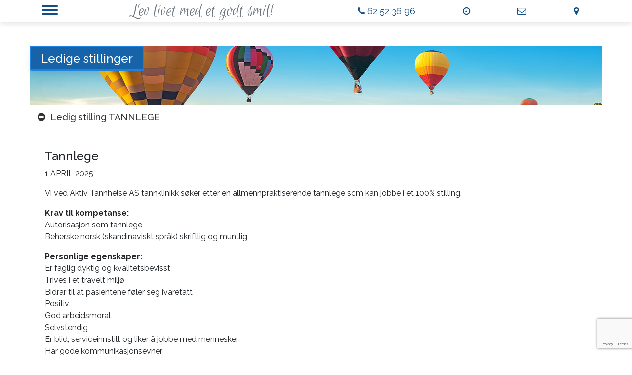

--- FILE ---
content_type: text/html; charset=utf-8
request_url: https://www.aktivtannhelse.no/ledige-stillinger
body_size: 10113
content:
<!DOCTYPE html><html lang="no"><head id="Lumino"><link rel="icon" type="image/png" href="/images/at/favicon.png" /><link rel="apple-touch-icon" href="/images/logo-at-touch.png" /><link rel="apple-touch-icon" sizes="72x72" href="/images/logo-at-touch-72x72.png" /><link rel="apple-touch-icon" sizes="114x114" href="/images/logo-at-touch-114x114.png" /><title>
	Tannlegekontor - ledige stillinger
</title><meta name="description" /><meta name="keywords" /><meta property="og:site_name" content="Aktiv Tannhelse" /><meta name="viewport" content="width=device-width, initial-scale=1" /><link href="https://fonts.googleapis.com/css?family=Raleway:400,300,200,500,600,700" rel="stylesheet" type="text/css" /><link href="https://fonts.googleapis.com/css?family=Euphoria+Script" rel="stylesheet" type="text/css" /><link href="https://fonts.googleapis.com/css?family=Philosopher:400,700" rel="stylesheet" type="text/css" /><link href="CSS/animate.css" rel="stylesheet" media="Screen" /><link href="CSS/selectize.bootstrap3.css" rel="stylesheet" type="text/css" /><link href="CSS/stylesAktivTannhelse.min.css?version=20250818" rel="stylesheet" />        <script type="text/javascript" src="/App_Themes/Res/jquery.min.js"></script>    <script type="text/javascript" src="/App_Themes/Res/jquery-cookie-1.4.1/jquery.cookie.js"></script>    <script src="/App_Themes/Res/bootstrap-3.4.1.min.js"></script>        <script type="text/javascript" src="/App_Themes/Res/flickity.pkgd.min.js"></script>    <script type="text/javascript" src="/App_Themes/Res/fullscreen.js"></script>    <link href="CSS/flickity.min.css" rel="stylesheet" media="Screen" type="text/css" />        <script type="text/javascript" src="/App_Themes/Res/jquery.fitvids.js"></script>        <script type="text/javascript" src="/App_Themes/Res/selectize.min.js"></script>    <script type="text/javascript" src="/App_Themes/Res/luminoGeneral.min.js?version=20210213"></script>    <script type="text/javascript" src="/App_Themes/Res/luminoLogin.min.js?version=20210213"></script>    <script src="https://www.google.com/recaptcha/api.js?render=6Lcqc-AUAAAAAAez8uKWpGx4Cwi5ZTq8TbpjGsTQ"></script>    <!-- Google tag (gtag.js) -->    <!--<script async src="https://www.googletagmanager.com/gtag/js?id=G-WMMWRE3WNH"></script>    <script>      window.dataLayer = window.dataLayer || [];      function gtag(){dataLayer.push(arguments);}      gtag('js', new Date());      gtag('config', 'G-WMMWRE3WNH');    </script>-->    <!-- Google tag (gtag.js) -->    <script async src="https://www.googletagmanager.com/gtag/js?id=AW-17487943795"></script>    <script>      window.dataLayer = window.dataLayer || [];      function gtag(){dataLayer.push(arguments);}      gtag('js', new Date());      gtag('config', 'AW-17487943795');    </script><meta property="og:title" content="Tannlegekontor - ledige stillinger" /><meta property="og:type" content="website" /><meta property="og:url" content="https://www.aktivtannhelse.no/ledige-stillinger" /><meta property="og:description" /><meta property="og:image" content="https://www.aktivtannhelse.no/images/at/logo-at-publisher.png" /></head><body id="bodyMaster">    <form method="post" action="./ledige-stillinger" id="LuminoPublish">
<div class="aspNetHidden">
<input type="hidden" name="__VIEWSTATE" id="__VIEWSTATE" value="/wEPDwULLTE5OTc0MzI2MjVkZLYNT8qJu0daFhZg0QQaXX0F6uc6COOHnMBnhfLe/Ift" />
</div>

<div class="aspNetHidden">

	<input type="hidden" name="__VIEWSTATEGENERATOR" id="__VIEWSTATEGENERATOR" value="EB92673F" />
	<input type="hidden" name="__EVENTVALIDATION" id="__EVENTVALIDATION" value="/wEdAArB+dkB1OyIBR5IWP1NLPVvG/g7juokos4OexgpEehxSH8Bf6aXUUPPkEFa/u38e1a4FV9vB3YKNMhk9ruLyb6S7/Yx2emxfDvZy+RbfcqK2ORJ7dSBGAdiTLZ1gPakWzvfMEQvB5I3OCrlq7FS9HT0JekuOCIo5JI/9gKq+ZrH69frjfBBNNU+vsqTn2s1cSxnR6mF3GC7iG/ZWKT4nJYb/ytbXMDikG9+S12M3XcGMH/wSiaoyWaZ47BkpEP9b5s=" />
</div>        <input type="hidden" name="ctl00$ForgeryToken" id="ForgeryToken" value="b717330d-96e4-44df-abaa-7f5bdf77cd0d" />        <input type="checkbox" id="admMenuBtnCheckbox" name="" value="" />        <div id="containerPage">            <label for="admMenuBtnCheckbox" class="admMenuBtn hidden">                <span class="icon-bar-wrapper"><span class="icon-bar top-bar"></span><span class="icon-bar middle-bar"></span><span class="icon-bar bottom-bar"></span></span>            </label>            <div id="admMenuBackground">                <div id="admMenu">                                    </div>            </div>            <!--end admMenuBackground-->            <section id="headerWrapper" class="lumino-header d-flex justify-content-center align-items-stretch">                <div class="headerContent container-maxed d-flex align-items-stretch justify-content-between">                    <div class="navbar-header d-flex align-items-center justify-content-between flex-grow-1">                        <button type="button" class="navbar-toggle collapsed" data-toggle="collapse" data-target="#lumino-bs-menu" aria-expanded="false">                          <span class="sr-only">Toggle navigation</span>                          <span class="icon-bar-wrapper">                            <span class="icon-bar top-bar"></span>                            <span class="icon-bar middle-bar"></span>                            <span class="icon-bar bottom-bar"></span>                          </span>                        </button>                        <a class="tagline flex-grow-1" href="/forsiden" alt="Tannlege Hamar">Lev livet med et godt smil!</a>                        <div class="headerButtons d-flex align-items-center justify-content-end">                            <a role="button" class="phone-link btn btn-default" href="tel:+4762523696" aria-label="telefonnummer"><span aria-hidden="true"><i class="fa fa-phone" title="62 52 36 96" data-container="body" data-toggle="tooltip" data-placement="bottom"></i></span><span class="sr-only">Telefonnummer</span>                                <span class="phone-text">&nbsp;62 52 36 96</span>                            </a><a class="btn btn-default" role="button" data-toggle="modal" data-target="#open" aria-label="Åpningstider" data-container="body" data-toggle="tooltip" data-placement="bottom" title="Åpen M-F (8-18) L (10-14)"><span aria-hidden="true"><i class="fa fa-clock-o"></i></span><span class="sr-only">Åpningstider</span>                            </a><a class="email btn btn-default" href="mailto:post@aktivtannhelse.no" aria-label="Send e-post" data-container="body" data-toggle="tooltip" data-placement="bottom"><span aria-hidden="true"><i class="fa fa-envelope-o"></i></span><span class="sr-only">Send e-post</span>                            </a><a class="btn btn-default" role="button" data-container="body" data-toggle="modal" data-target="#kart" data-placement="bottom" title="Veibeskrivelse"><span aria-hidden="true"><i class="fa fa-map-marker"></i></span><span class="sr-only">Veibeskrivelse</span>                            </a>                        </div>                    </div>                    <div id="lumino-bs-menu" class="flex-grow-1 collapse navbar-collapse">                        <input type='hidden' id='MenuLayout' value='4' /><ul class='nav navbar-nav luminoNormalMenuList' role='menu'><li class='menu-item menu-item-mainMenu luminoNormalMenuItem'><div class='menuLinkWrapper mainMenu'><a class='mainMenu normal-link luminoNormalMenuItemLink' href='/forsiden'>Forsiden</a></div></li><li class='menu-item menu-item-mainMenu luminoNormalMenuItem'><div class='menuLinkWrapper mainMenu'><a class='mainMenu normal-link luminoNormalMenuItemLink' href='/om-oss'>Om Oss</a></div></li><li class='menu-item menu-item-mainMenu luminoNormalMenuItem'><div class='menuLinkWrapper mainMenu'><a class='mainMenu normal-link luminoNormalMenuItemLink' href='/spesialist-tjenester'>Spesialist tjenester</a></div></li><li class='menu-item menu-item-mainMenu luminoNormalMenuItem'><div class='menuLinkWrapper mainMenu'><a class='mainMenu normal-link luminoNormalMenuItemLink' href='/tjenester'>Tjenester</a></div></li><li class='menu-item menu-item-mainMenu luminoNormalMenuItem'><div class='menuLinkWrapper mainMenu'><a class='mainMenu normal-link luminoNormalMenuItemLink' href='/priser'>Priser</a></div></li><li class='menu-item menu-item-mainMenu luminoNormalMenuItem'><div class='menuLinkWrapper mainMenu'><a class='mainMenu normal-link luminoNormalMenuItemLink' href='/faq'>FAQ</a></div></li><li class='menu-item menu-item-mainMenu luminoNormalMenuItem'><div class='menuLinkWrapper mainMenu'><a class='mainMenu normal-link luminoNormalMenuItemLink' href='/tannhelseinfo'>Tannhelseinfo</a></div></li><li class='menu-item menu-item-mainMenu luminoNormalMenuItem'><div class='menuLinkWrapper mainMenu'><a class='mainMenu normal-link luminoNormalMenuItemLink' href='/ledige-stillinger'>Ledige stillinger</a></div></li></ul><script>$(function () {var _urlpath = $(location).attr('pathname');$('.menu-item').each(function () {var $this = $(this);var url = $this.find('.normal-link').attr('href');if (url !== _urlpath) {$this.removeClass('active').find('.normal-link, .dropdown-link').removeClass('active');}else {$this.addClass('active').find('.normal-link, .dropdown-link').addClass('active');if ($this.hasClass('menu-item-subMenu')) {$this.closest('.menu-item-mainMenu').addClass('active').find('.dropdown-link').addClass('active');}}});});</script>                    </div>                    <!--navbar-collapse-->                </div>            </section>            <!--end headerwrapper-->            <div id="primaryContentAndFooterWrapper">                <!--<section style="background-color: orange">                    <div class="container section-padded-xs" style="font-weight: bold">                        <h2 class="p-t-1">Koronavirus</h2>                        <p>Behandling av akutte pasienter alle dager fra 08 - 21.</p>                        <p>Ring før din time. Ikke kom til klinikken om ikke nødvendig.</p>                        <p>Vi har utvidet åpningstider og er tilgjengelige per e-post og telefon alle dager - lørdag og søndag inkludert. </p>                        <p>Følg rådet fra FHI. Er man smittet eller har mistanker om det, så <em>må</em> man gi beskjed.</p>                        <p><a href="https://www.tannlegeforeningen.no" target="_blank">Les mer ...</a></p>                    </div>                </section>-->                <div id="primarycontent">                    <div id="menuPathBackground">                                            </div>                    <div id="content" tabindex="-1">                        
    <div id="ielte7" style="display: none; font-weight: 600; width: 100%; height: 100%; max-width: 900px; margin: 20px auto; padding: 20px;">
        Nettleseren din må oppgraderes. Du har Internet Explorer version {%ieversion%}. Gå til <a href="http://www.microsoft.com/" target="_blank">www.microsoft.com</a> for å laste ned siste versjon av Internet Explorer.
    </div>
    <input type="hidden" name="ctl00$cphMain$hidMenuId" id="hidMenuId" value="296" />
    <div class="col-sm-12">
        <div id="menuMessage" class="menuMessage"></div>
    </div>
    <div id="menuContent" class="menuContent">
        <div id='menuContentWrapper' class='menuContentWrapper articleTitleListFirstOpenPageType'><div class='col-sm-12 contentWrapper'><div id='menuTitleWrapper'><h1><span id='menuTitle' class='menuTitle'>Ledige stillinger</span></h1></div><div id='menuContentMessage' class='menuContentMessage'></div><div id='articleListTitle' class='row'><script type="application/ld+json"> [{"@context": "http://schema.org","@type": "Article","headline": "Ledig stilling Tannlege","description":"","image": {"@type": "ImageObject","url":"https://www.aktivtannhelse.no/images/at/logo-at-publisher.png","height": 60,"width": 372},"author": {"@type": "Person","name": "Corinne Vold"},"datePublished": "2018-11-22T00:00:00.0000000","dateModified": "2025-03-31T00:00:00.0000000","keywords": "","publisher": {"@type": "Organization","name": "Aktiv Tannhelse","logo": {"@type": "ImageObject","url": "https://www.aktivtannhelse.no/images/at/logo-at-publisher.png","height": 60,"width": 372}},"url": "https://www.aktivtannhelse.no/ledige-stillinger/ledig-stilling-tannlege","inLanguage": "nb-NO","mainEntityOfPage":{"@type":"WebPage","@id":"https://www.aktivtannhelse.no/ledige-stillinger/ledig-stilling-tannlege"}}] </script><div class='articleListTitleWrapper col-md-12 panel-group'><div class='item panel panel-default'><input type='hidden' name='hidArtProdAlbId' id='hidArtProdAlbId_0' value='530'><input type='hidden' name='hidMenuId' id='hidMenuId_0' value='296'><input type='hidden' name='hidFilterTags' id='hidArticleListTitleFilterTags_0' value=''><div class='titleWrapper panel-heading' onclick='toggleItem("ALTC", "toggleArticleListTitleItem", 0, "#menuContentMessage", "#content_0", false);'><div id='expandButton_0' data-toggle='collapse' data-parent='.titleWrapper' title='Se mer' class='expandButton' style='display:none;'><span class='fa fa-plus-circle'></span></div><div id='collapseButton_0' data-toggle='collapse' data-parent='.titleWrapper' title='Se mindre' class='collapseButton' style='display:block;'><span class='fa fa-minus-circle'></span></div><h2 class='title'>Ledig stilling TANNLEGE</h2></div><div id='content_0' class='itemContent panel-collapse collapse in' aria-expanded='true' role='tabpanel'><div class='panel-body'><div class='articleListItem'><div class='articleListItemLead'><section>
<h4>Tannlege&nbsp;</h4>

<p>1 APRIL 2025</p>

<p>Vi ved Aktiv Tannhelse AS tannklinikk s&oslash;ker etter en allmennpraktiserende tannlege som kan jobbe i et 100% stilling.</p>

<p><strong>Krav til kompetanse:</strong><br>
Autorisasjon som tannlege<br>
Beherske norsk (skandinaviskt spr&aring;k) skriftlig og muntlig</p>

<p><strong>Personlige egenskaper:</strong><br>
Er faglig dyktig og kvalitetsbevisst<br>
Trives i et travelt milj&oslash;<br>
Bidrar til at pasientene f&oslash;ler seg ivaretatt<br>
Positiv<br>
God arbeidsmoral<br>
Selvstendig<br>
Er blid, serviceinnstilt og liker &aring; jobbe med mennesker<br>
Har gode kommunikasjonsevner</p>

<p><strong>Stillingstittel: </strong>Tannlege<br>
<strong>Sted</strong>: Aktiv Tannhelse AS<br>
<strong>Stillingsprosent</strong>: 100%<br>
<strong>Sektor</strong>: Privat<br>
<strong>Arbeidstid</strong>: Vardagar, visse helger etter avtale<br>
<strong>L&oslash;nn</strong>: Etter avtale / honorar, h&oslash;g oms&aelig;ttning<br>
<strong>S&oslash;knadsfrist</strong>: Snarlig<br>
<strong>Kontaktperson</strong>: Caslav Kokosar</p>

<p>S&oslash;knad og CV sendes til: <a href="mailto:caslav.kokosar@aktivtannhelse.no?subject=Ledig%20stilling%20-%20tannlege">caslav.kokosar@aktivtannhelse.no</a></p>

<p><strong>Om arbeidsgiveren</strong><br>
Tannklinikken ligger sentralt p&aring; Hamar.<br>
Veletablert tannlegepraksis med fire tannlege, tannlegespesialiser og tre tannpleier.<br>
Nyrenovert og modern praksis som tilbyr alle former for tannbehandling.<br>
V&aring;rt m&aring;l og visjon er att gi v&aring;re pasienter en god opplevelse i en beroligande og avslappende atmosf&aelig;re, og for &aring; oppn&aring; v&aring;r visjon s&oslash;ker vi alltid &aring; videreutvikle v&aring;r kunnskap og kompetanse.</p>

<p>P&aring; forh&aring;nd takk!</p>

<p>Med vennlig hilsen,<br>
<strong>Caslav Kokosar</strong><br>
Daglig leder/Tannlege</p>
</section></div></div></div></div></div></div></div></div><div class='clearfix'></div></div><script>$(function() {setMenuProperties('{"MenuId":296,"Message":"","MessageType":"success","ShoppingCartContent":"","EnableMenuPath":false,"DisplayType":"ALTO","RequestedUrl":"https://www.aktivtannhelse.no/ledige-stillinger","RedirectUrl":"","Success":true}');});</script>
    </div>
                    </div>                </div>                <div id="footerContainer">                    <section class="container-fluid px-0 container-maxed section-padded-sm d-md-flex justify-content-between">
    <div class="container-290">
        <h4>Aktiv Tannhelse</h4>
        <p>Hamar tannklinikk</p>
        <p>Org. nr. 997 939 549</p>
        <p>Lille Strandgate 3</p>
        <p>2317 Hamar</p>
        <p><span class="aria-hidden"><span class="fa fa-fw fa-phone">&nbsp;</span></span>
            <a class="phone-link" href="tel:62523696">
                62 52 36 96
            </a>
        </p>
        <p><span class="aria-hidden"><span class="fa fa-fw fa-envelope-o">&nbsp;</span></span>
            <a class="email-link" href="mailto: post@aktivtannhelse.no">
                post@aktivtannhelse.no
            </a>
        </p>
        <p>
            <a href="/personvern">
                Personvern
            </a>
        </p>
        <p>
            <a href="/ledige-stillinger">
                Ledige stillinger&nbsp;
            </a>
            <span class="aria-hidden"><span class="fa fa-chevron-right">&nbsp;</span></span></p>
        <p class="m-t-2">
            <a class="btn btn-primary btn-lg" href="https://www.facebook.com/AktivTannhelseHamar/" style="font-weight: bold" target="_blank">
                Bes&oslash;k oss p&aring; Facebook
            </a>
        </p>
    </div>
    <div class="container-290">
        <h4>Nyttige lenker</h4>
        <p>
            <a href="https://www.npe.no" lang="no" name="Norsk patientskadeerstatning" target="_blank" title="Norsk patientskadeerstatning">
                Norsk patientskadeerstatning
            </a>
        </p>
        <p>
            <a href="https://www.helfo.no" lang="no" name="Helfo" target="_blank" title="Helfo">
                Helfo
            </a>
        </p>
        <p>
            <a href="https://helsenorge.no" lang="no" name="Helsenorge" target="_blank" title="Helsenorge">
                Helsenorge
            </a>
        </p>
        <p>
            <a href="https://hvakostertannlegen.no" lang="no" name="Hva koster tannlegen - Norge" target="_blank" title="Hva koster tannlegen - Norge">
                Hvakostertannlegen.no
            </a>
        </p>
        <p>
            <a href="https://www.legelisten.no" lang="no" name="Legelisten" target="_blank" title="Legelisten">
                Legelisten.no
            </a>
        </p>
        <p>
            <a href="https://www.straumann.no" lang="no" name="Straumann tannimplanter" target="_blank" title="Straumann tannimplanter">
                Straumann tannimplanter
            </a>
        </p>
        <p>
            <a href="https://www.invisalign.no" lang="no" name="Invisalign - usynlige, uttakbare reguleringsskinner" target="_blank" title="Invisalign - usynlige, uttakbare reguleringsskinner">
                Invisalign - usynlige reguleringsskinner
            </a>
        </p>
    </div>
    <div class="container-290">
        <h4>Kontakt oss</h4>
        <div class="validation-form kontakt-form" id="ValidationForm">
            <div class="form-group">
                <input class="form-control input-lg required-text" id="name" placeholder="Navn" type="text" />
            </div>
            <div class="form-group">
                <input class="form-control input-lg required-email" id="email" placeholder="E-post" type="email" />
            </div>
            <div class="form-group">
                <textarea class="form-control input-lg" id="comment" name="comment" placeholder="Melding" rows="4"></textarea>
            </div>
                <div class="sendMailMessage" id="SendMailMessage">&nbsp;</div>
            <div class="form-group text-center">
                <button class="btn btn-primary btn-block" id="Send" type="button"><b>Send</b></button>
            </div>
        </div>
        <!--end kontakt-form-->
        <a class="center-block mt-3" href="https://www.tannlegeforeningen.no" target="_blank">
            <img alt="Medlem av den norske tannlege foreningen" src="/images/at/dntf-banner-2.png" style="width: 100%; max-width: 260px; margin: 0 auto;" />
        </a>
    </div>

</section>
<script type="text/javascript">
    $(document).on('click', '#Send', function (e) {
        if ($("#Send").hasClass('disabled')) {
            return false;
        }
        var errorMessage = "Vennligst fyll ut alle obligatoriske felt.";
        var messageSelector = "#SendMailMessage";       //ID for message box
        var validationFormSelector = '#ValidationForm'; //ID for the form wrapper
        if (!validateFields(validationFormSelector, messageSelector, errorMessage)) {
            return false;
        }

        var sendMailForm = {};
        sendMailForm.EmailTemplate = "AT-SIMPLE-CONTACT";
        sendMailForm.EmailGroup = "Aktiv Tannhelse Contact Form";
        sendMailForm.ToEmail = $('#email').val().trim();
        sendMailForm.ToName = $('#name').val().trim();
        sendMailForm.CcEmail = "";
        sendMailForm.FromEmail = "post@aktivtannhelse.no";
        sendMailForm.FromName = "Aktiv Tannhelse";
        sendMailForm.EmailTitle = "Kundemelding";
        sendMailForm.EmailConfirmText = "Din henvendelse har blitt sendt! Vi kontakter deg innen kort tid.";
        sendMailForm.Company = "";
        sendMailForm.Phone = "";
        sendMailForm.Address = "";
        sendMailForm.Zip = "";
        sendMailForm.City = "";
        sendMailForm.Municipality = "";
        sendMailForm.County = "";
        sendMailForm.State = "";
        sendMailForm.Province = "";
        sendMailForm.Country = "Norge";
        sendMailForm.Comment = $('#comment').val();
        sendMailForm.ExtraInfo1 = "";
        sendMailForm.ExtraInfo2 = "";
        sendMailForm.ExtraInfo3 = "";
        sendMailForm.ExtraInfo4 = "";
        sendMailForm.ExtraInfo5 = "";

        var sendMailOptions = {};
        sendMailOptions.SendButtonSelector = "#Send";
        sendMailOptions.MessageSelector = "#SendMailMessage";
        sendMailOptions.EmailMissingText = "E-post adresse mangler!";
        sendMailOptions.IncorrectEmailText = "Feil i e-post adresse!";
        sendMailOptions.MandatoryFieldsMissingText = "Feil! Obligatoriske felt må fylles ut!";

        SendMailForm(sendMailForm, sendMailOptions);
    });
</script>                    <div class="container-fluid py-4">                        <a role="button" id="LoginLink" aria-label="Logg inn" class="btn loginLink">                            <span aria-hidden="true"><span class="fa fa-sign-in fa-lg loginIcon"></span>                            <!--<span class="loginText">Logg inn</span>-->                        </span><span class="sr-only">Logg inn</span>                        </a>                    </div>                </div>                <!--end footerContainer-->            </div>        <!--end primaryContentAndFooterWrapper-->        </div>               <!--end containerPage-->        <div tabindex="-1" class="modal fade" id="open" role="dialog" aria-hidden="true" aria-labelledby="openLabel">            <div class="modal-dialog">                <div class="modal-content">                    <div class="modal-header">                        <h4 class="modal-title" id="openLabel">Åpningstider</h4>                        <button class="close" type="button" data-dismiss="modal">                            <span aria-hidden="true">&times;</span>                            <span class="sr-only">Lukk</span>                        </button>                    </div>                    <!--end modal-header-->                    <div class="modal-body">                      <div class="container-360">                        <ul class="list-unstyled">                          <li class="lead p-t-1"><b>Man-Fredag 8-15:30</b></li>                          <li class="p-t-2">Akutt-time?                          </li>                          <li class="p-t-1"><a href="https://www.tannlegevaktinnlandet.no" target="_blank" class="btn btn-primary">Gå til TANNLEGEVAKT <span class="aria-hidden p-l-1"><i class="fa fa-arrow-right"></i></span></a></li>                        </ul>                      </div>                  </div>                    <!--end modal-body-->                </div>                <!--end modal-content-->            </div>            <!--end modal-dialog-->        </div>        <!--end modal-->        <div tabindex="-1" class="modal fade" id="kart" role="dialog" aria-hidden="true" aria-labelledby="kartLabel">            <div class="modal-dialog">                <div class="modal-content">                    <div class="modal-header">                        <h4 class="modal-title" id="kartLabel">Veibeskrivelse</h4>                        <button class="close" type="button" data-dismiss="modal">                            <span aria-hidden="true">&times;</span>                            <span class="sr-only">Lukk</span>                        </button>                    </div>                    <!--end modal-header-->                    <div class="modal-body">                        <iframe src="https://www.google.com/maps/embed?pb=!1m18!1m12!1m3!1d1946.8275731582721!2d11.064771616032665!3d60.79414049975887!2m3!1f0!2f0!3f0!3m2!1i1024!2i768!4f13.1!3m3!1m2!1s0x4641e13bed7e00b1%3A0xc87bff2e92e1cbfa!2sAktiv+Tannhelse+AS!5e0!3m2!1sno!2sno!4v1449560332410" title="Google kart" width="100%" height="600" frameborder="0" style="border: 0" allowfullscreen></iframe>                    </div>                    <!--end modal-body-->                </div>                <!--end modal-content-->            </div>            <!--end modal-dialog-->        </div>        <!--end modal-->        <input type="hidden" name="ctl00$userLoggedOn" id="userLoggedOn" value="FALSE" />        <input type="hidden" name="ctl00$userAdm" id="userAdm" value="FALSE" />        <input type="hidden" name="ctl00$sessionExpiringMessage" id="sessionExpiringMessage" value="Nettsesjonen avsluttes om {%sessionTimeoutOffset%} minutter! Oppretthold sesjonen med OK, eller avslutt sesjonen med Avbryt." />        <input type="hidden" name="ctl00$sessionTimedOutMessage" id="sessionTimedOutMessage" value="Nettsesjonen er avsluttet! Du blir videresendt til forsiden." />        <input type="hidden" name="ctl00$sessionLateResponseMessage" id="sessionLateResponseMessage" value="Du responderte ikke innen {%sessionTimeoutOffset%} minutter, og sesjonen er avsluttet. Du blir videresendt til forsiden." />        <input type="hidden" name="ctl00$articleOnePageOffsetTop" id="articleOnePageOffsetTop" value="15" />        <input type="hidden" id="admOffsetTop" value="290" />        <input type="hidden" name="ctl00$hidMaxUploadFileSize" id="hidMaxUploadFileSize" value="52428800" />        <script type="text/javascript">            var sessionTimeout = "20";            var ctlUserLoggedOn = "userLoggedOn";            var ctlUserAdm = "userAdm";            var ctlSessionExpiringMessage = "sessionExpiringMessage";            var ctlSessionTimedOutMessage = "sessionTimedOutMessage";            var ctlSessionLateResponseMessage = "sessionLateResponseMessage";            $(function () {                $(".videoWrapper").fitVids();                //LuminoIE();                LuminoShoppingCart();                InitSessionTimeout(sessionTimeout, ctlUserLoggedOn, ctlUserAdm, ctlSessionExpiringMessage, ctlSessionTimedOutMessage, ctlSessionLateResponseMessage);                //Set 'log in' or 'log out' text in any span tag with class 'loginLinkText'                if (document.getElementById("userLoggedOn").value === "TRUE") {                    $(".loginIcon").removeClass("fa-sign-in").addClass("fa-sign-out");                    $(".loginText").text("Logg ut");                    if ($(".admMenu.luminoAdmMenu").length > 0) {                        // only show Admin Button if admin menu has content, i.e., menus are shown.                        $(".admMenuBtn").removeClass("hidden");                    }                }                else {                    $(".loginIcon").removeClass("fa-sign-out").addClass("fa-sign-in");                    $(".loginText").text("Logg inn");                }            });		</script>        <script type="application/ld+json">			{			"@context": "https://schema.org",			"@type": "LocalBusiness",			"name": "Aktiv Tannhelse",			"address":{			"@type":"PostalAddress",			"streetAddress":"Lille Strandgate 3",			"addressLocality":"Hamar",			"addressRegion":"Innlandet",			"postalCode":"2317",			"addressCountry":"NO"			},			"aggregateRating": {				"@type": "AggregateRating",				"ratingValue" : "5",				"ratingCount": "21",				"reviewCount": "21"			},						"description": "Hyggelige og imøtekommende tannleger med høy faglig kompetanse. Vi gir garantier på våre tjenester.",			"geo":{			"@type":"GeoCoordinates",			"latitude":60.794161,			"longitude":11.066845100000023			},			"telephone":"+4762523696",			"url": "https://www.aktivtannhelse.no",			"logo": "https://www.aktivtannhelse.no/images/at/logo-at-publisher.png",			"sameAs" : [			"https://www.facebook.com/AktivTannhelseHamar/"			]			}		</script>    </form></body></html>

--- FILE ---
content_type: text/html; charset=utf-8
request_url: https://www.google.com/recaptcha/api2/anchor?ar=1&k=6Lcqc-AUAAAAAAez8uKWpGx4Cwi5ZTq8TbpjGsTQ&co=aHR0cHM6Ly93d3cuYWt0aXZ0YW5uaGVsc2Uubm86NDQz&hl=en&v=PoyoqOPhxBO7pBk68S4YbpHZ&size=invisible&anchor-ms=20000&execute-ms=30000&cb=aamcosfchz8
body_size: 48612
content:
<!DOCTYPE HTML><html dir="ltr" lang="en"><head><meta http-equiv="Content-Type" content="text/html; charset=UTF-8">
<meta http-equiv="X-UA-Compatible" content="IE=edge">
<title>reCAPTCHA</title>
<style type="text/css">
/* cyrillic-ext */
@font-face {
  font-family: 'Roboto';
  font-style: normal;
  font-weight: 400;
  font-stretch: 100%;
  src: url(//fonts.gstatic.com/s/roboto/v48/KFO7CnqEu92Fr1ME7kSn66aGLdTylUAMa3GUBHMdazTgWw.woff2) format('woff2');
  unicode-range: U+0460-052F, U+1C80-1C8A, U+20B4, U+2DE0-2DFF, U+A640-A69F, U+FE2E-FE2F;
}
/* cyrillic */
@font-face {
  font-family: 'Roboto';
  font-style: normal;
  font-weight: 400;
  font-stretch: 100%;
  src: url(//fonts.gstatic.com/s/roboto/v48/KFO7CnqEu92Fr1ME7kSn66aGLdTylUAMa3iUBHMdazTgWw.woff2) format('woff2');
  unicode-range: U+0301, U+0400-045F, U+0490-0491, U+04B0-04B1, U+2116;
}
/* greek-ext */
@font-face {
  font-family: 'Roboto';
  font-style: normal;
  font-weight: 400;
  font-stretch: 100%;
  src: url(//fonts.gstatic.com/s/roboto/v48/KFO7CnqEu92Fr1ME7kSn66aGLdTylUAMa3CUBHMdazTgWw.woff2) format('woff2');
  unicode-range: U+1F00-1FFF;
}
/* greek */
@font-face {
  font-family: 'Roboto';
  font-style: normal;
  font-weight: 400;
  font-stretch: 100%;
  src: url(//fonts.gstatic.com/s/roboto/v48/KFO7CnqEu92Fr1ME7kSn66aGLdTylUAMa3-UBHMdazTgWw.woff2) format('woff2');
  unicode-range: U+0370-0377, U+037A-037F, U+0384-038A, U+038C, U+038E-03A1, U+03A3-03FF;
}
/* math */
@font-face {
  font-family: 'Roboto';
  font-style: normal;
  font-weight: 400;
  font-stretch: 100%;
  src: url(//fonts.gstatic.com/s/roboto/v48/KFO7CnqEu92Fr1ME7kSn66aGLdTylUAMawCUBHMdazTgWw.woff2) format('woff2');
  unicode-range: U+0302-0303, U+0305, U+0307-0308, U+0310, U+0312, U+0315, U+031A, U+0326-0327, U+032C, U+032F-0330, U+0332-0333, U+0338, U+033A, U+0346, U+034D, U+0391-03A1, U+03A3-03A9, U+03B1-03C9, U+03D1, U+03D5-03D6, U+03F0-03F1, U+03F4-03F5, U+2016-2017, U+2034-2038, U+203C, U+2040, U+2043, U+2047, U+2050, U+2057, U+205F, U+2070-2071, U+2074-208E, U+2090-209C, U+20D0-20DC, U+20E1, U+20E5-20EF, U+2100-2112, U+2114-2115, U+2117-2121, U+2123-214F, U+2190, U+2192, U+2194-21AE, U+21B0-21E5, U+21F1-21F2, U+21F4-2211, U+2213-2214, U+2216-22FF, U+2308-230B, U+2310, U+2319, U+231C-2321, U+2336-237A, U+237C, U+2395, U+239B-23B7, U+23D0, U+23DC-23E1, U+2474-2475, U+25AF, U+25B3, U+25B7, U+25BD, U+25C1, U+25CA, U+25CC, U+25FB, U+266D-266F, U+27C0-27FF, U+2900-2AFF, U+2B0E-2B11, U+2B30-2B4C, U+2BFE, U+3030, U+FF5B, U+FF5D, U+1D400-1D7FF, U+1EE00-1EEFF;
}
/* symbols */
@font-face {
  font-family: 'Roboto';
  font-style: normal;
  font-weight: 400;
  font-stretch: 100%;
  src: url(//fonts.gstatic.com/s/roboto/v48/KFO7CnqEu92Fr1ME7kSn66aGLdTylUAMaxKUBHMdazTgWw.woff2) format('woff2');
  unicode-range: U+0001-000C, U+000E-001F, U+007F-009F, U+20DD-20E0, U+20E2-20E4, U+2150-218F, U+2190, U+2192, U+2194-2199, U+21AF, U+21E6-21F0, U+21F3, U+2218-2219, U+2299, U+22C4-22C6, U+2300-243F, U+2440-244A, U+2460-24FF, U+25A0-27BF, U+2800-28FF, U+2921-2922, U+2981, U+29BF, U+29EB, U+2B00-2BFF, U+4DC0-4DFF, U+FFF9-FFFB, U+10140-1018E, U+10190-1019C, U+101A0, U+101D0-101FD, U+102E0-102FB, U+10E60-10E7E, U+1D2C0-1D2D3, U+1D2E0-1D37F, U+1F000-1F0FF, U+1F100-1F1AD, U+1F1E6-1F1FF, U+1F30D-1F30F, U+1F315, U+1F31C, U+1F31E, U+1F320-1F32C, U+1F336, U+1F378, U+1F37D, U+1F382, U+1F393-1F39F, U+1F3A7-1F3A8, U+1F3AC-1F3AF, U+1F3C2, U+1F3C4-1F3C6, U+1F3CA-1F3CE, U+1F3D4-1F3E0, U+1F3ED, U+1F3F1-1F3F3, U+1F3F5-1F3F7, U+1F408, U+1F415, U+1F41F, U+1F426, U+1F43F, U+1F441-1F442, U+1F444, U+1F446-1F449, U+1F44C-1F44E, U+1F453, U+1F46A, U+1F47D, U+1F4A3, U+1F4B0, U+1F4B3, U+1F4B9, U+1F4BB, U+1F4BF, U+1F4C8-1F4CB, U+1F4D6, U+1F4DA, U+1F4DF, U+1F4E3-1F4E6, U+1F4EA-1F4ED, U+1F4F7, U+1F4F9-1F4FB, U+1F4FD-1F4FE, U+1F503, U+1F507-1F50B, U+1F50D, U+1F512-1F513, U+1F53E-1F54A, U+1F54F-1F5FA, U+1F610, U+1F650-1F67F, U+1F687, U+1F68D, U+1F691, U+1F694, U+1F698, U+1F6AD, U+1F6B2, U+1F6B9-1F6BA, U+1F6BC, U+1F6C6-1F6CF, U+1F6D3-1F6D7, U+1F6E0-1F6EA, U+1F6F0-1F6F3, U+1F6F7-1F6FC, U+1F700-1F7FF, U+1F800-1F80B, U+1F810-1F847, U+1F850-1F859, U+1F860-1F887, U+1F890-1F8AD, U+1F8B0-1F8BB, U+1F8C0-1F8C1, U+1F900-1F90B, U+1F93B, U+1F946, U+1F984, U+1F996, U+1F9E9, U+1FA00-1FA6F, U+1FA70-1FA7C, U+1FA80-1FA89, U+1FA8F-1FAC6, U+1FACE-1FADC, U+1FADF-1FAE9, U+1FAF0-1FAF8, U+1FB00-1FBFF;
}
/* vietnamese */
@font-face {
  font-family: 'Roboto';
  font-style: normal;
  font-weight: 400;
  font-stretch: 100%;
  src: url(//fonts.gstatic.com/s/roboto/v48/KFO7CnqEu92Fr1ME7kSn66aGLdTylUAMa3OUBHMdazTgWw.woff2) format('woff2');
  unicode-range: U+0102-0103, U+0110-0111, U+0128-0129, U+0168-0169, U+01A0-01A1, U+01AF-01B0, U+0300-0301, U+0303-0304, U+0308-0309, U+0323, U+0329, U+1EA0-1EF9, U+20AB;
}
/* latin-ext */
@font-face {
  font-family: 'Roboto';
  font-style: normal;
  font-weight: 400;
  font-stretch: 100%;
  src: url(//fonts.gstatic.com/s/roboto/v48/KFO7CnqEu92Fr1ME7kSn66aGLdTylUAMa3KUBHMdazTgWw.woff2) format('woff2');
  unicode-range: U+0100-02BA, U+02BD-02C5, U+02C7-02CC, U+02CE-02D7, U+02DD-02FF, U+0304, U+0308, U+0329, U+1D00-1DBF, U+1E00-1E9F, U+1EF2-1EFF, U+2020, U+20A0-20AB, U+20AD-20C0, U+2113, U+2C60-2C7F, U+A720-A7FF;
}
/* latin */
@font-face {
  font-family: 'Roboto';
  font-style: normal;
  font-weight: 400;
  font-stretch: 100%;
  src: url(//fonts.gstatic.com/s/roboto/v48/KFO7CnqEu92Fr1ME7kSn66aGLdTylUAMa3yUBHMdazQ.woff2) format('woff2');
  unicode-range: U+0000-00FF, U+0131, U+0152-0153, U+02BB-02BC, U+02C6, U+02DA, U+02DC, U+0304, U+0308, U+0329, U+2000-206F, U+20AC, U+2122, U+2191, U+2193, U+2212, U+2215, U+FEFF, U+FFFD;
}
/* cyrillic-ext */
@font-face {
  font-family: 'Roboto';
  font-style: normal;
  font-weight: 500;
  font-stretch: 100%;
  src: url(//fonts.gstatic.com/s/roboto/v48/KFO7CnqEu92Fr1ME7kSn66aGLdTylUAMa3GUBHMdazTgWw.woff2) format('woff2');
  unicode-range: U+0460-052F, U+1C80-1C8A, U+20B4, U+2DE0-2DFF, U+A640-A69F, U+FE2E-FE2F;
}
/* cyrillic */
@font-face {
  font-family: 'Roboto';
  font-style: normal;
  font-weight: 500;
  font-stretch: 100%;
  src: url(//fonts.gstatic.com/s/roboto/v48/KFO7CnqEu92Fr1ME7kSn66aGLdTylUAMa3iUBHMdazTgWw.woff2) format('woff2');
  unicode-range: U+0301, U+0400-045F, U+0490-0491, U+04B0-04B1, U+2116;
}
/* greek-ext */
@font-face {
  font-family: 'Roboto';
  font-style: normal;
  font-weight: 500;
  font-stretch: 100%;
  src: url(//fonts.gstatic.com/s/roboto/v48/KFO7CnqEu92Fr1ME7kSn66aGLdTylUAMa3CUBHMdazTgWw.woff2) format('woff2');
  unicode-range: U+1F00-1FFF;
}
/* greek */
@font-face {
  font-family: 'Roboto';
  font-style: normal;
  font-weight: 500;
  font-stretch: 100%;
  src: url(//fonts.gstatic.com/s/roboto/v48/KFO7CnqEu92Fr1ME7kSn66aGLdTylUAMa3-UBHMdazTgWw.woff2) format('woff2');
  unicode-range: U+0370-0377, U+037A-037F, U+0384-038A, U+038C, U+038E-03A1, U+03A3-03FF;
}
/* math */
@font-face {
  font-family: 'Roboto';
  font-style: normal;
  font-weight: 500;
  font-stretch: 100%;
  src: url(//fonts.gstatic.com/s/roboto/v48/KFO7CnqEu92Fr1ME7kSn66aGLdTylUAMawCUBHMdazTgWw.woff2) format('woff2');
  unicode-range: U+0302-0303, U+0305, U+0307-0308, U+0310, U+0312, U+0315, U+031A, U+0326-0327, U+032C, U+032F-0330, U+0332-0333, U+0338, U+033A, U+0346, U+034D, U+0391-03A1, U+03A3-03A9, U+03B1-03C9, U+03D1, U+03D5-03D6, U+03F0-03F1, U+03F4-03F5, U+2016-2017, U+2034-2038, U+203C, U+2040, U+2043, U+2047, U+2050, U+2057, U+205F, U+2070-2071, U+2074-208E, U+2090-209C, U+20D0-20DC, U+20E1, U+20E5-20EF, U+2100-2112, U+2114-2115, U+2117-2121, U+2123-214F, U+2190, U+2192, U+2194-21AE, U+21B0-21E5, U+21F1-21F2, U+21F4-2211, U+2213-2214, U+2216-22FF, U+2308-230B, U+2310, U+2319, U+231C-2321, U+2336-237A, U+237C, U+2395, U+239B-23B7, U+23D0, U+23DC-23E1, U+2474-2475, U+25AF, U+25B3, U+25B7, U+25BD, U+25C1, U+25CA, U+25CC, U+25FB, U+266D-266F, U+27C0-27FF, U+2900-2AFF, U+2B0E-2B11, U+2B30-2B4C, U+2BFE, U+3030, U+FF5B, U+FF5D, U+1D400-1D7FF, U+1EE00-1EEFF;
}
/* symbols */
@font-face {
  font-family: 'Roboto';
  font-style: normal;
  font-weight: 500;
  font-stretch: 100%;
  src: url(//fonts.gstatic.com/s/roboto/v48/KFO7CnqEu92Fr1ME7kSn66aGLdTylUAMaxKUBHMdazTgWw.woff2) format('woff2');
  unicode-range: U+0001-000C, U+000E-001F, U+007F-009F, U+20DD-20E0, U+20E2-20E4, U+2150-218F, U+2190, U+2192, U+2194-2199, U+21AF, U+21E6-21F0, U+21F3, U+2218-2219, U+2299, U+22C4-22C6, U+2300-243F, U+2440-244A, U+2460-24FF, U+25A0-27BF, U+2800-28FF, U+2921-2922, U+2981, U+29BF, U+29EB, U+2B00-2BFF, U+4DC0-4DFF, U+FFF9-FFFB, U+10140-1018E, U+10190-1019C, U+101A0, U+101D0-101FD, U+102E0-102FB, U+10E60-10E7E, U+1D2C0-1D2D3, U+1D2E0-1D37F, U+1F000-1F0FF, U+1F100-1F1AD, U+1F1E6-1F1FF, U+1F30D-1F30F, U+1F315, U+1F31C, U+1F31E, U+1F320-1F32C, U+1F336, U+1F378, U+1F37D, U+1F382, U+1F393-1F39F, U+1F3A7-1F3A8, U+1F3AC-1F3AF, U+1F3C2, U+1F3C4-1F3C6, U+1F3CA-1F3CE, U+1F3D4-1F3E0, U+1F3ED, U+1F3F1-1F3F3, U+1F3F5-1F3F7, U+1F408, U+1F415, U+1F41F, U+1F426, U+1F43F, U+1F441-1F442, U+1F444, U+1F446-1F449, U+1F44C-1F44E, U+1F453, U+1F46A, U+1F47D, U+1F4A3, U+1F4B0, U+1F4B3, U+1F4B9, U+1F4BB, U+1F4BF, U+1F4C8-1F4CB, U+1F4D6, U+1F4DA, U+1F4DF, U+1F4E3-1F4E6, U+1F4EA-1F4ED, U+1F4F7, U+1F4F9-1F4FB, U+1F4FD-1F4FE, U+1F503, U+1F507-1F50B, U+1F50D, U+1F512-1F513, U+1F53E-1F54A, U+1F54F-1F5FA, U+1F610, U+1F650-1F67F, U+1F687, U+1F68D, U+1F691, U+1F694, U+1F698, U+1F6AD, U+1F6B2, U+1F6B9-1F6BA, U+1F6BC, U+1F6C6-1F6CF, U+1F6D3-1F6D7, U+1F6E0-1F6EA, U+1F6F0-1F6F3, U+1F6F7-1F6FC, U+1F700-1F7FF, U+1F800-1F80B, U+1F810-1F847, U+1F850-1F859, U+1F860-1F887, U+1F890-1F8AD, U+1F8B0-1F8BB, U+1F8C0-1F8C1, U+1F900-1F90B, U+1F93B, U+1F946, U+1F984, U+1F996, U+1F9E9, U+1FA00-1FA6F, U+1FA70-1FA7C, U+1FA80-1FA89, U+1FA8F-1FAC6, U+1FACE-1FADC, U+1FADF-1FAE9, U+1FAF0-1FAF8, U+1FB00-1FBFF;
}
/* vietnamese */
@font-face {
  font-family: 'Roboto';
  font-style: normal;
  font-weight: 500;
  font-stretch: 100%;
  src: url(//fonts.gstatic.com/s/roboto/v48/KFO7CnqEu92Fr1ME7kSn66aGLdTylUAMa3OUBHMdazTgWw.woff2) format('woff2');
  unicode-range: U+0102-0103, U+0110-0111, U+0128-0129, U+0168-0169, U+01A0-01A1, U+01AF-01B0, U+0300-0301, U+0303-0304, U+0308-0309, U+0323, U+0329, U+1EA0-1EF9, U+20AB;
}
/* latin-ext */
@font-face {
  font-family: 'Roboto';
  font-style: normal;
  font-weight: 500;
  font-stretch: 100%;
  src: url(//fonts.gstatic.com/s/roboto/v48/KFO7CnqEu92Fr1ME7kSn66aGLdTylUAMa3KUBHMdazTgWw.woff2) format('woff2');
  unicode-range: U+0100-02BA, U+02BD-02C5, U+02C7-02CC, U+02CE-02D7, U+02DD-02FF, U+0304, U+0308, U+0329, U+1D00-1DBF, U+1E00-1E9F, U+1EF2-1EFF, U+2020, U+20A0-20AB, U+20AD-20C0, U+2113, U+2C60-2C7F, U+A720-A7FF;
}
/* latin */
@font-face {
  font-family: 'Roboto';
  font-style: normal;
  font-weight: 500;
  font-stretch: 100%;
  src: url(//fonts.gstatic.com/s/roboto/v48/KFO7CnqEu92Fr1ME7kSn66aGLdTylUAMa3yUBHMdazQ.woff2) format('woff2');
  unicode-range: U+0000-00FF, U+0131, U+0152-0153, U+02BB-02BC, U+02C6, U+02DA, U+02DC, U+0304, U+0308, U+0329, U+2000-206F, U+20AC, U+2122, U+2191, U+2193, U+2212, U+2215, U+FEFF, U+FFFD;
}
/* cyrillic-ext */
@font-face {
  font-family: 'Roboto';
  font-style: normal;
  font-weight: 900;
  font-stretch: 100%;
  src: url(//fonts.gstatic.com/s/roboto/v48/KFO7CnqEu92Fr1ME7kSn66aGLdTylUAMa3GUBHMdazTgWw.woff2) format('woff2');
  unicode-range: U+0460-052F, U+1C80-1C8A, U+20B4, U+2DE0-2DFF, U+A640-A69F, U+FE2E-FE2F;
}
/* cyrillic */
@font-face {
  font-family: 'Roboto';
  font-style: normal;
  font-weight: 900;
  font-stretch: 100%;
  src: url(//fonts.gstatic.com/s/roboto/v48/KFO7CnqEu92Fr1ME7kSn66aGLdTylUAMa3iUBHMdazTgWw.woff2) format('woff2');
  unicode-range: U+0301, U+0400-045F, U+0490-0491, U+04B0-04B1, U+2116;
}
/* greek-ext */
@font-face {
  font-family: 'Roboto';
  font-style: normal;
  font-weight: 900;
  font-stretch: 100%;
  src: url(//fonts.gstatic.com/s/roboto/v48/KFO7CnqEu92Fr1ME7kSn66aGLdTylUAMa3CUBHMdazTgWw.woff2) format('woff2');
  unicode-range: U+1F00-1FFF;
}
/* greek */
@font-face {
  font-family: 'Roboto';
  font-style: normal;
  font-weight: 900;
  font-stretch: 100%;
  src: url(//fonts.gstatic.com/s/roboto/v48/KFO7CnqEu92Fr1ME7kSn66aGLdTylUAMa3-UBHMdazTgWw.woff2) format('woff2');
  unicode-range: U+0370-0377, U+037A-037F, U+0384-038A, U+038C, U+038E-03A1, U+03A3-03FF;
}
/* math */
@font-face {
  font-family: 'Roboto';
  font-style: normal;
  font-weight: 900;
  font-stretch: 100%;
  src: url(//fonts.gstatic.com/s/roboto/v48/KFO7CnqEu92Fr1ME7kSn66aGLdTylUAMawCUBHMdazTgWw.woff2) format('woff2');
  unicode-range: U+0302-0303, U+0305, U+0307-0308, U+0310, U+0312, U+0315, U+031A, U+0326-0327, U+032C, U+032F-0330, U+0332-0333, U+0338, U+033A, U+0346, U+034D, U+0391-03A1, U+03A3-03A9, U+03B1-03C9, U+03D1, U+03D5-03D6, U+03F0-03F1, U+03F4-03F5, U+2016-2017, U+2034-2038, U+203C, U+2040, U+2043, U+2047, U+2050, U+2057, U+205F, U+2070-2071, U+2074-208E, U+2090-209C, U+20D0-20DC, U+20E1, U+20E5-20EF, U+2100-2112, U+2114-2115, U+2117-2121, U+2123-214F, U+2190, U+2192, U+2194-21AE, U+21B0-21E5, U+21F1-21F2, U+21F4-2211, U+2213-2214, U+2216-22FF, U+2308-230B, U+2310, U+2319, U+231C-2321, U+2336-237A, U+237C, U+2395, U+239B-23B7, U+23D0, U+23DC-23E1, U+2474-2475, U+25AF, U+25B3, U+25B7, U+25BD, U+25C1, U+25CA, U+25CC, U+25FB, U+266D-266F, U+27C0-27FF, U+2900-2AFF, U+2B0E-2B11, U+2B30-2B4C, U+2BFE, U+3030, U+FF5B, U+FF5D, U+1D400-1D7FF, U+1EE00-1EEFF;
}
/* symbols */
@font-face {
  font-family: 'Roboto';
  font-style: normal;
  font-weight: 900;
  font-stretch: 100%;
  src: url(//fonts.gstatic.com/s/roboto/v48/KFO7CnqEu92Fr1ME7kSn66aGLdTylUAMaxKUBHMdazTgWw.woff2) format('woff2');
  unicode-range: U+0001-000C, U+000E-001F, U+007F-009F, U+20DD-20E0, U+20E2-20E4, U+2150-218F, U+2190, U+2192, U+2194-2199, U+21AF, U+21E6-21F0, U+21F3, U+2218-2219, U+2299, U+22C4-22C6, U+2300-243F, U+2440-244A, U+2460-24FF, U+25A0-27BF, U+2800-28FF, U+2921-2922, U+2981, U+29BF, U+29EB, U+2B00-2BFF, U+4DC0-4DFF, U+FFF9-FFFB, U+10140-1018E, U+10190-1019C, U+101A0, U+101D0-101FD, U+102E0-102FB, U+10E60-10E7E, U+1D2C0-1D2D3, U+1D2E0-1D37F, U+1F000-1F0FF, U+1F100-1F1AD, U+1F1E6-1F1FF, U+1F30D-1F30F, U+1F315, U+1F31C, U+1F31E, U+1F320-1F32C, U+1F336, U+1F378, U+1F37D, U+1F382, U+1F393-1F39F, U+1F3A7-1F3A8, U+1F3AC-1F3AF, U+1F3C2, U+1F3C4-1F3C6, U+1F3CA-1F3CE, U+1F3D4-1F3E0, U+1F3ED, U+1F3F1-1F3F3, U+1F3F5-1F3F7, U+1F408, U+1F415, U+1F41F, U+1F426, U+1F43F, U+1F441-1F442, U+1F444, U+1F446-1F449, U+1F44C-1F44E, U+1F453, U+1F46A, U+1F47D, U+1F4A3, U+1F4B0, U+1F4B3, U+1F4B9, U+1F4BB, U+1F4BF, U+1F4C8-1F4CB, U+1F4D6, U+1F4DA, U+1F4DF, U+1F4E3-1F4E6, U+1F4EA-1F4ED, U+1F4F7, U+1F4F9-1F4FB, U+1F4FD-1F4FE, U+1F503, U+1F507-1F50B, U+1F50D, U+1F512-1F513, U+1F53E-1F54A, U+1F54F-1F5FA, U+1F610, U+1F650-1F67F, U+1F687, U+1F68D, U+1F691, U+1F694, U+1F698, U+1F6AD, U+1F6B2, U+1F6B9-1F6BA, U+1F6BC, U+1F6C6-1F6CF, U+1F6D3-1F6D7, U+1F6E0-1F6EA, U+1F6F0-1F6F3, U+1F6F7-1F6FC, U+1F700-1F7FF, U+1F800-1F80B, U+1F810-1F847, U+1F850-1F859, U+1F860-1F887, U+1F890-1F8AD, U+1F8B0-1F8BB, U+1F8C0-1F8C1, U+1F900-1F90B, U+1F93B, U+1F946, U+1F984, U+1F996, U+1F9E9, U+1FA00-1FA6F, U+1FA70-1FA7C, U+1FA80-1FA89, U+1FA8F-1FAC6, U+1FACE-1FADC, U+1FADF-1FAE9, U+1FAF0-1FAF8, U+1FB00-1FBFF;
}
/* vietnamese */
@font-face {
  font-family: 'Roboto';
  font-style: normal;
  font-weight: 900;
  font-stretch: 100%;
  src: url(//fonts.gstatic.com/s/roboto/v48/KFO7CnqEu92Fr1ME7kSn66aGLdTylUAMa3OUBHMdazTgWw.woff2) format('woff2');
  unicode-range: U+0102-0103, U+0110-0111, U+0128-0129, U+0168-0169, U+01A0-01A1, U+01AF-01B0, U+0300-0301, U+0303-0304, U+0308-0309, U+0323, U+0329, U+1EA0-1EF9, U+20AB;
}
/* latin-ext */
@font-face {
  font-family: 'Roboto';
  font-style: normal;
  font-weight: 900;
  font-stretch: 100%;
  src: url(//fonts.gstatic.com/s/roboto/v48/KFO7CnqEu92Fr1ME7kSn66aGLdTylUAMa3KUBHMdazTgWw.woff2) format('woff2');
  unicode-range: U+0100-02BA, U+02BD-02C5, U+02C7-02CC, U+02CE-02D7, U+02DD-02FF, U+0304, U+0308, U+0329, U+1D00-1DBF, U+1E00-1E9F, U+1EF2-1EFF, U+2020, U+20A0-20AB, U+20AD-20C0, U+2113, U+2C60-2C7F, U+A720-A7FF;
}
/* latin */
@font-face {
  font-family: 'Roboto';
  font-style: normal;
  font-weight: 900;
  font-stretch: 100%;
  src: url(//fonts.gstatic.com/s/roboto/v48/KFO7CnqEu92Fr1ME7kSn66aGLdTylUAMa3yUBHMdazQ.woff2) format('woff2');
  unicode-range: U+0000-00FF, U+0131, U+0152-0153, U+02BB-02BC, U+02C6, U+02DA, U+02DC, U+0304, U+0308, U+0329, U+2000-206F, U+20AC, U+2122, U+2191, U+2193, U+2212, U+2215, U+FEFF, U+FFFD;
}

</style>
<link rel="stylesheet" type="text/css" href="https://www.gstatic.com/recaptcha/releases/PoyoqOPhxBO7pBk68S4YbpHZ/styles__ltr.css">
<script nonce="l70jImkEGhp0UmQL0TJciA" type="text/javascript">window['__recaptcha_api'] = 'https://www.google.com/recaptcha/api2/';</script>
<script type="text/javascript" src="https://www.gstatic.com/recaptcha/releases/PoyoqOPhxBO7pBk68S4YbpHZ/recaptcha__en.js" nonce="l70jImkEGhp0UmQL0TJciA">
      
    </script></head>
<body><div id="rc-anchor-alert" class="rc-anchor-alert"></div>
<input type="hidden" id="recaptcha-token" value="[base64]">
<script type="text/javascript" nonce="l70jImkEGhp0UmQL0TJciA">
      recaptcha.anchor.Main.init("[\x22ainput\x22,[\x22bgdata\x22,\x22\x22,\[base64]/[base64]/[base64]/[base64]/[base64]/UltsKytdPUU6KEU8MjA0OD9SW2wrK109RT4+NnwxOTI6KChFJjY0NTEyKT09NTUyOTYmJk0rMTxjLmxlbmd0aCYmKGMuY2hhckNvZGVBdChNKzEpJjY0NTEyKT09NTYzMjA/[base64]/[base64]/[base64]/[base64]/[base64]/[base64]/[base64]\x22,\[base64]\\u003d\\u003d\x22,\x22wrVvei0ow4wuw4zDgsOIC8Obw6jCphDDg3gIWlHDksK+NDtiw4XCrTfCgMKlwoQBaRvDmMO8P3PCr8O1K14/fcK7ccOiw6B2VUzDpMO3w5rDpSbCosOPfsKIUMKxYMOwcQM9BsK6wpDDr1sQwqkIClvDowrDvxfCnMOqATAMw53DhcOKworCvsOowp0Cwqw7w6QRw6RhwpAiwpnDncKow4V6wpZYR3XCm8Klwr8GwqN7w7tYMcOML8Khw6jCrMO1w7M2Cn3DssO+w5TCp2fDm8K/w7DClMOHwr4ITcOAdsKQc8O3ZsKtwrI9SMOCawt9w5rDmhk/w4daw7PDmSbDksOFesOUBjfDlMKrw4TDhTBiwqg3Dg47w4I7XMKgMsOxw5x2LzFUwp1IBDrCvUNAb8OHXy0KbsKxw7/CrBpFU8KZSsKJfcO0NjfDjEXDh8OUwr3CvcKqwqHDhsOFV8KPwpMTUMKpw4wJwqfChygFwpRmw4vDoTLDoh0VB8OEN8OKTylLwo0aaMKjAsO5eT5fFn7DgynDlkTCvhHDo8OsVsOGwo3DqgdswpMtTsKIEQfChcOew4RQam9xw7I/w7xcYMOQwrEIIl/DrSQ2wr5FwrQ0a2Epw6nDrMOmR3/Cuh3CusKCRMKvC8KFBiJ7fsKaw4zCocKnwqx4W8KQw5J1EjksbDvDm8KDwrh7wqEJMsKuw6QiCVlUGj3DuRl5wrTCgMKRw5XCr3lRw4EEcBjCncKRO1dPwo/[base64]/[base64]/[base64]/DrS12w5vCvMKLR8Otw7zDs8KzOMOiw7p+VMOERsKCE8KNDkQ0wp9NwqBjwq4Kw4fDlG56wo95eVbCsgMWwqjDosOmL18Bf3dcWD/DscO9wrXDrBZdw6cSOjhKOF9Swr0TZUIRBn5QFHHCoRh4w53CtgPCpsKzw73CjF9fGxQ0wojDp1PCnMOZw5BIw4dFw5TDv8KpwrAcRy7DhMKSwqQewrdEwo7CiMKew6rDqktCJWJTwqt6PUgTYjXDq8Kcwr1cWmlOZ0J/wp7CpHfDn1TDrgbDtwrDhcKPbAxQw7PDqgtxw77ClsOhUTrDlsO2XcKvwqBCaMKLw4JlGAXDoFvDs2fDtm8EwoN7w754fcKnw51MwpZlIUZ6w6PCtGrDhGEuwr9/[base64]/[base64]/[base64]/CpMKSw6TCmcOqEwJyw4PDo8KrwrrDmiHDg0fDsHfCksOtw4B2w7MSw5fDky7Cgiw/[base64]/IcOkMFPDqgwWIcOYwrHDiMKVwrsKKT/Ds8OeZmdLLMKGwrrCicKow4HCn8OrwovDscO/[base64]/c1PCjRbDvA7DvcKNwrg2wq/[base64]/[base64]/WsOWZTNbwrfCsMOHwpMhw41kw6Qzwq3CtsKRZcOHS8Odwql2wqbCrl3CnMODT0tzV8O5LMKwTA0OVmLCmcKaUsKkw5cwN8KBwodnwptTwqlka8KWwqLCucO3wrUtAcKEfcKtQhTDnsK6wp7DncKCwp/CqXJcJMK8wobDq0MJw7XCvMKSUsOiwrvCg8OxcFhxw7rCtzoRwp7ChsKWeldLDMO2F2TCpMOuwo/DkFx/FMKaUn7DocOnLiImf8Klfk98wrXCh2I8w4dRB3PDkMOowq/DvMOGw4XDssOtacKLw4TCtsKRbsOQw5fCsMOdwrPDjkg1KsOHwozDpsO2w4c7CgwGbsOJw77DlAJpw5d+w7zDr3NSwovDpkjCmMKOw5LDl8OLwrzClsKYfcODEMK2X8OEw4tlwpd3w4l/[base64]/CtcOYw7R7wprDjhUdwoQWQMK5PMOrL8Ofw43CosKeWgnCqFwUwp03wq49wrAlw69bG8OAw7vCiBdoPsOwHkTDkcOTKVvDnR9/PWDDkjTDvWTCqsKewrpOwoF6Eg/DkBUXwojCgMK1wqVJVsKtJz7DtiXDjcOdw70QbsOtw69oHMOMwrDCusKWw4/DlcKfwqFIw6YGXcOTwpM8w7nCoD1ZA8O1w4nCimRewpTChMKfMhdHw7N1wr/CosOwwo4QOsK1wrscwrvDisO9BMKYPMOIw6EXHDbCuMOyw51MfxHDp0nCrzpUw6LClUtjwofCgsO+LMKUDyU/wo/DocKjAXDDoMK/BFTDjE/DixfDqyIuX8OQBMK/YcOaw5RHw4ofwqTCnsKWwq7CvSzDk8OuwqMkw5DDhlrDugxONyYDGyHClMOZwoMCNMOawoZVw7FTwowdUcKqw67Cg8OLVzJsA8O3wpRew7DCuyZBOMOPb0nCpMOTK8KHVMOew7Jvw4BfXMOCY8K6EsOJwp7Dm8Kuw5XCm8OHJzPClcOWwrAIw7/DpUZwwpB0wpPDgxETwpLCukd+wozDr8KzbQogEMO1w6hqPgLDhn/Dp8KvwqwTwpfCnFnDjMKdw7BQZgsvwrYcw6vChcKuAcKuwpLDpMOhw4I+w5jDn8OqwqtFOsKGw6QKw4/CgiYJEiIHw5DDln55w7DCkMKiA8OowoxKJsO/XsONwpgHwpLDqMOCwp/[base64]/[base64]/DlFwEP8OswoXCg8OGw6hjw6gQw4hSBcOrdsK6SMK/wpMIYcKdwpQzBxvCs8KRQcK5wo/DhMOmHMKCOCPChlJkw6ZpcRXDnjV5BsKywqPDr0/DuR1QcsO/dXbCsg3DhcOiL8OFw7DDnlQrG8OhK8KHwrsowrfCo3XDnzcSw4HDn8OZfMOLAMOlw71Ew5xyX8KFAAoiwoxkEj/Cm8KWwqBnQsO7wpjDpR1ECsK0w67DpsO7w7TDl3AqVsKNLMKwwqsgY0kVw4Q/wpvDisKtw60TWz/[base64]/CvmBGN8KVw7DCosOSfzXDtMOeaMODw6rDvMKXIcOWesObwp3Dt1FZw4I4wpXCu28DesKfTjRAw6PCtDHChcOzesOJYcOnw5PDmcO7TcKnwr/DhsKxw5JGZHRWwqHCnMOqwrNRQcOYb8KcwphYecK9wqB1w6DCtcOAbsOMw7jDjMKhF1jDpiDDpsKCw4zCq8K2L3t0NcOKfsOFwrUowqgTE0k2OWlBwqrDkwjCo8KNX1LDkW/CtBA0FXfCpzY1GsOBacObQz7DqlHDtsO7wqNFwpNQHzTCm8Ouw4wFWCfClTbDrylyBMKgw7PDozh5w4XCrMOIIn43w4bCscO6a2XCo3cDw4JecsOSdcKew4/DgwfDscK0w7rClMKPwqA2UsO0wonDsjU0w5/[base64]/CRPDuhldRWPCocKcw4jDmcOkw5lAMEnCpwvCthjDncOTM3PChQHCvcK9w6xFwrDDmsKZYMKGwo0dDA4+wqfDsMKJcBRKfMOcVcOANETCkMOVwoYgMMO2Ajwuwq7CoMO+bcOfw4TDnWnCsEc0ahY4ZA/DnsOcwpDCultDUcK+L8KNw7bCt8OwcMOwwqkVfcKSwpU5w55pwonCoMO6L8O7w4bCnMKpQsO/[base64]/KMKUw5plNjrCunFhFhvDm8OsMBLDrHbDuRgKw78jByDCrnB2w7/DqBZxwrPDgcOIwofCkgjDg8KewpdpwpvDicKlw488w5ZEwrXDmw/Cn8O6MVY2S8K7Dys1JsOJwrnCuMOsw5bCrsKyw6jCqMKGV0TDl8OEwq3Du8OcM2sJw5Z0FCpAHcOnEMOaW8KNwoJRwr9LMRMUw6fDtnlvwqAVw5rCixYqwrXCncOawqfCogNicCIiXy7Ck8OEBwUZwqNvUMOIw4BIV8OKJMKnw67DoynDncOkw43CkCl3wqrDpD/CkMKfeMKGw7rChBhvwpQ+B8KZw48XMFPCrxYadcKUw4jDrsKJw7TDtQQrwp0uenHDpwvDqWXDmcORR18zw73Cj8OHw6DDpsKTwpbCjMOoCRHCjMKWwpvDnmMRwp3CpWfDjsK8JMKAw6HCh8K6IRnDiW/Cn8OgJsK4wqrCh2RYw7bDoMOzw6NIXMK6PWLDqcOnK2wow6LCrgJXGcORwpNEJMKWw5xOwrExw7EfwpYFc8KhwqHCrMOJwrDDtMKJBW/DiF7Dt2HCngtPwoDCpQsXfcKWw7V/Y8O1FT56XzJDV8Okw4zDpsOlw4rCtcKFCcOdTl9iOcKKOSggwo3ChMO6w7vCvMOBwq4/w4hJBMO1wp3DtlrDu3sPwqJ2w6lDw7jDpAFcHFJkwoBAwrLCl8KxQ3MNccOWw40eGkZnwoNUw7M1JFAVwq/ConfDiUYDd8KXTTnCrMO/EGphIVzDiMOUwrrCi1MheMOfw5HCsBFeEVfDjwTDqSw/wo1LAcKYw5vCq8K3Hj8kw6fCgQDCjDFUwpIJw5zCkXoybx4AwpbCgMKrDMKoCjjCgXbDrsKowpDDmEJLDcKUeGnDgCrCncOyw6JCWT/[base64]/CkMKcw7fDpA5XeMKUahciNV/CvHIHwpXDoQrCg0zCmMOnwpttw4lbC8Kbe8OmScKtw6hrbEDDicKmw6loQMK6eyXCq8K7wrzCocK1Z0/ComcYcsKVwrrCn1nCjy/DmTfCv8OeBcOow54lFsOkeVM/[base64]/DsXfDhsK9wq/Ch8Oow7IRMcOkPsKlGwdra0wcWcOmw5NywqAhwrciw41sw5w4w5Z2w6rDgMKYXHIMwo8xZTzDuMOEO8Kiw7PDrMKPGcO/SCHDkjnDkcK8ZQDDg8OnwrnCtsKwUcO9LsKqN8Kmf0fDgsOYR0wQwoNbFsOuw4gew5nDt8KhHEtowq4oHcKuP8KkTAjDpVfCv8KkD8KEDcOoVMKzZEdgw5Imwr0Nw6p2fMOvw5PDqmHDosOuwoDCmcKWw6nDiMKJwq/[base64]/CocO6D8KRR1x8FnLCm8OPCnLDt8OFw5rDk8OnCz8NwqXDhyDDpcK9w6xFwp4vMMK9EcKWTcKMEAfDnXvCvMOYJmphw6l7wot1wp/DqHs4em8bH8Oyw6NpOivCn8KwBcK9IcK9w7ttw47DjgbCqkDCjSXDksKtAcKBAmhHQTJiVcK9D8K6NcKiI3Y1w4HCrzXDicOlX8KXwr3CoMO3w7BME8K9wo7CrR3Dt8KXwrvCmVErw49Uw7DChsKVw7DCjH/DuxclwqnCgcKIw5klwqHDmW4jw6HCpSgaAcOuN8OMw7Rkw7FPw4DChMKJOwNQwq9Kw43Cjj3Dhk3DqhLCgDkRwppZKMONAlLDvBtBfXQIGsKvw4PCmU1bw43Di8K4w4rDqGYBG3Y3w6zDtHvDnll/BwpZHsK0woYHKcOtw6fDmydSN8OMwr7CqsKsdcKPKsOJwohCTMOsAjM3SMOtwqbCosK3wrV7w7c6bVPCuQ3Dj8KAw6LDrcOUJyFqIjkND2PDu2XCtDXDnDZSwq/CokfCoHXCmMK+wodBwqhEHzxmLsKOwq7DgSsUw5DDvzZ7w6nCjVU4woY7w4d5w6YLwp3CqsOZfsOdwqNBI1ZHw5TCknzCuMOsRWRZw5bCnwg0QMKjLDsWIjh/NMOZwpDDqsKlfcKmwr/CngTDnUbDvSM1w7PDrBLDoUTCusOJbmYNwpPDiSLDkzzCmsKkYCIXR8Oowq9HLUjDi8KEw5PDmMKxbcOmw4MWaC0tfhrCjDnCgMOGHsKNe2bClkRvXsK/wpVRw4R1wo7ClMOJwrnDncKUPcOiPUrDn8KVwr/CnXVfwrMOZMKhw5Z7fsOFbHXDng3DoTElCsOmbCPDh8OtwofCizLCpwTCvsKhWGlEwqrCmGbCp2LCrTBaB8KmZMOIAG7DuMK2wqzDi8KCXT/[base64]/CmcK3KMKGw6fChsOoKsKkwpHCnMOjX8OYc8KHw5jDh8KdwqA9w50SwqTDu3Nnwo3CjRbDjcKewr1Ww63Co8OCVVHCm8OuDlPDsXbCq8KTLy3CjMO1w5rDsF8Wwod/w6MEKcKrCE5aYTASw6h8wrvCqV8iQcOUSMKTccKow5jCtMORJzDCh8O0b8K1GMKrw6MSw6tow6/DqMO7w7RxwrHDisKNwqMuwpbDtWrCozAYw4YrwoFDwrfDvStUZsOJw5/CqcOKRnZWW8Kow7Vkw4XCqks/wqfDtsOPw6XCnMKlwo/DuMKGTcKhw79cwqY5w75uw6vComscwpfCi1nDg3TDsUh1c8O9w4hjw5ENEMOawofDuMKbDCjCoyI2cgzCrsKHasK5wpvDtA/CqnsyWcKKw7RFw5Z3M24Xw5TDm8KMQ8OVTsO1wqBHwrnCo0/DrsK5ABDDmB7CtsOcw79uGxjDmlFlw78KwrYqPFzCscOYw5xkcUbClsO4EzHCh3FLwrXCvhPDtH3CoAp/woXDvhXDpUV6Dno1wobCkiTCkMKAdA1jXsOqA0TCgcOJw7DCrBjCucKqZUV6w4Bqw4R6fSjCmC/[base64]/CpMOfw78Cc8KgEW3DlcO4TGTCisOfw4dKcMKbNcKQdcKgIMKxwqQcw5PDoQYVwpZCw7bDnhBLwqPCvnwrwqTDr3J2CMOUwoZ1w7zDngvCj0EXwprCjsOgw7TCncOcw7pHRUJWRnzCjD1/bMKRP1fDvcKbWgl4U8OEwrwHAB8jesOYwpHCqD3DisOqSMOuU8OROcOhw4ZbTxweBQkOcg5JwqbCs0UjFHlTw6Uywowbw5/DnhhdUwp3J3rCqsK3w4JDSDsQKsKSwofDoCfDhMO1C2LDhRhYFCJhwonCiDEcwr0RXE/CgMOZwpPCvxDCmwHDgi8Zw4/DrsKZw51hw7dleUHCqcKOw5vDqsOTb8OsO8OdwrBvw5c9fRnDl8KYwq3CiCI6T2nClsOAe8Kqwr53w7zCoFJlCMOJNsK/fRDCmVQ+OlnDiGvDv8OjwrcVRcKZesKZwpx9N8OSfMK+wrrCjCTCqsOvw5R2UsOnUmopAsO2wrrCm8OLw7nCtWV6w5x1wqvCrW4tDBJawpTCuQTDlgwYcgBfFxx9w6PDo0VWJzd5U8KOw507w4/[base64]/[base64]/[base64]/[base64]/[base64]/DulIQE0ZkXzrDjnrDmx8NwqEqP0TCpDvDiXdXHMODw7jDm0HDmcOHXVptw6V6InAZw73CkcOxwr0Bwo0pwqBawqzDuEgIfk7DkWk9ccOLAMKAwr/Duh/CvDXCugYYUMK1w71GBjvDiMOjwp3CmDHCs8O7w6HDrG1fKifDnjvDvMKnwqJ0w4jCqStvwrTDh0gmw4bDnmcANcKUacKODMK4wqJ7w5nDv8OtMlTCmS3DsW3CtGTCrx/Dv0zDphjCucKoH8KOIcK7HsKEeX3ClGZMw63Ct0ITEm01LwTDh0PCqQTCjcKMQEhzw6d5wpYAwoTDgMOfX1Elw4/CpMK4wrrDp8KVwq/Cj8OPcULCrRoaFcKbwrfDgEEFwpx0R0vCpg1Fw7nCj8KISwvCj8O/[base64]/w4Agwr5Sw59Wwq5Nw5PDosOrw7rCiUR8XMOoDsKJw7hmwqjCjsK/w5QWeiJAw6zDu01wDRzDnUQ6FcKgw4c4wpTCmi5zw7zDuyfDmMKPwpLCusO/wo7CjsKfwpIQSsKULyfDtcOWMMKfQMKowoUvw4/DmE8AwqnDtnVpw5rCmnwheFHDlRTCtsKDwoHCtsOXw7FtTxxUw6/Dv8KlIMK4w7B8wpXCiMOow6fCrsKlLsO2w4TClF49w64HR1Jhw6Q1BsOLUSMOw6I0wrjCuHo/[base64]/CgR0maVvDnQfDlDN0OX7CgnHCi8OAwrDDn8KDwrgiG8O8HcOMwpHDmyrCswjCghfDvQrDhyPCu8Orw418woxpw4ljbjrCr8OjwpPDoMKUw6bCv2fDpsKew7hNIxU1woAXw4IdUF7Ck8OWw6gPw7Z5LQ/DksKVfsKhSnsiw6p/[base64]/DkFosw6HDicKrwqjCscKoJF7CvzXDrA7CrVFKJ8OCcRAvwrXCs8OHC8OoLWMLecKew7kNw6XDjsODa8KNWk/DgzbCkMKUK8OwXcKcw4Ujw73Cmig5W8KSw6gOwr5twpFHw6pTw64ZwpjDrcKtBGnDg0hcdivClGLCuR0vBiMFwo0ew43Dk8OCw68zV8KyE0J+I8OQFcKwVcKCwqFjwpl1XMOdDlpSwprCjcKZwqbDvS1kYmPCikFdD8KvU0PConLDsnjCmcKSesO/w5zCgsOzc8K/c2LCrsOjwrhmw65IO8OiwpXDt2bClcKNdVJbwpYvwpvCqTDDiCHCkTcJwpBKGTXDvsO6wrLDksONEsO+w6fDpT/DrBwuayrCvj0SR3x5wrfCv8OSBcKqw5Y9wqrChD3DtMKCBG7ChcKVwqzCjHV0w7RTwpfDoV7CkcO/w7EiwoRwVQbDkgvCvcKhw4cGw53CocKnwqjCsMKvKyxgwoPDozN2Li3CncKgI8OVP8KuwqIIRsK8L8Kcwq8MFVN/HSJtwq/DtHPClSUbScOdTm3Dh8KifUnCssKaCMO1w6tTXEXCnhhQKx3DqDc3wrtewpzCvGAqw4ZHF8KfaUMrDMOJw4g/w6hTVhdrJ8Oxw40XV8K2LMKLZ8OeXg/CgMOlw5cnw7rDusOPw4/[base64]/DkwXDuiLDqsOhYWTDkW7CqMKuCcK6FD1MPUDDjVcawqvCssOnw73CrsO6w6fDmBvCuTHDh3DDsmTDl8ORXsOBwqQSwp46f096w7PCg19uwrsfQAI/w4pVW8OWGjTDu3h2wo8SfMKxCcKkwpYPw4HDmsKsJ8O7L8ODI3o6w6nClcKuRFpNQsKdwq9qwq7DrzbCtVvDlMK0wrU6YDMMYXAXwohlw508wrUTw79TFlANIE/CtgQgwqZ8wolow57ChsOYw7fDjCnCpcK7Hi/DhjDDuMKQwoR8w5UJQCDCpcKWGxtwEUN8UxbDrmhRw4PDkcOzOMOcbMKaTxAvw509wrLDpsOLwrxXE8OMwrdHeMOCw5oFw4cTAysSw7jCtcOGwqPCksKheMOWw7cdwpbDpcOxwrFQwoMdw7fDhlALSCXDscKed8KJw65vbcO3fsKbYRfDhMOGP21+wovCtMKLSsK/L0DDjgjDvcKZE8OkQcODecKxwosIw7/Dp3dcw4YkfsO8w5TDo8OyVlVhw6vDgMK0L8KYUVtkwoBwVcKdwpFqK8KRLsOkw6EVw7jChHcRL8KfPMKkOG/DjcOQV8O4w5rCrgI7MGtYJGk0RCM+w7/[base64]/LcOBcMO/KiQAUgFVw4rDnMKXYkDDnQxYYivCpUJCT8KUC8Kfw5VXXkNbw7cNw5zCs2LCqMKiw7NDbmHDhMKueVjCuCl2w7N3FCRICD9ewqjCmcO6w7nChMOKw7/DiFXCkm1EHcOywpZqVsKibm/Cv0Ndw5vCt8KvwprDksOUwq3ClCzClV/DmsO+woQPwozDh8O2XkZtccOEw6LDpGrDuSfClQPCgsKaFDp7N2srQ0t4w5wOw6NVwqHCnsK+wolyw6zDq0PCiSfDjjYzNcKJExtXPMKOF8KTwo/Dk8KwSGR2w5HDpsKTwrdlw6fDrMKlS23DvcKEah7Du2c4wqwjb8KFQGVvw5MhwpEAwpDDswzChQx2w6nDocK0w5ZpWMOZwojDrsKmwqfDn3/CjjgTfQ/CpcOASDcpwp15wrVbwqPDpy8AM8OMaScZYxnDvcKpwrfDs2gQwrUHBX0PLBFgw51ZKDM/w5VVwrI2YgFNwpfDj8KgwrDCpMOCwpRnOMOuwrzDnsK3EgTCsHfCv8OQX8OgeMOOw7LDm8KucDlxVEDCrQkoPcOKV8KmNGY3XTYLwrxNw7jCgcKab2U3CcK3w7fDnsKAAMKnwpLDksOVMnzDpH9rw7A6CXVsw6ZqwqHDksOnUcOlSh0oNsK8w4sYOEETXD/[base64]/Dv8K4w4Atw6vCnhvClMOmJMKRUcKQwrvDt8Ovw4RTwqTCkAzCpsKdw7jChkHCj8OGF8K/DcO0SkvDt8OETsOvCEpRw7BIw4XCmg7DiMOiw5YTw6EEUC58w5/CvsOew5nDvMOPwo/DuMKlw6QWwoZrG8OTfcOPw7PDr8KJw6fDosOXwoEvw5bCnjAUY0cTcsOQw6k5w77CukzDgifDlMKEwqDDmBXCu8OPwohWw4rCgnTDqyVKw49sEMK5W8KCf2/DhMKOwr00B8KWUDEeTMKaw5BCw5XCjR7Dj8Kzw6sCDHEkwoMeZ29uw4xkZsOmAH7CnMK1eTTDg8KNL8KVYwPCgADDtsOZw5bCicOJBjBtwpNvwrNsfmhQK8KdC8KkwpzDhsOjd2/Cj8OWwqIkw5wEw4R/[base64]/CsXJdwo3DhCLDmnQyXsKew5QWwrfDsMOfQ8KMNHLDq8K0X8ODV8KCw53Dh8KpLhRMLsO/w4HCoyPCjWw8w4c5a8K9woLCmsO9HQ0laMObw73Duy0SWsOywr7Cg1zDkMOOwpRnPlVFwqDDj1fCkMONw7YAwqXDusO4wrXDsV16XTPCg8KdBsKFwp/DqMKDwok3wpTChcKxNlLDsMKldhTCicKeKTfCsxPDnsODdwnDrAnCmMKvwp5IO8OwZcOHCcKMBQbDlsOPU8KkOMO3X8K1wpHDrsK+RDduw4PCncOqCk/CtMOsAMK+BcOXwr1gwplPW8KXwonDicOlYcKlN3zDg17CnsOww6gTwp1WwopXw6fDqAPDqDTCsGTCihrDgMKOXsOpwqnDt8OuwqfCnsKCw6jDsRU1d8ODd2zDqRs5w4LDrTlZw70+BFjCpUnDhnfCpsOmSsOCFsOnc8O5ahFeAXMVwrtzDMOAw7rCpWYlw7QCw4/DucKBZ8Kbw5B6w7/Dhk7Clz0fAhPDhU7DrxEsw69cw4R9ZkLCoMOWw7jCgMOJw4kiw5DDlcOyw70CwpVZUsOyD8OZC8KFSMOMw6DCjsOkw77DpcK0BmITLgd+wp3CvMKmUQnCg2x2VMKnM8OZwqHDsMOKDMKIB8K/woDCpsO5wobDn8OXAH5Rw7kWwrUdMcOOW8OsecKVwphIL8KqG2LCimjDs8KewpwLVWXChDDDncKWf8OcVsO7DcO/w5hTBsK0bDE+Q3fDq2fCgMKBw4JWK3XDvhBoUCBEUywRI8OQwqvCscO2csOfSlARS0fCqMONMcOwGMKnwr4GQMO5wrZgFcK5wok3M1s5NncmUWIneMOGM0zCkkLCrwwzw5J0wrfCscOcJ2cyw5xORcKwwr/Cg8KDw77CusORw6rDlcO2DsOqwoRswp3CsxbDtMKBdsO0ZsOEUhzDv2RUwr88ccOew6vDiFtBwo00acKSKBrDk8OFw4BTwq/CoHImw4TCoEFYw6XDqiAlwoc5w6tOeWPCqsOIfcOqw4IMwqbCtMKEw5zCoXPDpcKXMcKbw6LDpMOAQsOkwobChWfDmsOqDVzDvlA4fcK5wrbCpsK+MTw/w6ZewoUHNF0naMOhwpXDuMKBwpjCvn/Cn8OCw7JsfDjCvsKVfMKEwrjCmA09wofCk8OawqspNMOpwr9tUMKeIWPCjcKiOyLDoxbCjGjDvHrDi8OMw7E7w6vDmlFvEGBRw7DDnkTCvhN6G3IeDcOud8KrbivDjMOPJ3AKfSXDsGDDqcO3wqAJwpbDjsKdwpdYw6Y6w6zCsl/Du8KgEAfColvCkTQIw5vDjcODw5Y8Z8Kzw6zCmFw9w5zChMKXw4ISw5XCtE1THsO1HQ7DkcKHEMOFw5wbwpwTGCPCvMKMHWfDsENIwooYdcOFwp/Cpy3CrcKlwrZEw53Dikc8wr18w6DDm0vDgFvCucKow6HCpQTCtMKqwobDs8KSwp8Fw7TDgiZnamFHwoxJf8KrQsK4NcODwqJ3fiDConHDlzHDtsOPBGzDsMKmwoTChThIw43CqMK3RW/DiyV7W8KlOxjDolE+JXhhccO/[base64]/WEbDvcK/wq/Cvydgw7rDs8K/EWpDw4fDqioUwpLCvmwFw77Cn8KvUsKawo5uw68sQ8ObAQ3DlMKMa8OuQCDCoCB4NTdfAnzDoBdYL37DosOpLgliw6hrwo9WCQo0QcOjw6/CvRDCusOBZUPCp8KCeC1IwppLwr9sX8K2Y8O5wpIewoPCl8OCw5gZw7t7wogwXwjDtnzCnsKrK1N7w5zCqTLDk8KZwqJMC8KUw4jDqk8Ff8OHOG3CpMKEc8Ofw7shwqZaw6dvw58mHcObXQMzwq4uw6nDr8ODbFlow4fCoko/HcO7w7XCo8Oaw7w4F2nCosKEdsOjOx/CkSrCkWXDrcKBHxrDkRzCimfDtMKOwprCp0MSL00/aTcGe8K9OsK3w5nCrVbDiXsKwoLCtU5bInbDrxvDtMO9wqXCnlAyV8ONwpYJw69DwqzCscKGw5oXa8OqLW8YwqB4wpzCk8KkZSgvJSc/w6Vywos+wqvCnUPCrMKWwo0PIsK7wofCg0fCmRXDq8KSWxfDrwR6CTLDusKyczYHSVnDpMOBfAx/DcOTwqdHPsOuw63CjlLDt3Nlw51eNUJHw4wzcUXDg0DDpTLDkMODw47Cpg0oeF7ChVNsw63CrsKneWx2F1bCsSgyccKrwpzCphnCoiPCnMOuwoDCozDCj0vCmcOmwp3DpMOqSsOzw7htL2oZbGHCl0fCi2hbw63Do8OMWyc/[base64]/CmxLDgsKvJcOzZcOlwqLDjiHDp8OXCMOfCWsQwqnCrEvCpcKBw6nDkMOYYcKQwpfDg0YZDMK/w4vCp8KxT8KGwqfCj8O7HcOTwqxyw6IkdSoRTMOXJcKwwptVwp46woFTTGtNPTjDigPDoMK0wostw69XwoHDuWZmGmrCrXIHI8OENWRxVsKCZsKIwrvCscOqw6PDhnl2EsOIwoHDrsOxRDDCpz8pwqHDnsOTFcKmeUodwofCqHweVhZaw68/w59dK8OUJ8OZKD7DqMOfI27CksKKXXTDscKXDSgKRRJTesKkwqIgKSdYwrp2JCrCq2h2CTRIT1w0eznDmsOfwqTChcOyacO/G03DojvDl8KGcsK+w4fDhwYnICoLw6jDqcO7ZEnDs8K1wqpIcMKVw7ESwpjDtTHCi8O5RwNpMiQHGsKRXlwpw4/CqwXDqG/CpELCpMK1wpTDnn0McTkRwrrCkxVwwplMw60lMMODaFvDucKaX8OCwpVUZMO/w6nChsKNWyfCtMKMwpxIw7fCrMO4TyYlM8Khwq3DisK7wrUkB39gCBlQwrLDssKNwpfDusKRdsOxL8OIwrDDnsOncEsawq1pw5IwVml5w5DCigXCnjtidsKmw4BmeHY6wr/[base64]/DthFqwqknw7LClMKaw4NGEmRxIcK2CsKoKMOUwqZgw4LCuMKJw7MiDR85GcK+LigzBGIUwqfDlnLCkhVUKTQ8w43CnChiwqDConcRwrnDlQXDrcKlGcKSPFMbwobChMKRwoTDrsOewr/Du8OwwrLCg8KawpbCkBXDuEdfwpNcwoTDoRrDh8KuC38RYy8ow6QrNFJJwq0vfcOyMEULTWjCq8KPw5DDiMKxwrxYw6t8woNzcULDjVjCt8KHSCU/woRTAcOddcKZwqQmbcKmwqgLw59kMUg8w7MDwos4ecO6CmLCqBDCoRtYw67Dp8OOwofCjMKLw6TDviTCnUnDt8KDQMKTw6XCvsKuR8Kmw7DCuRN8wqc9a8KSw4wGwqkwwpPDtcKTbcKzwpJxw4kdHQ3Cs8OVwoTDlkEGwojDtcOmTcOsw5Bgwp/DinHDm8KSw7DCmsKeB03DggLDrMOZw7tnwpvDoMO6wrB+w4w3DGfDqU3Cl3/CkcO+NMKzw55yNhrDhsOqwqoHCknCl8KTw77DnzjCvsOIw5nDhMO/cmYuTsOKCg/Cv8Oyw7IHbsKYw5FFw6wTw7jCscOjAmjCrcOCTgM7fsOpw5ZccVVOMVPCjl/[base64]/DicObccKLck0sw6hPdGJ1TMObQm/CusOVV8KlwpMXCQLCjjQfHgPDhsKAw5J9esOMbnJyw790w4QHwqJowqHDjGbChsOzBVcfMMOuJMO2esKBU0hTw7/DvkAWw4g1SAzCiMOowrsiaFBJw5cowq/Cp8KEA8KEOwE0c33CvsKHZcKgacOlXmkZF2zDrMK+U8ONwp7DlGvDukJFXivDoWEVTUJtw4TDrQLClhnDvVHDmcOHw5HDssK3E8OuM8KhwpE1GixzXsKkw7rCmcKYdsOlBXZyCMOBw5VGwq/Dp25Iw5rDrsOBwoBzwpdmw7nDrTPDmh/CpGfCscKyFsOVRBQTwofDjSXCr0oAcRjCihzCscK/wpPDi8OEHFdEwqnDr8KPQ3XCjMOFw61dw7JcW8KicsOZJcKWw5Z1QcKqwqtTw5jDoEEXLjVvE8ODw6lfdMO2Yz0EE3AnFsKNb8OzwqM2wqc8wqt3ecOyOsKsG8OoSW/CuzVZw6Rtw7nCkMKKaDpNaMKhwqYqBVbDsWzCig7DsiJiECnCrgEIUMO4A8O2WlnCusKgwpXCuEPDjsO/[base64]/w6UZwpIqfEMewrXDl0Vawr7DuEDDjcK+HMKMwp5xU8KNH8Owe8OgwojDgFNDw5jCosO9w7wVw5nDscO/[base64]/ClcKEIGHDuBlyQRPCvAHCosKmwpPClFrCi8KDwrfCj2/[base64]/CjcOVw5XDtCF9HsKjPjrCowDDlcOGw6LCojIaM1HChk3DsMO8FMKWw57DoCjCgCjClgpJwovCtMKudmbCmHkcTxLDisOFD8KrLl3DuCXCkMKkV8KgFMO4wpbDrFcGwp3DtcK7Nwc4w7jDniTDtk1zwoVSw6jDl0hyeSjDoi7DmCBlMWDDu17Dlk/CpiTCh1YQQVt1I2/Cigc4TjkawrkWNsOceG4hZ23Do0Z5w6JSAMO2bcO0AnBOacKdwrvChEAzbsKPTMKOTcOLw6kjw7pkw7jCn2MbwppkwqjDjS/CuMOVG3/CqyMgw5rCmsOZw49Fw7Nbw7ZkC8KHwppEw7DDqWrDlEogYhFqwr/CrMKqfsKoYMO6YMOpw5LDsV/[base64]/CVt7DGfDlhrCu2xnwod6wqHCjUQiwoDCtjDDuGTCkMKYSS7DgEzCkj0ucgnCjMKuWUJVw5zDt3rDnhnDmUh2w7/[base64]/DlMORwoUkw67DvcK9IcKnw6bCscOIUCMcw5XClEjCkBHCmW/[base64]/Dn8KnbcOyw43DqQTCh8OCOcKLwpQ4UMKgw5FDwqQvesOIXsOBU0PCiW/CkHXDi8KRQMO8wqhAdsKew7gQa8OLcsOVXwLDtcOHHRDChDLDscKzaATCvy9HwoUdwobCr8OyIjrDlsOfw41yw7LDgmvDojzDnMKvIREsc8KqbcKqwo/DrcKOWsK2azdpXBMTwqLCil3CgsOhwrHDq8O+S8O6AgnCmwBqwrLCvcOywrbDg8KgAwnCnVsVwp/CqMKAw6x5fjHDgnYrw7ZYwrzDsjt+ZMOZRk3DssKWwptOdg9pN8KqwpEJwo/CtMObwqYgwrLDhyQVw7F0LMOzQcOzwptsw6vDnMKewqXCmWlCeTvDp1YuFcONw7vDuGoiM8OCEMK8wrzCmFNZNxzDqcK6A3rCvD0nNMOFw4rDnMK+SE/Dvz/CqcKiNcKsWWHDpcKYKsOGwoXDjxlGwqvCgMOhZcKAQcO/wqDCoywLRRPCjDXCqBJzw7YGw4zCssKpBMKQRcOGwoFJBDR0wqzCmsK7w4DCpMOrwoMPHj1cIcOlKMOiwr1sa1ZCw7Jbw7nDpMKfw7A/wpDDsA9vwpLCuhkew4nDpcOBAHnDn8OrwpNNw7zCogrCpVLDrMK2w4JjwoLCikrDs8Ozw40IUMOsVnPDlMOIw4RqOsOYGsKWwpgAw4wuF8Ocwqo4w50cIkHCqH49woB1PRXCqh9dFC3CrDHDh2knwoofw4nDo01aAMKqUcK/IUTCusOTwqrDnnhVwr/[base64]/[base64]/[base64]/Dvxd+TsOfCcKSRMKcwq/ClsKFRmJUYF3Dl3p1PcOSGSDClB0ewpDDg8OIVcKew5fDtnTCp8K3wo8Xwo5mS8KVwqfDrsOhw6Bew7rDpsKFwoXDtxXCoh7Cm0HChcKxw7jDhxvCr8OZwqjDl8KyCn8bwrtCw7ocTcOecFHDk8KkIXbDjcO5dzPCkgTDgsOsHcO8Sgc6wpTChWwMw5o4w6Amwq/CvgPDisKQK8O8w4EoSmEIL8O/GMKtOEbDt1sWwr1HP10xwq/Ch8ObOgPChXTCscK2OWLDgsKsUER0JcK2w7fDhmNGw6XDjsKDw4vCpVA0CcO2ZE4WUCNaw6dwYwVWdMOowpxAF3NzWRPDmsK4w7fCvsKow6NjYhUuwojDiCXCgjvDscO4wqd9PMO5AGh3wplEesKjw58mFMOCw7AiwpTDp3DDhsO9AMOcU8KBIcKPf8KEWMO/wrMrQifDpU/[base64]/[base64]/FcOrw65zSsKgwoDDrQrCvcKiSsKcw6c9wrvClSMlS0XCrsKbNBVmNcKSWx5ONTjDmyrDtcO3w4zDrQAyPCY2KwfCm8OCXcKdRTUswqI3JMOaw4cwBMO/OsOpwphERn51wp7CgcOBTjXDkMK+w713w5TDlcKew47DhG7DgcOBwq1IMsKTSVjCr8K5w7XDlRsiJ8OBwoQkwpHDsx1Ow7fCusKywpfDsMKDw6lFw7bChsO7wrByLDJmNWsbQQjCpztqEkU/[base64]/DtSbCl8K8w6QOdgHCmsKEcsKsBsKhPwRIPD9LAivCrMK6w6vCv0zDocKDwqZxf8OEwpRKP8KoU8KCHsO5IXTDjTPDq8KUOmXDgcKxMEM9WMKAJRJ7dsO1EX/DncK2w4lMw67CicK7wqA9wrI4wr/DknjDgzrDtsKEOMK3NhHClMKyGkbCuMKqEcODw6k5w5BlbGU2w6Q9ZjfCgMK8w7TDrG5YwqB6N8KLIcO2DsKdw5U7MFU3w5/DqMKMH8KQw47CrsOVT29JJcKgw73DqsKZw5vCrMK9HWzCksONw5XCpQnCpnTDvlVGYj/DqsKTwoVcIcOmw6QcG8KQTMOAw5ZkVzLDnCPDkGPDinzDs8O1XQjDkCoMw7HDohbCssOLC1pNw5jDuMOHw54mw6NUV215XCJrMsK/w5xYw7s8w4LDu2tIw5IEw5NBwqUMw4nCoMK5DsOnOVFEV8K5wpUMKcO6w4fChMKgw7VEd8OGw6tQc34cV8K9cUfCjMOuwrZRwoUHw5fDu8OaXcKGTHHCusOrwoh8acO5RQoGOsKDd1BTBmocfsKnMg/CmCrCmFpGNUDDsGMWwqFxw4oDw4jCrcK3woHCmcKlbMK0N2/[base64]/CuMOnWsKkwovCoFwkwpt/wpHDkxPCrsOMwpxaw5TDvh7Dp0XDnltXJ8O4A2/DjT7DqzfDrMOsw7p+wr/Ch8OYJHrDiwp8w6Nke8KmHUXCuiJ7ZzHDv8O3bkIPw7puw69cw7QqwqEzHcKwGsOzwp0VwpYBVsKnKcOdw6oTw7vDmQ5Uwo1SwpfCh8KXw77CkzNmw4/CqcOQecKcw6DCgsOQw6ghQWk9BMOeesOhNS1Xwq4fAcOIwpDDvx0WXgXCmcKQwq54F8KMfEDDiMK5E19Wwot1w4jDiGvChkhWFxTClcKmdcK7woALQCkjAAgfPMKxw4FoZcODP8K6GBlcw5XCiMKcwo4bR2/Cmk3DvMKJJj0iZcKwNUbCo3fCvzptVyBqw6jCtcK6w4rChF/[base64]/DosOLdGXDkG9Jw6shERvDg8KDw5YKwobCkhAVWQM9wqoic8O+HnvDq8Kyw7w1KcOEGsK9w7YlwrpJwr9aw4PCrsK4fWHCjg/Cu8O7UMKcw6YRw6nCmcOQw7vDhSrCqlLDnTUNC8K8wq5kw5BMw5V2JsKeQcO2wpLClcO3QxHCim/DrMOnw7vCsVXCocKgwrFqwqtCwoEgwotRLcOMXnnCjsO0Rkx/BsKQw4RhMHwQw480wqzDhWNtdsOTwqAHw4d1c8OtBMKUwo3CiMOu\x22],null,[\x22conf\x22,null,\x226Lcqc-AUAAAAAAez8uKWpGx4Cwi5ZTq8TbpjGsTQ\x22,0,null,null,null,1,[21,125,63,73,95,87,41,43,42,83,102,105,109,121],[1017145,304],0,null,null,null,null,0,null,0,null,700,1,null,0,\[base64]/76lBhnEnQkZnOKMAhmv8xEZ\x22,0,0,null,null,1,null,0,0,null,null,null,0],\x22https://www.aktivtannhelse.no:443\x22,null,[3,1,1],null,null,null,1,3600,[\x22https://www.google.com/intl/en/policies/privacy/\x22,\x22https://www.google.com/intl/en/policies/terms/\x22],\x22hh3obzrOrXrOBPmbs8vp1YasWnl1VaBM77Ll9kYLJBg\\u003d\x22,1,0,null,1,1768986185805,0,0,[233],null,[244,15,18,126,117],\x22RC-ls1JZQWfUj9LoA\x22,null,null,null,null,null,\x220dAFcWeA7luornYjjtN0RKXUtZTbIuY0z4tr8yjM0I_VV5bG3cVDXo0UFnDXpOAsdbvE2ZDcbFhLfy1p5foX1taXkYLX-ln-2vtA\x22,1769068985796]");
    </script></body></html>

--- FILE ---
content_type: text/css
request_url: https://www.aktivtannhelse.no/CSS/stylesAktivTannhelse.min.css?version=20250818
body_size: 77425
content:
/*!
 * Bootstrap v3.4.1 (https://getbootstrap.com/)
 * Copyright 2011-2019 Twitter, Inc.
 * Licensed under MIT (https://github.com/twbs/bootstrap/blob/master/LICENSE)
 *//*! normalize.css v3.0.3 | MIT License | github.com/necolas/normalize.css */html{font-family:sans-serif;-ms-text-size-adjust:100%;-webkit-text-size-adjust:100%}body{margin:0}article,aside,details,figcaption,figure,footer,header,hgroup,main,menu,nav,section,summary{display:block}audio,canvas,progress,video{display:inline-block;vertical-align:baseline}audio:not([controls]){display:none;height:0}[hidden],template{display:none}a{background-color:transparent}a:active,a:hover{outline:0}abbr[title]{border-bottom:none;text-decoration:underline;text-decoration:underline dotted}b,strong{font-weight:700}dfn{font-style:italic}h1{font-size:2em;margin:.67em 0}mark{background:#ff0;color:#000}small{font-size:80%}sub,sup{font-size:75%;line-height:0;position:relative;vertical-align:baseline}sup{top:-.5em}sub{bottom:-.25em}img{border:0}svg:not(:root){overflow:hidden}figure{margin:1em 40px}hr{box-sizing:content-box;height:0}pre{overflow:auto}code,kbd,pre,samp{font-family:monospace,monospace;font-size:1em}button,input,optgroup,select,textarea{color:inherit;font:inherit;margin:0}button{overflow:visible}button,select{text-transform:none}button,html input[type=button],input[type=reset],input[type=submit]{-webkit-appearance:button;cursor:pointer}button[disabled],html input[disabled]{cursor:default}button::-moz-focus-inner,input::-moz-focus-inner{border:0;padding:0}input{line-height:normal}input[type=checkbox],input[type=radio]{box-sizing:border-box;padding:0}input[type=number]::-webkit-inner-spin-button,input[type=number]::-webkit-outer-spin-button{height:auto}input[type=search]{-webkit-appearance:textfield;box-sizing:content-box}input[type=search]::-webkit-search-cancel-button,input[type=search]::-webkit-search-decoration{-webkit-appearance:none}fieldset{border:1px solid silver;margin:0 2px;padding:.35em .625em .75em}legend{border:0;padding:0}textarea{overflow:auto}optgroup{font-weight:700}table{border-collapse:collapse;border-spacing:0}td,th{padding:0}/*! Source: https://github.com/h5bp/html5-boilerplate/blob/master/src/css/main.css */@media print{*,:after,:before{color:#000!important;text-shadow:none!important;background:0 0!important;box-shadow:none!important}a,a:visited{text-decoration:underline}a[href]:after{content:" (" attr(href) ")"}abbr[title]:after{content:" (" attr(title) ")"}a[href^="#"]:after,a[href^="javascript:"]:after{content:""}blockquote,pre{border:1px solid #999;page-break-inside:avoid}thead{display:table-header-group}img,tr{page-break-inside:avoid}img{max-width:100%!important}h2,h3,p{orphans:3;widows:3}h2,h3{page-break-after:avoid}.navbar{display:none}.btn>.caret,.dropup>.btn>.caret{border-top-color:#000!important}.label{border:1px solid #000}.table{border-collapse:collapse!important}.table td,.table th{background-color:#fff!important}.table-bordered td,.table-bordered th{border:1px solid #ddd!important}}@font-face{font-family:"Glyphicons Halflings";src:url(../fonts/glyphicons-halflings-regular.eot);src:url(../fonts/glyphicons-halflings-regular.eot?#iefix) format("embedded-opentype"),url(../fonts/glyphicons-halflings-regular.woff2) format("woff2"),url(../fonts/glyphicons-halflings-regular.woff) format("woff"),url(../fonts/glyphicons-halflings-regular.ttf) format("truetype"),url(../fonts/glyphicons-halflings-regular.svg#glyphicons_halflingsregular) format("svg")}.glyphicon{position:relative;top:1px;display:inline-block;font-family:"Glyphicons Halflings";font-style:normal;font-weight:400;line-height:1;-webkit-font-smoothing:antialiased;-moz-osx-font-smoothing:grayscale}.glyphicon-asterisk:before{content:"\002a"}.glyphicon-plus:before{content:"\002b"}.glyphicon-eur:before,.glyphicon-euro:before{content:"\20ac"}.glyphicon-minus:before{content:"\2212"}.glyphicon-cloud:before{content:"\2601"}.glyphicon-envelope:before{content:"\2709"}.glyphicon-pencil:before{content:"\270f"}.glyphicon-glass:before{content:"\e001"}.glyphicon-music:before{content:"\e002"}.glyphicon-search:before{content:"\e003"}.glyphicon-heart:before{content:"\e005"}.glyphicon-star:before{content:"\e006"}.glyphicon-star-empty:before{content:"\e007"}.glyphicon-user:before{content:"\e008"}.glyphicon-film:before{content:"\e009"}.glyphicon-th-large:before{content:"\e010"}.glyphicon-th:before{content:"\e011"}.glyphicon-th-list:before{content:"\e012"}.glyphicon-ok:before{content:"\e013"}.glyphicon-remove:before{content:"\e014"}.glyphicon-zoom-in:before{content:"\e015"}.glyphicon-zoom-out:before{content:"\e016"}.glyphicon-off:before{content:"\e017"}.glyphicon-signal:before{content:"\e018"}.glyphicon-cog:before{content:"\e019"}.glyphicon-trash:before{content:"\e020"}.glyphicon-home:before{content:"\e021"}.glyphicon-file:before{content:"\e022"}.glyphicon-time:before{content:"\e023"}.glyphicon-road:before{content:"\e024"}.glyphicon-download-alt:before{content:"\e025"}.glyphicon-download:before{content:"\e026"}.glyphicon-upload:before{content:"\e027"}.glyphicon-inbox:before{content:"\e028"}.glyphicon-play-circle:before{content:"\e029"}.glyphicon-repeat:before{content:"\e030"}.glyphicon-refresh:before{content:"\e031"}.glyphicon-list-alt:before{content:"\e032"}.glyphicon-lock:before{content:"\e033"}.glyphicon-flag:before{content:"\e034"}.glyphicon-headphones:before{content:"\e035"}.glyphicon-volume-off:before{content:"\e036"}.glyphicon-volume-down:before{content:"\e037"}.glyphicon-volume-up:before{content:"\e038"}.glyphicon-qrcode:before{content:"\e039"}.glyphicon-barcode:before{content:"\e040"}.glyphicon-tag:before{content:"\e041"}.glyphicon-tags:before{content:"\e042"}.glyphicon-book:before{content:"\e043"}.glyphicon-bookmark:before{content:"\e044"}.glyphicon-print:before{content:"\e045"}.glyphicon-camera:before{content:"\e046"}.glyphicon-font:before{content:"\e047"}.glyphicon-bold:before{content:"\e048"}.glyphicon-italic:before{content:"\e049"}.glyphicon-text-height:before{content:"\e050"}.glyphicon-text-width:before{content:"\e051"}.glyphicon-align-left:before{content:"\e052"}.glyphicon-align-center:before{content:"\e053"}.glyphicon-align-right:before{content:"\e054"}.glyphicon-align-justify:before{content:"\e055"}.glyphicon-list:before{content:"\e056"}.glyphicon-indent-left:before{content:"\e057"}.glyphicon-indent-right:before{content:"\e058"}.glyphicon-facetime-video:before{content:"\e059"}.glyphicon-picture:before{content:"\e060"}.glyphicon-map-marker:before{content:"\e062"}.glyphicon-adjust:before{content:"\e063"}.glyphicon-tint:before{content:"\e064"}.glyphicon-edit:before{content:"\e065"}.glyphicon-share:before{content:"\e066"}.glyphicon-check:before{content:"\e067"}.glyphicon-move:before{content:"\e068"}.glyphicon-step-backward:before{content:"\e069"}.glyphicon-fast-backward:before{content:"\e070"}.glyphicon-backward:before{content:"\e071"}.glyphicon-play:before{content:"\e072"}.glyphicon-pause:before{content:"\e073"}.glyphicon-stop:before{content:"\e074"}.glyphicon-forward:before{content:"\e075"}.glyphicon-fast-forward:before{content:"\e076"}.glyphicon-step-forward:before{content:"\e077"}.glyphicon-eject:before{content:"\e078"}.glyphicon-chevron-left:before{content:"\e079"}.glyphicon-chevron-right:before{content:"\e080"}.glyphicon-plus-sign:before{content:"\e081"}.glyphicon-minus-sign:before{content:"\e082"}.glyphicon-remove-sign:before{content:"\e083"}.glyphicon-ok-sign:before{content:"\e084"}.glyphicon-question-sign:before{content:"\e085"}.glyphicon-info-sign:before{content:"\e086"}.glyphicon-screenshot:before{content:"\e087"}.glyphicon-remove-circle:before{content:"\e088"}.glyphicon-ok-circle:before{content:"\e089"}.glyphicon-ban-circle:before{content:"\e090"}.glyphicon-arrow-left:before{content:"\e091"}.glyphicon-arrow-right:before{content:"\e092"}.glyphicon-arrow-up:before{content:"\e093"}.glyphicon-arrow-down:before{content:"\e094"}.glyphicon-share-alt:before{content:"\e095"}.glyphicon-resize-full:before{content:"\e096"}.glyphicon-resize-small:before{content:"\e097"}.glyphicon-exclamation-sign:before{content:"\e101"}.glyphicon-gift:before{content:"\e102"}.glyphicon-leaf:before{content:"\e103"}.glyphicon-fire:before{content:"\e104"}.glyphicon-eye-open:before{content:"\e105"}.glyphicon-eye-close:before{content:"\e106"}.glyphicon-warning-sign:before{content:"\e107"}.glyphicon-plane:before{content:"\e108"}.glyphicon-calendar:before{content:"\e109"}.glyphicon-random:before{content:"\e110"}.glyphicon-comment:before{content:"\e111"}.glyphicon-magnet:before{content:"\e112"}.glyphicon-chevron-up:before{content:"\e113"}.glyphicon-chevron-down:before{content:"\e114"}.glyphicon-retweet:before{content:"\e115"}.glyphicon-shopping-cart:before{content:"\e116"}.glyphicon-folder-close:before{content:"\e117"}.glyphicon-folder-open:before{content:"\e118"}.glyphicon-resize-vertical:before{content:"\e119"}.glyphicon-resize-horizontal:before{content:"\e120"}.glyphicon-hdd:before{content:"\e121"}.glyphicon-bullhorn:before{content:"\e122"}.glyphicon-bell:before{content:"\e123"}.glyphicon-certificate:before{content:"\e124"}.glyphicon-thumbs-up:before{content:"\e125"}.glyphicon-thumbs-down:before{content:"\e126"}.glyphicon-hand-right:before{content:"\e127"}.glyphicon-hand-left:before{content:"\e128"}.glyphicon-hand-up:before{content:"\e129"}.glyphicon-hand-down:before{content:"\e130"}.glyphicon-circle-arrow-right:before{content:"\e131"}.glyphicon-circle-arrow-left:before{content:"\e132"}.glyphicon-circle-arrow-up:before{content:"\e133"}.glyphicon-circle-arrow-down:before{content:"\e134"}.glyphicon-globe:before{content:"\e135"}.glyphicon-wrench:before{content:"\e136"}.glyphicon-tasks:before{content:"\e137"}.glyphicon-filter:before{content:"\e138"}.glyphicon-briefcase:before{content:"\e139"}.glyphicon-fullscreen:before{content:"\e140"}.glyphicon-dashboard:before{content:"\e141"}.glyphicon-paperclip:before{content:"\e142"}.glyphicon-heart-empty:before{content:"\e143"}.glyphicon-link:before{content:"\e144"}.glyphicon-phone:before{content:"\e145"}.glyphicon-pushpin:before{content:"\e146"}.glyphicon-usd:before{content:"\e148"}.glyphicon-gbp:before{content:"\e149"}.glyphicon-sort:before{content:"\e150"}.glyphicon-sort-by-alphabet:before{content:"\e151"}.glyphicon-sort-by-alphabet-alt:before{content:"\e152"}.glyphicon-sort-by-order:before{content:"\e153"}.glyphicon-sort-by-order-alt:before{content:"\e154"}.glyphicon-sort-by-attributes:before{content:"\e155"}.glyphicon-sort-by-attributes-alt:before{content:"\e156"}.glyphicon-unchecked:before{content:"\e157"}.glyphicon-expand:before{content:"\e158"}.glyphicon-collapse-down:before{content:"\e159"}.glyphicon-collapse-up:before{content:"\e160"}.glyphicon-log-in:before{content:"\e161"}.glyphicon-flash:before{content:"\e162"}.glyphicon-log-out:before{content:"\e163"}.glyphicon-new-window:before{content:"\e164"}.glyphicon-record:before{content:"\e165"}.glyphicon-save:before{content:"\e166"}.glyphicon-open:before{content:"\e167"}.glyphicon-saved:before{content:"\e168"}.glyphicon-import:before{content:"\e169"}.glyphicon-export:before{content:"\e170"}.glyphicon-send:before{content:"\e171"}.glyphicon-floppy-disk:before{content:"\e172"}.glyphicon-floppy-saved:before{content:"\e173"}.glyphicon-floppy-remove:before{content:"\e174"}.glyphicon-floppy-save:before{content:"\e175"}.glyphicon-floppy-open:before{content:"\e176"}.glyphicon-credit-card:before{content:"\e177"}.glyphicon-transfer:before{content:"\e178"}.glyphicon-cutlery:before{content:"\e179"}.glyphicon-header:before{content:"\e180"}.glyphicon-compressed:before{content:"\e181"}.glyphicon-earphone:before{content:"\e182"}.glyphicon-phone-alt:before{content:"\e183"}.glyphicon-tower:before{content:"\e184"}.glyphicon-stats:before{content:"\e185"}.glyphicon-sd-video:before{content:"\e186"}.glyphicon-hd-video:before{content:"\e187"}.glyphicon-subtitles:before{content:"\e188"}.glyphicon-sound-stereo:before{content:"\e189"}.glyphicon-sound-dolby:before{content:"\e190"}.glyphicon-sound-5-1:before{content:"\e191"}.glyphicon-sound-6-1:before{content:"\e192"}.glyphicon-sound-7-1:before{content:"\e193"}.glyphicon-copyright-mark:before{content:"\e194"}.glyphicon-registration-mark:before{content:"\e195"}.glyphicon-cloud-download:before{content:"\e197"}.glyphicon-cloud-upload:before{content:"\e198"}.glyphicon-tree-conifer:before{content:"\e199"}.glyphicon-tree-deciduous:before{content:"\e200"}.glyphicon-cd:before{content:"\e201"}.glyphicon-save-file:before{content:"\e202"}.glyphicon-open-file:before{content:"\e203"}.glyphicon-level-up:before{content:"\e204"}.glyphicon-copy:before{content:"\e205"}.glyphicon-paste:before{content:"\e206"}.glyphicon-alert:before{content:"\e209"}.glyphicon-equalizer:before{content:"\e210"}.glyphicon-king:before{content:"\e211"}.glyphicon-queen:before{content:"\e212"}.glyphicon-pawn:before{content:"\e213"}.glyphicon-bishop:before{content:"\e214"}.glyphicon-knight:before{content:"\e215"}.glyphicon-baby-formula:before{content:"\e216"}.glyphicon-tent:before{content:"\26fa"}.glyphicon-blackboard:before{content:"\e218"}.glyphicon-bed:before{content:"\e219"}.glyphicon-apple:before{content:"\f8ff"}.glyphicon-erase:before{content:"\e221"}.glyphicon-hourglass:before{content:"\231b"}.glyphicon-lamp:before{content:"\e223"}.glyphicon-duplicate:before{content:"\e224"}.glyphicon-piggy-bank:before{content:"\e225"}.glyphicon-scissors:before{content:"\e226"}.glyphicon-bitcoin:before{content:"\e227"}.glyphicon-btc:before{content:"\e227"}.glyphicon-xbt:before{content:"\e227"}.glyphicon-yen:before{content:"\00a5"}.glyphicon-jpy:before{content:"\00a5"}.glyphicon-ruble:before{content:"\20bd"}.glyphicon-rub:before{content:"\20bd"}.glyphicon-scale:before{content:"\e230"}.glyphicon-ice-lolly:before{content:"\e231"}.glyphicon-ice-lolly-tasted:before{content:"\e232"}.glyphicon-education:before{content:"\e233"}.glyphicon-option-horizontal:before{content:"\e234"}.glyphicon-option-vertical:before{content:"\e235"}.glyphicon-menu-hamburger:before{content:"\e236"}.glyphicon-modal-window:before{content:"\e237"}.glyphicon-oil:before{content:"\e238"}.glyphicon-grain:before{content:"\e239"}.glyphicon-sunglasses:before{content:"\e240"}.glyphicon-text-size:before{content:"\e241"}.glyphicon-text-color:before{content:"\e242"}.glyphicon-text-background:before{content:"\e243"}.glyphicon-object-align-top:before{content:"\e244"}.glyphicon-object-align-bottom:before{content:"\e245"}.glyphicon-object-align-horizontal:before{content:"\e246"}.glyphicon-object-align-left:before{content:"\e247"}.glyphicon-object-align-vertical:before{content:"\e248"}.glyphicon-object-align-right:before{content:"\e249"}.glyphicon-triangle-right:before{content:"\e250"}.glyphicon-triangle-left:before{content:"\e251"}.glyphicon-triangle-bottom:before{content:"\e252"}.glyphicon-triangle-top:before{content:"\e253"}.glyphicon-console:before{content:"\e254"}.glyphicon-superscript:before{content:"\e255"}.glyphicon-subscript:before{content:"\e256"}.glyphicon-menu-left:before{content:"\e257"}.glyphicon-menu-right:before{content:"\e258"}.glyphicon-menu-down:before{content:"\e259"}.glyphicon-menu-up:before{content:"\e260"}*{-webkit-box-sizing:border-box;-moz-box-sizing:border-box;box-sizing:border-box}:after,:before{-webkit-box-sizing:border-box;-moz-box-sizing:border-box;box-sizing:border-box}html{font-size:10px;-webkit-tap-highlight-color:transparent}body{font-family:"Helvetica Neue",Helvetica,Arial,sans-serif;font-size:14px;line-height:1.42857143;color:#333;background-color:#fff}button,input,select,textarea{font-family:inherit;font-size:inherit;line-height:inherit}a{color:#1763a9;text-decoration:none}a:focus,a:hover{color:#0e3c66;text-decoration:underline}a:focus{outline:5px auto -webkit-focus-ring-color;outline-offset:-2px}figure{margin:0}img{vertical-align:middle}.carousel-inner>.item>a>img,.carousel-inner>.item>img,.img-responsive,.thumbnail a>img,.thumbnail>img{display:block;max-width:100%;height:auto}.img-rounded{border-radius:6px}.img-thumbnail{padding:4px;line-height:1.42857143;background-color:#fff;border:1px solid #ddd;border-radius:4px;-webkit-transition:all .2s ease-in-out;-o-transition:all .2s ease-in-out;transition:all .2s ease-in-out;ms-transition:all .2s ease-in-out .25s ease;transition:all .2s ease-in-out .25s ease;display:inline-block;max-width:100%;height:auto}.img-circle{border-radius:50%}hr{margin-top:20px;margin-bottom:20px;border:0;border-top:1px solid #eee}.sr-only{position:absolute;width:1px;height:1px;padding:0;margin:-1px;overflow:hidden;clip:rect(0,0,0,0);border:0}.sr-only-focusable:active,.sr-only-focusable:focus{position:static;width:auto;height:auto;margin:0;overflow:visible;clip:auto}[role=button]{cursor:pointer}.h1,.h2,.h3,.h4,.h5,.h6,h1,h2,h3,h4,h5,h6{font-family:inherit;font-weight:500;line-height:1.1;color:inherit}.h1 .small,.h1 small,.h2 .small,.h2 small,.h3 .small,.h3 small,.h4 .small,.h4 small,.h5 .small,.h5 small,.h6 .small,.h6 small,h1 .small,h1 small,h2 .small,h2 small,h3 .small,h3 small,h4 .small,h4 small,h5 .small,h5 small,h6 .small,h6 small{font-weight:400;line-height:1;color:#777}.h1,.h2,.h3,h1,h2,h3{margin-top:20px;margin-bottom:10px}.h1 .small,.h1 small,.h2 .small,.h2 small,.h3 .small,.h3 small,h1 .small,h1 small,h2 .small,h2 small,h3 .small,h3 small{font-size:65%}.h4,.h5,.h6,h4,h5,h6{margin-top:10px;margin-bottom:10px}.h4 .small,.h4 small,.h5 .small,.h5 small,.h6 .small,.h6 small,h4 .small,h4 small,h5 .small,h5 small,h6 .small,h6 small{font-size:75%}.h1,h1{font-size:36px}.h2,h2{font-size:30px}.h3,h3{font-size:24px}.h4,h4{font-size:18px}.h5,h5{font-size:14px}.h6,h6{font-size:12px}p{margin:0 0 10px}.lead{margin-bottom:20px;font-size:16px;font-weight:300;line-height:1.4}@media (min-width:768px){.lead{font-size:21px}}.small,small{font-size:85%}.mark,mark{padding:.2em;background-color:#fcf8e3}.text-left{text-align:left}.text-right{text-align:right}.text-center{text-align:center}.text-justify{text-align:justify}.text-nowrap{white-space:nowrap}.text-lowercase{text-transform:lowercase}.text-uppercase{text-transform:uppercase}.text-capitalize{text-transform:capitalize}.text-muted{color:#777}.text-primary{color:#337ab7}a.text-primary:focus,a.text-primary:hover{color:#286090}.text-success{color:#3c763d}a.text-success:focus,a.text-success:hover{color:#2b542c}.text-info{color:#31708f}a.text-info:focus,a.text-info:hover{color:#245269}.text-warning{color:#8a6d3b}a.text-warning:focus,a.text-warning:hover{color:#66512c}.text-danger{color:#a94442}a.text-danger:focus,a.text-danger:hover{color:#843534}.bg-primary{color:#fff;background-color:#337ab7}a.bg-primary:focus,a.bg-primary:hover{background-color:#286090}.bg-success{background-color:#dff0d8}a.bg-success:focus,a.bg-success:hover{background-color:#c1e2b3}.bg-info{background-color:#d9edf7}a.bg-info:focus,a.bg-info:hover{background-color:#afd9ee}.bg-warning{background-color:#fcf8e3}a.bg-warning:focus,a.bg-warning:hover{background-color:#f7ecb5}.bg-danger{background-color:#f2dede}a.bg-danger:focus,a.bg-danger:hover{background-color:#e4b9b9}.page-header{padding-bottom:9px;margin:40px 0 20px;border-bottom:1px solid #eee}ol,ul{margin-top:0;margin-bottom:10px}ol ol,ol ul,ul ol,ul ul{margin-bottom:0}.list-unstyled{padding-left:0;list-style:none}.list-inline{padding-left:0;list-style:none;margin-left:-5px}.list-inline>li{display:inline-block;padding-right:5px;padding-left:5px}dl{margin-top:0;margin-bottom:20px}dd,dt{line-height:1.42857143}dt{font-weight:700}dd{margin-left:0}@media (min-width:999990px){.dl-horizontal dt{float:left;width:160px;clear:left;text-align:right;overflow:hidden;text-overflow:ellipsis;white-space:nowrap}.dl-horizontal dd{margin-left:180px}}abbr[data-original-title],abbr[title]{cursor:help}.initialism{font-size:90%;text-transform:uppercase}blockquote{padding:10px 20px;margin:0 0 20px;font-size:17.5px;border-left:5px solid #eee}blockquote ol:last-child,blockquote p:last-child,blockquote ul:last-child{margin-bottom:0}blockquote .small,blockquote footer,blockquote small{display:block;font-size:80%;line-height:1.42857143;color:#777}blockquote .small:before,blockquote footer:before,blockquote small:before{content:"\2014 \00A0"}.blockquote-reverse,blockquote.pull-right{padding-right:15px;padding-left:0;text-align:right;border-right:5px solid #eee;border-left:0}.blockquote-reverse .small:before,.blockquote-reverse footer:before,.blockquote-reverse small:before,blockquote.pull-right .small:before,blockquote.pull-right footer:before,blockquote.pull-right small:before{content:""}.blockquote-reverse .small:after,.blockquote-reverse footer:after,.blockquote-reverse small:after,blockquote.pull-right .small:after,blockquote.pull-right footer:after,blockquote.pull-right small:after{content:"\00A0 \2014"}address{margin-bottom:20px;font-style:normal;line-height:1.42857143}code,kbd,pre,samp{font-family:Menlo,Monaco,Consolas,"Courier New",monospace}code{padding:2px 4px;font-size:90%;color:#c7254e;background-color:#f9f2f4;border-radius:4px}kbd{padding:2px 4px;font-size:90%;color:#fff;background-color:#333;border-radius:3px;box-shadow:inset 0 -1px 0 rgba(0,0,0,.25)}kbd kbd{padding:0;font-size:100%;font-weight:700;box-shadow:none}pre{display:block;padding:9.5px;margin:0 0 10px;font-size:13px;line-height:1.42857143;color:#333;word-break:break-all;word-wrap:break-word;background-color:#f5f5f5;border:1px solid #ccc;border-radius:4px}pre code{padding:0;font-size:inherit;color:inherit;white-space:pre-wrap;background-color:transparent;border-radius:0}.pre-scrollable{max-height:340px;overflow-y:scroll}.container{padding-right:15px;padding-left:15px;margin-right:auto;margin-left:auto}@media (min-width:768px){.container{width:750px}}@media (min-width:992px){.container{width:970px}}@media (min-width:1200px){.container{width:1170px}}.container-fluid{padding-right:15px;padding-left:15px;margin-right:auto;margin-left:auto}.row{margin-right:-15px;margin-left:-15px}.row-no-gutters{margin-right:0;margin-left:0}.row-no-gutters [class*=col-]{padding-right:0;padding-left:0}.col-lg-1,.col-lg-10,.col-lg-11,.col-lg-12,.col-lg-2,.col-lg-3,.col-lg-4,.col-lg-5,.col-lg-6,.col-lg-7,.col-lg-8,.col-lg-9,.col-md-1,.col-md-10,.col-md-11,.col-md-12,.col-md-2,.col-md-3,.col-md-4,.col-md-5,.col-md-6,.col-md-7,.col-md-8,.col-md-9,.col-sm-1,.col-sm-10,.col-sm-11,.col-sm-12,.col-sm-2,.col-sm-3,.col-sm-4,.col-sm-5,.col-sm-6,.col-sm-7,.col-sm-8,.col-sm-9,.col-xs-1,.col-xs-10,.col-xs-11,.col-xs-12,.col-xs-2,.col-xs-3,.col-xs-4,.col-xs-5,.col-xs-6,.col-xs-7,.col-xs-8,.col-xs-9{position:relative;min-height:1px;padding-right:15px;padding-left:15px}.col-xs-1,.col-xs-10,.col-xs-11,.col-xs-12,.col-xs-2,.col-xs-3,.col-xs-4,.col-xs-5,.col-xs-6,.col-xs-7,.col-xs-8,.col-xs-9{float:left}.col-xs-12{width:100%}.col-xs-11{width:91.66666667%}.col-xs-10{width:83.33333333%}.col-xs-9{width:75%}.col-xs-8{width:66.66666667%}.col-xs-7{width:58.33333333%}.col-xs-6{width:50%}.col-xs-5{width:41.66666667%}.col-xs-4{width:33.33333333%}.col-xs-3{width:25%}.col-xs-2{width:16.66666667%}.col-xs-1{width:8.33333333%}.col-xs-pull-12{right:100%}.col-xs-pull-11{right:91.66666667%}.col-xs-pull-10{right:83.33333333%}.col-xs-pull-9{right:75%}.col-xs-pull-8{right:66.66666667%}.col-xs-pull-7{right:58.33333333%}.col-xs-pull-6{right:50%}.col-xs-pull-5{right:41.66666667%}.col-xs-pull-4{right:33.33333333%}.col-xs-pull-3{right:25%}.col-xs-pull-2{right:16.66666667%}.col-xs-pull-1{right:8.33333333%}.col-xs-pull-0{right:auto}.col-xs-push-12{left:100%}.col-xs-push-11{left:91.66666667%}.col-xs-push-10{left:83.33333333%}.col-xs-push-9{left:75%}.col-xs-push-8{left:66.66666667%}.col-xs-push-7{left:58.33333333%}.col-xs-push-6{left:50%}.col-xs-push-5{left:41.66666667%}.col-xs-push-4{left:33.33333333%}.col-xs-push-3{left:25%}.col-xs-push-2{left:16.66666667%}.col-xs-push-1{left:8.33333333%}.col-xs-push-0{left:auto}.col-xs-offset-12{margin-left:100%}.col-xs-offset-11{margin-left:91.66666667%}.col-xs-offset-10{margin-left:83.33333333%}.col-xs-offset-9{margin-left:75%}.col-xs-offset-8{margin-left:66.66666667%}.col-xs-offset-7{margin-left:58.33333333%}.col-xs-offset-6{margin-left:50%}.col-xs-offset-5{margin-left:41.66666667%}.col-xs-offset-4{margin-left:33.33333333%}.col-xs-offset-3{margin-left:25%}.col-xs-offset-2{margin-left:16.66666667%}.col-xs-offset-1{margin-left:8.33333333%}.col-xs-offset-0{margin-left:0}@media (min-width:768px){.col-sm-1,.col-sm-10,.col-sm-11,.col-sm-12,.col-sm-2,.col-sm-3,.col-sm-4,.col-sm-5,.col-sm-6,.col-sm-7,.col-sm-8,.col-sm-9{float:left}.col-sm-12{width:100%}.col-sm-11{width:91.66666667%}.col-sm-10{width:83.33333333%}.col-sm-9{width:75%}.col-sm-8{width:66.66666667%}.col-sm-7{width:58.33333333%}.col-sm-6{width:50%}.col-sm-5{width:41.66666667%}.col-sm-4{width:33.33333333%}.col-sm-3{width:25%}.col-sm-2{width:16.66666667%}.col-sm-1{width:8.33333333%}.col-sm-pull-12{right:100%}.col-sm-pull-11{right:91.66666667%}.col-sm-pull-10{right:83.33333333%}.col-sm-pull-9{right:75%}.col-sm-pull-8{right:66.66666667%}.col-sm-pull-7{right:58.33333333%}.col-sm-pull-6{right:50%}.col-sm-pull-5{right:41.66666667%}.col-sm-pull-4{right:33.33333333%}.col-sm-pull-3{right:25%}.col-sm-pull-2{right:16.66666667%}.col-sm-pull-1{right:8.33333333%}.col-sm-pull-0{right:auto}.col-sm-push-12{left:100%}.col-sm-push-11{left:91.66666667%}.col-sm-push-10{left:83.33333333%}.col-sm-push-9{left:75%}.col-sm-push-8{left:66.66666667%}.col-sm-push-7{left:58.33333333%}.col-sm-push-6{left:50%}.col-sm-push-5{left:41.66666667%}.col-sm-push-4{left:33.33333333%}.col-sm-push-3{left:25%}.col-sm-push-2{left:16.66666667%}.col-sm-push-1{left:8.33333333%}.col-sm-push-0{left:auto}.col-sm-offset-12{margin-left:100%}.col-sm-offset-11{margin-left:91.66666667%}.col-sm-offset-10{margin-left:83.33333333%}.col-sm-offset-9{margin-left:75%}.col-sm-offset-8{margin-left:66.66666667%}.col-sm-offset-7{margin-left:58.33333333%}.col-sm-offset-6{margin-left:50%}.col-sm-offset-5{margin-left:41.66666667%}.col-sm-offset-4{margin-left:33.33333333%}.col-sm-offset-3{margin-left:25%}.col-sm-offset-2{margin-left:16.66666667%}.col-sm-offset-1{margin-left:8.33333333%}.col-sm-offset-0{margin-left:0}}@media (min-width:992px){.col-md-1,.col-md-10,.col-md-11,.col-md-12,.col-md-2,.col-md-3,.col-md-4,.col-md-5,.col-md-6,.col-md-7,.col-md-8,.col-md-9{float:left}.col-md-12{width:100%}.col-md-11{width:91.66666667%}.col-md-10{width:83.33333333%}.col-md-9{width:75%}.col-md-8{width:66.66666667%}.col-md-7{width:58.33333333%}.col-md-6{width:50%}.col-md-5{width:41.66666667%}.col-md-4{width:33.33333333%}.col-md-3{width:25%}.col-md-2{width:16.66666667%}.col-md-1{width:8.33333333%}.col-md-pull-12{right:100%}.col-md-pull-11{right:91.66666667%}.col-md-pull-10{right:83.33333333%}.col-md-pull-9{right:75%}.col-md-pull-8{right:66.66666667%}.col-md-pull-7{right:58.33333333%}.col-md-pull-6{right:50%}.col-md-pull-5{right:41.66666667%}.col-md-pull-4{right:33.33333333%}.col-md-pull-3{right:25%}.col-md-pull-2{right:16.66666667%}.col-md-pull-1{right:8.33333333%}.col-md-pull-0{right:auto}.col-md-push-12{left:100%}.col-md-push-11{left:91.66666667%}.col-md-push-10{left:83.33333333%}.col-md-push-9{left:75%}.col-md-push-8{left:66.66666667%}.col-md-push-7{left:58.33333333%}.col-md-push-6{left:50%}.col-md-push-5{left:41.66666667%}.col-md-push-4{left:33.33333333%}.col-md-push-3{left:25%}.col-md-push-2{left:16.66666667%}.col-md-push-1{left:8.33333333%}.col-md-push-0{left:auto}.col-md-offset-12{margin-left:100%}.col-md-offset-11{margin-left:91.66666667%}.col-md-offset-10{margin-left:83.33333333%}.col-md-offset-9{margin-left:75%}.col-md-offset-8{margin-left:66.66666667%}.col-md-offset-7{margin-left:58.33333333%}.col-md-offset-6{margin-left:50%}.col-md-offset-5{margin-left:41.66666667%}.col-md-offset-4{margin-left:33.33333333%}.col-md-offset-3{margin-left:25%}.col-md-offset-2{margin-left:16.66666667%}.col-md-offset-1{margin-left:8.33333333%}.col-md-offset-0{margin-left:0}}@media (min-width:1200px){.col-lg-1,.col-lg-10,.col-lg-11,.col-lg-12,.col-lg-2,.col-lg-3,.col-lg-4,.col-lg-5,.col-lg-6,.col-lg-7,.col-lg-8,.col-lg-9{float:left}.col-lg-12{width:100%}.col-lg-11{width:91.66666667%}.col-lg-10{width:83.33333333%}.col-lg-9{width:75%}.col-lg-8{width:66.66666667%}.col-lg-7{width:58.33333333%}.col-lg-6{width:50%}.col-lg-5{width:41.66666667%}.col-lg-4{width:33.33333333%}.col-lg-3{width:25%}.col-lg-2{width:16.66666667%}.col-lg-1{width:8.33333333%}.col-lg-pull-12{right:100%}.col-lg-pull-11{right:91.66666667%}.col-lg-pull-10{right:83.33333333%}.col-lg-pull-9{right:75%}.col-lg-pull-8{right:66.66666667%}.col-lg-pull-7{right:58.33333333%}.col-lg-pull-6{right:50%}.col-lg-pull-5{right:41.66666667%}.col-lg-pull-4{right:33.33333333%}.col-lg-pull-3{right:25%}.col-lg-pull-2{right:16.66666667%}.col-lg-pull-1{right:8.33333333%}.col-lg-pull-0{right:auto}.col-lg-push-12{left:100%}.col-lg-push-11{left:91.66666667%}.col-lg-push-10{left:83.33333333%}.col-lg-push-9{left:75%}.col-lg-push-8{left:66.66666667%}.col-lg-push-7{left:58.33333333%}.col-lg-push-6{left:50%}.col-lg-push-5{left:41.66666667%}.col-lg-push-4{left:33.33333333%}.col-lg-push-3{left:25%}.col-lg-push-2{left:16.66666667%}.col-lg-push-1{left:8.33333333%}.col-lg-push-0{left:auto}.col-lg-offset-12{margin-left:100%}.col-lg-offset-11{margin-left:91.66666667%}.col-lg-offset-10{margin-left:83.33333333%}.col-lg-offset-9{margin-left:75%}.col-lg-offset-8{margin-left:66.66666667%}.col-lg-offset-7{margin-left:58.33333333%}.col-lg-offset-6{margin-left:50%}.col-lg-offset-5{margin-left:41.66666667%}.col-lg-offset-4{margin-left:33.33333333%}.col-lg-offset-3{margin-left:25%}.col-lg-offset-2{margin-left:16.66666667%}.col-lg-offset-1{margin-left:8.33333333%}.col-lg-offset-0{margin-left:0}}table{background-color:transparent}table col[class*=col-]{position:static;display:table-column;float:none}table td[class*=col-],table th[class*=col-]{position:static;display:table-cell;float:none}caption{padding-top:8px;padding-bottom:8px;color:#777;text-align:left}th{text-align:left}.table{width:100%;max-width:100%;margin-bottom:20px}.table>tbody>tr>td,.table>tbody>tr>th,.table>tfoot>tr>td,.table>tfoot>tr>th,.table>thead>tr>td,.table>thead>tr>th{padding:8px;line-height:1.42857143;vertical-align:top;border-top:1px solid #ddd}.table>thead>tr>th{vertical-align:bottom;border-bottom:2px solid #ddd}.table>caption+thead>tr:first-child>td,.table>caption+thead>tr:first-child>th,.table>colgroup+thead>tr:first-child>td,.table>colgroup+thead>tr:first-child>th,.table>thead:first-child>tr:first-child>td,.table>thead:first-child>tr:first-child>th{border-top:0}.table>tbody+tbody{border-top:2px solid #ddd}.table .table{background-color:#fff}.table-condensed>tbody>tr>td,.table-condensed>tbody>tr>th,.table-condensed>tfoot>tr>td,.table-condensed>tfoot>tr>th,.table-condensed>thead>tr>td,.table-condensed>thead>tr>th{padding:5px}.table-bordered{border:1px solid #ddd}.table-bordered>tbody>tr>td,.table-bordered>tbody>tr>th,.table-bordered>tfoot>tr>td,.table-bordered>tfoot>tr>th,.table-bordered>thead>tr>td,.table-bordered>thead>tr>th{border:1px solid #ddd}.table-bordered>thead>tr>td,.table-bordered>thead>tr>th{border-bottom-width:2px}.table-striped>tbody>tr:nth-of-type(odd){background-color:#f9f9f9}.table-hover>tbody>tr:hover{background-color:#f5f5f5}.table>tbody>tr.active>td,.table>tbody>tr.active>th,.table>tbody>tr>td.active,.table>tbody>tr>th.active,.table>tfoot>tr.active>td,.table>tfoot>tr.active>th,.table>tfoot>tr>td.active,.table>tfoot>tr>th.active,.table>thead>tr.active>td,.table>thead>tr.active>th,.table>thead>tr>td.active,.table>thead>tr>th.active{background-color:#f5f5f5}.table-hover>tbody>tr.active:hover>td,.table-hover>tbody>tr.active:hover>th,.table-hover>tbody>tr:hover>.active,.table-hover>tbody>tr>td.active:hover,.table-hover>tbody>tr>th.active:hover{background-color:#e8e8e8}.table>tbody>tr.success>td,.table>tbody>tr.success>th,.table>tbody>tr>td.success,.table>tbody>tr>th.success,.table>tfoot>tr.success>td,.table>tfoot>tr.success>th,.table>tfoot>tr>td.success,.table>tfoot>tr>th.success,.table>thead>tr.success>td,.table>thead>tr.success>th,.table>thead>tr>td.success,.table>thead>tr>th.success{background-color:#dff0d8}.table-hover>tbody>tr.success:hover>td,.table-hover>tbody>tr.success:hover>th,.table-hover>tbody>tr:hover>.success,.table-hover>tbody>tr>td.success:hover,.table-hover>tbody>tr>th.success:hover{background-color:#d0e9c6}.table>tbody>tr.info>td,.table>tbody>tr.info>th,.table>tbody>tr>td.info,.table>tbody>tr>th.info,.table>tfoot>tr.info>td,.table>tfoot>tr.info>th,.table>tfoot>tr>td.info,.table>tfoot>tr>th.info,.table>thead>tr.info>td,.table>thead>tr.info>th,.table>thead>tr>td.info,.table>thead>tr>th.info{background-color:#d9edf7}.table-hover>tbody>tr.info:hover>td,.table-hover>tbody>tr.info:hover>th,.table-hover>tbody>tr:hover>.info,.table-hover>tbody>tr>td.info:hover,.table-hover>tbody>tr>th.info:hover{background-color:#c4e3f3}.table>tbody>tr.warning>td,.table>tbody>tr.warning>th,.table>tbody>tr>td.warning,.table>tbody>tr>th.warning,.table>tfoot>tr.warning>td,.table>tfoot>tr.warning>th,.table>tfoot>tr>td.warning,.table>tfoot>tr>th.warning,.table>thead>tr.warning>td,.table>thead>tr.warning>th,.table>thead>tr>td.warning,.table>thead>tr>th.warning{background-color:#fcf8e3}.table-hover>tbody>tr.warning:hover>td,.table-hover>tbody>tr.warning:hover>th,.table-hover>tbody>tr:hover>.warning,.table-hover>tbody>tr>td.warning:hover,.table-hover>tbody>tr>th.warning:hover{background-color:#faf2cc}.table>tbody>tr.danger>td,.table>tbody>tr.danger>th,.table>tbody>tr>td.danger,.table>tbody>tr>th.danger,.table>tfoot>tr.danger>td,.table>tfoot>tr.danger>th,.table>tfoot>tr>td.danger,.table>tfoot>tr>th.danger,.table>thead>tr.danger>td,.table>thead>tr.danger>th,.table>thead>tr>td.danger,.table>thead>tr>th.danger{background-color:#f2dede}.table-hover>tbody>tr.danger:hover>td,.table-hover>tbody>tr.danger:hover>th,.table-hover>tbody>tr:hover>.danger,.table-hover>tbody>tr>td.danger:hover,.table-hover>tbody>tr>th.danger:hover{background-color:#ebcccc}.table-responsive{min-height:.01%;overflow-x:auto}@media screen and (max-width:767px){.table-responsive{width:100%;margin-bottom:15px;overflow-y:hidden;-ms-overflow-style:-ms-autohiding-scrollbar;border:1px solid #ddd}.table-responsive>.table{margin-bottom:0}.table-responsive>.table>tbody>tr>td,.table-responsive>.table>tbody>tr>th,.table-responsive>.table>tfoot>tr>td,.table-responsive>.table>tfoot>tr>th,.table-responsive>.table>thead>tr>td,.table-responsive>.table>thead>tr>th{white-space:nowrap}.table-responsive>.table-bordered{border:0}.table-responsive>.table-bordered>tbody>tr>td:first-child,.table-responsive>.table-bordered>tbody>tr>th:first-child,.table-responsive>.table-bordered>tfoot>tr>td:first-child,.table-responsive>.table-bordered>tfoot>tr>th:first-child,.table-responsive>.table-bordered>thead>tr>td:first-child,.table-responsive>.table-bordered>thead>tr>th:first-child{border-left:0}.table-responsive>.table-bordered>tbody>tr>td:last-child,.table-responsive>.table-bordered>tbody>tr>th:last-child,.table-responsive>.table-bordered>tfoot>tr>td:last-child,.table-responsive>.table-bordered>tfoot>tr>th:last-child,.table-responsive>.table-bordered>thead>tr>td:last-child,.table-responsive>.table-bordered>thead>tr>th:last-child{border-right:0}.table-responsive>.table-bordered>tbody>tr:last-child>td,.table-responsive>.table-bordered>tbody>tr:last-child>th,.table-responsive>.table-bordered>tfoot>tr:last-child>td,.table-responsive>.table-bordered>tfoot>tr:last-child>th{border-bottom:0}}fieldset{min-width:0;padding:0;margin:0;border:0}legend{display:block;width:100%;padding:0;margin-bottom:20px;font-size:21px;line-height:inherit;color:#333;border:0;border-bottom:1px solid #e5e5e5}label{display:inline-block;max-width:100%;margin-bottom:5px;font-weight:700}input[type=search]{-webkit-box-sizing:border-box;-moz-box-sizing:border-box;box-sizing:border-box;-webkit-appearance:none;appearance:none}input[type=checkbox],input[type=radio]{margin:4px 0 0;line-height:normal}fieldset[disabled] input[type=checkbox],fieldset[disabled] input[type=radio],input[type=checkbox].disabled,input[type=checkbox][disabled],input[type=radio].disabled,input[type=radio][disabled]{cursor:not-allowed}input[type=file]{display:block}input[type=range]{display:block;width:100%}select[multiple],select[size]{height:auto}input[type=checkbox]:focus,input[type=file]:focus,input[type=radio]:focus{outline:5px auto -webkit-focus-ring-color;outline-offset:-2px}output{display:block;padding-top:7px;font-size:14px;line-height:1.42857143;color:#555}.form-control{display:block;width:100%;height:34px;padding:6px 12px;font-size:14px;line-height:1.42857143;color:#555;background-color:#fff;background-image:none;border:1px solid #ccc;border-radius:4px;-webkit-box-shadow:inset 0 1px 1px rgba(0,0,0,.075);box-shadow:inset 0 1px 1px rgba(0,0,0,.075);-webkit-transition:border-color ease-in-out .15s,box-shadow ease-in-out .15s;-o-transition:border-color ease-in-out .15s,box-shadow ease-in-out .15s;transition:border-color ease-in-out .15s,box-shadow ease-in-out .15s;ms-transition:border-color ease-in-out .15s,box-shadow ease-in-out .15s .25s ease;transition:border-color ease-in-out .15s,box-shadow ease-in-out .15s .25s ease}.form-control:focus{border-color:#66afe9;outline:0;-webkit-box-shadow:inset 0 1px 1px rgba(0,0,0,.075),0 0 8px rgba(102,175,233,.6);box-shadow:inset 0 1px 1px rgba(0,0,0,.075),0 0 8px rgba(102,175,233,.6)}.form-control::-moz-placeholder{color:#999;opacity:1}.form-control:-ms-input-placeholder{color:#999}.form-control::-webkit-input-placeholder{color:#999}.form-control::-ms-expand{background-color:transparent;border:0}.form-control[disabled],.form-control[readonly],fieldset[disabled] .form-control{background-color:#eee;opacity:1}.form-control[disabled],fieldset[disabled] .form-control{cursor:not-allowed}textarea.form-control{height:auto}@media screen and (-webkit-min-device-pixel-ratio:0){input[type=date].form-control,input[type=datetime-local].form-control,input[type=month].form-control,input[type=time].form-control{line-height:34px}.input-group-sm input[type=date],.input-group-sm input[type=datetime-local],.input-group-sm input[type=month],.input-group-sm input[type=time],input[type=date].input-sm,input[type=datetime-local].input-sm,input[type=month].input-sm,input[type=time].input-sm{line-height:30px}.input-group-lg input[type=date],.input-group-lg input[type=datetime-local],.input-group-lg input[type=month],.input-group-lg input[type=time],input[type=date].input-lg,input[type=datetime-local].input-lg,input[type=month].input-lg,input[type=time].input-lg{line-height:46px}}.form-group{margin-bottom:15px}.checkbox,.radio{position:relative;display:block;margin-top:10px;margin-bottom:10px}.checkbox.disabled label,.radio.disabled label,fieldset[disabled] .checkbox label,fieldset[disabled] .radio label{cursor:not-allowed}.checkbox label,.radio label{min-height:20px;padding-left:20px;margin-bottom:0;font-weight:400;cursor:pointer}.checkbox input[type=checkbox],.checkbox-inline input[type=checkbox],.radio input[type=radio],.radio-inline input[type=radio]{position:absolute;margin-left:-20px}.checkbox+.checkbox,.radio+.radio{margin-top:-5px}.checkbox-inline,.radio-inline{position:relative;display:inline-block;padding-left:20px;margin-bottom:0;font-weight:400;vertical-align:middle;cursor:pointer}.checkbox-inline.disabled,.radio-inline.disabled,fieldset[disabled] .checkbox-inline,fieldset[disabled] .radio-inline{cursor:not-allowed}.checkbox-inline+.checkbox-inline,.radio-inline+.radio-inline{margin-top:0;margin-left:10px}.form-control-static{min-height:34px;padding-top:7px;padding-bottom:7px;margin-bottom:0}.form-control-static.input-lg,.form-control-static.input-sm{padding-right:0;padding-left:0}.input-sm{height:30px;padding:5px 10px;font-size:12px;line-height:1.5;border-radius:3px}select.input-sm{height:30px;line-height:30px}select[multiple].input-sm,textarea.input-sm{height:auto}.form-group-sm .form-control{height:30px;padding:5px 10px;font-size:12px;line-height:1.5;border-radius:3px}.form-group-sm select.form-control{height:30px;line-height:30px}.form-group-sm select[multiple].form-control,.form-group-sm textarea.form-control{height:auto}.form-group-sm .form-control-static{height:30px;min-height:32px;padding:6px 10px;font-size:12px;line-height:1.5}.input-lg{height:46px;padding:10px 16px;font-size:18px;line-height:1.3333333;border-radius:6px}select.input-lg{height:46px;line-height:46px}select[multiple].input-lg,textarea.input-lg{height:auto}.form-group-lg .form-control{height:46px;padding:10px 16px;font-size:18px;line-height:1.3333333;border-radius:6px}.form-group-lg select.form-control{height:46px;line-height:46px}.form-group-lg select[multiple].form-control,.form-group-lg textarea.form-control{height:auto}.form-group-lg .form-control-static{height:46px;min-height:38px;padding:11px 16px;font-size:18px;line-height:1.3333333}.has-feedback{position:relative}.has-feedback .form-control{padding-right:42.5px}.form-control-feedback{position:absolute;top:0;right:0;z-index:2;display:block;width:34px;height:34px;line-height:34px;text-align:center;pointer-events:none}.form-group-lg .form-control+.form-control-feedback,.input-group-lg+.form-control-feedback,.input-lg+.form-control-feedback{width:46px;height:46px;line-height:46px}.form-group-sm .form-control+.form-control-feedback,.input-group-sm+.form-control-feedback,.input-sm+.form-control-feedback{width:30px;height:30px;line-height:30px}.has-success .checkbox,.has-success .checkbox-inline,.has-success .control-label,.has-success .help-block,.has-success .radio,.has-success .radio-inline,.has-success.checkbox label,.has-success.checkbox-inline label,.has-success.radio label,.has-success.radio-inline label{color:#3c763d}.has-success .form-control{border-color:#3c763d;-webkit-box-shadow:inset 0 1px 1px rgba(0,0,0,.075);box-shadow:inset 0 1px 1px rgba(0,0,0,.075)}.has-success .form-control:focus{border-color:#2b542c;-webkit-box-shadow:inset 0 1px 1px rgba(0,0,0,.075),0 0 6px #67b168;box-shadow:inset 0 1px 1px rgba(0,0,0,.075),0 0 6px #67b168}.has-success .input-group-addon{color:#3c763d;background-color:#dff0d8;border-color:#3c763d}.has-success .form-control-feedback{color:#3c763d}.has-warning .checkbox,.has-warning .checkbox-inline,.has-warning .control-label,.has-warning .help-block,.has-warning .radio,.has-warning .radio-inline,.has-warning.checkbox label,.has-warning.checkbox-inline label,.has-warning.radio label,.has-warning.radio-inline label{color:#8a6d3b}.has-warning .form-control{border-color:#8a6d3b;-webkit-box-shadow:inset 0 1px 1px rgba(0,0,0,.075);box-shadow:inset 0 1px 1px rgba(0,0,0,.075)}.has-warning .form-control:focus{border-color:#66512c;-webkit-box-shadow:inset 0 1px 1px rgba(0,0,0,.075),0 0 6px #c0a16b;box-shadow:inset 0 1px 1px rgba(0,0,0,.075),0 0 6px #c0a16b}.has-warning .input-group-addon{color:#8a6d3b;background-color:#fcf8e3;border-color:#8a6d3b}.has-warning .form-control-feedback{color:#8a6d3b}.has-error .checkbox,.has-error .checkbox-inline,.has-error .control-label,.has-error .help-block,.has-error .radio,.has-error .radio-inline,.has-error.checkbox label,.has-error.checkbox-inline label,.has-error.radio label,.has-error.radio-inline label{color:#a94442}.has-error .form-control{border-color:#a94442;-webkit-box-shadow:inset 0 1px 1px rgba(0,0,0,.075);box-shadow:inset 0 1px 1px rgba(0,0,0,.075)}.has-error .form-control:focus{border-color:#843534;-webkit-box-shadow:inset 0 1px 1px rgba(0,0,0,.075),0 0 6px #ce8483;box-shadow:inset 0 1px 1px rgba(0,0,0,.075),0 0 6px #ce8483}.has-error .input-group-addon{color:#a94442;background-color:#f2dede;border-color:#a94442}.has-error .form-control-feedback{color:#a94442}.has-feedback label~.form-control-feedback{top:25px}.has-feedback label.sr-only~.form-control-feedback{top:0}.help-block{display:block;margin-top:5px;margin-bottom:10px;color:#737373}@media (min-width:768px){.form-inline .form-group{display:inline-block;margin-bottom:0;vertical-align:middle}.form-inline .form-control{display:inline-block;width:auto;vertical-align:middle}.form-inline .form-control-static{display:inline-block}.form-inline .input-group{display:inline-table;vertical-align:middle}.form-inline .input-group .form-control,.form-inline .input-group .input-group-addon,.form-inline .input-group .input-group-btn{width:auto}.form-inline .input-group>.form-control{width:100%}.form-inline .control-label{margin-bottom:0;vertical-align:middle}.form-inline .checkbox,.form-inline .radio{display:inline-block;margin-top:0;margin-bottom:0;vertical-align:middle}.form-inline .checkbox label,.form-inline .radio label{padding-left:0}.form-inline .checkbox input[type=checkbox],.form-inline .radio input[type=radio]{position:relative;margin-left:0}.form-inline .has-feedback .form-control-feedback{top:0}}.form-horizontal .checkbox,.form-horizontal .checkbox-inline,.form-horizontal .radio,.form-horizontal .radio-inline{padding-top:7px;margin-top:0;margin-bottom:0}.form-horizontal .checkbox,.form-horizontal .radio{min-height:27px}.form-horizontal .form-group{margin-right:-15px;margin-left:-15px}@media (min-width:768px){.form-horizontal .control-label{padding-top:7px;margin-bottom:0;text-align:right}}.form-horizontal .has-feedback .form-control-feedback{right:15px}@media (min-width:768px){.form-horizontal .form-group-lg .control-label{padding-top:11px;font-size:18px}}@media (min-width:768px){.form-horizontal .form-group-sm .control-label{padding-top:6px;font-size:12px}}.btn{display:inline-block;margin-bottom:0;font-weight:400;text-align:center;white-space:nowrap;vertical-align:middle;touch-action:manipulation;cursor:pointer;background-image:none;border:1px solid transparent;padding:6px 12px;font-size:14px;line-height:1.42857143;border-radius:4px;-webkit-user-select:none;-moz-user-select:none;-ms-user-select:none;user-select:none}.btn.active.focus,.btn.active:focus,.btn.focus,.btn:active.focus,.btn:active:focus,.btn:focus{outline:5px auto -webkit-focus-ring-color;outline-offset:-2px}.btn.focus,.btn:focus,.btn:hover{color:#333;text-decoration:none}.btn.active,.btn:active{background-image:none;outline:0;-webkit-box-shadow:inset 0 3px 5px rgba(0,0,0,.125);box-shadow:inset 0 3px 5px rgba(0,0,0,.125)}.btn.disabled,.btn[disabled],fieldset[disabled] .btn{cursor:not-allowed;opacity:.65;-webkit-box-shadow:none;box-shadow:none}a.btn.disabled,fieldset[disabled] a.btn{pointer-events:none}.btn-default{color:#333;background-color:#fff;border-color:#ccc}.btn-default.focus,.btn-default:focus{color:#333;background-color:#e6e6e6;border-color:#8c8c8c}.btn-default:hover{color:#333;background-color:#e6e6e6;border-color:#adadad}.btn-default.active,.btn-default:active,.open>.dropdown-toggle.btn-default{color:#333;background-color:#e6e6e6;background-image:none;border-color:#adadad}.btn-default.active.focus,.btn-default.active:focus,.btn-default.active:hover,.btn-default:active.focus,.btn-default:active:focus,.btn-default:active:hover,.open>.dropdown-toggle.btn-default.focus,.open>.dropdown-toggle.btn-default:focus,.open>.dropdown-toggle.btn-default:hover{color:#333;background-color:#d4d4d4;border-color:#8c8c8c}.btn-default.disabled.focus,.btn-default.disabled:focus,.btn-default.disabled:hover,.btn-default[disabled].focus,.btn-default[disabled]:focus,.btn-default[disabled]:hover,fieldset[disabled] .btn-default.focus,fieldset[disabled] .btn-default:focus,fieldset[disabled] .btn-default:hover{background-color:#fff;border-color:#ccc}.btn-default .badge{color:#fff;background-color:#333}.btn-primary{color:#fff;background-color:#1763a9;border-color:#145693}.btn-primary.focus,.btn-primary:focus{color:#fff;background-color:#11497c;border-color:#051422}.btn-primary:hover{color:#fff;background-color:#11497c;border-color:#0d365d}.btn-primary.active,.btn-primary:active,.open>.dropdown-toggle.btn-primary{color:#fff;background-color:#11497c;background-image:none;border-color:#0d365d}.btn-primary.active.focus,.btn-primary.active:focus,.btn-primary.active:hover,.btn-primary:active.focus,.btn-primary:active:focus,.btn-primary:active:hover,.open>.dropdown-toggle.btn-primary.focus,.open>.dropdown-toggle.btn-primary:focus,.open>.dropdown-toggle.btn-primary:hover{color:#fff;background-color:#0d365d;border-color:#051422}.btn-primary.disabled.focus,.btn-primary.disabled:focus,.btn-primary.disabled:hover,.btn-primary[disabled].focus,.btn-primary[disabled]:focus,.btn-primary[disabled]:hover,fieldset[disabled] .btn-primary.focus,fieldset[disabled] .btn-primary:focus,fieldset[disabled] .btn-primary:hover{background-color:#1763a9;border-color:#145693}.btn-primary .badge{color:#1763a9;background-color:#fff}.btn-success{color:#fff;background-color:#5cb85c;border-color:#4cae4c}.btn-success.focus,.btn-success:focus{color:#fff;background-color:#449d44;border-color:#255625}.btn-success:hover{color:#fff;background-color:#449d44;border-color:#398439}.btn-success.active,.btn-success:active,.open>.dropdown-toggle.btn-success{color:#fff;background-color:#449d44;background-image:none;border-color:#398439}.btn-success.active.focus,.btn-success.active:focus,.btn-success.active:hover,.btn-success:active.focus,.btn-success:active:focus,.btn-success:active:hover,.open>.dropdown-toggle.btn-success.focus,.open>.dropdown-toggle.btn-success:focus,.open>.dropdown-toggle.btn-success:hover{color:#fff;background-color:#398439;border-color:#255625}.btn-success.disabled.focus,.btn-success.disabled:focus,.btn-success.disabled:hover,.btn-success[disabled].focus,.btn-success[disabled]:focus,.btn-success[disabled]:hover,fieldset[disabled] .btn-success.focus,fieldset[disabled] .btn-success:focus,fieldset[disabled] .btn-success:hover{background-color:#5cb85c;border-color:#4cae4c}.btn-success .badge{color:#5cb85c;background-color:#fff}.btn-info{color:#fff;background-color:#5bc0de;border-color:#46b8da}.btn-info.focus,.btn-info:focus{color:#fff;background-color:#31b0d5;border-color:#1b6d85}.btn-info:hover{color:#fff;background-color:#31b0d5;border-color:#269abc}.btn-info.active,.btn-info:active,.open>.dropdown-toggle.btn-info{color:#fff;background-color:#31b0d5;background-image:none;border-color:#269abc}.btn-info.active.focus,.btn-info.active:focus,.btn-info.active:hover,.btn-info:active.focus,.btn-info:active:focus,.btn-info:active:hover,.open>.dropdown-toggle.btn-info.focus,.open>.dropdown-toggle.btn-info:focus,.open>.dropdown-toggle.btn-info:hover{color:#fff;background-color:#269abc;border-color:#1b6d85}.btn-info.disabled.focus,.btn-info.disabled:focus,.btn-info.disabled:hover,.btn-info[disabled].focus,.btn-info[disabled]:focus,.btn-info[disabled]:hover,fieldset[disabled] .btn-info.focus,fieldset[disabled] .btn-info:focus,fieldset[disabled] .btn-info:hover{background-color:#5bc0de;border-color:#46b8da}.btn-info .badge{color:#5bc0de;background-color:#fff}.btn-warning{color:#fff;background-color:#f0ad4e;border-color:#eea236}.btn-warning.focus,.btn-warning:focus{color:#fff;background-color:#ec971f;border-color:#985f0d}.btn-warning:hover{color:#fff;background-color:#ec971f;border-color:#d58512}.btn-warning.active,.btn-warning:active,.open>.dropdown-toggle.btn-warning{color:#fff;background-color:#ec971f;background-image:none;border-color:#d58512}.btn-warning.active.focus,.btn-warning.active:focus,.btn-warning.active:hover,.btn-warning:active.focus,.btn-warning:active:focus,.btn-warning:active:hover,.open>.dropdown-toggle.btn-warning.focus,.open>.dropdown-toggle.btn-warning:focus,.open>.dropdown-toggle.btn-warning:hover{color:#fff;background-color:#d58512;border-color:#985f0d}.btn-warning.disabled.focus,.btn-warning.disabled:focus,.btn-warning.disabled:hover,.btn-warning[disabled].focus,.btn-warning[disabled]:focus,.btn-warning[disabled]:hover,fieldset[disabled] .btn-warning.focus,fieldset[disabled] .btn-warning:focus,fieldset[disabled] .btn-warning:hover{background-color:#f0ad4e;border-color:#eea236}.btn-warning .badge{color:#f0ad4e;background-color:#fff}.btn-danger{color:#fff;background-color:#d9534f;border-color:#d43f3a}.btn-danger.focus,.btn-danger:focus{color:#fff;background-color:#c9302c;border-color:#761c19}.btn-danger:hover{color:#fff;background-color:#c9302c;border-color:#ac2925}.btn-danger.active,.btn-danger:active,.open>.dropdown-toggle.btn-danger{color:#fff;background-color:#c9302c;background-image:none;border-color:#ac2925}.btn-danger.active.focus,.btn-danger.active:focus,.btn-danger.active:hover,.btn-danger:active.focus,.btn-danger:active:focus,.btn-danger:active:hover,.open>.dropdown-toggle.btn-danger.focus,.open>.dropdown-toggle.btn-danger:focus,.open>.dropdown-toggle.btn-danger:hover{color:#fff;background-color:#ac2925;border-color:#761c19}.btn-danger.disabled.focus,.btn-danger.disabled:focus,.btn-danger.disabled:hover,.btn-danger[disabled].focus,.btn-danger[disabled]:focus,.btn-danger[disabled]:hover,fieldset[disabled] .btn-danger.focus,fieldset[disabled] .btn-danger:focus,fieldset[disabled] .btn-danger:hover{background-color:#d9534f;border-color:#d43f3a}.btn-danger .badge{color:#d9534f;background-color:#fff}.btn-link{font-weight:400;color:#1763a9;border-radius:0}.btn-link,.btn-link.active,.btn-link:active,.btn-link[disabled],fieldset[disabled] .btn-link{background-color:transparent;-webkit-box-shadow:none;box-shadow:none}.btn-link,.btn-link:active,.btn-link:focus,.btn-link:hover{border-color:transparent}.btn-link:focus,.btn-link:hover{color:#0e3c66;text-decoration:underline;background-color:transparent}.btn-link[disabled]:focus,.btn-link[disabled]:hover,fieldset[disabled] .btn-link:focus,fieldset[disabled] .btn-link:hover{color:#777;text-decoration:none}.btn-group-lg>.btn,.btn-lg{padding:10px 16px;font-size:18px;line-height:1.3333333;border-radius:6px}.btn-group-sm>.btn,.btn-sm{padding:5px 10px;font-size:12px;line-height:1.5;border-radius:3px}.btn-group-xs>.btn,.btn-xs{padding:1px 5px;font-size:12px;line-height:1.5;border-radius:3px}.btn-block{display:block;width:100%}.btn-block+.btn-block{margin-top:5px}input[type=button].btn-block,input[type=reset].btn-block,input[type=submit].btn-block{width:100%}.fade{opacity:0;-webkit-transition:opacity .15s linear;-o-transition:opacity .15s linear;transition:opacity .15s linear;ms-transition:opacity .15s linear .25s ease;transition:opacity .15s linear .25s ease}.fade.in{opacity:1}.collapse{display:none}.collapse.in{display:block}tr.collapse.in{display:table-row}tbody.collapse.in{display:table-row-group}.collapsing{position:relative;height:0;overflow:hidden;-webkit-transition-property:height,visibility;transition-property:height,visibility;-webkit-transition-duration:.35s;transition-duration:.35s;-webkit-transition-timing-function:ease;transition-timing-function:ease}.caret{display:inline-block;width:0;height:0;margin-left:2px;vertical-align:middle;border-top:4px dashed;border-right:4px solid transparent;border-left:4px solid transparent}.dropdown,.dropup{position:relative}.dropdown-toggle:focus{outline:0}.dropdown-menu{position:absolute;top:100%;left:0;z-index:1000;display:none;float:left;min-width:160px;padding:5px 0;margin:2px 0 0;font-size:14px;text-align:left;list-style:none;background-color:#fff;background-clip:padding-box;border:1px solid #ccc;border:1px solid rgba(0,0,0,.15);border-radius:4px;-webkit-box-shadow:0 6px 12px rgba(0,0,0,.175);box-shadow:0 6px 12px rgba(0,0,0,.175)}.dropdown-menu.pull-right{right:0;left:auto}.dropdown-menu .divider{height:1px;margin:9px 0;overflow:hidden;background-color:#e5e5e5}.dropdown-menu>li>a{display:block;padding:3px 20px;clear:both;font-weight:400;line-height:1.42857143;color:#333;white-space:nowrap}.dropdown-menu>li>a:focus,.dropdown-menu>li>a:hover{color:#262626;text-decoration:none;background-color:#f5f5f5}.dropdown-menu>.active>a,.dropdown-menu>.active>a:focus,.dropdown-menu>.active>a:hover{color:#fff;text-decoration:none;background-color:#337ab7;outline:0}.dropdown-menu>.disabled>a,.dropdown-menu>.disabled>a:focus,.dropdown-menu>.disabled>a:hover{color:#777}.dropdown-menu>.disabled>a:focus,.dropdown-menu>.disabled>a:hover{text-decoration:none;cursor:not-allowed;background-color:transparent;background-image:none}.open>.dropdown-menu{display:block}.open>a{outline:0}.dropdown-menu-right{right:0;left:auto}.dropdown-menu-left{right:auto;left:0}.dropdown-header{display:block;padding:3px 20px;font-size:12px;line-height:1.42857143;color:#777;white-space:nowrap}.dropdown-backdrop{position:fixed;top:0;right:0;bottom:0;left:0;z-index:990}.pull-right>.dropdown-menu{right:0;left:auto}.dropup .caret,.navbar-fixed-bottom .dropdown .caret{content:"";border-top:0;border-bottom:4px dashed}.dropup .dropdown-menu,.navbar-fixed-bottom .dropdown .dropdown-menu{top:auto;bottom:100%;margin-bottom:2px}@media (min-width:999990px){.navbar-right .dropdown-menu{right:0;left:auto}.navbar-right .dropdown-menu-left{right:auto;left:0}}.btn-group,.btn-group-vertical{position:relative;display:inline-block;vertical-align:middle}.btn-group-vertical>.btn,.btn-group>.btn{position:relative;float:left}.btn-group-vertical>.btn.active,.btn-group-vertical>.btn:active,.btn-group-vertical>.btn:focus,.btn-group-vertical>.btn:hover,.btn-group>.btn.active,.btn-group>.btn:active,.btn-group>.btn:focus,.btn-group>.btn:hover{z-index:2}.btn-group .btn+.btn,.btn-group .btn+.btn-group,.btn-group .btn-group+.btn,.btn-group .btn-group+.btn-group{margin-left:-1px}.btn-toolbar{margin-left:-5px}.btn-toolbar .btn,.btn-toolbar .btn-group,.btn-toolbar .input-group{float:left}.btn-toolbar>.btn,.btn-toolbar>.btn-group,.btn-toolbar>.input-group{margin-left:5px}.btn-group>.btn:not(:first-child):not(:last-child):not(.dropdown-toggle){border-radius:0}.btn-group>.btn:first-child{margin-left:0}.btn-group>.btn:first-child:not(:last-child):not(.dropdown-toggle){border-top-right-radius:0;border-bottom-right-radius:0}.btn-group>.btn:last-child:not(:first-child),.btn-group>.dropdown-toggle:not(:first-child){border-top-left-radius:0;border-bottom-left-radius:0}.btn-group>.btn-group{float:left}.btn-group>.btn-group:not(:first-child):not(:last-child)>.btn{border-radius:0}.btn-group>.btn-group:first-child:not(:last-child)>.btn:last-child,.btn-group>.btn-group:first-child:not(:last-child)>.dropdown-toggle{border-top-right-radius:0;border-bottom-right-radius:0}.btn-group>.btn-group:last-child:not(:first-child)>.btn:first-child{border-top-left-radius:0;border-bottom-left-radius:0}.btn-group .dropdown-toggle:active,.btn-group.open .dropdown-toggle{outline:0}.btn-group>.btn+.dropdown-toggle{padding-right:8px;padding-left:8px}.btn-group>.btn-lg+.dropdown-toggle{padding-right:12px;padding-left:12px}.btn-group.open .dropdown-toggle{-webkit-box-shadow:inset 0 3px 5px rgba(0,0,0,.125);box-shadow:inset 0 3px 5px rgba(0,0,0,.125)}.btn-group.open .dropdown-toggle.btn-link{-webkit-box-shadow:none;box-shadow:none}.btn .caret{margin-left:0}.btn-lg .caret{border-width:5px 5px 0;border-bottom-width:0}.dropup .btn-lg .caret{border-width:0 5px 5px}.btn-group-vertical>.btn,.btn-group-vertical>.btn-group,.btn-group-vertical>.btn-group>.btn{display:block;float:none;width:100%;max-width:100%}.btn-group-vertical>.btn-group>.btn{float:none}.btn-group-vertical>.btn+.btn,.btn-group-vertical>.btn+.btn-group,.btn-group-vertical>.btn-group+.btn,.btn-group-vertical>.btn-group+.btn-group{margin-top:-1px;margin-left:0}.btn-group-vertical>.btn:not(:first-child):not(:last-child){border-radius:0}.btn-group-vertical>.btn:first-child:not(:last-child){border-top-left-radius:4px;border-top-right-radius:4px;border-bottom-right-radius:0;border-bottom-left-radius:0}.btn-group-vertical>.btn:last-child:not(:first-child){border-top-left-radius:0;border-top-right-radius:0;border-bottom-right-radius:4px;border-bottom-left-radius:4px}.btn-group-vertical>.btn-group:not(:first-child):not(:last-child)>.btn{border-radius:0}.btn-group-vertical>.btn-group:first-child:not(:last-child)>.btn:last-child,.btn-group-vertical>.btn-group:first-child:not(:last-child)>.dropdown-toggle{border-bottom-right-radius:0;border-bottom-left-radius:0}.btn-group-vertical>.btn-group:last-child:not(:first-child)>.btn:first-child{border-top-left-radius:0;border-top-right-radius:0}.btn-group-justified{display:table;width:100%;table-layout:fixed;border-collapse:separate}.btn-group-justified>.btn,.btn-group-justified>.btn-group{display:table-cell;float:none;width:1%}.btn-group-justified>.btn-group .btn{width:100%}.btn-group-justified>.btn-group .dropdown-menu{left:auto}[data-toggle=buttons]>.btn input[type=checkbox],[data-toggle=buttons]>.btn input[type=radio],[data-toggle=buttons]>.btn-group>.btn input[type=checkbox],[data-toggle=buttons]>.btn-group>.btn input[type=radio]{position:absolute;clip:rect(0,0,0,0);pointer-events:none}.input-group{position:relative;display:table;border-collapse:separate}.input-group[class*=col-]{float:none;padding-right:0;padding-left:0}.input-group .form-control{position:relative;z-index:2;float:left;width:100%;margin-bottom:0}.input-group .form-control:focus{z-index:3}.input-group-lg>.form-control,.input-group-lg>.input-group-addon,.input-group-lg>.input-group-btn>.btn{height:46px;padding:10px 16px;font-size:18px;line-height:1.3333333;border-radius:6px}select.input-group-lg>.form-control,select.input-group-lg>.input-group-addon,select.input-group-lg>.input-group-btn>.btn{height:46px;line-height:46px}select[multiple].input-group-lg>.form-control,select[multiple].input-group-lg>.input-group-addon,select[multiple].input-group-lg>.input-group-btn>.btn,textarea.input-group-lg>.form-control,textarea.input-group-lg>.input-group-addon,textarea.input-group-lg>.input-group-btn>.btn{height:auto}.input-group-sm>.form-control,.input-group-sm>.input-group-addon,.input-group-sm>.input-group-btn>.btn{height:30px;padding:5px 10px;font-size:12px;line-height:1.5;border-radius:3px}select.input-group-sm>.form-control,select.input-group-sm>.input-group-addon,select.input-group-sm>.input-group-btn>.btn{height:30px;line-height:30px}select[multiple].input-group-sm>.form-control,select[multiple].input-group-sm>.input-group-addon,select[multiple].input-group-sm>.input-group-btn>.btn,textarea.input-group-sm>.form-control,textarea.input-group-sm>.input-group-addon,textarea.input-group-sm>.input-group-btn>.btn{height:auto}.input-group .form-control,.input-group-addon,.input-group-btn{display:table-cell}.input-group .form-control:not(:first-child):not(:last-child),.input-group-addon:not(:first-child):not(:last-child),.input-group-btn:not(:first-child):not(:last-child){border-radius:0}.input-group-addon,.input-group-btn{width:1%;white-space:nowrap;vertical-align:middle}.input-group-addon{padding:6px 12px;font-size:14px;font-weight:400;line-height:1;color:#555;text-align:center;background-color:#eee;border:1px solid #ccc;border-radius:4px}.input-group-addon.input-sm{padding:5px 10px;font-size:12px;border-radius:3px}.input-group-addon.input-lg{padding:10px 16px;font-size:18px;border-radius:6px}.input-group-addon input[type=checkbox],.input-group-addon input[type=radio]{margin-top:0}.input-group .form-control:first-child,.input-group-addon:first-child,.input-group-btn:first-child>.btn,.input-group-btn:first-child>.btn-group>.btn,.input-group-btn:first-child>.dropdown-toggle,.input-group-btn:last-child>.btn-group:not(:last-child)>.btn,.input-group-btn:last-child>.btn:not(:last-child):not(.dropdown-toggle){border-top-right-radius:0;border-bottom-right-radius:0}.input-group-addon:first-child{border-right:0}.input-group .form-control:last-child,.input-group-addon:last-child,.input-group-btn:first-child>.btn-group:not(:first-child)>.btn,.input-group-btn:first-child>.btn:not(:first-child),.input-group-btn:last-child>.btn,.input-group-btn:last-child>.btn-group>.btn,.input-group-btn:last-child>.dropdown-toggle{border-top-left-radius:0;border-bottom-left-radius:0}.input-group-addon:last-child{border-left:0}.input-group-btn{position:relative;font-size:0;white-space:nowrap}.input-group-btn>.btn{position:relative}.input-group-btn>.btn+.btn{margin-left:-1px}.input-group-btn>.btn:active,.input-group-btn>.btn:focus,.input-group-btn>.btn:hover{z-index:2}.input-group-btn:first-child>.btn,.input-group-btn:first-child>.btn-group{margin-right:-1px}.input-group-btn:last-child>.btn,.input-group-btn:last-child>.btn-group{z-index:2;margin-left:-1px}.nav{padding-left:0;margin-bottom:0;list-style:none}.nav>li{position:relative;display:block}.nav>li>a{position:relative;display:block;padding:10px 15px}.nav>li>a:focus,.nav>li>a:hover{text-decoration:none;background-color:#eee}.nav>li.disabled>a{color:#777}.nav>li.disabled>a:focus,.nav>li.disabled>a:hover{color:#777;text-decoration:none;cursor:not-allowed;background-color:transparent}.nav .open>a,.nav .open>a:focus,.nav .open>a:hover{background-color:#eee;border-color:#1763a9}.nav .nav-divider{height:1px;margin:9px 0;overflow:hidden;background-color:#e5e5e5}.nav>li>a>img{max-width:none}.nav-tabs{border-bottom:1px solid #ddd}.nav-tabs>li{float:left;margin-bottom:-1px}.nav-tabs>li>a{margin-right:2px;line-height:1.42857143;border:1px solid transparent;border-radius:4px 4px 0 0}.nav-tabs>li>a:hover{border-color:#eee #eee #ddd}.nav-tabs>li.active>a,.nav-tabs>li.active>a:focus,.nav-tabs>li.active>a:hover{color:#555;cursor:default;background-color:#fff;border:1px solid #ddd;border-bottom-color:transparent}.nav-tabs.nav-justified{width:100%;border-bottom:0}.nav-tabs.nav-justified>li{float:none}.nav-tabs.nav-justified>li>a{margin-bottom:5px;text-align:center}.nav-tabs.nav-justified>.dropdown .dropdown-menu{top:auto;left:auto}@media (min-width:768px){.nav-tabs.nav-justified>li{display:table-cell;width:1%}.nav-tabs.nav-justified>li>a{margin-bottom:0}}.nav-tabs.nav-justified>li>a{margin-right:0;border-radius:4px}.nav-tabs.nav-justified>.active>a,.nav-tabs.nav-justified>.active>a:focus,.nav-tabs.nav-justified>.active>a:hover{border:1px solid #ddd}@media (min-width:768px){.nav-tabs.nav-justified>li>a{border-bottom:1px solid #ddd;border-radius:4px 4px 0 0}.nav-tabs.nav-justified>.active>a,.nav-tabs.nav-justified>.active>a:focus,.nav-tabs.nav-justified>.active>a:hover{border-bottom-color:#fff}}.nav-pills>li{float:left}.nav-pills>li>a{border-radius:4px}.nav-pills>li+li{margin-left:2px}.nav-pills>li.active>a,.nav-pills>li.active>a:focus,.nav-pills>li.active>a:hover{color:#fff;background-color:#337ab7}.nav-stacked>li{float:none}.nav-stacked>li+li{margin-top:2px;margin-left:0}.nav-justified{width:100%}.nav-justified>li{float:none}.nav-justified>li>a{margin-bottom:5px;text-align:center}.nav-justified>.dropdown .dropdown-menu{top:auto;left:auto}@media (min-width:768px){.nav-justified>li{display:table-cell;width:1%}.nav-justified>li>a{margin-bottom:0}}.nav-tabs-justified{border-bottom:0}.nav-tabs-justified>li>a{margin-right:0;border-radius:4px}.nav-tabs-justified>.active>a,.nav-tabs-justified>.active>a:focus,.nav-tabs-justified>.active>a:hover{border:1px solid #ddd}@media (min-width:768px){.nav-tabs-justified>li>a{border-bottom:1px solid #ddd;border-radius:4px 4px 0 0}.nav-tabs-justified>.active>a,.nav-tabs-justified>.active>a:focus,.nav-tabs-justified>.active>a:hover{border-bottom-color:#fff}}.tab-content>.tab-pane{display:none}.tab-content>.active{display:block}.nav-tabs .dropdown-menu{margin-top:-1px;border-top-left-radius:0;border-top-right-radius:0}.navbar{position:relative;min-height:50px;margin-bottom:20px;border:1px solid transparent}@media (min-width:999990px){.navbar{border-radius:4px}}@media (min-width:999990px){.navbar-header{float:left}}.navbar-collapse{padding-right:15px;padding-left:15px;overflow-x:visible;border-top:1px solid transparent;box-shadow:inset 0 1px 0 rgba(255,255,255,.1);-webkit-overflow-scrolling:touch}.navbar-collapse.in{overflow-y:auto}@media (min-width:999990px){.navbar-collapse{width:auto;border-top:0;box-shadow:none}.navbar-collapse.collapse{display:block!important;height:auto!important;padding-bottom:0;overflow:visible!important}.navbar-collapse.in{overflow-y:visible}.navbar-fixed-bottom .navbar-collapse,.navbar-fixed-top .navbar-collapse,.navbar-static-top .navbar-collapse{padding-right:0;padding-left:0}}.navbar-fixed-bottom,.navbar-fixed-top{position:fixed;right:0;left:0;z-index:1030}.navbar-fixed-bottom .navbar-collapse,.navbar-fixed-top .navbar-collapse{max-height:340px}@media (max-device-width:480px) and (orientation:landscape){.navbar-fixed-bottom .navbar-collapse,.navbar-fixed-top .navbar-collapse{max-height:200px}}@media (min-width:999990px){.navbar-fixed-bottom,.navbar-fixed-top{border-radius:0}}.navbar-fixed-top{top:0;border-width:0 0 1px}.navbar-fixed-bottom{bottom:0;margin-bottom:0;border-width:1px 0 0}.container-fluid>.navbar-collapse,.container-fluid>.navbar-header,.container>.navbar-collapse,.container>.navbar-header{margin-right:-15px;margin-left:-15px}@media (min-width:999990px){.container-fluid>.navbar-collapse,.container-fluid>.navbar-header,.container>.navbar-collapse,.container>.navbar-header{margin-right:0;margin-left:0}}.navbar-static-top{z-index:1000;border-width:0 0 1px}@media (min-width:999990px){.navbar-static-top{border-radius:0}}.navbar-brand{float:left;height:50px;padding:15px 15px;font-size:18px;line-height:20px}.navbar-brand:focus,.navbar-brand:hover{text-decoration:none}.navbar-brand>img{display:block}@media (min-width:999990px){.navbar>.container .navbar-brand,.navbar>.container-fluid .navbar-brand{margin-left:-15px}}.navbar-toggle{position:relative;float:right;padding:9px 10px;margin-right:15px;margin-top:8px;margin-bottom:8px;background-color:transparent;background-image:none;border:1px solid transparent;border-radius:4px}.navbar-toggle:focus{outline:0}.navbar-toggle .icon-bar{display:block;width:22px;height:2px;border-radius:1px}.navbar-toggle .icon-bar+.icon-bar{margin-top:4px}@media (min-width:999990px){.navbar-toggle{display:none}}.navbar-nav{margin:7.5px -15px}.navbar-nav>li>a{padding-top:10px;padding-bottom:10px;line-height:20px}@media (max-width:999989px){.navbar-nav .open .dropdown-menu{position:static;float:none;width:auto;margin-top:0;background-color:transparent;border:0;box-shadow:none}.navbar-nav .open .dropdown-menu .dropdown-header,.navbar-nav .open .dropdown-menu>li>a{padding:5px 15px 5px 25px}.navbar-nav .open .dropdown-menu>li>a{line-height:20px}.navbar-nav .open .dropdown-menu>li>a:focus,.navbar-nav .open .dropdown-menu>li>a:hover{background-image:none}}@media (min-width:999990px){.navbar-nav{float:left;margin:0}.navbar-nav>li{float:left}.navbar-nav>li>a{padding-top:15px;padding-bottom:15px}}.navbar-form{padding:10px 15px;margin-right:-15px;margin-left:-15px;border-top:1px solid transparent;border-bottom:1px solid transparent;-webkit-box-shadow:inset 0 1px 0 rgba(255,255,255,.1),0 1px 0 rgba(255,255,255,.1);box-shadow:inset 0 1px 0 rgba(255,255,255,.1),0 1px 0 rgba(255,255,255,.1);margin-top:8px;margin-bottom:8px}@media (min-width:768px){.navbar-form .form-group{display:inline-block;margin-bottom:0;vertical-align:middle}.navbar-form .form-control{display:inline-block;width:auto;vertical-align:middle}.navbar-form .form-control-static{display:inline-block}.navbar-form .input-group{display:inline-table;vertical-align:middle}.navbar-form .input-group .form-control,.navbar-form .input-group .input-group-addon,.navbar-form .input-group .input-group-btn{width:auto}.navbar-form .input-group>.form-control{width:100%}.navbar-form .control-label{margin-bottom:0;vertical-align:middle}.navbar-form .checkbox,.navbar-form .radio{display:inline-block;margin-top:0;margin-bottom:0;vertical-align:middle}.navbar-form .checkbox label,.navbar-form .radio label{padding-left:0}.navbar-form .checkbox input[type=checkbox],.navbar-form .radio input[type=radio]{position:relative;margin-left:0}.navbar-form .has-feedback .form-control-feedback{top:0}}@media (max-width:999989px){.navbar-form .form-group{margin-bottom:5px}.navbar-form .form-group:last-child{margin-bottom:0}}@media (min-width:999990px){.navbar-form{width:auto;padding-top:0;padding-bottom:0;margin-right:0;margin-left:0;border:0;-webkit-box-shadow:none;box-shadow:none}}.navbar-nav>li>.dropdown-menu{margin-top:0;border-top-left-radius:0;border-top-right-radius:0}.navbar-fixed-bottom .navbar-nav>li>.dropdown-menu{margin-bottom:0;border-top-left-radius:4px;border-top-right-radius:4px;border-bottom-right-radius:0;border-bottom-left-radius:0}.navbar-btn{margin-top:8px;margin-bottom:8px}.navbar-btn.btn-sm{margin-top:10px;margin-bottom:10px}.navbar-btn.btn-xs{margin-top:14px;margin-bottom:14px}.navbar-text{margin-top:15px;margin-bottom:15px}@media (min-width:999990px){.navbar-text{float:left;margin-right:15px;margin-left:15px}}@media (min-width:999990px){.navbar-left{float:left!important;float:left}.navbar-right{float:right!important;float:right;margin-right:-15px}.navbar-right~.navbar-right{margin-right:0}}.navbar-default{background-color:#f8f8f8;border-color:#e7e7e7}.navbar-default .navbar-brand{color:#777}.navbar-default .navbar-brand:focus,.navbar-default .navbar-brand:hover{color:#5e5e5e;background-color:transparent}.navbar-default .navbar-text{color:#777}.navbar-default .navbar-nav>li>a{color:#777}.navbar-default .navbar-nav>li>a:focus,.navbar-default .navbar-nav>li>a:hover{color:#333;background-color:transparent}.navbar-default .navbar-nav>.active>a,.navbar-default .navbar-nav>.active>a:focus,.navbar-default .navbar-nav>.active>a:hover{color:#555;background-color:#e7e7e7}.navbar-default .navbar-nav>.disabled>a,.navbar-default .navbar-nav>.disabled>a:focus,.navbar-default .navbar-nav>.disabled>a:hover{color:#ccc;background-color:transparent}.navbar-default .navbar-nav>.open>a,.navbar-default .navbar-nav>.open>a:focus,.navbar-default .navbar-nav>.open>a:hover{color:#555;background-color:#e7e7e7}@media (max-width:999989px){.navbar-default .navbar-nav .open .dropdown-menu>li>a{color:#777}.navbar-default .navbar-nav .open .dropdown-menu>li>a:focus,.navbar-default .navbar-nav .open .dropdown-menu>li>a:hover{color:#333;background-color:transparent}.navbar-default .navbar-nav .open .dropdown-menu>.active>a,.navbar-default .navbar-nav .open .dropdown-menu>.active>a:focus,.navbar-default .navbar-nav .open .dropdown-menu>.active>a:hover{color:#555;background-color:#e7e7e7}.navbar-default .navbar-nav .open .dropdown-menu>.disabled>a,.navbar-default .navbar-nav .open .dropdown-menu>.disabled>a:focus,.navbar-default .navbar-nav .open .dropdown-menu>.disabled>a:hover{color:#ccc;background-color:transparent}}.navbar-default .navbar-toggle{border-color:#ddd}.navbar-default .navbar-toggle:focus,.navbar-default .navbar-toggle:hover{background-color:#ddd}.navbar-default .navbar-toggle .icon-bar{background-color:#888}.navbar-default .navbar-collapse,.navbar-default .navbar-form{border-color:#e7e7e7}.navbar-default .navbar-link{color:#777}.navbar-default .navbar-link:hover{color:#333}.navbar-default .btn-link{color:#777}.navbar-default .btn-link:focus,.navbar-default .btn-link:hover{color:#333}.navbar-default .btn-link[disabled]:focus,.navbar-default .btn-link[disabled]:hover,fieldset[disabled] .navbar-default .btn-link:focus,fieldset[disabled] .navbar-default .btn-link:hover{color:#ccc}.navbar-inverse{background-color:#222;border-color:#080808}.navbar-inverse .navbar-brand{color:#9d9d9d}.navbar-inverse .navbar-brand:focus,.navbar-inverse .navbar-brand:hover{color:#fff;background-color:transparent}.navbar-inverse .navbar-text{color:#9d9d9d}.navbar-inverse .navbar-nav>li>a{color:#9d9d9d}.navbar-inverse .navbar-nav>li>a:focus,.navbar-inverse .navbar-nav>li>a:hover{color:#fff;background-color:transparent}.navbar-inverse .navbar-nav>.active>a,.navbar-inverse .navbar-nav>.active>a:focus,.navbar-inverse .navbar-nav>.active>a:hover{color:#fff;background-color:#080808}.navbar-inverse .navbar-nav>.disabled>a,.navbar-inverse .navbar-nav>.disabled>a:focus,.navbar-inverse .navbar-nav>.disabled>a:hover{color:#444;background-color:transparent}.navbar-inverse .navbar-nav>.open>a,.navbar-inverse .navbar-nav>.open>a:focus,.navbar-inverse .navbar-nav>.open>a:hover{color:#fff;background-color:#080808}@media (max-width:999989px){.navbar-inverse .navbar-nav .open .dropdown-menu>.dropdown-header{border-color:#080808}.navbar-inverse .navbar-nav .open .dropdown-menu .divider{background-color:#080808}.navbar-inverse .navbar-nav .open .dropdown-menu>li>a{color:#9d9d9d}.navbar-inverse .navbar-nav .open .dropdown-menu>li>a:focus,.navbar-inverse .navbar-nav .open .dropdown-menu>li>a:hover{color:#fff;background-color:transparent}.navbar-inverse .navbar-nav .open .dropdown-menu>.active>a,.navbar-inverse .navbar-nav .open .dropdown-menu>.active>a:focus,.navbar-inverse .navbar-nav .open .dropdown-menu>.active>a:hover{color:#fff;background-color:#080808}.navbar-inverse .navbar-nav .open .dropdown-menu>.disabled>a,.navbar-inverse .navbar-nav .open .dropdown-menu>.disabled>a:focus,.navbar-inverse .navbar-nav .open .dropdown-menu>.disabled>a:hover{color:#444;background-color:transparent}}.navbar-inverse .navbar-toggle{border-color:#333}.navbar-inverse .navbar-toggle:focus,.navbar-inverse .navbar-toggle:hover{background-color:#333}.navbar-inverse .navbar-toggle .icon-bar{background-color:#fff}.navbar-inverse .navbar-collapse,.navbar-inverse .navbar-form{border-color:#101010}.navbar-inverse .navbar-link{color:#9d9d9d}.navbar-inverse .navbar-link:hover{color:#fff}.navbar-inverse .btn-link{color:#9d9d9d}.navbar-inverse .btn-link:focus,.navbar-inverse .btn-link:hover{color:#fff}.navbar-inverse .btn-link[disabled]:focus,.navbar-inverse .btn-link[disabled]:hover,fieldset[disabled] .navbar-inverse .btn-link:focus,fieldset[disabled] .navbar-inverse .btn-link:hover{color:#444}.breadcrumb{padding:8px 15px;margin-bottom:20px;list-style:none;background-color:#f5f5f5;border-radius:4px}.breadcrumb>li{display:inline-block}.breadcrumb>li+li:before{padding:0 5px;color:#ccc;content:"/\00a0"}.breadcrumb>.active{color:#777}.pagination{display:inline-block;padding-left:0;margin:20px 0;border-radius:4px}.pagination>li{display:inline}.pagination>li>a,.pagination>li>span{position:relative;float:left;padding:6px 12px;margin-left:-1px;line-height:1.42857143;color:#1763a9;text-decoration:none;background-color:#fff;border:1px solid #ddd}.pagination>li>a:focus,.pagination>li>a:hover,.pagination>li>span:focus,.pagination>li>span:hover{z-index:2;color:#0e3c66;background-color:#eee;border-color:#ddd}.pagination>li:first-child>a,.pagination>li:first-child>span{margin-left:0;border-top-left-radius:4px;border-bottom-left-radius:4px}.pagination>li:last-child>a,.pagination>li:last-child>span{border-top-right-radius:4px;border-bottom-right-radius:4px}.pagination>.active>a,.pagination>.active>a:focus,.pagination>.active>a:hover,.pagination>.active>span,.pagination>.active>span:focus,.pagination>.active>span:hover{z-index:3;color:#fff;cursor:default;background-color:#337ab7;border-color:#337ab7}.pagination>.disabled>a,.pagination>.disabled>a:focus,.pagination>.disabled>a:hover,.pagination>.disabled>span,.pagination>.disabled>span:focus,.pagination>.disabled>span:hover{color:#777;cursor:not-allowed;background-color:#fff;border-color:#ddd}.pagination-lg>li>a,.pagination-lg>li>span{padding:10px 16px;font-size:18px;line-height:1.3333333}.pagination-lg>li:first-child>a,.pagination-lg>li:first-child>span{border-top-left-radius:6px;border-bottom-left-radius:6px}.pagination-lg>li:last-child>a,.pagination-lg>li:last-child>span{border-top-right-radius:6px;border-bottom-right-radius:6px}.pagination-sm>li>a,.pagination-sm>li>span{padding:5px 10px;font-size:12px;line-height:1.5}.pagination-sm>li:first-child>a,.pagination-sm>li:first-child>span{border-top-left-radius:3px;border-bottom-left-radius:3px}.pagination-sm>li:last-child>a,.pagination-sm>li:last-child>span{border-top-right-radius:3px;border-bottom-right-radius:3px}.pager{padding-left:0;margin:20px 0;text-align:center;list-style:none}.pager li{display:inline}.pager li>a,.pager li>span{display:inline-block;padding:5px 14px;background-color:#fff;border:1px solid #ddd;border-radius:15px}.pager li>a:focus,.pager li>a:hover{text-decoration:none;background-color:#eee}.pager .next>a,.pager .next>span{float:right}.pager .previous>a,.pager .previous>span{float:left}.pager .disabled>a,.pager .disabled>a:focus,.pager .disabled>a:hover,.pager .disabled>span{color:#777;cursor:not-allowed;background-color:#fff}.label{display:inline;padding:.2em .6em .3em;font-size:75%;font-weight:700;line-height:1;color:#fff;text-align:center;white-space:nowrap;vertical-align:baseline;border-radius:.25em}a.label:focus,a.label:hover{color:#fff;text-decoration:none;cursor:pointer}.label:empty{display:none}.btn .label{position:relative;top:-1px}.label-default{background-color:#777}.label-default[href]:focus,.label-default[href]:hover{background-color:#5e5e5e}.label-primary{background-color:#337ab7}.label-primary[href]:focus,.label-primary[href]:hover{background-color:#286090}.label-success{background-color:#5cb85c}.label-success[href]:focus,.label-success[href]:hover{background-color:#449d44}.label-info{background-color:#5bc0de}.label-info[href]:focus,.label-info[href]:hover{background-color:#31b0d5}.label-warning{background-color:#f0ad4e}.label-warning[href]:focus,.label-warning[href]:hover{background-color:#ec971f}.label-danger{background-color:#d9534f}.label-danger[href]:focus,.label-danger[href]:hover{background-color:#c9302c}.badge{display:inline-block;min-width:10px;padding:3px 7px;font-size:12px;font-weight:700;line-height:1;color:#fff;text-align:center;white-space:nowrap;vertical-align:middle;background-color:#777;border-radius:10px}.badge:empty{display:none}.btn .badge{position:relative;top:-1px}.btn-group-xs>.btn .badge,.btn-xs .badge{top:0;padding:1px 5px}a.badge:focus,a.badge:hover{color:#fff;text-decoration:none;cursor:pointer}.list-group-item.active>.badge,.nav-pills>.active>a>.badge{color:#1763a9;background-color:#fff}.list-group-item>.badge{float:right}.list-group-item>.badge+.badge{margin-right:5px}.nav-pills>li>a>.badge{margin-left:3px}.jumbotron{padding-top:30px;padding-bottom:30px;margin-bottom:30px;color:inherit;background-color:#eee}.jumbotron .h1,.jumbotron h1{color:inherit}.jumbotron p{margin-bottom:15px;font-size:21px;font-weight:200}.jumbotron>hr{border-top-color:#d5d5d5}.container .jumbotron,.container-fluid .jumbotron{padding-right:15px;padding-left:15px;border-radius:6px}.jumbotron .container{max-width:100%}@media screen and (min-width:768px){.jumbotron{padding-top:48px;padding-bottom:48px}.container .jumbotron,.container-fluid .jumbotron{padding-right:60px;padding-left:60px}.jumbotron .h1,.jumbotron h1{font-size:63px}}.thumbnail{display:block;padding:4px;margin-bottom:20px;line-height:1.42857143;background-color:#fff;border:1px solid #ddd;border-radius:4px;-webkit-transition:border .2s ease-in-out;-o-transition:border .2s ease-in-out;transition:border .2s ease-in-out;ms-transition:border .2s ease-in-out .25s ease;transition:border .2s ease-in-out .25s ease}.thumbnail a>img,.thumbnail>img{margin-right:auto;margin-left:auto}a.thumbnail.active,a.thumbnail:focus,a.thumbnail:hover{border-color:#1763a9}.thumbnail .caption{padding:9px;color:#333}.alert{padding:15px;margin-bottom:20px;border:1px solid transparent;border-radius:4px}.alert h4{margin-top:0;color:inherit}.alert .alert-link{font-weight:700}.alert>p,.alert>ul{margin-bottom:0}.alert>p+p{margin-top:5px}.alert-dismissable,.alert-dismissible{padding-right:35px}.alert-dismissable .close,.alert-dismissible .close{position:relative;top:-2px;right:-21px;color:inherit}.alert-success{color:#3c763d;background-color:#dff0d8;border-color:#d6e9c6}.alert-success hr{border-top-color:#c9e2b3}.alert-success .alert-link{color:#2b542c}.alert-info{color:#31708f;background-color:#d9edf7;border-color:#bce8f1}.alert-info hr{border-top-color:#a6e1ec}.alert-info .alert-link{color:#245269}.alert-warning{color:#8a6d3b;background-color:#fcf8e3;border-color:#faebcc}.alert-warning hr{border-top-color:#f7e1b5}.alert-warning .alert-link{color:#66512c}.alert-danger{color:#a94442;background-color:#f2dede;border-color:#ebccd1}.alert-danger hr{border-top-color:#e4b9c0}.alert-danger .alert-link{color:#843534}@-webkit-keyframes progress-bar-stripes{from{background-position:40px 0}to{background-position:0 0}}@keyframes progress-bar-stripes{from{background-position:40px 0}to{background-position:0 0}}.progress{height:20px;margin-bottom:20px;overflow:hidden;background-color:#f5f5f5;border-radius:4px;-webkit-box-shadow:inset 0 1px 2px rgba(0,0,0,.1);box-shadow:inset 0 1px 2px rgba(0,0,0,.1)}.progress-bar{float:left;width:0%;height:100%;font-size:12px;line-height:20px;color:#fff;text-align:center;background-color:#337ab7;-webkit-box-shadow:inset 0 -1px 0 rgba(0,0,0,.15);box-shadow:inset 0 -1px 0 rgba(0,0,0,.15);-webkit-transition:width .6s ease;-o-transition:width .6s ease;transition:width .6s ease;ms-transition:width .6s ease .25s ease;transition:width .6s ease .25s ease}.progress-bar-striped,.progress-striped .progress-bar{background-image:-webkit-linear-gradient(45deg,rgba(255,255,255,.15) 25%,transparent 25%,transparent 50%,rgba(255,255,255,.15) 50%,rgba(255,255,255,.15) 75%,transparent 75%,transparent);background-image:-o-linear-gradient(45deg,rgba(255,255,255,.15) 25%,transparent 25%,transparent 50%,rgba(255,255,255,.15) 50%,rgba(255,255,255,.15) 75%,transparent 75%,transparent);background-image:linear-gradient(45deg,rgba(255,255,255,.15) 25%,transparent 25%,transparent 50%,rgba(255,255,255,.15) 50%,rgba(255,255,255,.15) 75%,transparent 75%,transparent);background-size:40px 40px}.progress-bar.active,.progress.active .progress-bar{-webkit-animation:progress-bar-stripes 2s linear infinite;-o-animation:progress-bar-stripes 2s linear infinite;animation:progress-bar-stripes 2s linear infinite}.progress-bar-success{background-color:#5cb85c}.progress-striped .progress-bar-success{background-image:-webkit-linear-gradient(45deg,rgba(255,255,255,.15) 25%,transparent 25%,transparent 50%,rgba(255,255,255,.15) 50%,rgba(255,255,255,.15) 75%,transparent 75%,transparent);background-image:-o-linear-gradient(45deg,rgba(255,255,255,.15) 25%,transparent 25%,transparent 50%,rgba(255,255,255,.15) 50%,rgba(255,255,255,.15) 75%,transparent 75%,transparent);background-image:linear-gradient(45deg,rgba(255,255,255,.15) 25%,transparent 25%,transparent 50%,rgba(255,255,255,.15) 50%,rgba(255,255,255,.15) 75%,transparent 75%,transparent)}.progress-bar-info{background-color:#5bc0de}.progress-striped .progress-bar-info{background-image:-webkit-linear-gradient(45deg,rgba(255,255,255,.15) 25%,transparent 25%,transparent 50%,rgba(255,255,255,.15) 50%,rgba(255,255,255,.15) 75%,transparent 75%,transparent);background-image:-o-linear-gradient(45deg,rgba(255,255,255,.15) 25%,transparent 25%,transparent 50%,rgba(255,255,255,.15) 50%,rgba(255,255,255,.15) 75%,transparent 75%,transparent);background-image:linear-gradient(45deg,rgba(255,255,255,.15) 25%,transparent 25%,transparent 50%,rgba(255,255,255,.15) 50%,rgba(255,255,255,.15) 75%,transparent 75%,transparent)}.progress-bar-warning{background-color:#f0ad4e}.progress-striped .progress-bar-warning{background-image:-webkit-linear-gradient(45deg,rgba(255,255,255,.15) 25%,transparent 25%,transparent 50%,rgba(255,255,255,.15) 50%,rgba(255,255,255,.15) 75%,transparent 75%,transparent);background-image:-o-linear-gradient(45deg,rgba(255,255,255,.15) 25%,transparent 25%,transparent 50%,rgba(255,255,255,.15) 50%,rgba(255,255,255,.15) 75%,transparent 75%,transparent);background-image:linear-gradient(45deg,rgba(255,255,255,.15) 25%,transparent 25%,transparent 50%,rgba(255,255,255,.15) 50%,rgba(255,255,255,.15) 75%,transparent 75%,transparent)}.progress-bar-danger{background-color:#d9534f}.progress-striped .progress-bar-danger{background-image:-webkit-linear-gradient(45deg,rgba(255,255,255,.15) 25%,transparent 25%,transparent 50%,rgba(255,255,255,.15) 50%,rgba(255,255,255,.15) 75%,transparent 75%,transparent);background-image:-o-linear-gradient(45deg,rgba(255,255,255,.15) 25%,transparent 25%,transparent 50%,rgba(255,255,255,.15) 50%,rgba(255,255,255,.15) 75%,transparent 75%,transparent);background-image:linear-gradient(45deg,rgba(255,255,255,.15) 25%,transparent 25%,transparent 50%,rgba(255,255,255,.15) 50%,rgba(255,255,255,.15) 75%,transparent 75%,transparent)}.media{margin-top:15px}.media:first-child{margin-top:0}.media,.media-body{overflow:hidden;zoom:1}.media-body{width:10000px}.media-object{display:block}.media-object.img-thumbnail{max-width:none}.media-right,.media>.pull-right{padding-left:10px}.media-left,.media>.pull-left{padding-right:10px}.media-body,.media-left,.media-right{display:table-cell;vertical-align:top}.media-middle{vertical-align:middle}.media-bottom{vertical-align:bottom}.media-heading{margin-top:0;margin-bottom:5px}.media-list{padding-left:0;list-style:none}.list-group{padding-left:0;margin-bottom:20px}.list-group-item{position:relative;display:block;padding:10px 15px;margin-bottom:-1px;background-color:#fff;border:1px solid #ddd}.list-group-item:first-child{border-top-left-radius:4px;border-top-right-radius:4px}.list-group-item:last-child{margin-bottom:0;border-bottom-right-radius:4px;border-bottom-left-radius:4px}.list-group-item.disabled,.list-group-item.disabled:focus,.list-group-item.disabled:hover{color:#777;cursor:not-allowed;background-color:#eee}.list-group-item.disabled .list-group-item-heading,.list-group-item.disabled:focus .list-group-item-heading,.list-group-item.disabled:hover .list-group-item-heading{color:inherit}.list-group-item.disabled .list-group-item-text,.list-group-item.disabled:focus .list-group-item-text,.list-group-item.disabled:hover .list-group-item-text{color:#777}.list-group-item.active,.list-group-item.active:focus,.list-group-item.active:hover{z-index:2;color:#fff;background-color:#337ab7;border-color:#337ab7}.list-group-item.active .list-group-item-heading,.list-group-item.active .list-group-item-heading>.small,.list-group-item.active .list-group-item-heading>small,.list-group-item.active:focus .list-group-item-heading,.list-group-item.active:focus .list-group-item-heading>.small,.list-group-item.active:focus .list-group-item-heading>small,.list-group-item.active:hover .list-group-item-heading,.list-group-item.active:hover .list-group-item-heading>.small,.list-group-item.active:hover .list-group-item-heading>small{color:inherit}.list-group-item.active .list-group-item-text,.list-group-item.active:focus .list-group-item-text,.list-group-item.active:hover .list-group-item-text{color:#c7ddef}a.list-group-item,button.list-group-item{color:#555}a.list-group-item .list-group-item-heading,button.list-group-item .list-group-item-heading{color:#333}a.list-group-item:focus,a.list-group-item:hover,button.list-group-item:focus,button.list-group-item:hover{color:#555;text-decoration:none;background-color:#f5f5f5}button.list-group-item{width:100%;text-align:left}.list-group-item-success{color:#3c763d;background-color:#dff0d8}a.list-group-item-success,button.list-group-item-success{color:#3c763d}a.list-group-item-success .list-group-item-heading,button.list-group-item-success .list-group-item-heading{color:inherit}a.list-group-item-success:focus,a.list-group-item-success:hover,button.list-group-item-success:focus,button.list-group-item-success:hover{color:#3c763d;background-color:#d0e9c6}a.list-group-item-success.active,a.list-group-item-success.active:focus,a.list-group-item-success.active:hover,button.list-group-item-success.active,button.list-group-item-success.active:focus,button.list-group-item-success.active:hover{color:#fff;background-color:#3c763d;border-color:#3c763d}.list-group-item-info{color:#31708f;background-color:#d9edf7}a.list-group-item-info,button.list-group-item-info{color:#31708f}a.list-group-item-info .list-group-item-heading,button.list-group-item-info .list-group-item-heading{color:inherit}a.list-group-item-info:focus,a.list-group-item-info:hover,button.list-group-item-info:focus,button.list-group-item-info:hover{color:#31708f;background-color:#c4e3f3}a.list-group-item-info.active,a.list-group-item-info.active:focus,a.list-group-item-info.active:hover,button.list-group-item-info.active,button.list-group-item-info.active:focus,button.list-group-item-info.active:hover{color:#fff;background-color:#31708f;border-color:#31708f}.list-group-item-warning{color:#8a6d3b;background-color:#fcf8e3}a.list-group-item-warning,button.list-group-item-warning{color:#8a6d3b}a.list-group-item-warning .list-group-item-heading,button.list-group-item-warning .list-group-item-heading{color:inherit}a.list-group-item-warning:focus,a.list-group-item-warning:hover,button.list-group-item-warning:focus,button.list-group-item-warning:hover{color:#8a6d3b;background-color:#faf2cc}a.list-group-item-warning.active,a.list-group-item-warning.active:focus,a.list-group-item-warning.active:hover,button.list-group-item-warning.active,button.list-group-item-warning.active:focus,button.list-group-item-warning.active:hover{color:#fff;background-color:#8a6d3b;border-color:#8a6d3b}.list-group-item-danger{color:#a94442;background-color:#f2dede}a.list-group-item-danger,button.list-group-item-danger{color:#a94442}a.list-group-item-danger .list-group-item-heading,button.list-group-item-danger .list-group-item-heading{color:inherit}a.list-group-item-danger:focus,a.list-group-item-danger:hover,button.list-group-item-danger:focus,button.list-group-item-danger:hover{color:#a94442;background-color:#ebcccc}a.list-group-item-danger.active,a.list-group-item-danger.active:focus,a.list-group-item-danger.active:hover,button.list-group-item-danger.active,button.list-group-item-danger.active:focus,button.list-group-item-danger.active:hover{color:#fff;background-color:#a94442;border-color:#a94442}.list-group-item-heading{margin-top:0;margin-bottom:5px}.list-group-item-text{margin-bottom:0;line-height:1.3}.panel{margin-bottom:20px;background-color:#fff;border:1px solid transparent;border-radius:4px;-webkit-box-shadow:0 1px 1px rgba(0,0,0,.05);box-shadow:0 1px 1px rgba(0,0,0,.05)}.panel-body{padding:15px}.panel-heading{padding:10px 15px;border-bottom:1px solid transparent;border-top-left-radius:3px;border-top-right-radius:3px}.panel-heading>.dropdown .dropdown-toggle{color:inherit}.panel-title{margin-top:0;margin-bottom:0;font-size:16px;color:inherit}.panel-title>.small,.panel-title>.small>a,.panel-title>a,.panel-title>small,.panel-title>small>a{color:inherit}.panel-footer{padding:10px 15px;background-color:#f5f5f5;border-top:1px solid #ddd;border-bottom-right-radius:3px;border-bottom-left-radius:3px}.panel>.list-group,.panel>.panel-collapse>.list-group{margin-bottom:0}.panel>.list-group .list-group-item,.panel>.panel-collapse>.list-group .list-group-item{border-width:1px 0;border-radius:0}.panel>.list-group:first-child .list-group-item:first-child,.panel>.panel-collapse>.list-group:first-child .list-group-item:first-child{border-top:0;border-top-left-radius:3px;border-top-right-radius:3px}.panel>.list-group:last-child .list-group-item:last-child,.panel>.panel-collapse>.list-group:last-child .list-group-item:last-child{border-bottom:0;border-bottom-right-radius:3px;border-bottom-left-radius:3px}.panel>.panel-heading+.panel-collapse>.list-group .list-group-item:first-child{border-top-left-radius:0;border-top-right-radius:0}.panel-heading+.list-group .list-group-item:first-child{border-top-width:0}.list-group+.panel-footer{border-top-width:0}.panel>.panel-collapse>.table,.panel>.table,.panel>.table-responsive>.table{margin-bottom:0}.panel>.panel-collapse>.table caption,.panel>.table caption,.panel>.table-responsive>.table caption{padding-right:15px;padding-left:15px}.panel>.table-responsive:first-child>.table:first-child,.panel>.table:first-child{border-top-left-radius:3px;border-top-right-radius:3px}.panel>.table-responsive:first-child>.table:first-child>tbody:first-child>tr:first-child,.panel>.table-responsive:first-child>.table:first-child>thead:first-child>tr:first-child,.panel>.table:first-child>tbody:first-child>tr:first-child,.panel>.table:first-child>thead:first-child>tr:first-child{border-top-left-radius:3px;border-top-right-radius:3px}.panel>.table-responsive:first-child>.table:first-child>tbody:first-child>tr:first-child td:first-child,.panel>.table-responsive:first-child>.table:first-child>tbody:first-child>tr:first-child th:first-child,.panel>.table-responsive:first-child>.table:first-child>thead:first-child>tr:first-child td:first-child,.panel>.table-responsive:first-child>.table:first-child>thead:first-child>tr:first-child th:first-child,.panel>.table:first-child>tbody:first-child>tr:first-child td:first-child,.panel>.table:first-child>tbody:first-child>tr:first-child th:first-child,.panel>.table:first-child>thead:first-child>tr:first-child td:first-child,.panel>.table:first-child>thead:first-child>tr:first-child th:first-child{border-top-left-radius:3px}.panel>.table-responsive:first-child>.table:first-child>tbody:first-child>tr:first-child td:last-child,.panel>.table-responsive:first-child>.table:first-child>tbody:first-child>tr:first-child th:last-child,.panel>.table-responsive:first-child>.table:first-child>thead:first-child>tr:first-child td:last-child,.panel>.table-responsive:first-child>.table:first-child>thead:first-child>tr:first-child th:last-child,.panel>.table:first-child>tbody:first-child>tr:first-child td:last-child,.panel>.table:first-child>tbody:first-child>tr:first-child th:last-child,.panel>.table:first-child>thead:first-child>tr:first-child td:last-child,.panel>.table:first-child>thead:first-child>tr:first-child th:last-child{border-top-right-radius:3px}.panel>.table-responsive:last-child>.table:last-child,.panel>.table:last-child{border-bottom-right-radius:3px;border-bottom-left-radius:3px}.panel>.table-responsive:last-child>.table:last-child>tbody:last-child>tr:last-child,.panel>.table-responsive:last-child>.table:last-child>tfoot:last-child>tr:last-child,.panel>.table:last-child>tbody:last-child>tr:last-child,.panel>.table:last-child>tfoot:last-child>tr:last-child{border-bottom-right-radius:3px;border-bottom-left-radius:3px}.panel>.table-responsive:last-child>.table:last-child>tbody:last-child>tr:last-child td:first-child,.panel>.table-responsive:last-child>.table:last-child>tbody:last-child>tr:last-child th:first-child,.panel>.table-responsive:last-child>.table:last-child>tfoot:last-child>tr:last-child td:first-child,.panel>.table-responsive:last-child>.table:last-child>tfoot:last-child>tr:last-child th:first-child,.panel>.table:last-child>tbody:last-child>tr:last-child td:first-child,.panel>.table:last-child>tbody:last-child>tr:last-child th:first-child,.panel>.table:last-child>tfoot:last-child>tr:last-child td:first-child,.panel>.table:last-child>tfoot:last-child>tr:last-child th:first-child{border-bottom-left-radius:3px}.panel>.table-responsive:last-child>.table:last-child>tbody:last-child>tr:last-child td:last-child,.panel>.table-responsive:last-child>.table:last-child>tbody:last-child>tr:last-child th:last-child,.panel>.table-responsive:last-child>.table:last-child>tfoot:last-child>tr:last-child td:last-child,.panel>.table-responsive:last-child>.table:last-child>tfoot:last-child>tr:last-child th:last-child,.panel>.table:last-child>tbody:last-child>tr:last-child td:last-child,.panel>.table:last-child>tbody:last-child>tr:last-child th:last-child,.panel>.table:last-child>tfoot:last-child>tr:last-child td:last-child,.panel>.table:last-child>tfoot:last-child>tr:last-child th:last-child{border-bottom-right-radius:3px}.panel>.panel-body+.table,.panel>.panel-body+.table-responsive,.panel>.table+.panel-body,.panel>.table-responsive+.panel-body{border-top:1px solid #ddd}.panel>.table>tbody:first-child>tr:first-child td,.panel>.table>tbody:first-child>tr:first-child th{border-top:0}.panel>.table-bordered,.panel>.table-responsive>.table-bordered{border:0}.panel>.table-bordered>tbody>tr>td:first-child,.panel>.table-bordered>tbody>tr>th:first-child,.panel>.table-bordered>tfoot>tr>td:first-child,.panel>.table-bordered>tfoot>tr>th:first-child,.panel>.table-bordered>thead>tr>td:first-child,.panel>.table-bordered>thead>tr>th:first-child,.panel>.table-responsive>.table-bordered>tbody>tr>td:first-child,.panel>.table-responsive>.table-bordered>tbody>tr>th:first-child,.panel>.table-responsive>.table-bordered>tfoot>tr>td:first-child,.panel>.table-responsive>.table-bordered>tfoot>tr>th:first-child,.panel>.table-responsive>.table-bordered>thead>tr>td:first-child,.panel>.table-responsive>.table-bordered>thead>tr>th:first-child{border-left:0}.panel>.table-bordered>tbody>tr>td:last-child,.panel>.table-bordered>tbody>tr>th:last-child,.panel>.table-bordered>tfoot>tr>td:last-child,.panel>.table-bordered>tfoot>tr>th:last-child,.panel>.table-bordered>thead>tr>td:last-child,.panel>.table-bordered>thead>tr>th:last-child,.panel>.table-responsive>.table-bordered>tbody>tr>td:last-child,.panel>.table-responsive>.table-bordered>tbody>tr>th:last-child,.panel>.table-responsive>.table-bordered>tfoot>tr>td:last-child,.panel>.table-responsive>.table-bordered>tfoot>tr>th:last-child,.panel>.table-responsive>.table-bordered>thead>tr>td:last-child,.panel>.table-responsive>.table-bordered>thead>tr>th:last-child{border-right:0}.panel>.table-bordered>tbody>tr:first-child>td,.panel>.table-bordered>tbody>tr:first-child>th,.panel>.table-bordered>thead>tr:first-child>td,.panel>.table-bordered>thead>tr:first-child>th,.panel>.table-responsive>.table-bordered>tbody>tr:first-child>td,.panel>.table-responsive>.table-bordered>tbody>tr:first-child>th,.panel>.table-responsive>.table-bordered>thead>tr:first-child>td,.panel>.table-responsive>.table-bordered>thead>tr:first-child>th{border-bottom:0}.panel>.table-bordered>tbody>tr:last-child>td,.panel>.table-bordered>tbody>tr:last-child>th,.panel>.table-bordered>tfoot>tr:last-child>td,.panel>.table-bordered>tfoot>tr:last-child>th,.panel>.table-responsive>.table-bordered>tbody>tr:last-child>td,.panel>.table-responsive>.table-bordered>tbody>tr:last-child>th,.panel>.table-responsive>.table-bordered>tfoot>tr:last-child>td,.panel>.table-responsive>.table-bordered>tfoot>tr:last-child>th{border-bottom:0}.panel>.table-responsive{margin-bottom:0;border:0}.panel-group{margin-bottom:20px}.panel-group .panel{margin-bottom:0;border-radius:4px}.panel-group .panel+.panel{margin-top:5px}.panel-group .panel-heading{border-bottom:0}.panel-group .panel-heading+.panel-collapse>.list-group,.panel-group .panel-heading+.panel-collapse>.panel-body{border-top:1px solid #ddd}.panel-group .panel-footer{border-top:0}.panel-group .panel-footer+.panel-collapse .panel-body{border-bottom:1px solid #ddd}.panel-default{border-color:#ddd}.panel-default>.panel-heading{color:#333;background-color:#f5f5f5;border-color:#ddd}.panel-default>.panel-heading+.panel-collapse>.panel-body{border-top-color:#ddd}.panel-default>.panel-heading .badge{color:#f5f5f5;background-color:#333}.panel-default>.panel-footer+.panel-collapse>.panel-body{border-bottom-color:#ddd}.panel-primary{border-color:#337ab7}.panel-primary>.panel-heading{color:#fff;background-color:#337ab7;border-color:#337ab7}.panel-primary>.panel-heading+.panel-collapse>.panel-body{border-top-color:#337ab7}.panel-primary>.panel-heading .badge{color:#337ab7;background-color:#fff}.panel-primary>.panel-footer+.panel-collapse>.panel-body{border-bottom-color:#337ab7}.panel-success{border-color:#d6e9c6}.panel-success>.panel-heading{color:#3c763d;background-color:#dff0d8;border-color:#d6e9c6}.panel-success>.panel-heading+.panel-collapse>.panel-body{border-top-color:#d6e9c6}.panel-success>.panel-heading .badge{color:#dff0d8;background-color:#3c763d}.panel-success>.panel-footer+.panel-collapse>.panel-body{border-bottom-color:#d6e9c6}.panel-info{border-color:#bce8f1}.panel-info>.panel-heading{color:#31708f;background-color:#d9edf7;border-color:#bce8f1}.panel-info>.panel-heading+.panel-collapse>.panel-body{border-top-color:#bce8f1}.panel-info>.panel-heading .badge{color:#d9edf7;background-color:#31708f}.panel-info>.panel-footer+.panel-collapse>.panel-body{border-bottom-color:#bce8f1}.panel-warning{border-color:#faebcc}.panel-warning>.panel-heading{color:#8a6d3b;background-color:#fcf8e3;border-color:#faebcc}.panel-warning>.panel-heading+.panel-collapse>.panel-body{border-top-color:#faebcc}.panel-warning>.panel-heading .badge{color:#fcf8e3;background-color:#8a6d3b}.panel-warning>.panel-footer+.panel-collapse>.panel-body{border-bottom-color:#faebcc}.panel-danger{border-color:#ebccd1}.panel-danger>.panel-heading{color:#a94442;background-color:#f2dede;border-color:#ebccd1}.panel-danger>.panel-heading+.panel-collapse>.panel-body{border-top-color:#ebccd1}.panel-danger>.panel-heading .badge{color:#f2dede;background-color:#a94442}.panel-danger>.panel-footer+.panel-collapse>.panel-body{border-bottom-color:#ebccd1}.embed-responsive{position:relative;display:block;height:0;padding:0;overflow:hidden}.embed-responsive .embed-responsive-item,.embed-responsive embed,.embed-responsive iframe,.embed-responsive object,.embed-responsive video{position:absolute;top:0;bottom:0;left:0;width:100%;height:100%;border:0}.embed-responsive-16by9{padding-bottom:56.25%}.embed-responsive-4by3{padding-bottom:75%}.well{min-height:20px;padding:19px;margin-bottom:20px;background-color:#f5f5f5;border:1px solid #e3e3e3;border-radius:4px;-webkit-box-shadow:inset 0 1px 1px rgba(0,0,0,.05);box-shadow:inset 0 1px 1px rgba(0,0,0,.05)}.well blockquote{border-color:#ddd;border-color:rgba(0,0,0,.15)}.well-lg{padding:24px;border-radius:6px}.well-sm{padding:9px;border-radius:3px}.close{float:right;font-size:21px;font-weight:700;line-height:1;color:#000;text-shadow:0 1px 0 #fff;opacity:.2}.close:focus,.close:hover{color:#000;text-decoration:none;cursor:pointer;opacity:.5}button.close{padding:0;cursor:pointer;background:0 0;border:0;-webkit-appearance:none;appearance:none}.modal-open{overflow:hidden}.modal{position:fixed;top:0;right:0;bottom:0;left:0;z-index:1050;display:none;overflow:hidden;-webkit-overflow-scrolling:touch;outline:0}.modal.fade .modal-dialog{-webkit-transform:translate(0,-25%);-ms-transform:translate(0,-25%);-o-transform:translate(0,-25%);transform:translate(0,-25%);-webkit-transition:-webkit-transform .3s ease-out;-moz-transition:-moz-transform .3s ease-out;-o-transition:-o-transform .3s ease-out;transition:transform .3s ease-out}.modal.in .modal-dialog{-webkit-transform:translate(0,0);-ms-transform:translate(0,0);-o-transform:translate(0,0);transform:translate(0,0)}.modal-open .modal{overflow-x:hidden;overflow-y:auto}.modal-dialog{position:relative;width:auto;margin:10px}.modal-content{position:relative;background-color:#fff;background-clip:padding-box;border:1px solid #999;border:1px solid rgba(0,0,0,.2);border-radius:6px;-webkit-box-shadow:0 3px 9px rgba(0,0,0,.5);box-shadow:0 3px 9px rgba(0,0,0,.5);outline:0}.modal-backdrop{position:fixed;top:0;right:0;bottom:0;left:0;z-index:1040;background-color:#000}.modal-backdrop.fade{opacity:0}.modal-backdrop.in{opacity:.5}.modal-header{padding:15px;border-bottom:1px solid #e5e5e5}.modal-header .close{margin-top:-2px}.modal-title{margin:0;line-height:1.42857143}.modal-body{position:relative;padding:15px}.modal-footer{padding:15px;text-align:right;border-top:1px solid #e5e5e5}.modal-footer .btn+.btn{margin-bottom:0;margin-left:5px}.modal-footer .btn-group .btn+.btn{margin-left:-1px}.modal-footer .btn-block+.btn-block{margin-left:0}.modal-scrollbar-measure{position:absolute;top:-9999px;width:50px;height:50px;overflow:scroll}@media (min-width:768px){.modal-dialog{width:600px;margin:30px auto}.modal-content{-webkit-box-shadow:0 5px 15px rgba(0,0,0,.5);box-shadow:0 5px 15px rgba(0,0,0,.5)}.modal-sm{width:300px}}@media (min-width:992px){.modal-lg{width:900px}}.tooltip{position:absolute;z-index:1070;display:block;font-family:"Helvetica Neue",Helvetica,Arial,sans-serif;font-style:normal;font-weight:400;line-height:1.42857143;line-break:auto;text-align:left;text-align:start;text-decoration:none;text-shadow:none;text-transform:none;letter-spacing:normal;word-break:normal;word-spacing:normal;word-wrap:normal;white-space:normal;font-size:12px;opacity:0}.tooltip.in{opacity:.9}.tooltip.top{padding:5px 0;margin-top:-3px}.tooltip.right{padding:0 5px;margin-left:3px}.tooltip.bottom{padding:5px 0;margin-top:3px}.tooltip.left{padding:0 5px;margin-left:-3px}.tooltip.top .tooltip-arrow{bottom:0;left:50%;margin-left:-5px;border-width:5px 5px 0;border-top-color:#000}.tooltip.top-left .tooltip-arrow{right:5px;bottom:0;margin-bottom:-5px;border-width:5px 5px 0;border-top-color:#000}.tooltip.top-right .tooltip-arrow{bottom:0;left:5px;margin-bottom:-5px;border-width:5px 5px 0;border-top-color:#000}.tooltip.right .tooltip-arrow{top:50%;left:0;margin-top:-5px;border-width:5px 5px 5px 0;border-right-color:#000}.tooltip.left .tooltip-arrow{top:50%;right:0;margin-top:-5px;border-width:5px 0 5px 5px;border-left-color:#000}.tooltip.bottom .tooltip-arrow{top:0;left:50%;margin-left:-5px;border-width:0 5px 5px;border-bottom-color:#000}.tooltip.bottom-left .tooltip-arrow{top:0;right:5px;margin-top:-5px;border-width:0 5px 5px;border-bottom-color:#000}.tooltip.bottom-right .tooltip-arrow{top:0;left:5px;margin-top:-5px;border-width:0 5px 5px;border-bottom-color:#000}.tooltip-inner{max-width:200px;padding:3px 8px;color:#fff;text-align:center;background-color:#000;border-radius:4px}.tooltip-arrow{position:absolute;width:0;height:0;border-color:transparent;border-style:solid}.popover{position:absolute;top:0;left:0;z-index:1060;display:none;max-width:276px;padding:1px;font-family:"Helvetica Neue",Helvetica,Arial,sans-serif;font-style:normal;font-weight:400;line-height:1.42857143;line-break:auto;text-align:left;text-align:start;text-decoration:none;text-shadow:none;text-transform:none;letter-spacing:normal;word-break:normal;word-spacing:normal;word-wrap:normal;white-space:normal;font-size:14px;background-color:#fff;background-clip:padding-box;border:1px solid #ccc;border:1px solid rgba(0,0,0,.2);border-radius:6px;-webkit-box-shadow:0 5px 10px rgba(0,0,0,.2);box-shadow:0 5px 10px rgba(0,0,0,.2)}.popover.top{margin-top:-10px}.popover.right{margin-left:10px}.popover.bottom{margin-top:10px}.popover.left{margin-left:-10px}.popover>.arrow{border-width:11px}.popover>.arrow,.popover>.arrow:after{position:absolute;display:block;width:0;height:0;border-color:transparent;border-style:solid}.popover>.arrow:after{content:"";border-width:10px}.popover.top>.arrow{bottom:-11px;left:50%;margin-left:-11px;border-top-color:#999;border-top-color:rgba(0,0,0,.25);border-bottom-width:0}.popover.top>.arrow:after{bottom:1px;margin-left:-10px;content:" ";border-top-color:#fff;border-bottom-width:0}.popover.right>.arrow{top:50%;left:-11px;margin-top:-11px;border-right-color:#999;border-right-color:rgba(0,0,0,.25);border-left-width:0}.popover.right>.arrow:after{bottom:-10px;left:1px;content:" ";border-right-color:#fff;border-left-width:0}.popover.bottom>.arrow{top:-11px;left:50%;margin-left:-11px;border-top-width:0;border-bottom-color:#999;border-bottom-color:rgba(0,0,0,.25)}.popover.bottom>.arrow:after{top:1px;margin-left:-10px;content:" ";border-top-width:0;border-bottom-color:#fff}.popover.left>.arrow{top:50%;right:-11px;margin-top:-11px;border-right-width:0;border-left-color:#999;border-left-color:rgba(0,0,0,.25)}.popover.left>.arrow:after{right:1px;bottom:-10px;content:" ";border-right-width:0;border-left-color:#fff}.popover-title{padding:8px 14px;margin:0;font-size:14px;background-color:#f7f7f7;border-bottom:1px solid #ebebeb;border-radius:5px 5px 0 0}.popover-content{padding:9px 14px}.carousel{position:relative}.carousel-inner{position:relative;width:100%;overflow:hidden}.carousel-inner>.item{position:relative;display:none;-webkit-transition:.6s ease-in-out left;-o-transition:.6s ease-in-out left;transition:.6s ease-in-out left;ms-transition:.6s ease-in-out left .25s ease;transition:.6s ease-in-out left .25s ease}.carousel-inner>.item>a>img,.carousel-inner>.item>img{line-height:1}@media all and (transform-3d),(-webkit-transform-3d){.carousel-inner>.item{-webkit-transition:-webkit-transform .6s ease-in-out;-moz-transition:-moz-transform .6s ease-in-out;-o-transition:-o-transform .6s ease-in-out;transition:transform .6s ease-in-out;-webkit-backface-visibility:hidden;-moz-backface-visibility:hidden;backface-visibility:hidden;-webkit-perspective:1000px;-moz-perspective:1000px;perspective:1000px}.carousel-inner>.item.active.right,.carousel-inner>.item.next{-webkit-transform:translate3d(100%,0,0);transform:translate3d(100%,0,0);left:0}.carousel-inner>.item.active.left,.carousel-inner>.item.prev{-webkit-transform:translate3d(-100%,0,0);transform:translate3d(-100%,0,0);left:0}.carousel-inner>.item.active,.carousel-inner>.item.next.left,.carousel-inner>.item.prev.right{-webkit-transform:translate3d(0,0,0);transform:translate3d(0,0,0);left:0}}.carousel-inner>.active,.carousel-inner>.next,.carousel-inner>.prev{display:block}.carousel-inner>.active{left:0}.carousel-inner>.next,.carousel-inner>.prev{position:absolute;top:0;width:100%}.carousel-inner>.next{left:100%}.carousel-inner>.prev{left:-100%}.carousel-inner>.next.left,.carousel-inner>.prev.right{left:0}.carousel-inner>.active.left{left:-100%}.carousel-inner>.active.right{left:100%}.carousel-control{position:absolute;top:0;bottom:0;left:0;width:15%;font-size:20px;color:#fff;text-align:center;text-shadow:0 1px 2px rgba(0,0,0,.6);background-color:rgba(0,0,0,0);opacity:.5}.carousel-control.left{background-image:-webkit-linear-gradient(left,rgba(0,0,0,.5) 0,rgba(0,0,0,.0001) 100%);background-image:-o-linear-gradient(left,rgba(0,0,0,.5) 0,rgba(0,0,0,.0001) 100%);background-image:linear-gradient(to right,rgba(0,0,0,.5) 0,rgba(0,0,0,.0001) 100%);background-repeat:repeat-x}.carousel-control.right{right:0;left:auto;background-image:-webkit-linear-gradient(left,rgba(0,0,0,.0001) 0,rgba(0,0,0,.5) 100%);background-image:-o-linear-gradient(left,rgba(0,0,0,.0001) 0,rgba(0,0,0,.5) 100%);background-image:linear-gradient(to right,rgba(0,0,0,.0001) 0,rgba(0,0,0,.5) 100%);background-repeat:repeat-x}.carousel-control:focus,.carousel-control:hover{color:#fff;text-decoration:none;outline:0;opacity:.9}.carousel-control .glyphicon-chevron-left,.carousel-control .glyphicon-chevron-right,.carousel-control .icon-next,.carousel-control .icon-prev{position:absolute;top:50%;z-index:5;display:inline-block;margin-top:-10px}.carousel-control .glyphicon-chevron-left,.carousel-control .icon-prev{left:50%;margin-left:-10px}.carousel-control .glyphicon-chevron-right,.carousel-control .icon-next{right:50%;margin-right:-10px}.carousel-control .icon-next,.carousel-control .icon-prev{width:20px;height:20px;font-family:serif;line-height:1}.carousel-control .icon-prev:before{content:"\2039"}.carousel-control .icon-next:before{content:"\203a"}.carousel-indicators{position:absolute;bottom:10px;left:50%;z-index:15;width:60%;padding-left:0;margin-left:-30%;text-align:center;list-style:none}.carousel-indicators li{display:inline-block;width:10px;height:10px;margin:1px;text-indent:-999px;cursor:pointer;background-color:rgba(0,0,0,0);border:1px solid #fff;border-radius:10px}.carousel-indicators .active{width:12px;height:12px;margin:0;background-color:#fff}.carousel-caption{position:absolute;right:15%;bottom:20px;left:15%;z-index:10;padding-top:20px;padding-bottom:20px;color:#fff;text-align:center;text-shadow:0 1px 2px rgba(0,0,0,.6)}.carousel-caption .btn{text-shadow:none}@media screen and (min-width:768px){.carousel-control .glyphicon-chevron-left,.carousel-control .glyphicon-chevron-right,.carousel-control .icon-next,.carousel-control .icon-prev{width:30px;height:30px;margin-top:-10px;font-size:30px}.carousel-control .glyphicon-chevron-left,.carousel-control .icon-prev{margin-left:-10px}.carousel-control .glyphicon-chevron-right,.carousel-control .icon-next{margin-right:-10px}.carousel-caption{right:20%;left:20%;padding-bottom:30px}.carousel-indicators{bottom:20px}}.btn-group-vertical>.btn-group:after,.btn-group-vertical>.btn-group:before,.btn-toolbar:after,.btn-toolbar:before,.clearfix:after,.clearfix:before,.container-fluid:after,.container-fluid:before,.container:after,.container:before,.dl-horizontal dd:after,.dl-horizontal dd:before,.form-horizontal .form-group:after,.form-horizontal .form-group:before,.modal-footer:after,.modal-footer:before,.modal-header:after,.modal-header:before,.nav:after,.nav:before,.navbar-collapse:after,.navbar-collapse:before,.navbar-header:after,.navbar-header:before,.navbar:after,.navbar:before,.pager:after,.pager:before,.panel-body:after,.panel-body:before,.row:after,.row:before{display:table;content:" "}.btn-group-vertical>.btn-group:after,.btn-toolbar:after,.clearfix:after,.container-fluid:after,.container:after,.dl-horizontal dd:after,.form-horizontal .form-group:after,.modal-footer:after,.modal-header:after,.nav:after,.navbar-collapse:after,.navbar-header:after,.navbar:after,.pager:after,.panel-body:after,.row:after{clear:both}.center-block{display:block;margin-right:auto;margin-left:auto}.pull-right{float:right!important}.pull-left{float:left!important}.hide{display:none!important}.show{display:block!important}.invisible{visibility:hidden}.text-hide{font:0/0 a;color:transparent;text-shadow:none;background-color:transparent;border:0}.hidden{display:none!important}.affix{position:fixed}@-ms-viewport{width:device-width}.visible-lg,.visible-md,.visible-sm,.visible-xs{display:none!important}.visible-lg-block,.visible-lg-inline,.visible-lg-inline-block,.visible-md-block,.visible-md-inline,.visible-md-inline-block,.visible-sm-block,.visible-sm-inline,.visible-sm-inline-block,.visible-xs-block,.visible-xs-inline,.visible-xs-inline-block{display:none!important}@media (max-width:767px){.visible-xs{display:block!important}table.visible-xs{display:table!important}tr.visible-xs{display:table-row!important}td.visible-xs,th.visible-xs{display:table-cell!important}}@media (max-width:767px){.visible-xs-block{display:block!important}}@media (max-width:767px){.visible-xs-inline{display:inline!important}}@media (max-width:767px){.visible-xs-inline-block{display:inline-block!important}}@media (min-width:768px) and (max-width:991px){.visible-sm{display:block!important}table.visible-sm{display:table!important}tr.visible-sm{display:table-row!important}td.visible-sm,th.visible-sm{display:table-cell!important}}@media (min-width:768px) and (max-width:991px){.visible-sm-block{display:block!important}}@media (min-width:768px) and (max-width:991px){.visible-sm-inline{display:inline!important}}@media (min-width:768px) and (max-width:991px){.visible-sm-inline-block{display:inline-block!important}}@media (min-width:992px) and (max-width:1199px){.visible-md{display:block!important}table.visible-md{display:table!important}tr.visible-md{display:table-row!important}td.visible-md,th.visible-md{display:table-cell!important}}@media (min-width:992px) and (max-width:1199px){.visible-md-block{display:block!important}}@media (min-width:992px) and (max-width:1199px){.visible-md-inline{display:inline!important}}@media (min-width:992px) and (max-width:1199px){.visible-md-inline-block{display:inline-block!important}}@media (min-width:1200px){.visible-lg{display:block!important}table.visible-lg{display:table!important}tr.visible-lg{display:table-row!important}td.visible-lg,th.visible-lg{display:table-cell!important}}@media (min-width:1200px){.visible-lg-block{display:block!important}}@media (min-width:1200px){.visible-lg-inline{display:inline!important}}@media (min-width:1200px){.visible-lg-inline-block{display:inline-block!important}}@media (max-width:767px){.hidden-xs{display:none!important}}@media (min-width:768px) and (max-width:991px){.hidden-sm{display:none!important}}@media (min-width:992px) and (max-width:1199px){.hidden-md{display:none!important}}@media (min-width:1200px){.hidden-lg{display:none!important}}.visible-print{display:none!important}@media print{.visible-print{display:block!important}table.visible-print{display:table!important}tr.visible-print{display:table-row!important}td.visible-print,th.visible-print{display:table-cell!important}}.visible-print-block{display:none!important}@media print{.visible-print-block{display:block!important}}.visible-print-inline{display:none!important}@media print{.visible-print-inline{display:inline!important}}.visible-print-inline-block{display:none!important}@media print{.visible-print-inline-block{display:inline-block!important}}@media print{.hidden-print{display:none!important}}/*!
 *  Font Awesome 4.7.0 by @davegandy - http://fontawesome.io - @fontawesome
 *  License - http://fontawesome.io/license (Font: SIL OFL 1.1, CSS: MIT License)
 */@font-face{font-family:FontAwesome;src:url(../fonts/fontawesome-webfont.eot?v=4.7.0);src:url(../fonts/fontawesome-webfont.eot?#iefix&v=4.7.0) format('embedded-opentype'),url(../fonts/fontawesome-webfont.woff2?v=4.7.0) format('woff2'),url(../fonts/fontawesome-webfont.woff?v=4.7.0) format('woff'),url(../fonts/fontawesome-webfont.ttf?v=4.7.0) format('truetype'),url(../fonts/fontawesome-webfont.svg?v=4.7.0#fontawesomeregular) format('svg');font-weight:400;font-style:normal}.fa{display:inline-block;font:normal normal normal 14px/1 FontAwesome;font-size:inherit;text-rendering:auto;-webkit-font-smoothing:antialiased;-moz-osx-font-smoothing:grayscale}.fa-lg{font-size:1.33333333em;line-height:.75em;vertical-align:-15%}.fa-2x{font-size:2em}.fa-3x{font-size:3em}.fa-4x{font-size:4em}.fa-5x{font-size:5em}.fa-fw{width:1.28571429em;text-align:center}.fa-ul{padding-left:0;margin-left:2.14285714em;list-style-type:none}.fa-ul>li{position:relative}.fa-li{position:absolute;left:-2.14285714em;width:2.14285714em;top:.14285714em;text-align:center}.fa-li.fa-lg{left:-1.85714286em}.fa-border{padding:.2em .25em .15em;border:solid .08em #eee;border-radius:.1em}.fa-pull-left{float:left}.fa-pull-right{float:right}.fa.fa-pull-left{margin-right:.3em}.fa.fa-pull-right{margin-left:.3em}.pull-right{float:right}.pull-left{float:left}.fa.pull-left{margin-right:.3em}.fa.pull-right{margin-left:.3em}.fa-spin{-webkit-animation:fa-spin 2s infinite linear;animation:fa-spin 2s infinite linear}.fa-pulse{-webkit-animation:fa-spin 1s infinite steps(8);animation:fa-spin 1s infinite steps(8)}@-webkit-keyframes fa-spin{0%{-webkit-transform:rotate(0);transform:rotate(0)}100%{-webkit-transform:rotate(359deg);transform:rotate(359deg)}}@keyframes fa-spin{0%{-webkit-transform:rotate(0);transform:rotate(0)}100%{-webkit-transform:rotate(359deg);transform:rotate(359deg)}}.fa-rotate-90{-webkit-transform:rotate(90deg);-ms-transform:rotate(90deg);transform:rotate(90deg)}.fa-rotate-180{-webkit-transform:rotate(180deg);-ms-transform:rotate(180deg);transform:rotate(180deg)}.fa-rotate-270{-webkit-transform:rotate(270deg);-ms-transform:rotate(270deg);transform:rotate(270deg)}.fa-flip-horizontal{-webkit-transform:scale(-1,1);-ms-transform:scale(-1,1);transform:scale(-1,1)}.fa-flip-vertical{-webkit-transform:scale(1,-1);-ms-transform:scale(1,-1);transform:scale(1,-1)}:root .fa-flip-horizontal,:root .fa-flip-vertical,:root .fa-rotate-180,:root .fa-rotate-270,:root .fa-rotate-90{filter:none}.fa-stack{position:relative;display:inline-block;width:2em;height:2em;line-height:2em;vertical-align:middle}.fa-stack-1x,.fa-stack-2x{position:absolute;left:0;width:100%;text-align:center}.fa-stack-1x{line-height:inherit}.fa-stack-2x{font-size:2em}.fa-inverse{color:#fff}.fa-glass:before{content:"\f000"}.fa-music:before{content:"\f001"}.fa-search:before{content:"\f002"}.fa-envelope-o:before{content:"\f003"}.fa-heart:before{content:"\f004"}.fa-star:before{content:"\f005"}.fa-star-o:before{content:"\f006"}.fa-user:before{content:"\f007"}.fa-film:before{content:"\f008"}.fa-th-large:before{content:"\f009"}.fa-th:before{content:"\f00a"}.fa-th-list:before{content:"\f00b"}.fa-check:before{content:"\f00c"}.fa-close:before,.fa-remove:before,.fa-times:before{content:"\f00d"}.fa-search-plus:before{content:"\f00e"}.fa-search-minus:before{content:"\f010"}.fa-power-off:before{content:"\f011"}.fa-signal:before{content:"\f012"}.fa-cog:before,.fa-gear:before{content:"\f013"}.fa-trash-o:before{content:"\f014"}.fa-home:before{content:"\f015"}.fa-file-o:before{content:"\f016"}.fa-clock-o:before{content:"\f017"}.fa-road:before{content:"\f018"}.fa-download:before{content:"\f019"}.fa-arrow-circle-o-down:before{content:"\f01a"}.fa-arrow-circle-o-up:before{content:"\f01b"}.fa-inbox:before{content:"\f01c"}.fa-play-circle-o:before{content:"\f01d"}.fa-repeat:before,.fa-rotate-right:before{content:"\f01e"}.fa-refresh:before{content:"\f021"}.fa-list-alt:before{content:"\f022"}.fa-lock:before{content:"\f023"}.fa-flag:before{content:"\f024"}.fa-headphones:before{content:"\f025"}.fa-volume-off:before{content:"\f026"}.fa-volume-down:before{content:"\f027"}.fa-volume-up:before{content:"\f028"}.fa-qrcode:before{content:"\f029"}.fa-barcode:before{content:"\f02a"}.fa-tag:before{content:"\f02b"}.fa-tags:before{content:"\f02c"}.fa-book:before{content:"\f02d"}.fa-bookmark:before{content:"\f02e"}.fa-print:before{content:"\f02f"}.fa-camera:before{content:"\f030"}.fa-font:before{content:"\f031"}.fa-bold:before{content:"\f032"}.fa-italic:before{content:"\f033"}.fa-text-height:before{content:"\f034"}.fa-text-width:before{content:"\f035"}.fa-align-left:before{content:"\f036"}.fa-align-center:before{content:"\f037"}.fa-align-right:before{content:"\f038"}.fa-align-justify:before{content:"\f039"}.fa-list:before{content:"\f03a"}.fa-dedent:before,.fa-outdent:before{content:"\f03b"}.fa-indent:before{content:"\f03c"}.fa-video-camera:before{content:"\f03d"}.fa-image:before,.fa-photo:before,.fa-picture-o:before{content:"\f03e"}.fa-pencil:before{content:"\f040"}.fa-map-marker:before{content:"\f041"}.fa-adjust:before{content:"\f042"}.fa-tint:before{content:"\f043"}.fa-edit:before,.fa-pencil-square-o:before{content:"\f044"}.fa-share-square-o:before{content:"\f045"}.fa-check-square-o:before{content:"\f046"}.fa-arrows:before{content:"\f047"}.fa-step-backward:before{content:"\f048"}.fa-fast-backward:before{content:"\f049"}.fa-backward:before{content:"\f04a"}.fa-play:before{content:"\f04b"}.fa-pause:before{content:"\f04c"}.fa-stop:before{content:"\f04d"}.fa-forward:before{content:"\f04e"}.fa-fast-forward:before{content:"\f050"}.fa-step-forward:before{content:"\f051"}.fa-eject:before{content:"\f052"}.fa-chevron-left:before{content:"\f053"}.fa-chevron-right:before{content:"\f054"}.fa-plus-circle:before{content:"\f055"}.fa-minus-circle:before{content:"\f056"}.fa-times-circle:before{content:"\f057"}.fa-check-circle:before{content:"\f058"}.fa-question-circle:before{content:"\f059"}.fa-info-circle:before{content:"\f05a"}.fa-crosshairs:before{content:"\f05b"}.fa-times-circle-o:before{content:"\f05c"}.fa-check-circle-o:before{content:"\f05d"}.fa-ban:before{content:"\f05e"}.fa-arrow-left:before{content:"\f060"}.fa-arrow-right:before{content:"\f061"}.fa-arrow-up:before{content:"\f062"}.fa-arrow-down:before{content:"\f063"}.fa-mail-forward:before,.fa-share:before{content:"\f064"}.fa-expand:before{content:"\f065"}.fa-compress:before{content:"\f066"}.fa-plus:before{content:"\f067"}.fa-minus:before{content:"\f068"}.fa-asterisk:before{content:"\f069"}.fa-exclamation-circle:before{content:"\f06a"}.fa-gift:before{content:"\f06b"}.fa-leaf:before{content:"\f06c"}.fa-fire:before{content:"\f06d"}.fa-eye:before{content:"\f06e"}.fa-eye-slash:before{content:"\f070"}.fa-exclamation-triangle:before,.fa-warning:before{content:"\f071"}.fa-plane:before{content:"\f072"}.fa-calendar:before{content:"\f073"}.fa-random:before{content:"\f074"}.fa-comment:before{content:"\f075"}.fa-magnet:before{content:"\f076"}.fa-chevron-up:before{content:"\f077"}.fa-chevron-down:before{content:"\f078"}.fa-retweet:before{content:"\f079"}.fa-shopping-cart:before{content:"\f07a"}.fa-folder:before{content:"\f07b"}.fa-folder-open:before{content:"\f07c"}.fa-arrows-v:before{content:"\f07d"}.fa-arrows-h:before{content:"\f07e"}.fa-bar-chart-o:before,.fa-bar-chart:before{content:"\f080"}.fa-twitter-square:before{content:"\f081"}.fa-facebook-square:before{content:"\f082"}.fa-camera-retro:before{content:"\f083"}.fa-key:before{content:"\f084"}.fa-cogs:before,.fa-gears:before{content:"\f085"}.fa-comments:before{content:"\f086"}.fa-thumbs-o-up:before{content:"\f087"}.fa-thumbs-o-down:before{content:"\f088"}.fa-star-half:before{content:"\f089"}.fa-heart-o:before{content:"\f08a"}.fa-sign-out:before{content:"\f08b"}.fa-linkedin-square:before{content:"\f08c"}.fa-thumb-tack:before{content:"\f08d"}.fa-external-link:before{content:"\f08e"}.fa-sign-in:before{content:"\f090"}.fa-trophy:before{content:"\f091"}.fa-github-square:before{content:"\f092"}.fa-upload:before{content:"\f093"}.fa-lemon-o:before{content:"\f094"}.fa-phone:before{content:"\f095"}.fa-square-o:before{content:"\f096"}.fa-bookmark-o:before{content:"\f097"}.fa-phone-square:before{content:"\f098"}.fa-twitter:before{content:"\f099"}.fa-facebook-f:before,.fa-facebook:before{content:"\f09a"}.fa-github:before{content:"\f09b"}.fa-unlock:before{content:"\f09c"}.fa-credit-card:before{content:"\f09d"}.fa-feed:before,.fa-rss:before{content:"\f09e"}.fa-hdd-o:before{content:"\f0a0"}.fa-bullhorn:before{content:"\f0a1"}.fa-bell:before{content:"\f0f3"}.fa-certificate:before{content:"\f0a3"}.fa-hand-o-right:before{content:"\f0a4"}.fa-hand-o-left:before{content:"\f0a5"}.fa-hand-o-up:before{content:"\f0a6"}.fa-hand-o-down:before{content:"\f0a7"}.fa-arrow-circle-left:before{content:"\f0a8"}.fa-arrow-circle-right:before{content:"\f0a9"}.fa-arrow-circle-up:before{content:"\f0aa"}.fa-arrow-circle-down:before{content:"\f0ab"}.fa-globe:before{content:"\f0ac"}.fa-wrench:before{content:"\f0ad"}.fa-tasks:before{content:"\f0ae"}.fa-filter:before{content:"\f0b0"}.fa-briefcase:before{content:"\f0b1"}.fa-arrows-alt:before{content:"\f0b2"}.fa-group:before,.fa-users:before{content:"\f0c0"}.fa-chain:before,.fa-link:before{content:"\f0c1"}.fa-cloud:before{content:"\f0c2"}.fa-flask:before{content:"\f0c3"}.fa-cut:before,.fa-scissors:before{content:"\f0c4"}.fa-copy:before,.fa-files-o:before{content:"\f0c5"}.fa-paperclip:before{content:"\f0c6"}.fa-floppy-o:before,.fa-save:before{content:"\f0c7"}.fa-square:before{content:"\f0c8"}.fa-bars:before,.fa-navicon:before,.fa-reorder:before{content:"\f0c9"}.fa-list-ul:before{content:"\f0ca"}.fa-list-ol:before{content:"\f0cb"}.fa-strikethrough:before{content:"\f0cc"}.fa-underline:before{content:"\f0cd"}.fa-table:before{content:"\f0ce"}.fa-magic:before{content:"\f0d0"}.fa-truck:before{content:"\f0d1"}.fa-pinterest:before{content:"\f0d2"}.fa-pinterest-square:before{content:"\f0d3"}.fa-google-plus-square:before{content:"\f0d4"}.fa-google-plus:before{content:"\f0d5"}.fa-money:before{content:"\f0d6"}.fa-caret-down:before{content:"\f0d7"}.fa-caret-up:before{content:"\f0d8"}.fa-caret-left:before{content:"\f0d9"}.fa-caret-right:before{content:"\f0da"}.fa-columns:before{content:"\f0db"}.fa-sort:before,.fa-unsorted:before{content:"\f0dc"}.fa-sort-desc:before,.fa-sort-down:before{content:"\f0dd"}.fa-sort-asc:before,.fa-sort-up:before{content:"\f0de"}.fa-envelope:before{content:"\f0e0"}.fa-linkedin:before{content:"\f0e1"}.fa-rotate-left:before,.fa-undo:before{content:"\f0e2"}.fa-gavel:before,.fa-legal:before{content:"\f0e3"}.fa-dashboard:before,.fa-tachometer:before{content:"\f0e4"}.fa-comment-o:before{content:"\f0e5"}.fa-comments-o:before{content:"\f0e6"}.fa-bolt:before,.fa-flash:before{content:"\f0e7"}.fa-sitemap:before{content:"\f0e8"}.fa-umbrella:before{content:"\f0e9"}.fa-clipboard:before,.fa-paste:before{content:"\f0ea"}.fa-lightbulb-o:before{content:"\f0eb"}.fa-exchange:before{content:"\f0ec"}.fa-cloud-download:before{content:"\f0ed"}.fa-cloud-upload:before{content:"\f0ee"}.fa-user-md:before{content:"\f0f0"}.fa-stethoscope:before{content:"\f0f1"}.fa-suitcase:before{content:"\f0f2"}.fa-bell-o:before{content:"\f0a2"}.fa-coffee:before{content:"\f0f4"}.fa-cutlery:before{content:"\f0f5"}.fa-file-text-o:before{content:"\f0f6"}.fa-building-o:before{content:"\f0f7"}.fa-hospital-o:before{content:"\f0f8"}.fa-ambulance:before{content:"\f0f9"}.fa-medkit:before{content:"\f0fa"}.fa-fighter-jet:before{content:"\f0fb"}.fa-beer:before{content:"\f0fc"}.fa-h-square:before{content:"\f0fd"}.fa-plus-square:before{content:"\f0fe"}.fa-angle-double-left:before{content:"\f100"}.fa-angle-double-right:before{content:"\f101"}.fa-angle-double-up:before{content:"\f102"}.fa-angle-double-down:before{content:"\f103"}.fa-angle-left:before{content:"\f104"}.fa-angle-right:before{content:"\f105"}.fa-angle-up:before{content:"\f106"}.fa-angle-down:before{content:"\f107"}.fa-desktop:before{content:"\f108"}.fa-laptop:before{content:"\f109"}.fa-tablet:before{content:"\f10a"}.fa-mobile-phone:before,.fa-mobile:before{content:"\f10b"}.fa-circle-o:before{content:"\f10c"}.fa-quote-left:before{content:"\f10d"}.fa-quote-right:before{content:"\f10e"}.fa-spinner:before{content:"\f110"}.fa-circle:before{content:"\f111"}.fa-mail-reply:before,.fa-reply:before{content:"\f112"}.fa-github-alt:before{content:"\f113"}.fa-folder-o:before{content:"\f114"}.fa-folder-open-o:before{content:"\f115"}.fa-smile-o:before{content:"\f118"}.fa-frown-o:before{content:"\f119"}.fa-meh-o:before{content:"\f11a"}.fa-gamepad:before{content:"\f11b"}.fa-keyboard-o:before{content:"\f11c"}.fa-flag-o:before{content:"\f11d"}.fa-flag-checkered:before{content:"\f11e"}.fa-terminal:before{content:"\f120"}.fa-code:before{content:"\f121"}.fa-mail-reply-all:before,.fa-reply-all:before{content:"\f122"}.fa-star-half-empty:before,.fa-star-half-full:before,.fa-star-half-o:before{content:"\f123"}.fa-location-arrow:before{content:"\f124"}.fa-crop:before{content:"\f125"}.fa-code-fork:before{content:"\f126"}.fa-chain-broken:before,.fa-unlink:before{content:"\f127"}.fa-question:before{content:"\f128"}.fa-info:before{content:"\f129"}.fa-exclamation:before{content:"\f12a"}.fa-superscript:before{content:"\f12b"}.fa-subscript:before{content:"\f12c"}.fa-eraser:before{content:"\f12d"}.fa-puzzle-piece:before{content:"\f12e"}.fa-microphone:before{content:"\f130"}.fa-microphone-slash:before{content:"\f131"}.fa-shield:before{content:"\f132"}.fa-calendar-o:before{content:"\f133"}.fa-fire-extinguisher:before{content:"\f134"}.fa-rocket:before{content:"\f135"}.fa-maxcdn:before{content:"\f136"}.fa-chevron-circle-left:before{content:"\f137"}.fa-chevron-circle-right:before{content:"\f138"}.fa-chevron-circle-up:before{content:"\f139"}.fa-chevron-circle-down:before{content:"\f13a"}.fa-html5:before{content:"\f13b"}.fa-css3:before{content:"\f13c"}.fa-anchor:before{content:"\f13d"}.fa-unlock-alt:before{content:"\f13e"}.fa-bullseye:before{content:"\f140"}.fa-ellipsis-h:before{content:"\f141"}.fa-ellipsis-v:before{content:"\f142"}.fa-rss-square:before{content:"\f143"}.fa-play-circle:before{content:"\f144"}.fa-ticket:before{content:"\f145"}.fa-minus-square:before{content:"\f146"}.fa-minus-square-o:before{content:"\f147"}.fa-level-up:before{content:"\f148"}.fa-level-down:before{content:"\f149"}.fa-check-square:before{content:"\f14a"}.fa-pencil-square:before{content:"\f14b"}.fa-external-link-square:before{content:"\f14c"}.fa-share-square:before{content:"\f14d"}.fa-compass:before{content:"\f14e"}.fa-caret-square-o-down:before,.fa-toggle-down:before{content:"\f150"}.fa-caret-square-o-up:before,.fa-toggle-up:before{content:"\f151"}.fa-caret-square-o-right:before,.fa-toggle-right:before{content:"\f152"}.fa-eur:before,.fa-euro:before{content:"\f153"}.fa-gbp:before{content:"\f154"}.fa-dollar:before,.fa-usd:before{content:"\f155"}.fa-inr:before,.fa-rupee:before{content:"\f156"}.fa-cny:before,.fa-jpy:before,.fa-rmb:before,.fa-yen:before{content:"\f157"}.fa-rouble:before,.fa-rub:before,.fa-ruble:before{content:"\f158"}.fa-krw:before,.fa-won:before{content:"\f159"}.fa-bitcoin:before,.fa-btc:before{content:"\f15a"}.fa-file:before{content:"\f15b"}.fa-file-text:before{content:"\f15c"}.fa-sort-alpha-asc:before{content:"\f15d"}.fa-sort-alpha-desc:before{content:"\f15e"}.fa-sort-amount-asc:before{content:"\f160"}.fa-sort-amount-desc:before{content:"\f161"}.fa-sort-numeric-asc:before{content:"\f162"}.fa-sort-numeric-desc:before{content:"\f163"}.fa-thumbs-up:before{content:"\f164"}.fa-thumbs-down:before{content:"\f165"}.fa-youtube-square:before{content:"\f166"}.fa-youtube:before{content:"\f167"}.fa-xing:before{content:"\f168"}.fa-xing-square:before{content:"\f169"}.fa-youtube-play:before{content:"\f16a"}.fa-dropbox:before{content:"\f16b"}.fa-stack-overflow:before{content:"\f16c"}.fa-instagram:before{content:"\f16d"}.fa-flickr:before{content:"\f16e"}.fa-adn:before{content:"\f170"}.fa-bitbucket:before{content:"\f171"}.fa-bitbucket-square:before{content:"\f172"}.fa-tumblr:before{content:"\f173"}.fa-tumblr-square:before{content:"\f174"}.fa-long-arrow-down:before{content:"\f175"}.fa-long-arrow-up:before{content:"\f176"}.fa-long-arrow-left:before{content:"\f177"}.fa-long-arrow-right:before{content:"\f178"}.fa-apple:before{content:"\f179"}.fa-windows:before{content:"\f17a"}.fa-android:before{content:"\f17b"}.fa-linux:before{content:"\f17c"}.fa-dribbble:before{content:"\f17d"}.fa-skype:before{content:"\f17e"}.fa-foursquare:before{content:"\f180"}.fa-trello:before{content:"\f181"}.fa-female:before{content:"\f182"}.fa-male:before{content:"\f183"}.fa-gittip:before,.fa-gratipay:before{content:"\f184"}.fa-sun-o:before{content:"\f185"}.fa-moon-o:before{content:"\f186"}.fa-archive:before{content:"\f187"}.fa-bug:before{content:"\f188"}.fa-vk:before{content:"\f189"}.fa-weibo:before{content:"\f18a"}.fa-renren:before{content:"\f18b"}.fa-pagelines:before{content:"\f18c"}.fa-stack-exchange:before{content:"\f18d"}.fa-arrow-circle-o-right:before{content:"\f18e"}.fa-arrow-circle-o-left:before{content:"\f190"}.fa-caret-square-o-left:before,.fa-toggle-left:before{content:"\f191"}.fa-dot-circle-o:before{content:"\f192"}.fa-wheelchair:before{content:"\f193"}.fa-vimeo-square:before{content:"\f194"}.fa-try:before,.fa-turkish-lira:before{content:"\f195"}.fa-plus-square-o:before{content:"\f196"}.fa-space-shuttle:before{content:"\f197"}.fa-slack:before{content:"\f198"}.fa-envelope-square:before{content:"\f199"}.fa-wordpress:before{content:"\f19a"}.fa-openid:before{content:"\f19b"}.fa-bank:before,.fa-institution:before,.fa-university:before{content:"\f19c"}.fa-graduation-cap:before,.fa-mortar-board:before{content:"\f19d"}.fa-yahoo:before{content:"\f19e"}.fa-google:before{content:"\f1a0"}.fa-reddit:before{content:"\f1a1"}.fa-reddit-square:before{content:"\f1a2"}.fa-stumbleupon-circle:before{content:"\f1a3"}.fa-stumbleupon:before{content:"\f1a4"}.fa-delicious:before{content:"\f1a5"}.fa-digg:before{content:"\f1a6"}.fa-pied-piper-pp:before{content:"\f1a7"}.fa-pied-piper-alt:before{content:"\f1a8"}.fa-drupal:before{content:"\f1a9"}.fa-joomla:before{content:"\f1aa"}.fa-language:before{content:"\f1ab"}.fa-fax:before{content:"\f1ac"}.fa-building:before{content:"\f1ad"}.fa-child:before{content:"\f1ae"}.fa-paw:before{content:"\f1b0"}.fa-spoon:before{content:"\f1b1"}.fa-cube:before{content:"\f1b2"}.fa-cubes:before{content:"\f1b3"}.fa-behance:before{content:"\f1b4"}.fa-behance-square:before{content:"\f1b5"}.fa-steam:before{content:"\f1b6"}.fa-steam-square:before{content:"\f1b7"}.fa-recycle:before{content:"\f1b8"}.fa-automobile:before,.fa-car:before{content:"\f1b9"}.fa-cab:before,.fa-taxi:before{content:"\f1ba"}.fa-tree:before{content:"\f1bb"}.fa-spotify:before{content:"\f1bc"}.fa-deviantart:before{content:"\f1bd"}.fa-soundcloud:before{content:"\f1be"}.fa-database:before{content:"\f1c0"}.fa-file-pdf-o:before{content:"\f1c1"}.fa-file-word-o:before{content:"\f1c2"}.fa-file-excel-o:before{content:"\f1c3"}.fa-file-powerpoint-o:before{content:"\f1c4"}.fa-file-image-o:before,.fa-file-photo-o:before,.fa-file-picture-o:before{content:"\f1c5"}.fa-file-archive-o:before,.fa-file-zip-o:before{content:"\f1c6"}.fa-file-audio-o:before,.fa-file-sound-o:before{content:"\f1c7"}.fa-file-movie-o:before,.fa-file-video-o:before{content:"\f1c8"}.fa-file-code-o:before{content:"\f1c9"}.fa-vine:before{content:"\f1ca"}.fa-codepen:before{content:"\f1cb"}.fa-jsfiddle:before{content:"\f1cc"}.fa-life-bouy:before,.fa-life-buoy:before,.fa-life-ring:before,.fa-life-saver:before,.fa-support:before{content:"\f1cd"}.fa-circle-o-notch:before{content:"\f1ce"}.fa-ra:before,.fa-rebel:before,.fa-resistance:before{content:"\f1d0"}.fa-empire:before,.fa-ge:before{content:"\f1d1"}.fa-git-square:before{content:"\f1d2"}.fa-git:before{content:"\f1d3"}.fa-hacker-news:before,.fa-y-combinator-square:before,.fa-yc-square:before{content:"\f1d4"}.fa-tencent-weibo:before{content:"\f1d5"}.fa-qq:before{content:"\f1d6"}.fa-wechat:before,.fa-weixin:before{content:"\f1d7"}.fa-paper-plane:before,.fa-send:before{content:"\f1d8"}.fa-paper-plane-o:before,.fa-send-o:before{content:"\f1d9"}.fa-history:before{content:"\f1da"}.fa-circle-thin:before{content:"\f1db"}.fa-header:before{content:"\f1dc"}.fa-paragraph:before{content:"\f1dd"}.fa-sliders:before{content:"\f1de"}.fa-share-alt:before{content:"\f1e0"}.fa-share-alt-square:before{content:"\f1e1"}.fa-bomb:before{content:"\f1e2"}.fa-futbol-o:before,.fa-soccer-ball-o:before{content:"\f1e3"}.fa-tty:before{content:"\f1e4"}.fa-binoculars:before{content:"\f1e5"}.fa-plug:before{content:"\f1e6"}.fa-slideshare:before{content:"\f1e7"}.fa-twitch:before{content:"\f1e8"}.fa-yelp:before{content:"\f1e9"}.fa-newspaper-o:before{content:"\f1ea"}.fa-wifi:before{content:"\f1eb"}.fa-calculator:before{content:"\f1ec"}.fa-paypal:before{content:"\f1ed"}.fa-google-wallet:before{content:"\f1ee"}.fa-cc-visa:before{content:"\f1f0"}.fa-cc-mastercard:before{content:"\f1f1"}.fa-cc-discover:before{content:"\f1f2"}.fa-cc-amex:before{content:"\f1f3"}.fa-cc-paypal:before{content:"\f1f4"}.fa-cc-stripe:before{content:"\f1f5"}.fa-bell-slash:before{content:"\f1f6"}.fa-bell-slash-o:before{content:"\f1f7"}.fa-trash:before{content:"\f1f8"}.fa-copyright:before{content:"\f1f9"}.fa-at:before{content:"\f1fa"}.fa-eyedropper:before{content:"\f1fb"}.fa-paint-brush:before{content:"\f1fc"}.fa-birthday-cake:before{content:"\f1fd"}.fa-area-chart:before{content:"\f1fe"}.fa-pie-chart:before{content:"\f200"}.fa-line-chart:before{content:"\f201"}.fa-lastfm:before{content:"\f202"}.fa-lastfm-square:before{content:"\f203"}.fa-toggle-off:before{content:"\f204"}.fa-toggle-on:before{content:"\f205"}.fa-bicycle:before{content:"\f206"}.fa-bus:before{content:"\f207"}.fa-ioxhost:before{content:"\f208"}.fa-angellist:before{content:"\f209"}.fa-cc:before{content:"\f20a"}.fa-ils:before,.fa-shekel:before,.fa-sheqel:before{content:"\f20b"}.fa-meanpath:before{content:"\f20c"}.fa-buysellads:before{content:"\f20d"}.fa-connectdevelop:before{content:"\f20e"}.fa-dashcube:before{content:"\f210"}.fa-forumbee:before{content:"\f211"}.fa-leanpub:before{content:"\f212"}.fa-sellsy:before{content:"\f213"}.fa-shirtsinbulk:before{content:"\f214"}.fa-simplybuilt:before{content:"\f215"}.fa-skyatlas:before{content:"\f216"}.fa-cart-plus:before{content:"\f217"}.fa-cart-arrow-down:before{content:"\f218"}.fa-diamond:before{content:"\f219"}.fa-ship:before{content:"\f21a"}.fa-user-secret:before{content:"\f21b"}.fa-motorcycle:before{content:"\f21c"}.fa-street-view:before{content:"\f21d"}.fa-heartbeat:before{content:"\f21e"}.fa-venus:before{content:"\f221"}.fa-mars:before{content:"\f222"}.fa-mercury:before{content:"\f223"}.fa-intersex:before,.fa-transgender:before{content:"\f224"}.fa-transgender-alt:before{content:"\f225"}.fa-venus-double:before{content:"\f226"}.fa-mars-double:before{content:"\f227"}.fa-venus-mars:before{content:"\f228"}.fa-mars-stroke:before{content:"\f229"}.fa-mars-stroke-v:before{content:"\f22a"}.fa-mars-stroke-h:before{content:"\f22b"}.fa-neuter:before{content:"\f22c"}.fa-genderless:before{content:"\f22d"}.fa-facebook-official:before{content:"\f230"}.fa-pinterest-p:before{content:"\f231"}.fa-whatsapp:before{content:"\f232"}.fa-server:before{content:"\f233"}.fa-user-plus:before{content:"\f234"}.fa-user-times:before{content:"\f235"}.fa-bed:before,.fa-hotel:before{content:"\f236"}.fa-viacoin:before{content:"\f237"}.fa-train:before{content:"\f238"}.fa-subway:before{content:"\f239"}.fa-medium:before{content:"\f23a"}.fa-y-combinator:before,.fa-yc:before{content:"\f23b"}.fa-optin-monster:before{content:"\f23c"}.fa-opencart:before{content:"\f23d"}.fa-expeditedssl:before{content:"\f23e"}.fa-battery-4:before,.fa-battery-full:before,.fa-battery:before{content:"\f240"}.fa-battery-3:before,.fa-battery-three-quarters:before{content:"\f241"}.fa-battery-2:before,.fa-battery-half:before{content:"\f242"}.fa-battery-1:before,.fa-battery-quarter:before{content:"\f243"}.fa-battery-0:before,.fa-battery-empty:before{content:"\f244"}.fa-mouse-pointer:before{content:"\f245"}.fa-i-cursor:before{content:"\f246"}.fa-object-group:before{content:"\f247"}.fa-object-ungroup:before{content:"\f248"}.fa-sticky-note:before{content:"\f249"}.fa-sticky-note-o:before{content:"\f24a"}.fa-cc-jcb:before{content:"\f24b"}.fa-cc-diners-club:before{content:"\f24c"}.fa-clone:before{content:"\f24d"}.fa-balance-scale:before{content:"\f24e"}.fa-hourglass-o:before{content:"\f250"}.fa-hourglass-1:before,.fa-hourglass-start:before{content:"\f251"}.fa-hourglass-2:before,.fa-hourglass-half:before{content:"\f252"}.fa-hourglass-3:before,.fa-hourglass-end:before{content:"\f253"}.fa-hourglass:before{content:"\f254"}.fa-hand-grab-o:before,.fa-hand-rock-o:before{content:"\f255"}.fa-hand-paper-o:before,.fa-hand-stop-o:before{content:"\f256"}.fa-hand-scissors-o:before{content:"\f257"}.fa-hand-lizard-o:before{content:"\f258"}.fa-hand-spock-o:before{content:"\f259"}.fa-hand-pointer-o:before{content:"\f25a"}.fa-hand-peace-o:before{content:"\f25b"}.fa-trademark:before{content:"\f25c"}.fa-registered:before{content:"\f25d"}.fa-creative-commons:before{content:"\f25e"}.fa-gg:before{content:"\f260"}.fa-gg-circle:before{content:"\f261"}.fa-tripadvisor:before{content:"\f262"}.fa-odnoklassniki:before{content:"\f263"}.fa-odnoklassniki-square:before{content:"\f264"}.fa-get-pocket:before{content:"\f265"}.fa-wikipedia-w:before{content:"\f266"}.fa-safari:before{content:"\f267"}.fa-chrome:before{content:"\f268"}.fa-firefox:before{content:"\f269"}.fa-opera:before{content:"\f26a"}.fa-internet-explorer:before{content:"\f26b"}.fa-television:before,.fa-tv:before{content:"\f26c"}.fa-contao:before{content:"\f26d"}.fa-500px:before{content:"\f26e"}.fa-amazon:before{content:"\f270"}.fa-calendar-plus-o:before{content:"\f271"}.fa-calendar-minus-o:before{content:"\f272"}.fa-calendar-times-o:before{content:"\f273"}.fa-calendar-check-o:before{content:"\f274"}.fa-industry:before{content:"\f275"}.fa-map-pin:before{content:"\f276"}.fa-map-signs:before{content:"\f277"}.fa-map-o:before{content:"\f278"}.fa-map:before{content:"\f279"}.fa-commenting:before{content:"\f27a"}.fa-commenting-o:before{content:"\f27b"}.fa-houzz:before{content:"\f27c"}.fa-vimeo:before{content:"\f27d"}.fa-black-tie:before{content:"\f27e"}.fa-fonticons:before{content:"\f280"}.fa-reddit-alien:before{content:"\f281"}.fa-edge:before{content:"\f282"}.fa-credit-card-alt:before{content:"\f283"}.fa-codiepie:before{content:"\f284"}.fa-modx:before{content:"\f285"}.fa-fort-awesome:before{content:"\f286"}.fa-usb:before{content:"\f287"}.fa-product-hunt:before{content:"\f288"}.fa-mixcloud:before{content:"\f289"}.fa-scribd:before{content:"\f28a"}.fa-pause-circle:before{content:"\f28b"}.fa-pause-circle-o:before{content:"\f28c"}.fa-stop-circle:before{content:"\f28d"}.fa-stop-circle-o:before{content:"\f28e"}.fa-shopping-bag:before{content:"\f290"}.fa-shopping-basket:before{content:"\f291"}.fa-hashtag:before{content:"\f292"}.fa-bluetooth:before{content:"\f293"}.fa-bluetooth-b:before{content:"\f294"}.fa-percent:before{content:"\f295"}.fa-gitlab:before{content:"\f296"}.fa-wpbeginner:before{content:"\f297"}.fa-wpforms:before{content:"\f298"}.fa-envira:before{content:"\f299"}.fa-universal-access:before{content:"\f29a"}.fa-wheelchair-alt:before{content:"\f29b"}.fa-question-circle-o:before{content:"\f29c"}.fa-blind:before{content:"\f29d"}.fa-audio-description:before{content:"\f29e"}.fa-volume-control-phone:before{content:"\f2a0"}.fa-braille:before{content:"\f2a1"}.fa-assistive-listening-systems:before{content:"\f2a2"}.fa-american-sign-language-interpreting:before,.fa-asl-interpreting:before{content:"\f2a3"}.fa-deaf:before,.fa-deafness:before,.fa-hard-of-hearing:before{content:"\f2a4"}.fa-glide:before{content:"\f2a5"}.fa-glide-g:before{content:"\f2a6"}.fa-sign-language:before,.fa-signing:before{content:"\f2a7"}.fa-low-vision:before{content:"\f2a8"}.fa-viadeo:before{content:"\f2a9"}.fa-viadeo-square:before{content:"\f2aa"}.fa-snapchat:before{content:"\f2ab"}.fa-snapchat-ghost:before{content:"\f2ac"}.fa-snapchat-square:before{content:"\f2ad"}.fa-pied-piper:before{content:"\f2ae"}.fa-first-order:before{content:"\f2b0"}.fa-yoast:before{content:"\f2b1"}.fa-themeisle:before{content:"\f2b2"}.fa-google-plus-circle:before,.fa-google-plus-official:before{content:"\f2b3"}.fa-fa:before,.fa-font-awesome:before{content:"\f2b4"}.fa-handshake-o:before{content:"\f2b5"}.fa-envelope-open:before{content:"\f2b6"}.fa-envelope-open-o:before{content:"\f2b7"}.fa-linode:before{content:"\f2b8"}.fa-address-book:before{content:"\f2b9"}.fa-address-book-o:before{content:"\f2ba"}.fa-address-card:before,.fa-vcard:before{content:"\f2bb"}.fa-address-card-o:before,.fa-vcard-o:before{content:"\f2bc"}.fa-user-circle:before{content:"\f2bd"}.fa-user-circle-o:before{content:"\f2be"}.fa-user-o:before{content:"\f2c0"}.fa-id-badge:before{content:"\f2c1"}.fa-drivers-license:before,.fa-id-card:before{content:"\f2c2"}.fa-drivers-license-o:before,.fa-id-card-o:before{content:"\f2c3"}.fa-quora:before{content:"\f2c4"}.fa-free-code-camp:before{content:"\f2c5"}.fa-telegram:before{content:"\f2c6"}.fa-thermometer-4:before,.fa-thermometer-full:before,.fa-thermometer:before{content:"\f2c7"}.fa-thermometer-3:before,.fa-thermometer-three-quarters:before{content:"\f2c8"}.fa-thermometer-2:before,.fa-thermometer-half:before{content:"\f2c9"}.fa-thermometer-1:before,.fa-thermometer-quarter:before{content:"\f2ca"}.fa-thermometer-0:before,.fa-thermometer-empty:before{content:"\f2cb"}.fa-shower:before{content:"\f2cc"}.fa-bath:before,.fa-bathtub:before,.fa-s15:before{content:"\f2cd"}.fa-podcast:before{content:"\f2ce"}.fa-window-maximize:before{content:"\f2d0"}.fa-window-minimize:before{content:"\f2d1"}.fa-window-restore:before{content:"\f2d2"}.fa-times-rectangle:before,.fa-window-close:before{content:"\f2d3"}.fa-times-rectangle-o:before,.fa-window-close-o:before{content:"\f2d4"}.fa-bandcamp:before{content:"\f2d5"}.fa-grav:before{content:"\f2d6"}.fa-etsy:before{content:"\f2d7"}.fa-imdb:before{content:"\f2d8"}.fa-ravelry:before{content:"\f2d9"}.fa-eercast:before{content:"\f2da"}.fa-microchip:before{content:"\f2db"}.fa-snowflake-o:before{content:"\f2dc"}.fa-superpowers:before{content:"\f2dd"}.fa-wpexplorer:before{content:"\f2de"}.fa-meetup:before{content:"\f2e0"}.sr-only{position:absolute;width:1px;height:1px;padding:0;margin:-1px;overflow:hidden;clip:rect(0,0,0,0);border:0}.sr-only-focusable:active,.sr-only-focusable:focus{position:static;width:auto;height:auto;margin:0;overflow:visible;clip:auto}.sr-only-focusable:active,.sr-only-focusable:focus{position:static;width:auto;height:auto;margin:0;overflow:visible;clip:auto}.image-shadow{box-shadow:5px 5px 40px 10px rgba(0,0,0,.1)}.GoogleOmtale,.GoogleOmtaleEN{display:inline-block;width:270px;height:109px;background-image:url(https://www.luminowebdesign.no/images/google_skriv-en-omtale.png);background-repeat:no-repeat;background-size:contain;-ms-transform:scale(1);-webkit-transform:scale(1);transform:scale(1);transition:.4s all ease}.GoogleOmtale:hover,.GoogleOmtaleEN:hover{-ms-transform:scale(1.02);-webkit-transform:scale(1.02);transform:scale(1.02)}.GoogleOmtaleEN{background-image:url(https://www.luminowebdesign.no/images/google_skriv-en-omtale-EN.png)}.container-200,.container-240,.container-290,.container-320,.container-360,.container-400,.container-420,.container-480,.container-500,.container-600,.container-700,.container-800,.container-900{width:100%;margin-left:auto;margin-right:auto;padding-left:15px;padding-right:15px}.container-200{max-width:200px}.container-240{max-width:240px}.container-290{max-width:290px}.container-320{max-width:320px}.container-360{max-width:360px}.container-400{max-width:400px}.container-420{max-width:420px}.container-480{max-width:480px}.container-500{max-width:500px}.container-600{max-width:600px}.container-700{max-width:700px}.container-800{max-width:800px}.container-900{max-width:900px}.inner-col{display:block;margin:0 auto;max-width:400px}.container-maxed{width:100%;margin:0 auto;max-width:1160px}.section-padded-xs{padding-top:calc(3 * (1vw + 1vh - 1vmin));padding-bottom:calc(3 * (1vw + 1vh - 1vmin))}.section-padded-sm{padding-top:calc(5 * (1vw + 1vh - 1vmin));padding-bottom:calc(5 * (1vw + 1vh - 1vmin))}.section-padded{padding-top:calc(8 * (1vw + 1vh - 1vmin));padding-bottom:calc(8 * (1vw + 1vh - 1vmin))}.section-padded-bottom{padding-bottom:calc(8 * (1vw + 1vh - 1vmin))}.section-padded-bottom-sm{padding-bottom:calc(5 * (1vw + 1vh - 1vmin))}.light-bg{background:#f7f9f9}.bg-light{background:#f7f9f9}.lighter-bg{background:#fff}.bg-dark{background:#212529}.dark-bg{background:#212529}.bg-dark-medium{background:#495057}.dark-bg,.dark-bg .lead a,.dark-bg .lead p,.dark-bg a,.dark-bg h1,.dark-bg h2,.dark-bg h3,.dark-bg h4,.dark-bg h5 .dark-bg p{color:#fff!important}.dark-bg a:hover{color:#f7f9f9}.dark-bg-medium{background:#2c3237}hr{margin-top:20px;margin-bottom:20px;border:0;border-top:none}hr.line,hr.line-less-padding,hr.line-more-padding{width:90%;margin:3vmax auto;border:0;height:2px;background:#d83d2d;background-image:linear-gradient(to right,#fff,#d83d2d,#fff)}hr.line-less-padding{margin:1vw auto 0 auto}hr.line-more-padding{margin:5vw auto}.m-b-1{margin-bottom:1rem}.m-b-2{margin-bottom:2rem}.m-b-3{margin-bottom:3rem}.m-t-1{margin-top:1rem}.m-t-2{margin-top:2rem}.m-t-3{margin-top:3rem}.m-l-1{margin-left:1rem}.m-l-2{margin-left:2rem}.m-l-3{margin-left:3rem}.m-r-1{margin-right:1rem}.m-r-2{margin-right:2rem}.m-r-3{margin-right:3rem}.p-b-1{padding-bottom:1rem}.p-b-2{padding-bottom:2rem}.p-b-3{padding-bottom:3rem}.p-t-1{padding-top:1rem}.p-t-2{padding-top:2rem}.p-t-3{padding-top:3rem}.p-l-1{padding-left:1rem}.p-l-2{padding-left:2rem}.p-l-3{padding-left:3rem}.p-r-1{padding-right:1rem}.p-r-2{padding-right:2rem}.p-r-3{padding-right:3rem}.w-25{width:25%!important}.w-50{width:50%!important}.w-75{width:75%!important}.w-100{width:100%!important}.w-auto{width:auto!important}.h-25{height:25%!important}.h-50{height:50%!important}.h-75{height:75%!important}.h-100{height:100%!important}.h-auto{height:auto!important}.mw-100{max-width:100%!important}.mh-100{max-height:100%!important}.min-vw-100{min-width:100vw!important}.min-vh-100{min-height:100vh!important}.vw-100{width:100vw!important}.vh-100{height:100vh!important}.m-0{margin:0!important}.mt-0,.my-0{margin-top:0!important}.mr-0,.mx-0{margin-right:0!important}.mb-0,.my-0{margin-bottom:0!important}.ml-0,.mx-0{margin-left:0!important}.m-1{margin:.25rem!important}.mt-1,.my-1{margin-top:.25rem!important}.mr-1,.mx-1{margin-right:.25rem!important}.mb-1,.my-1{margin-bottom:.25rem!important}.ml-1,.mx-1{margin-left:.25rem!important}.m-2{margin:.5rem!important}.mt-2,.my-2{margin-top:.5rem!important}.mr-2,.mx-2{margin-right:.5rem!important}.mb-2,.my-2{margin-bottom:.5rem!important}.ml-2,.mx-2{margin-left:.5rem!important}.m-3{margin:1rem!important}.mt-3,.my-3{margin-top:1rem!important}.mr-3,.mx-3{margin-right:1rem!important}.mb-3,.my-3{margin-bottom:1rem!important}.ml-3,.mx-3{margin-left:1rem!important}.m-4{margin:1.5rem!important}.mt-4,.my-4{margin-top:1.5rem!important}.mr-4,.mx-4{margin-right:1.5rem!important}.mb-4,.my-4{margin-bottom:1.5rem!important}.ml-4,.mx-4{margin-left:1.5rem!important}.m-5{margin:3rem!important}.mt-5,.my-5{margin-top:3rem!important}.mr-5,.mx-5{margin-right:3rem!important}.mb-5,.my-5{margin-bottom:3rem!important}.ml-5,.mx-5{margin-left:3rem!important}.p-0{padding:0!important}.pt-0,.py-0{padding-top:0!important}.pr-0,.px-0{padding-right:0!important}.pb-0,.py-0{padding-bottom:0!important}.pl-0,.px-0{padding-left:0!important}.p-1{padding:.25rem!important}.pt-1,.py-1{padding-top:.25rem!important}.pr-1,.px-1{padding-right:.25rem!important}.pb-1,.py-1{padding-bottom:.25rem!important}.pl-1,.px-1{padding-left:.25rem!important}.p-2{padding:.5rem!important}.pt-2,.py-2{padding-top:.5rem!important}.pr-2,.px-2{padding-right:.5rem!important}.pb-2,.py-2{padding-bottom:.5rem!important}.pl-2,.px-2{padding-left:.5rem!important}.p-3{padding:1rem!important}.pt-3,.py-3{padding-top:1rem!important}.pr-3,.px-3{padding-right:1rem!important}.pb-3,.py-3{padding-bottom:1rem!important}.pl-3,.px-3{padding-left:1rem!important}.p-4{padding:1.5rem!important}.pt-4,.py-4{padding-top:1.5rem!important}.pr-4,.px-4{padding-right:1.5rem!important}.pb-4,.py-4{padding-bottom:1.5rem!important}.pl-4,.px-4{padding-left:1.5rem!important}.p-5{padding:3rem!important}.pt-5,.py-5{padding-top:3rem!important}.pr-5,.px-5{padding-right:3rem!important}.pb-5,.py-5{padding-bottom:3rem!important}.pl-5,.px-5{padding-left:3rem!important}.m-n1{margin:-.25rem!important}.mt-n1,.my-n1{margin-top:-.25rem!important}.mr-n1,.mx-n1{margin-right:-.25rem!important}.mb-n1,.my-n1{margin-bottom:-.25rem!important}.ml-n1,.mx-n1{margin-left:-.25rem!important}.m-n2{margin:-.5rem!important}.mt-n2,.my-n2{margin-top:-.5rem!important}.mr-n2,.mx-n2{margin-right:-.5rem!important}.mb-n2,.my-n2{margin-bottom:-.5rem!important}.ml-n2,.mx-n2{margin-left:-.5rem!important}.m-n3{margin:-1rem!important}.mt-n3,.my-n3{margin-top:-1rem!important}.mr-n3,.mx-n3{margin-right:-1rem!important}.mb-n3,.my-n3{margin-bottom:-1rem!important}.ml-n3,.mx-n3{margin-left:-1rem!important}.m-n4{margin:-1.5rem!important}.mt-n4,.my-n4{margin-top:-1.5rem!important}.mr-n4,.mx-n4{margin-right:-1.5rem!important}.mb-n4,.my-n4{margin-bottom:-1.5rem!important}.ml-n4,.mx-n4{margin-left:-1.5rem!important}.m-n5{margin:-3rem!important}.mt-n5,.my-n5{margin-top:-3rem!important}.mr-n5,.mx-n5{margin-right:-3rem!important}.mb-n5,.my-n5{margin-bottom:-3rem!important}.ml-n5,.mx-n5{margin-left:-3rem!important}.m-auto{margin:auto!important}.mt-auto,.my-auto{margin-top:auto!important}.mr-auto,.mx-auto{margin-right:auto!important}.mb-auto,.my-auto{margin-bottom:auto!important}.ml-auto,.mx-auto{margin-left:auto!important}@media (min-width:576px){.m-sm-0{margin:0!important}.mt-sm-0,.my-sm-0{margin-top:0!important}.mr-sm-0,.mx-sm-0{margin-right:0!important}.mb-sm-0,.my-sm-0{margin-bottom:0!important}.ml-sm-0,.mx-sm-0{margin-left:0!important}.m-sm-1{margin:.25rem!important}.mt-sm-1,.my-sm-1{margin-top:.25rem!important}.mr-sm-1,.mx-sm-1{margin-right:.25rem!important}.mb-sm-1,.my-sm-1{margin-bottom:.25rem!important}.ml-sm-1,.mx-sm-1{margin-left:.25rem!important}.m-sm-2{margin:.5rem!important}.mt-sm-2,.my-sm-2{margin-top:.5rem!important}.mr-sm-2,.mx-sm-2{margin-right:.5rem!important}.mb-sm-2,.my-sm-2{margin-bottom:.5rem!important}.ml-sm-2,.mx-sm-2{margin-left:.5rem!important}.m-sm-3{margin:1rem!important}.mt-sm-3,.my-sm-3{margin-top:1rem!important}.mr-sm-3,.mx-sm-3{margin-right:1rem!important}.mb-sm-3,.my-sm-3{margin-bottom:1rem!important}.ml-sm-3,.mx-sm-3{margin-left:1rem!important}.m-sm-4{margin:1.5rem!important}.mt-sm-4,.my-sm-4{margin-top:1.5rem!important}.mr-sm-4,.mx-sm-4{margin-right:1.5rem!important}.mb-sm-4,.my-sm-4{margin-bottom:1.5rem!important}.ml-sm-4,.mx-sm-4{margin-left:1.5rem!important}.m-sm-5{margin:3rem!important}.mt-sm-5,.my-sm-5{margin-top:3rem!important}.mr-sm-5,.mx-sm-5{margin-right:3rem!important}.mb-sm-5,.my-sm-5{margin-bottom:3rem!important}.ml-sm-5,.mx-sm-5{margin-left:3rem!important}.p-sm-0{padding:0!important}.pt-sm-0,.py-sm-0{padding-top:0!important}.pr-sm-0,.px-sm-0{padding-right:0!important}.pb-sm-0,.py-sm-0{padding-bottom:0!important}.pl-sm-0,.px-sm-0{padding-left:0!important}.p-sm-1{padding:.25rem!important}.pt-sm-1,.py-sm-1{padding-top:.25rem!important}.pr-sm-1,.px-sm-1{padding-right:.25rem!important}.pb-sm-1,.py-sm-1{padding-bottom:.25rem!important}.pl-sm-1,.px-sm-1{padding-left:.25rem!important}.p-sm-2{padding:.5rem!important}.pt-sm-2,.py-sm-2{padding-top:.5rem!important}.pr-sm-2,.px-sm-2{padding-right:.5rem!important}.pb-sm-2,.py-sm-2{padding-bottom:.5rem!important}.pl-sm-2,.px-sm-2{padding-left:.5rem!important}.p-sm-3{padding:1rem!important}.pt-sm-3,.py-sm-3{padding-top:1rem!important}.pr-sm-3,.px-sm-3{padding-right:1rem!important}.pb-sm-3,.py-sm-3{padding-bottom:1rem!important}.pl-sm-3,.px-sm-3{padding-left:1rem!important}.p-sm-4{padding:1.5rem!important}.pt-sm-4,.py-sm-4{padding-top:1.5rem!important}.pr-sm-4,.px-sm-4{padding-right:1.5rem!important}.pb-sm-4,.py-sm-4{padding-bottom:1.5rem!important}.pl-sm-4,.px-sm-4{padding-left:1.5rem!important}.p-sm-5{padding:3rem!important}.pt-sm-5,.py-sm-5{padding-top:3rem!important}.pr-sm-5,.px-sm-5{padding-right:3rem!important}.pb-sm-5,.py-sm-5{padding-bottom:3rem!important}.pl-sm-5,.px-sm-5{padding-left:3rem!important}.m-sm-n1{margin:-.25rem!important}.mt-sm-n1,.my-sm-n1{margin-top:-.25rem!important}.mr-sm-n1,.mx-sm-n1{margin-right:-.25rem!important}.mb-sm-n1,.my-sm-n1{margin-bottom:-.25rem!important}.ml-sm-n1,.mx-sm-n1{margin-left:-.25rem!important}.m-sm-n2{margin:-.5rem!important}.mt-sm-n2,.my-sm-n2{margin-top:-.5rem!important}.mr-sm-n2,.mx-sm-n2{margin-right:-.5rem!important}.mb-sm-n2,.my-sm-n2{margin-bottom:-.5rem!important}.ml-sm-n2,.mx-sm-n2{margin-left:-.5rem!important}.m-sm-n3{margin:-1rem!important}.mt-sm-n3,.my-sm-n3{margin-top:-1rem!important}.mr-sm-n3,.mx-sm-n3{margin-right:-1rem!important}.mb-sm-n3,.my-sm-n3{margin-bottom:-1rem!important}.ml-sm-n3,.mx-sm-n3{margin-left:-1rem!important}.m-sm-n4{margin:-1.5rem!important}.mt-sm-n4,.my-sm-n4{margin-top:-1.5rem!important}.mr-sm-n4,.mx-sm-n4{margin-right:-1.5rem!important}.mb-sm-n4,.my-sm-n4{margin-bottom:-1.5rem!important}.ml-sm-n4,.mx-sm-n4{margin-left:-1.5rem!important}.m-sm-n5{margin:-3rem!important}.mt-sm-n5,.my-sm-n5{margin-top:-3rem!important}.mr-sm-n5,.mx-sm-n5{margin-right:-3rem!important}.mb-sm-n5,.my-sm-n5{margin-bottom:-3rem!important}.ml-sm-n5,.mx-sm-n5{margin-left:-3rem!important}.m-sm-auto{margin:auto!important}.mt-sm-auto,.my-sm-auto{margin-top:auto!important}.mr-sm-auto,.mx-sm-auto{margin-right:auto!important}.mb-sm-auto,.my-sm-auto{margin-bottom:auto!important}.ml-sm-auto,.mx-sm-auto{margin-left:auto!important}}@media (min-width:768px){.m-md-0{margin:0!important}.mt-md-0,.my-md-0{margin-top:0!important}.mr-md-0,.mx-md-0{margin-right:0!important}.mb-md-0,.my-md-0{margin-bottom:0!important}.ml-md-0,.mx-md-0{margin-left:0!important}.m-md-1{margin:.25rem!important}.mt-md-1,.my-md-1{margin-top:.25rem!important}.mr-md-1,.mx-md-1{margin-right:.25rem!important}.mb-md-1,.my-md-1{margin-bottom:.25rem!important}.ml-md-1,.mx-md-1{margin-left:.25rem!important}.m-md-2{margin:.5rem!important}.mt-md-2,.my-md-2{margin-top:.5rem!important}.mr-md-2,.mx-md-2{margin-right:.5rem!important}.mb-md-2,.my-md-2{margin-bottom:.5rem!important}.ml-md-2,.mx-md-2{margin-left:.5rem!important}.m-md-3{margin:1rem!important}.mt-md-3,.my-md-3{margin-top:1rem!important}.mr-md-3,.mx-md-3{margin-right:1rem!important}.mb-md-3,.my-md-3{margin-bottom:1rem!important}.ml-md-3,.mx-md-3{margin-left:1rem!important}.m-md-4{margin:1.5rem!important}.mt-md-4,.my-md-4{margin-top:1.5rem!important}.mr-md-4,.mx-md-4{margin-right:1.5rem!important}.mb-md-4,.my-md-4{margin-bottom:1.5rem!important}.ml-md-4,.mx-md-4{margin-left:1.5rem!important}.m-md-5{margin:3rem!important}.mt-md-5,.my-md-5{margin-top:3rem!important}.mr-md-5,.mx-md-5{margin-right:3rem!important}.mb-md-5,.my-md-5{margin-bottom:3rem!important}.ml-md-5,.mx-md-5{margin-left:3rem!important}.p-md-0{padding:0!important}.pt-md-0,.py-md-0{padding-top:0!important}.pr-md-0,.px-md-0{padding-right:0!important}.pb-md-0,.py-md-0{padding-bottom:0!important}.pl-md-0,.px-md-0{padding-left:0!important}.p-md-1{padding:.25rem!important}.pt-md-1,.py-md-1{padding-top:.25rem!important}.pr-md-1,.px-md-1{padding-right:.25rem!important}.pb-md-1,.py-md-1{padding-bottom:.25rem!important}.pl-md-1,.px-md-1{padding-left:.25rem!important}.p-md-2{padding:.5rem!important}.pt-md-2,.py-md-2{padding-top:.5rem!important}.pr-md-2,.px-md-2{padding-right:.5rem!important}.pb-md-2,.py-md-2{padding-bottom:.5rem!important}.pl-md-2,.px-md-2{padding-left:.5rem!important}.p-md-3{padding:1rem!important}.pt-md-3,.py-md-3{padding-top:1rem!important}.pr-md-3,.px-md-3{padding-right:1rem!important}.pb-md-3,.py-md-3{padding-bottom:1rem!important}.pl-md-3,.px-md-3{padding-left:1rem!important}.p-md-4{padding:1.5rem!important}.pt-md-4,.py-md-4{padding-top:1.5rem!important}.pr-md-4,.px-md-4{padding-right:1.5rem!important}.pb-md-4,.py-md-4{padding-bottom:1.5rem!important}.pl-md-4,.px-md-4{padding-left:1.5rem!important}.p-md-5{padding:3rem!important}.pt-md-5,.py-md-5{padding-top:3rem!important}.pr-md-5,.px-md-5{padding-right:3rem!important}.pb-md-5,.py-md-5{padding-bottom:3rem!important}.pl-md-5,.px-md-5{padding-left:3rem!important}.m-md-n1{margin:-.25rem!important}.mt-md-n1,.my-md-n1{margin-top:-.25rem!important}.mr-md-n1,.mx-md-n1{margin-right:-.25rem!important}.mb-md-n1,.my-md-n1{margin-bottom:-.25rem!important}.ml-md-n1,.mx-md-n1{margin-left:-.25rem!important}.m-md-n2{margin:-.5rem!important}.mt-md-n2,.my-md-n2{margin-top:-.5rem!important}.mr-md-n2,.mx-md-n2{margin-right:-.5rem!important}.mb-md-n2,.my-md-n2{margin-bottom:-.5rem!important}.ml-md-n2,.mx-md-n2{margin-left:-.5rem!important}.m-md-n3{margin:-1rem!important}.mt-md-n3,.my-md-n3{margin-top:-1rem!important}.mr-md-n3,.mx-md-n3{margin-right:-1rem!important}.mb-md-n3,.my-md-n3{margin-bottom:-1rem!important}.ml-md-n3,.mx-md-n3{margin-left:-1rem!important}.m-md-n4{margin:-1.5rem!important}.mt-md-n4,.my-md-n4{margin-top:-1.5rem!important}.mr-md-n4,.mx-md-n4{margin-right:-1.5rem!important}.mb-md-n4,.my-md-n4{margin-bottom:-1.5rem!important}.ml-md-n4,.mx-md-n4{margin-left:-1.5rem!important}.m-md-n5{margin:-3rem!important}.mt-md-n5,.my-md-n5{margin-top:-3rem!important}.mr-md-n5,.mx-md-n5{margin-right:-3rem!important}.mb-md-n5,.my-md-n5{margin-bottom:-3rem!important}.ml-md-n5,.mx-md-n5{margin-left:-3rem!important}.m-md-auto{margin:auto!important}.mt-md-auto,.my-md-auto{margin-top:auto!important}.mr-md-auto,.mx-md-auto{margin-right:auto!important}.mb-md-auto,.my-md-auto{margin-bottom:auto!important}.ml-md-auto,.mx-md-auto{margin-left:auto!important}}@media (min-width:992px){.m-lg-0{margin:0!important}.mt-lg-0,.my-lg-0{margin-top:0!important}.mr-lg-0,.mx-lg-0{margin-right:0!important}.mb-lg-0,.my-lg-0{margin-bottom:0!important}.ml-lg-0,.mx-lg-0{margin-left:0!important}.m-lg-1{margin:.25rem!important}.mt-lg-1,.my-lg-1{margin-top:.25rem!important}.mr-lg-1,.mx-lg-1{margin-right:.25rem!important}.mb-lg-1,.my-lg-1{margin-bottom:.25rem!important}.ml-lg-1,.mx-lg-1{margin-left:.25rem!important}.m-lg-2{margin:.5rem!important}.mt-lg-2,.my-lg-2{margin-top:.5rem!important}.mr-lg-2,.mx-lg-2{margin-right:.5rem!important}.mb-lg-2,.my-lg-2{margin-bottom:.5rem!important}.ml-lg-2,.mx-lg-2{margin-left:.5rem!important}.m-lg-3{margin:1rem!important}.mt-lg-3,.my-lg-3{margin-top:1rem!important}.mr-lg-3,.mx-lg-3{margin-right:1rem!important}.mb-lg-3,.my-lg-3{margin-bottom:1rem!important}.ml-lg-3,.mx-lg-3{margin-left:1rem!important}.m-lg-4{margin:1.5rem!important}.mt-lg-4,.my-lg-4{margin-top:1.5rem!important}.mr-lg-4,.mx-lg-4{margin-right:1.5rem!important}.mb-lg-4,.my-lg-4{margin-bottom:1.5rem!important}.ml-lg-4,.mx-lg-4{margin-left:1.5rem!important}.m-lg-5{margin:3rem!important}.mt-lg-5,.my-lg-5{margin-top:3rem!important}.mr-lg-5,.mx-lg-5{margin-right:3rem!important}.mb-lg-5,.my-lg-5{margin-bottom:3rem!important}.ml-lg-5,.mx-lg-5{margin-left:3rem!important}.p-lg-0{padding:0!important}.pt-lg-0,.py-lg-0{padding-top:0!important}.pr-lg-0,.px-lg-0{padding-right:0!important}.pb-lg-0,.py-lg-0{padding-bottom:0!important}.pl-lg-0,.px-lg-0{padding-left:0!important}.p-lg-1{padding:.25rem!important}.pt-lg-1,.py-lg-1{padding-top:.25rem!important}.pr-lg-1,.px-lg-1{padding-right:.25rem!important}.pb-lg-1,.py-lg-1{padding-bottom:.25rem!important}.pl-lg-1,.px-lg-1{padding-left:.25rem!important}.p-lg-2{padding:.5rem!important}.pt-lg-2,.py-lg-2{padding-top:.5rem!important}.pr-lg-2,.px-lg-2{padding-right:.5rem!important}.pb-lg-2,.py-lg-2{padding-bottom:.5rem!important}.pl-lg-2,.px-lg-2{padding-left:.5rem!important}.p-lg-3{padding:1rem!important}.pt-lg-3,.py-lg-3{padding-top:1rem!important}.pr-lg-3,.px-lg-3{padding-right:1rem!important}.pb-lg-3,.py-lg-3{padding-bottom:1rem!important}.pl-lg-3,.px-lg-3{padding-left:1rem!important}.p-lg-4{padding:1.5rem!important}.pt-lg-4,.py-lg-4{padding-top:1.5rem!important}.pr-lg-4,.px-lg-4{padding-right:1.5rem!important}.pb-lg-4,.py-lg-4{padding-bottom:1.5rem!important}.pl-lg-4,.px-lg-4{padding-left:1.5rem!important}.p-lg-5{padding:3rem!important}.pt-lg-5,.py-lg-5{padding-top:3rem!important}.pr-lg-5,.px-lg-5{padding-right:3rem!important}.pb-lg-5,.py-lg-5{padding-bottom:3rem!important}.pl-lg-5,.px-lg-5{padding-left:3rem!important}.m-lg-n1{margin:-.25rem!important}.mt-lg-n1,.my-lg-n1{margin-top:-.25rem!important}.mr-lg-n1,.mx-lg-n1{margin-right:-.25rem!important}.mb-lg-n1,.my-lg-n1{margin-bottom:-.25rem!important}.ml-lg-n1,.mx-lg-n1{margin-left:-.25rem!important}.m-lg-n2{margin:-.5rem!important}.mt-lg-n2,.my-lg-n2{margin-top:-.5rem!important}.mr-lg-n2,.mx-lg-n2{margin-right:-.5rem!important}.mb-lg-n2,.my-lg-n2{margin-bottom:-.5rem!important}.ml-lg-n2,.mx-lg-n2{margin-left:-.5rem!important}.m-lg-n3{margin:-1rem!important}.mt-lg-n3,.my-lg-n3{margin-top:-1rem!important}.mr-lg-n3,.mx-lg-n3{margin-right:-1rem!important}.mb-lg-n3,.my-lg-n3{margin-bottom:-1rem!important}.ml-lg-n3,.mx-lg-n3{margin-left:-1rem!important}.m-lg-n4{margin:-1.5rem!important}.mt-lg-n4,.my-lg-n4{margin-top:-1.5rem!important}.mr-lg-n4,.mx-lg-n4{margin-right:-1.5rem!important}.mb-lg-n4,.my-lg-n4{margin-bottom:-1.5rem!important}.ml-lg-n4,.mx-lg-n4{margin-left:-1.5rem!important}.m-lg-n5{margin:-3rem!important}.mt-lg-n5,.my-lg-n5{margin-top:-3rem!important}.mr-lg-n5,.mx-lg-n5{margin-right:-3rem!important}.mb-lg-n5,.my-lg-n5{margin-bottom:-3rem!important}.ml-lg-n5,.mx-lg-n5{margin-left:-3rem!important}.m-lg-auto{margin:auto!important}.mt-lg-auto,.my-lg-auto{margin-top:auto!important}.mr-lg-auto,.mx-lg-auto{margin-right:auto!important}.mb-lg-auto,.my-lg-auto{margin-bottom:auto!important}.ml-lg-auto,.mx-lg-auto{margin-left:auto!important}}@media (min-width:1200px){.m-xl-0{margin:0!important}.mt-xl-0,.my-xl-0{margin-top:0!important}.mr-xl-0,.mx-xl-0{margin-right:0!important}.mb-xl-0,.my-xl-0{margin-bottom:0!important}.ml-xl-0,.mx-xl-0{margin-left:0!important}.m-xl-1{margin:.25rem!important}.mt-xl-1,.my-xl-1{margin-top:.25rem!important}.mr-xl-1,.mx-xl-1{margin-right:.25rem!important}.mb-xl-1,.my-xl-1{margin-bottom:.25rem!important}.ml-xl-1,.mx-xl-1{margin-left:.25rem!important}.m-xl-2{margin:.5rem!important}.mt-xl-2,.my-xl-2{margin-top:.5rem!important}.mr-xl-2,.mx-xl-2{margin-right:.5rem!important}.mb-xl-2,.my-xl-2{margin-bottom:.5rem!important}.ml-xl-2,.mx-xl-2{margin-left:.5rem!important}.m-xl-3{margin:1rem!important}.mt-xl-3,.my-xl-3{margin-top:1rem!important}.mr-xl-3,.mx-xl-3{margin-right:1rem!important}.mb-xl-3,.my-xl-3{margin-bottom:1rem!important}.ml-xl-3,.mx-xl-3{margin-left:1rem!important}.m-xl-4{margin:1.5rem!important}.mt-xl-4,.my-xl-4{margin-top:1.5rem!important}.mr-xl-4,.mx-xl-4{margin-right:1.5rem!important}.mb-xl-4,.my-xl-4{margin-bottom:1.5rem!important}.ml-xl-4,.mx-xl-4{margin-left:1.5rem!important}.m-xl-5{margin:3rem!important}.mt-xl-5,.my-xl-5{margin-top:3rem!important}.mr-xl-5,.mx-xl-5{margin-right:3rem!important}.mb-xl-5,.my-xl-5{margin-bottom:3rem!important}.ml-xl-5,.mx-xl-5{margin-left:3rem!important}.p-xl-0{padding:0!important}.pt-xl-0,.py-xl-0{padding-top:0!important}.pr-xl-0,.px-xl-0{padding-right:0!important}.pb-xl-0,.py-xl-0{padding-bottom:0!important}.pl-xl-0,.px-xl-0{padding-left:0!important}.p-xl-1{padding:.25rem!important}.pt-xl-1,.py-xl-1{padding-top:.25rem!important}.pr-xl-1,.px-xl-1{padding-right:.25rem!important}.pb-xl-1,.py-xl-1{padding-bottom:.25rem!important}.pl-xl-1,.px-xl-1{padding-left:.25rem!important}.p-xl-2{padding:.5rem!important}.pt-xl-2,.py-xl-2{padding-top:.5rem!important}.pr-xl-2,.px-xl-2{padding-right:.5rem!important}.pb-xl-2,.py-xl-2{padding-bottom:.5rem!important}.pl-xl-2,.px-xl-2{padding-left:.5rem!important}.p-xl-3{padding:1rem!important}.pt-xl-3,.py-xl-3{padding-top:1rem!important}.pr-xl-3,.px-xl-3{padding-right:1rem!important}.pb-xl-3,.py-xl-3{padding-bottom:1rem!important}.pl-xl-3,.px-xl-3{padding-left:1rem!important}.p-xl-4{padding:1.5rem!important}.pt-xl-4,.py-xl-4{padding-top:1.5rem!important}.pr-xl-4,.px-xl-4{padding-right:1.5rem!important}.pb-xl-4,.py-xl-4{padding-bottom:1.5rem!important}.pl-xl-4,.px-xl-4{padding-left:1.5rem!important}.p-xl-5{padding:3rem!important}.pt-xl-5,.py-xl-5{padding-top:3rem!important}.pr-xl-5,.px-xl-5{padding-right:3rem!important}.pb-xl-5,.py-xl-5{padding-bottom:3rem!important}.pl-xl-5,.px-xl-5{padding-left:3rem!important}.m-xl-n1{margin:-.25rem!important}.mt-xl-n1,.my-xl-n1{margin-top:-.25rem!important}.mr-xl-n1,.mx-xl-n1{margin-right:-.25rem!important}.mb-xl-n1,.my-xl-n1{margin-bottom:-.25rem!important}.ml-xl-n1,.mx-xl-n1{margin-left:-.25rem!important}.m-xl-n2{margin:-.5rem!important}.mt-xl-n2,.my-xl-n2{margin-top:-.5rem!important}.mr-xl-n2,.mx-xl-n2{margin-right:-.5rem!important}.mb-xl-n2,.my-xl-n2{margin-bottom:-.5rem!important}.ml-xl-n2,.mx-xl-n2{margin-left:-.5rem!important}.m-xl-n3{margin:-1rem!important}.mt-xl-n3,.my-xl-n3{margin-top:-1rem!important}.mr-xl-n3,.mx-xl-n3{margin-right:-1rem!important}.mb-xl-n3,.my-xl-n3{margin-bottom:-1rem!important}.ml-xl-n3,.mx-xl-n3{margin-left:-1rem!important}.m-xl-n4{margin:-1.5rem!important}.mt-xl-n4,.my-xl-n4{margin-top:-1.5rem!important}.mr-xl-n4,.mx-xl-n4{margin-right:-1.5rem!important}.mb-xl-n4,.my-xl-n4{margin-bottom:-1.5rem!important}.ml-xl-n4,.mx-xl-n4{margin-left:-1.5rem!important}.m-xl-n5{margin:-3rem!important}.mt-xl-n5,.my-xl-n5{margin-top:-3rem!important}.mr-xl-n5,.mx-xl-n5{margin-right:-3rem!important}.mb-xl-n5,.my-xl-n5{margin-bottom:-3rem!important}.ml-xl-n5,.mx-xl-n5{margin-left:-3rem!important}.m-xl-auto{margin:auto!important}.mt-xl-auto,.my-xl-auto{margin-top:auto!important}.mr-xl-auto,.mx-xl-auto{margin-right:auto!important}.mb-xl-auto,.my-xl-auto{margin-bottom:auto!important}.ml-xl-auto,.mx-xl-auto{margin-left:auto!important}}@media (min-width:768px){.container{max-width:750px;width:100%;margin-left:auto;margin-right:auto}}@media (min-width:992px){.container{max-width:970px;width:100%;margin-left:auto;margin-right:auto}}@media (min-width:1200px){.container{max-width:1170px;width:100%;margin-left:auto;margin-right:auto}}@media (max-width:767px){.picker-open{right:auto!important}}.popover .popover-content{color:#212529}#content:focus,#menu:focus{outline:0}.col{-ms-flex-preferred-size:0;flex-basis:0;-ms-flex-positive:1;flex-grow:1;min-width:0;max-width:100%}.row-cols-1>*{-ms-flex:0 0 100%;flex:0 0 100%;max-width:100%}.row-cols-2>*{-ms-flex:0 0 50%;flex:0 0 50%;max-width:50%}.row-cols-3>*{-ms-flex:0 0 33.333333%;flex:0 0 33.333333%;max-width:33.333333%}.row-cols-4>*{-ms-flex:0 0 25%;flex:0 0 25%;max-width:25%}.row-cols-5>*{-ms-flex:0 0 20%;flex:0 0 20%;max-width:20%}.row-cols-6>*{-ms-flex:0 0 16.666667%;flex:0 0 16.666667%;max-width:16.666667%}.col-auto{-ms-flex:0 0 auto;flex:0 0 auto;width:auto;max-width:100%}@media (min-width:576px){.col-sm{-ms-flex-preferred-size:0;flex-basis:0;-ms-flex-positive:1;flex-grow:1;min-width:0;max-width:100%}.row-cols-sm-1>*{-ms-flex:0 0 100%;flex:0 0 100%;max-width:100%}.row-cols-sm-2>*{-ms-flex:0 0 50%;flex:0 0 50%;max-width:50%}.row-cols-sm-3>*{-ms-flex:0 0 33.333333%;flex:0 0 33.333333%;max-width:33.333333%}.row-cols-sm-4>*{-ms-flex:0 0 25%;flex:0 0 25%;max-width:25%}.row-cols-sm-5>*{-ms-flex:0 0 20%;flex:0 0 20%;max-width:20%}.row-cols-sm-6>*{-ms-flex:0 0 16.666667%;flex:0 0 16.666667%;max-width:16.666667%}.col-sm-auto{-ms-flex:0 0 auto;flex:0 0 auto;width:auto;max-width:100%}}@media (min-width:768px){.col-md{-ms-flex-preferred-size:0;flex-basis:0;-ms-flex-positive:1;flex-grow:1;min-width:0;max-width:100%}.row-cols-md-1>*{-ms-flex:0 0 100%;flex:0 0 100%;max-width:100%}.row-cols-md-2>*{-ms-flex:0 0 50%;flex:0 0 50%;max-width:50%}.row-cols-md-3>*{-ms-flex:0 0 33.333333%;flex:0 0 33.333333%;max-width:33.333333%}.row-cols-md-4>*{-ms-flex:0 0 25%;flex:0 0 25%;max-width:25%}.row-cols-md-5>*{-ms-flex:0 0 20%;flex:0 0 20%;max-width:20%}.row-cols-md-6>*{-ms-flex:0 0 16.666667%;flex:0 0 16.666667%;max-width:16.666667%}.col-md-auto{-ms-flex:0 0 auto;flex:0 0 auto;width:auto;max-width:100%}}@media (min-width:992px){.col-lg{-ms-flex-preferred-size:0;flex-basis:0;-ms-flex-positive:1;flex-grow:1;min-width:0;max-width:100%}.row-cols-lg-1>*{-ms-flex:0 0 100%;flex:0 0 100%;max-width:100%}.row-cols-lg-2>*{-ms-flex:0 0 50%;flex:0 0 50%;max-width:50%}.row-cols-lg-3>*{-ms-flex:0 0 33.333333%;flex:0 0 33.333333%;max-width:33.333333%}.row-cols-lg-4>*{-ms-flex:0 0 25%;flex:0 0 25%;max-width:25%}.row-cols-lg-5>*{-ms-flex:0 0 20%;flex:0 0 20%;max-width:20%}.row-cols-lg-6>*{-ms-flex:0 0 16.666667%;flex:0 0 16.666667%;max-width:16.666667%}.col-lg-auto{-ms-flex:0 0 auto;flex:0 0 auto;width:auto;max-width:100%}}@media (min-width:1200px){.col-xl{-ms-flex-preferred-size:0;flex-basis:0;-ms-flex-positive:1;flex-grow:1;min-width:0;max-width:100%}.row-cols-xl-1>*{-ms-flex:0 0 100%;flex:0 0 100%;max-width:100%}.row-cols-xl-2>*{-ms-flex:0 0 50%;flex:0 0 50%;max-width:50%}.row-cols-xl-3>*{-ms-flex:0 0 33.333333%;flex:0 0 33.333333%;max-width:33.333333%}.row-cols-xl-4>*{-ms-flex:0 0 25%;flex:0 0 25%;max-width:25%}.row-cols-xl-5>*{-ms-flex:0 0 20%;flex:0 0 20%;max-width:20%}.row-cols-xl-6>*{-ms-flex:0 0 16.666667%;flex:0 0 16.666667%;max-width:16.666667%}.col-xl-auto{-ms-flex:0 0 auto;flex:0 0 auto;width:auto;max-width:100%}}.modal-header{display:-ms-flexbox;display:flex;-ms-flex-align:center!important;-webkit-box-align:center!important;align-items:center!important;-ms-flex-pack:justify;justify-content:space-between;padding:1rem;border-bottom:1px solid #efefef;border-top-left-radius:calc(.3rem - 1px);border-top-right-radius:calc(.3rem - 1px)}.modal-header .close{font-size:2.5rem;font-weight:400!important;padding:1rem 1rem;margin:-1rem -1rem -1rem auto;font-family:tahoma,-apple-system,BlinkMacSystemFont,"Segoe UI",Roboto,"Helvetica Neue","Noto Sans",sans-serif,"Apple Color Emoji","Segoe UI Emoji","Segoe UI Symbol","Noto Color Emoji"}.modal-title{margin-bottom:0;line-height:1.5;-ms-flex-positive:1!important;-webkit-box-flex:1!important;flex-grow:1!important;text-align:center}.modal-body{padding:1rem}.modal-footer{display:-ms-flexbox;display:flex;-ms-flex-wrap:wrap;flex-wrap:wrap;-ms-flex-align:center;align-items:center;-ms-flex-pack:end;justify-content:flex-end;padding:.75rem;border-top:1px solid #efefef;border-bottom-right-radius:calc(.3rem - 1px);border-bottom-left-radius:calc(.3rem - 1px)}.albumItem .modal .modal-dialog,.albumItem .modal .modal-dialog.modal-lg,.modal-dialog.modal-fullscreen,.storeDetailAdditionalContent .modal .modal-dialog,.storeDetailAdditionalContent .modal .modal-dialog.modal-lg,.storeDetailThumbnail .modal .modal-dialog,.storeDetailThumbnail .modal .modal-dialog.modal-lg{width:100%!important;max-width:none!important;padding:0!important;margin:0 auto!important}.albumItem .modal .modal-content,.modal-dialog.modal-fullscreen .modal-content,.storeDetailAdditionalContent .modal .modal-content,.storeDetailThumbnail .modal .modal-content{border-radius:0!important;border:none!important;box-shadow:none!important;background-color:#fff}.albumItem .modal .modal-content{background:#212529!important}.albumItem .modal .modal-header,.modal-dialog.modal-fullscreen .modal-header,.storeDetailAdditionalContent .modal .modal-header,.storeDetailThumbnail .modal .modal-header{background:0 0;border-radius:0;border-bottom:none!important;border-color:transparent;padding:0}.albumItem .modal .modal-header .modal-title,.modal-dialog.modal-fullscreen .modal-header .modal-title,.storeDetailAdditionalContent .modal .modal-header .modal-title,.storeDetailThumbnail .modal .modal-header .modal-title{display:none}.albumItem .modal .modal-header .close,.modal-dialog.modal-fullscreen .modal-header .close,.storeDetailAdditionalContent .modal .modal-header .close,.storeDetailThumbnail .modal .modal-header .close{position:absolute;right:2rem;top:1.75rem;left:auto;height:60px;width:60px;font-size:50px;color:#343a40;background:rgba(255,255,255,.8);border-radius:50%;text-align:center;opacity:.5;text-shadow:none;box-shadow:inset 0 3px 5px rgba(0,0,0,.125);z-index:1060;padding:0!important;margin:0!important}.albumItem .modal .modal-header .close:focus,.albumItem .modal .modal-header .close:hover,.modal .modal-dialog.modal-fullscreen .modal-header .close:focus,.modal-dialog.modal-fullscreen .modal-header .close:hover,.storeDetailAdditionalContent .modal .modal-header .close:focus,.storeDetailAdditionalContent .modal .modal-header .close:hover,.storeDetailThumbnail .modal .modal-header .close:focus,.storeDetailThumbnail .modal .modal-header .close:hover{border:1px solid #e9ecef}.albumItem .modal .modal-header .close span,.modal-dialog.modal-fullscreen .modal-header .close span,.storeDetailAdditionalContent .modal .modal-header .close span,.storeDetailThumbnail .modal .modal-header .close span{display:block;margin-top:-.2rem!important}.albumItem .modal .modal-dialog .modal-body,.modal-dialog.modal-fullscreen .modal-body,.storeDetailAdditionalContent .modal .modal-dialog .modal-body,.storeDetailThumbnail .modal .modal-dialog .modal-body{min-height:100vh;padding:0}.albumItem .modal .modal-dialog .modal-footer,.modal-dialog.modal-fullscreen .modal-footer,.storeDetailAdditionalContent .modal .modal-dialog .modal-footer,.storeDetailThumbnail .modal .modal-dialog .modal-footer{display:none}.modal-dialog.modal-fullscreen .modal-body .carousel,.storeDetailAdditionalContent .modal .modal-body .carousel{background:#fff}.albumItem .modal .modal-body img,.albumItem .modal .modal-body video,.modal-dialog.modal-fullscreen .modal-body img,.storeDetailMainContent .storeDetailImages .storeDetailThumbnailList .storeDetailThumbnail .modal-body img{object-fit:contain;object-position:center center;font-family:'object-fit: contain; object-position: center center;';overflow:hidden;width:100%;max-width:100vw!important;max-height:100vh!important}.luminoPrevNextButton{display:block;position:absolute;top:50%;width:44px;height:44px;border-radius:50%;transform:translateY(-50%);background:rgba(0,0,0,.6);z-index:50;cursor:pointer;transition:opacity .5s ease}.luminoPrevNextButton:focus,.luminoPrevNextButton:hover{background:rgba(0,0,0,.8)}.luminoPrevNextButton.disabled{background:rgba(0,0,0,.1)}.luminoPrevNextButton.prevButton{left:10px}.luminoPrevNextButton.nextButton{right:10px}.luminoPrevNextButton .luminoPrevNextButtonIcon{position:absolute;left:20%;top:20%;width:60%;height:60%;fill:#fff}.btn-popout{min-width:none;margin:0;padding:.9rem 1.5rem;white-space:nowrap;display:-ms-inline-flexbox!important;display:-webkit-inline-box!important;display:inline-flex!important;-ms-flex-pack:center!important;-webkit-box-pack:center!important;justify-content:center!important;-ms-flex-align:center!important;-webkit-box-align:center!important;align-items:center!important;-webkit-margin-end:0;margin-inline-end:0;-webkit-margin-before:8px;margin-block-start:8px;-webkit-margin-after:8px;margin-block-end:8px;-webkit-appearance:none;-moz-appearance:none;appearance:none;outline:0;font-family:Raleway,sans-serif;font-size:.95rem;text-transform:uppercase;font-weight:700;letter-spacing:.03rem;text-align:center;line-height:inherit;text-decoration:none;text-shadow:0 -1px -1px #495057;color:#fff!important;background-color:#d83d2d;border-radius:4px;box-shadow:0 4px 0 #6c757d,0 5px 5px 1px rgba(0,0,0,.4);transition:all .15s ease-in-out;cursor:pointer}.btn-popout:focus,.btn-popout:hover{color:#fff!important;background-color:#c73425;text-shadow:0 -1px -1px #343a40;box-shadow:0 4px 0 #343a40,0 5px 5px 1px rgba(0,0,0,.4)}.btn-group .btn-popout{box-shadow:0 4px 0 #6c757d}.btn-group .btn-popout:focus,.btn-group .btn-popout:hover{box-shadow:0 4px 0 #343a40}.btn-popout.action{color:#fff!important;background-color:#d83d2d!important}.btn-popout.action.focus,.btn-popout.action:hover{color:#fff!important;background-color:#be3223!important}.btn-popout.dark{color:#fff!important;background-color:#6c757d;box-shadow:0 4px 0 #495057,0 5px 5px 1px rgba(0,0,0,.4)}.btn-popout.dark:focus,.btn-popout.dark:hover{color:#fff!important;background-color:#495057;box-shadow:0 4px 0 #212529,0 5px 5px 1px rgba(0,0,0,.4)}.btn-popout.transparent{color:#fff!important;background-color:rgba(0,0,0,.5);box-shadow:0 4px 0 #6c757d,0 5px 5px 1px rgba(0,0,0,.4);transition:all .15s ease-in-out}.btn-popout.transparent:focus,.btn-popout.transparent:hover{color:#fff!important;background-color:rgba(0,0,0,.7);box-shadow:0 4px 0 #212529,0 5px 5px 1px rgba(0,0,0,.4)}.btn,.btn-action,.btn-primary,.btn-secondary{text-decoration:none!important}.btn-primary,.btn-primary.active,.btn-primary:active,.open>.dropdown-toggle.btn-primary{color:#fff!important;background-color:#1763a9;border-color:transparent;background-image:none}.btn-primary.active.focus,.btn-primary.active:focus,.btn-primary.active:hover,.btn-primary.focus,.btn-primary:active.focus,.btn-primary:active:focus,.btn-primary:active:hover,.btn-primary:focus,.btn-primary:hover,.open>.dropdown-toggle.btn-primary.focus,.open>.dropdown-toggle.btn-primary:focus,.open>.dropdown-toggle.btn-primary:hover{color:#fff!important;background-color:#145693!important;border-color:transparent!important}.btn-secondary{color:#fff!important;background-color:#6c757d!important;border-color:transparent!important}.btn-secondary.focus,.btn-secondary:focus,.btn-secondary:hover{color:#fff!important;background-color:#60686f!important;border-color:transparent!important}.btn-light,.btn-light:not(:disabled):not(.disabled).active,.btn-light:not(:disabled):not(.disabled):active,.show>.btn-light.dropdown-toggle{color:#212529!important;background-color:#fff!important;border-color:#fff!important}.btn-light:focus,.btn-light:hover{color:#fff!important;background-color:#212529!important;border-color:#212529!important}.btn-dark,.btn-dark:not(:disabled):not(.disabled).active,.btn-dark:not(:disabled):not(.disabled):active,.show>.btn-dark.dropdown-toggle{color:#fff!important;background-color:#212529!important;border-color:#212529!important}.btn-dark:focus,.btn-dark:hover{color:#212529!important;background-color:#fff!important;border-color:#343a40!important}.btn-outline-danger,.btn-outline-dark,.btn-outline-info,.btn-outline-primary,.btn-outline-secondary,.btn-outline-success,.btn-outline-warning{background:#fff!important}.btn-outline-primary{color:#1763a9!important;border-color:#1763a9!important}.btn-outline-primary:hover{color:#fff!important;background-color:#1763a9!important;border-color:#1763a9!important}.btn-outline-primary.focus,.btn-outline-primary:focus{box-shadow:0 0 0 .2rem rgba(0,123,255,.5)!important}.btn-outline-secondary{color:#6c757d!important;border-color:#6c757d!important}.btn-outline-secondary:hover{color:#fff!important;background-color:#6c757d!important;border-color:#6c757d!important}.btn-outline-secondary.focus,.btn-outline-secondary:focus{box-shadow:0 0 0 .2rem rgba(108,117,125,.5)!important}.btn-outline-success{color:#28a745!important;border-color:#28a745!important}.btn-outline-success:hover{color:#fff!important;background-color:#28a745!important;border-color:#28a745!important}.btn-outline-success.focus,.btn-outline-success:focus{box-shadow:0 0 0 .2rem rgba(40,167,69,.5)!important}.btn-outline-info{color:#17a2b8!important;border-color:#17a2b8!important}.btn-outline-info:hover{color:#fff!important;background-color:#17a2b8!important;border-color:#17a2b8!important}.btn-outline-info.focus,.btn-outline-info:focus{box-shadow:0 0 0 .2rem rgba(23,162,184,.5)!important}.btn-outline-warning{color:#ffc107!important;border-color:#ffc107!important}.btn-outline-warning:hover{color:#212529!important;background-color:#ffc107!important;border-color:#ffc107!important}.btn-outline-warning.focus,.btn-outline-warning:focus{box-shadow:0 0 0 .2rem rgba(255,193,7,.5)!important}.btn-outline-danger{color:#dc3545!important;border-color:#dc3545!important}.btn-outline-danger:hover{color:#fff!important;background-color:#dc3545!important;border-color:#dc3545!important}.btn-outline-danger.focus,.btn-outline-danger:focus{box-shadow:0 0 0 .2rem rgba(220,53,69,.5)!important}.btn-outline-light{color:#f8f9fa!important;border-color:#f8f9fa!important}.btn-outline-light.focus,.btn-outline-light:hover{color:#212529!important;background-color:#f8f9fa!important;border-color:#f8f9fa!important;box-shadow:none!important}.btn-outline-dark{color:#343a40!important;border:1px solid #343a40!important}.btn-outline-dark:hover{color:#fff!important;background-color:#343a40!important;border-color:#343a40!important}.btn-group-lg>.btn,.btn-lg{padding:.5rem 1rem;font-size:1.25rem;line-height:1.5;border-radius:.3rem}.btn-group-sm>.btn,.btn-sm{padding:.25rem .5rem;font-size:.875rem;line-height:1.5;border-radius:.2rem}.btn-action,.btn-cta{font-weight:700;color:#fff!important;background-color:#d83d2d!important}.btn-action.active,.btn-action.focus,.btn-action:active,.btn-action:focus,.btn-action:hover,.btn-cta.active,.btn-cta.focus,.btn-cta:active,.btn-cta:focus,.btn-cta:hover,.open>.dropdown-toggle.btn-action,.open>.dropdown-toggle.btn-cta{border-color:transparent;text-decoration:none;background-image:none;color:#fff!important;background:#be3223!important}.btn-lwd-action,.btn-lwd-dark,.btn-lwd-outline,.btn-lwd-outline-dark,.btn-lwd-outline-primary,.btn-lwd-primary,.btn-lwd-white{min-height:48px;-webkit-margin-end:0;margin-inline-end:0;min-width:auto;padding:.6rem 2rem;white-space:nowrap;width:auto;position:relative;display:-ms-inline-flexbox!important;display:-webkit-inline-box!important;display:inline-flex!important;-ms-flex-pack:center!important;-webkit-box-pack:center!important;justify-content:center!important;-ms-flex-align:center!important;-webkit-box-align:center!important;align-items:center!important;-webkit-margin-before:8px;margin-block-start:8px;-webkit-margin-after:8px;margin-block-end:8px;-webkit-appearance:none;-moz-appearance:none;appearance:none;outline:0;font-size:1rem;letter-spacing:.02rem;font-weight:700;line-height:1.2;cursor:pointer;text-align:center;text-decoration:none!important;text-transform:uppercase;border:2px solid transparent;box-shadow:inset 0 0 0 0 transparent;transition:background-color .3s cubic-bezier(.5,.25,.25,.75),box-shadow .2s cubic-bezier(0,.25,.25,.75),color .3s cubic-bezier(.5,.25,.25,.75),font-size .3s cubic-bezier(.5,.25,.25,.75),block-size .3s cubic-bezier(.5,.25,.25,.75),min-inline-size .3s cubic-bezier(.5,.25,.25,.75),min-block-size .3s cubic-bezier(.5,.25,.25,.75),opacity .2s cubic-bezier(0,.25,.25,.75),padding .3s cubic-bezier(.5,.25,.25,.75),inline-size .3s cubic-bezier(.5,.25,.25,.75)}.btn-lwd-rounded{border-radius:100px!important}.btn-shadow{box-shadow:0 1px 1px -1px rgba(0,0,0,.2),0 1px 2px rgba(0,0,0,.2),0 0 1px rgba(0,0,0,.1) inset}.btn-lwd-border-radius-rectangle{border-radius:6px}.btn-lwd-border-radius-none{border-radius:0}.btn-lwd-lg{font-size:1.5rem}.btn-lwd-primary{color:#fff!important;background-color:#1763a9;border-color:transparent}.btn-lwd-action{color:#fff!important;background-color:#d83d2d;border-color:transparent}.btn-lwd-white{color:#212529!important;background-color:#fff;border-color:transparent}.btn-lwd-dark{color:#fff!important;background-color:#343a40;border-color:transparent}.btn-lwd-outline-light{color:#fff!important;background-color:transparent;border-color:#fff}.btn-lwd-outline-dark{color:#343a40!important;background-color:transparent;border-color:#343a40}.btn-lwd-outline-primary{color:#1763a9!important;background-color:transparent;border-color:#1763a9}.btn-lwd-primary.active.focus,.btn-lwd-primary.active:focus,.btn-lwd-primary.active:hover,.btn-lwd-primary.focus,.btn-lwd-primary:active.focus,.btn-lwd-primary:active:focus,.btn-lwd-primary:active:hover,.btn-lwd-primary:focus,.btn-lwd-primary:hover,.open>.dropdown-toggle.btn-lwd-primary.focus,.open>.dropdown-toggle.btn-lwd-primary:focus,.open>.dropdown-toggle.btn-lwd-primary:hover{color:#fff!important;background-color:#145693;border-color:transparent;text-decoration:none!important}.btn-lwd-action.active.focus,.btn-lwd-action.active:focus,.btn-lwd-action.active:hover,.btn-lwd-action.focus,.btn-lwd-action:active.focus,.btn-lwd-action:active:focus,.btn-lwd-action:active:hover,.btn-lwd-action:focus,.btn-lwd-action:hover,.open>.dropdown-toggle.btn-lwd-action.focus,.open>.dropdown-toggle.btn-lwd-action:focus,.open>.dropdown-toggle.btn-lwd-action:hover{color:#fff!important;background-color:#be3223;border-color:transparent;text-decoration:none!important}.btn-lwd-light.active.focus,.btn-lwd-light.active:focus,.btn-lwd-light.active:hover,.btn-lwd-light.focus,.btn-lwd-light:active.focus,.btn-lwd-light:active:focus,.btn-lwd-light:active:hover,.btn-lwd-light:focus,.btn-lwd-light:hover,.open>.dropdown-toggle.btn-lwd-light.focus,.open>.dropdown-toggle.btn-lwd-light:focus,.open>.dropdown-toggle.btn-lwd-light:hover{color:#fff!important;background-color:#343a40;border-color:transparent}.btn-lwd-dark.active.focus,.btn-lwd-dark.active:focus,.btn-lwd-dark.active:hover,.btn-lwd-dark.focus,.btn-lwd-dark:active.focus,.btn-lwd-dark:active:focus,.btn-lwd-dark:active:hover,.btn-lwd-dark:focus,.btn-lwd-dark:hover,.open>.dropdown-toggle.btn-lwd-dark.focus,.open>.dropdown-toggle.btn-lwd-dark:hover,.open>.dropdown-toggle.btn-lwd-whdarkite:focus{color:#fff!important;border-color:transparent;background-color:#000;text-decoration:none!important}.btn-lwd-outline-light.active.focus,.btn-lwd-outline-light.active:focus,.btn-lwd-outline-light.active:hover,.btn-lwd-outline-light.focus,.btn-lwd-outline-light:active.focus,.btn-lwd-outline-light:active:focus,.btn-lwd-outline-light:active:hover,.btn-lwd-outline-light:focus,.btn-lwd-outline-light:hover,.open>.dropdown-toggle.btn-lwd-outline-light.focus,.open>.dropdown-toggle.btn-lwd-outline-light:focus,.open>.dropdown-toggle.btn-lwd-outline-light:hover{background-color:rgba(0,0,0,.7);border-color:#fff;color:#fff!important;text-decoration:none!important}.btn-lwd-outline-dark.active.focus,.btn-lwd-outline-dark.active:focus,.btn-lwd-outline-dark.active:hover,.btn-lwd-outline-dark.focus,.btn-lwd-outline-dark:active.focus,.btn-lwd-outline-dark:active:focus,.btn-lwd-outline-dark:active:hover,.btn-lwd-outline-dark:focus,.btn-lwd-outline-dark:hover,.open>.dropdown-toggle.btn-lwd-outline-dark.focus,.open>.dropdown-toggle.btn-lwd-outline-dark:focus,.open>.dropdown-toggle.btn-lwd-outline-dark:hover{background-color:rgba(255,255,255,.7);border-color:#000;color:#000!important;text-decoration:none!important}.btn-lwd-outline-primary.active.focus,.btn-lwd-outline-primary.active:focus,.btn-lwd-outline-primary.active:hover,.btn-lwd-outline-primary.focus,.btn-lwd-outline-primary:active.focus,.btn-lwd-outline-primary:active:focus,.btn-lwd-outline-primary:active:hover,.btn-lwd-outline-primary:focus,.btn-lwd-outline-primary:hover,.open>.dropdown-toggle.btn-lwd-outline-primary.focus,.open>.dropdown-toggle.btn-lwd-outline-primary:focus,.open>.dropdown-toggle.btn-lwd-outline-primary:hover{background-color:rgba(255,255,255,.7);border-color:#1763a9;color:#1763a9!important;text-decoration:none!important}select.form-control.cleanStyle{transition:border-color .15s ease-in-out,box-shadow .15s ease-in-out;-moz-appearance:none;-webkit-appearance:none;appearance:none;background-color:#fff;background-repeat:no-repeat,repeat;background-position:right .7em top 50%,0 0;background-size:.65em auto,100%;background-image:url(/images/select-arrow-down.png)}.well-transparent{background:0 0;padding:20px}.well-shadow{background:#fff;border:transparent;box-shadow:0 10px 20px -6px rgba(0,0,0,.15);border-radius:10px;padding:20px}@media (max-width:768px){.well,.well-shadow,.well-transparent{padding:15px 5px}}@media (max-width:400px){.well-shadow{box-shadow:none}}.contentWrapper a.panel-heading{text-decoration:none;display:block}.table-bare{border-bottom:none}.table-bare>tbody>tr>td,.table-bare>tbody>tr>th,.table-bare>tfoot>tr>td,.table-bare>tfoot>tr>th,.table-bare>thead>tr>td,.table-bare>thead>tr>th{border-top:none}.table-bare>thead>tr>th{border-bottom:none}.table-large-type>tbody>tr>td,.table-large-type>tbody>tr>th,.table-large-type>tfoot>tr>td,.table-large-type>tfoot>tr>th,.table-large-type>thead>tr>td,.table-large-type>thead>tr>th{font-size:18px}html{font-family:sans-serif;line-height:1.15;-webkit-text-size-adjust:100%;-webkit-tap-highlight-color:transparent}article,aside,figcaption,figure,footer,header,hgroup,main,nav,section{display:block}#menuTitleWrapper .title,#menuTitleWrapper h1,.menuTitle{display:block;text-align:center!important;padding-top:1rem;padding-bottom:1rem;margin:0!important}.h1,.h2,.h3,.h4,.h5,.h6,h1,h2,h3,h4,h5,h6{margin-top:0;margin-bottom:.5rem;font-weight:500;line-height:1.2;font-family:Raleway,sans-serif}.h1,h1{font-size:calc(1.375rem + 1.5vw)}@media (min-width:1200px){.h1,h1{font-size:2.5rem}}.h2,h2{font-size:calc(2.225rem)}@media (min-width:1200px){.h2,h2{font-size:2rem}}.h3,h3{font-size:calc(1.3rem + .6vw)}@media (min-width:1200px){.h3,h3{font-size:1.75rem}}.h4,h4{font-size:calc(1.575rem)}@media (min-width:1200px){.h4,h4{font-size:1.5rem}}.h5,h5{font-size:1.25rem}.h6,h6{font-size:1rem}p{margin-top:0;margin-bottom:1rem}.stretched-link::after{display:block;position:absolute;top:0;right:0;bottom:0;left:0;z-index:10;pointer-events:auto;content:"";background-color:rgba(0,0,0,0);min-height:1px}a{color:#1763a9;text-decoration:underline}a:hover{text-decoration:none;color:#124e85}.lead{font-size:1.2rem;line-height:1.35}blockquote{font-family:georgia,serif;font-style:italic;padding:10px 20px;margin:0 0 20px;font-size:1rem;color:#545454;border-left:5px solid #eee}.ol-spacious,.ul-spacious{margin:15px 0}.ol-spacious li,.ul-spacious li{margin-bottom:12px;padding-left:10px}.ul-spacious li:before{color:#767676}.p-small-center{margin:0 auto 10px auto;max-width:580px}.content-white,.text-white{color:#fff!important}.icon-label{font-size:0;height:1px;overflow:hidden;display:block}.fa-chevron-circle-down,.fa-chevron-circle-down.rotate-icon,.fa-chevron-down,.fa-chevron-down.rotate-icon{display:inline-block;width:22px;font-size:80%}.dropdown-toggle .caret{margin-left:5px}.open .dropdown-toggle .caret,.rotate-icon{transform:rotate(180deg);-webkit-transform:rotate(180deg);transition-duration:.6s;transition-delay:now;animation-iteration-count:1;animation-timing-function:linear;-webkit-transition-duration:.6s;-webkit-transition-delay:now;-webkit-animation-timing-function:linear;-webkit-animation-iteration-count:1}.display-1{font-size:calc(1.625rem + 4.5vw);font-weight:300;line-height:1.2}@media (min-width:1200px){.display-1{font-size:5rem}}.display-2{font-size:calc(5.475rem);font-weight:300;line-height:1.2}@media (min-width:1200px){.display-2{font-size:4.5rem}}.display-3{font-size:calc(1.525rem + 3.3vw);font-weight:300;line-height:1.2}@media (min-width:1200px){.display-3{font-size:4rem}}.display-4{font-size:calc(4.175rem);font-weight:300;line-height:1.2}@media (min-width:1200px){.display-4{font-size:3.5rem}}.display-5{font-size:calc(1.425rem + 2.1vw);font-weight:300;line-height:1.2}@media (min-width:1200px){.display-5{font-size:3rem}}.display-6{font-size:calc(1.375rem + 1.5vw);font-weight:300;line-height:1.2}@media (min-width:1200px){.display-6{font-size:2.5rem}}@media screen and (max-width:991px){#articleListTitle .articleListTitleWrapper .item .titleWrapper .title{text-align:left!important}}.modal-body .luminoApiWrapper .row{margin-left:-15px;margin-right:-15px}.openingHoursMainComment{margin-top:1rem;margin-bottom:2rem}iframe,img,video{max-width:100%}.embed-responsive{position:relative;display:block;width:100%;padding:0;overflow:hidden}.embed-responsive::before{display:block;content:""}.embed-responsive .embed-responsive-item,.embed-responsive embed,.embed-responsive iframe,.embed-responsive object,.embed-responsive video{position:absolute;top:0;bottom:0;left:0;width:100%;height:100%;border:0}.embed-responsive-21by9::before{padding-top:42.857143%}.embed-responsive-16by9::before,.fluid-width-video-wrapper{padding-top:56.25%}.embed-responsive-4by3::before{padding-top:75%}.embed-responsive-1by1::before{padding-top:100%!important}.img-full,.img-full-md,.img-full-sm,.img-left,.img-right{display:block;margin:0 auto 15px auto}.img-full{width:100%}.img-full-md{width:100%;max-width:600px}.img-full-sm{width:100%;max-width:200px}.articleMainImageWrapper{margin:.5rem auto;overflow:hidden;text-align:center}.articleMainImageWrapper a{display:block;width:100%;height:100%}.img-contain{display:block;width:100%;height:100%;max-width:100%;max-height:100%;object-fit:contain;object-position:center center;font-family:'object-fit: contain; object-position: center center;'}.img-cover{display:block;width:100%;height:100%;object-fit:cover;object-position:center center;font-family:'object-fit: cover; object-position: center center;'}#articleDetail .articleDetailWrapper .articleDetailContent .articleMainImageWrapper img,#articleGrid .articleGridItem .articleMainImageWrapper .articleMainImage,#articleList .articleListItem .articleMainImageWrapper .articleMainImage,#articleListSide .articleListSideMainItemWrapper .articleListSideLead .articleMainImageWrapper img,#storeGrid .storeGridItem .storeGridImage img,#storeProductCategory .storeProductCategoryItem .storeProductCategoryImage img{display:block;margin:0 auto;object-fit:contain;object-position:center center;font-family:'object-fit: contain; object-position: center center;';width:100%;overflow:hidden;-ms-transform:scale(1);-webkit-transform:scale(1);transform:scale(1);transition:all .3s ease}.img-left,.img-right{display:block;float:none;margin:0 auto 2rem auto;max-width:600px}@media (min-width:768px){.img-left,.img-right{max-width:30%}.img-left{float:left;margin:0 2rem 2rem 0}.img-right{float:right;margin:0 0 2rem 2rem}}@media (min-width:700px){#articleGrid .articleGridWrapper .articleGridItem .articleMainImageWrapper .articleMainImage,#articleList .articleListWrapper .articleListItem .articleMainImageWrapper .articleMainImage{object-fit:cover;object-position:center center;font-family:'object-fit: cover; object-position: center center;';max-width:none;max-height:300px;width:100%;-ms-transform:scale(1);-webkit-transform:scale(1);transform:scale(1);transition:all .3s ease}#articleGrid .articleGridWrapper .articleGridItem .articleMainImageWrapper .articleMainImage:focus,#articleGrid .articleGridWrapper .articleGridItem .articleMainImageWrapper .articleMainImage:hover,#storeGrid .storeGridItem .storeGridImage img:focus,#storeGrid .storeGridItem .storeGridImage img:hover{-ms-transform:scale(1.03);-webkit-transform:scale(1.03);transform:scale(1.03)}}html{height:100%;font-family:sans-serif;font-size:16px;-webkit-text-size-adjust:100%;-moz-text-size-adjust:100%;-ms-text-size-adjust:100%;text-size-adjust:100%;scroll-behavior:smooth}body{height:100%;background-color:transparent;background-image:none;background-repeat:no-repeat;background-position:top center;background-size:cover;background-attachment:fixed;font-family:Raleway,sans-serif;color:#212529;font-size:1rem;line-height:1.5;font-weight:400;margin:0;-webkit-font-smoothing:antialiased;-moz-osx-font-smoothing:grayscale}@media (max-width:768px){body{background-image:none}}.shortcut{visibility:hidden;height:0}#articleDetail,#articleDetail .articleDetailWrapper,#articleGrid,#articleGrid .articleGridWrapper,#articleList,#articleList .articleListWrapper,#articleListSide,#articleListTitle,#articleListTitle .articleListTitleWrapper,#articleOnePage,#articleOnePage .articleOnePageWrapper,#storeDetail,#storeDetail .storeDetailWrapper,#storeGrid,#storeGrid .storeGridWrapper,#storeProductCategory,#storeProductCategory .storeProductCategoryWrapper,.contentWrapper{display:block;width:100%;margin:0 auto;float:none;padding:0}.contentWrapper{max-width:1160px}#articleListSide,.storeDetailWrapper{max-width:1160px}#articleDetail,#articleList{max-width:960px}#primarycontent .editButtonNewArticle{position:relative;top:15px;left:15px}#primarycontent .search a,#primarycontent .search a:hover,#primarycontent .search a:visited{text-decoration:none}.searchForm.form-horizontal{margin-left:15px;margin-right:15px}.imageRemoveButton{position:absolute;top:-15px;right:inherit;margin-left:-15px;color:#999;cursor:pointer}.author_box .image{-ms-flex-preferred-size:100px;flex-basis:100px;width:100px;overflow:hidden;border-radius:4px}.author_box .author_box_content a.name,.author_box .author_box_content span.name{font-size:1.2rem;font-weight:700;color:#337ab7}.author_box .author_box_content a.website,.author_box .author_box_content span.website{font-size:.9rem;color:#a7a9ab}.author_box .author_box_content a.website:focus,.author_box .author_box_content a.website:hover{text-decoration:underline}.author_box .author_box_content p{font-size:.9rem;margin-top:5px;line-height:1.3}.author_box .author_box_content .social a{display:inline-block;margin-right:5px;width:25px;height:25px;color:#a7a9ab;transition:all .3s}.author_box .author_box_content .social a:hover{color:#337ab7}.admContent{display:block;width:100%;max-width:1500px;min-height:100px;padding:1rem 1rem 5rem 1rem;background:#fff;margin:0 auto 15px auto;font-family:Helvetica,Arial,sans-serif!important;font-weight:400;font-size:1rem}.admContent .tableCellLeft{text-align:left}.admContent .tableCellRight{text-align:right}.admContent .tableCellCenter{text-align:center}#ctl00_ctl00_cphMain_pnlAdm{padding:2rem}.admContent h1{font-size:2rem;line-height:1.2}.admContent h1 label{font-family:Helvetica,Arial,sans-serif;font-size:1.5rem;font-weight:400;margin-bottom:.8rem;letter-spacing:unset;text-shadow:none;color:#444}.adm-field-border{border-top:solid 1px #eaeaea;border-bottom:solid 1px grey;border-left:solid 1px #eaeaea;border-right:solid 1px grey}#primarycontent .shadearea{height:100%;margin:0 0 1.25rem 0;padding:25rem;background-color:#f9f9f9;border-top:solid 1px #eaeaea;border-bottom:solid 1px grey;border-left:solid 1px #eaeaea;border-right:solid 1px grey}#primarycontent .luminoLogin{display:block;position:relative;background:#f9f9f9;margin:2rem auto;padding:1rem;border-top:solid 1px #eaeaea;border-bottom:solid 1px grey;border-left:solid 1px #eaeaea;border-right:solid 1px grey}#primarycontent .checkoutLogInShadearea{width:458px;min-height:250px;vertical-align:top;float:left;padding:1rem;margin-right:1.25rem;background-color:#f9f9f9;border-top:solid 1px #eaeaea;border-bottom:solid 1px grey;border-left:solid 1px #eaeaea;border-right:solid 1px grey}#primarycontent .checkoutNoLogInShadearea{width:458px;min-height:250px;vertical-align:top;float:left;padding:1rem;margin-right:0;background-color:#f9f9f9;border-top:solid 1px #eaeaea;border-bottom:solid 1px grey;border-left:solid 1px #eaeaea;border-right:solid 1px grey}#primarycontent .shadearea fieldset{margin:0 auto;padding:0 1rem}#primarycontent .previewShadearea{padding:2px 2px 2px 2px;border-top:solid 1px #eaeaea;border-bottom:solid 1px grey;border-left:solid 1px #eaeaea;border-right:solid 1px grey}.unsubscribeWrapper{margin:0 auto;padding:3rem 1rem;max-width:600px;font-family:Raleway,sans-serif;color:#212529}.d-none{display:none!important}.d-inline{display:inline!important}.d-inline-block{display:inline-block!important}.d-block{display:block!important}.d-table{display:table!important}.d-table-row{display:table-row!important}.d-table-cell{display:table-cell!important}.d-flex{display:-ms-flexbox!important;display:-webkit-box!important;display:flex!important}.d-inline-flex{display:-ms-inline-flexbox!important;display:-webkit-inline-box!important;display:inline-flex!important}@media (min-width:576px){.d-sm-none{display:none!important}.d-sm-inline{display:inline!important}.d-sm-inline-block{display:inline-block!important}.d-sm-block{display:block!important}.d-sm-table{display:table!important}.d-sm-table-row{display:table-row!important}.d-sm-table-cell{display:table-cell!important}.d-sm-flex{display:-ms-flexbox!important;display:-webkit-box!important;display:flex!important}.d-sm-inline-flex{display:-ms-inline-flexbox!important;display:-webkit-inline-box!important;display:inline-flex!important}}@media (min-width:768px){.d-md-none{display:none!important}.d-md-inline{display:inline!important}.d-md-inline-block{display:inline-block!important}.d-md-block{display:block!important}.d-md-table{display:table!important}.d-md-table-row{display:table-row!important}.d-md-table-cell{display:table-cell!important}.d-md-flex{display:-ms-flexbox!important;display:-webkit-box!important;display:flex!important}.d-md-inline-flex{display:-ms-inline-flexbox!important;display:-webkit-inline-box!important;display:inline-flex!important}}@media (min-width:992px){.d-lg-none{display:none!important}.d-lg-inline{display:inline!important}.d-lg-inline-block{display:inline-block!important}.d-lg-block{display:block!important}.d-lg-table{display:table!important}.d-lg-table-row{display:table-row!important}.d-lg-table-cell{display:table-cell!important}.d-lg-flex{display:-ms-flexbox!important;display:-webkit-box!important;display:flex!important}.d-lg-inline-flex{display:-ms-inline-flexbox!important;display:-webkit-inline-box!important;display:inline-flex!important}}@media (min-width:1200px){.d-xl-none{display:none!important}.d-xl-inline{display:inline!important}.d-xl-inline-block{display:inline-block!important}.d-xl-block{display:block!important}.d-xl-table{display:table!important}.d-xl-table-row{display:table-row!important}.d-xl-table-cell{display:table-cell!important}.d-xl-flex{display:-ms-flexbox!important;display:-webkit-box!important;display:flex!important}.d-xl-inline-flex{display:-ms-inline-flexbox!important;display:-webkit-inline-box!important;display:inline-flex!important}}.flex-row{-ms-flex-direction:row!important;-webkit-box-orient:horizontal!important;-webkit-box-direction:normal!important;flex-direction:row!important}.flex-column{-ms-flex-direction:column!important;-webkit-box-orient:vertical!important;-webkit-box-direction:normal!important;flex-direction:column!important}.flex-row-reverse{-ms-flex-direction:row-reverse!important;-webkit-box-orient:horizontal!important;-webkit-box-direction:reverse!important;flex-direction:row-reverse!important}.flex-column-reverse{-ms-flex-direction:column-reverse!important;-webkit-box-orient:vertical!important;-webkit-box-direction:reverse!important;flex-direction:column-reverse!important}.flex-wrap{-ms-flex-wrap:wrap!important;flex-wrap:wrap!important}.flex-nowrap{-ms-flex-wrap:nowrap!important;flex-wrap:nowrap!important}.flex-wrap-reverse{-ms-flex-wrap:wrap-reverse!important;flex-wrap:wrap-reverse!important}.flex-fill{-ms-flex:1 1 auto!important;-webkit-box-flex:1!important;flex:1 1 auto!important}.flex-grow-0{-ms-flex-positive:0!important;-webkit-box-flex:0!important;flex-grow:0!important}.flex-grow-1{-ms-flex-positive:1!important;-webkit-box-flex:1!important;flex-grow:1!important}.flex-shrink-0{-ms-flex-negative:0!important;flex-shrink:0!important}.flex-shrink-1{-ms-flex-negative:1!important;flex-shrink:1!important}.justify-content-start{-ms-flex-pack:start;-webkit-box-pack:start;justify-content:flex-start}.justify-content-end{-ms-flex-pack:end!important;-webkit-box-pack:end!important;justify-content:flex-end!important}.justify-content-center{-ms-flex-pack:center!important;-webkit-box-pack:center!important;justify-content:center!important}.justify-content-between{-ms-flex-pack:justify!important;-webkit-box-pack:justify!important;justify-content:space-between!important}.justify-content-around{-ms-flex-pack:distribute!important;justify-content:space-around!important}.align-items-start{-ms-flex-align:start!important;-webkit-box-align:start!important;align-items:flex-start!important}.align-items-end{-ms-flex-align:end!important;-webkit-box-align:end!important;align-items:flex-end!important}.align-items-center{-ms-flex-align:center!important;-webkit-box-align:center!important;align-items:center!important}.align-items-baseline{-ms-flex-align:baseline!important;-webkit-box-align:baseline!important;align-items:baseline!important}.align-items-stretch{-ms-flex-align:stretch!important;-webkit-box-align:stretch!important;align-items:stretch!important}.align-content-start{-ms-flex-line-pack:start!important;align-content:flex-start!important}.align-content-end{-ms-flex-line-pack:end!important;align-content:flex-end!important}.align-content-center{-ms-flex-line-pack:center!important;align-content:center!important}.align-content-between{-ms-flex-line-pack:justify!important;align-content:space-between!important}.align-content-around{-ms-flex-line-pack:distribute!important;align-content:space-around!important}.align-content-stretch{-ms-flex-line-pack:stretch!important;align-content:stretch!important}.align-self-auto{-ms-flex-item-align:auto!important;-ms-grid-row-align:auto!important;align-self:auto!important}.align-self-start{-ms-flex-item-align:start!important;align-self:flex-start!important}.align-self-end{-ms-flex-item-align:end!important;align-self:flex-end!important}.align-self-center{-ms-flex-item-align:center!important;-ms-grid-row-align:center!important;align-self:center!important}.align-self-baseline{-ms-flex-item-align:baseline!important;align-self:baseline!important}.align-self-stretch{-ms-flex-item-align:stretch!important;-ms-grid-row-align:stretch!important;align-self:stretch!important}.order-first{-ms-flex-order:-1;order:-1}.order-last{-ms-flex-order:13;order:13}.order-0{-ms-flex-order:0;order:0}.order-1{-ms-flex-order:1;order:1}.order-2{-ms-flex-order:2;order:2}.order-3{-ms-flex-order:3;order:3}.order-4{-ms-flex-order:4;order:4}.order-5{-ms-flex-order:5;order:5}.order-6{-ms-flex-order:6;order:6}.order-7{-ms-flex-order:7;order:7}.order-8{-ms-flex-order:8;order:8}.order-9{-ms-flex-order:9;order:9}.order-10{-ms-flex-order:10;order:10}.order-11{-ms-flex-order:11;order:11}.order-12{-ms-flex-order:12;order:12}@media (min-width:576px){.flex-sm-row{-ms-flex-direction:row!important;-webkit-box-orient:horizontal!important;-webkit-box-direction:normal!important;flex-direction:row!important}.flex-sm-column{-ms-flex-direction:column!important;-webkit-box-orient:vertical!important;-webkit-box-direction:normal!important;flex-direction:column!important}.flex-sm-row-reverse{-ms-flex-direction:row-reverse!important;-webkit-box-orient:horizontal!important;-webkit-box-direction:reverse!important;flex-direction:row-reverse!important}.flex-sm-column-reverse{-ms-flex-direction:column-reverse!important;-webkit-box-orient:vertical!important;-webkit-box-direction:reverse!important;flex-direction:column-reverse!important}.flex-sm-wrap{-ms-flex-wrap:wrap!important;flex-wrap:wrap!important}.flex-sm-nowrap{-ms-flex-wrap:nowrap!important;flex-wrap:nowrap!important}.flex-sm-wrap-reverse{-ms-flex-wrap:wrap-reverse!important;flex-wrap:wrap-reverse!important}.flex-sm-fill{-ms-flex:1 1 auto!important;-webkit-box-flex:1!important;flex:1 1 auto!important}.flex-sm-grow-0{-ms-flex-positive:0!important;-webkit-box-flex:0!important;flex-grow:0!important}.flex-sm-grow-1{-ms-flex-positive:1!important;-webkit-box-flex:1!important;flex-grow:1!important}.flex-sm-shrink-0{-ms-flex-negative:0!important;flex-shrink:0!important}.flex-sm-shrink-1{-ms-flex-negative:1!important;flex-shrink:1!important}.justify-content-sm-start{-ms-flex-pack:start!important;-webkit-box-pack:start!important;justify-content:flex-start!important}.justify-content-sm-end{-ms-flex-pack:end!important;-webkit-box-pack:end!important;justify-content:flex-end!important}.justify-content-sm-center{-ms-flex-pack:center!important;-webkit-box-pack:center!important;justify-content:center!important}.justify-content-sm-between{-ms-flex-pack:justify!important;-webkit-box-pack:justify!important;justify-content:space-between!important}.justify-content-sm-around{-ms-flex-pack:distribute!important;justify-content:space-around!important}.align-items-sm-start{-ms-flex-align:start!important;-webkit-box-align:start!important;align-items:flex-start!important}.align-items-sm-end{-ms-flex-align:end!important;-webkit-box-align:end!important;align-items:flex-end!important}.align-items-sm-center{-ms-flex-align:center!important;-webkit-box-align:center!important;align-items:center!important}.align-items-sm-baseline{-ms-flex-align:baseline!important;-webkit-box-align:baseline!important;align-items:baseline!important}.align-items-sm-stretch{-ms-flex-align:stretch!important;-webkit-box-align:stretch!important;align-items:stretch!important}.align-content-sm-start{-ms-flex-line-pack:start!important;align-content:flex-start!important}.align-content-sm-end{-ms-flex-line-pack:end!important;align-content:flex-end!important}.align-content-sm-center{-ms-flex-line-pack:center!important;align-content:center!important}.align-content-sm-between{-ms-flex-line-pack:justify!important;align-content:space-between!important}.align-content-sm-around{-ms-flex-line-pack:distribute!important;align-content:space-around!important}.align-content-sm-stretch{-ms-flex-line-pack:stretch!important;align-content:stretch!important}.align-self-sm-auto{-ms-flex-item-align:auto!important;-ms-grid-row-align:auto!important;align-self:auto!important}.align-self-sm-start{-ms-flex-item-align:start!important;align-self:flex-start!important}.align-self-sm-end{-ms-flex-item-align:end!important;align-self:flex-end!important}.align-self-sm-center{-ms-flex-item-align:center!important;-ms-grid-row-align:center!important;align-self:center!important}.align-self-sm-baseline{-ms-flex-item-align:baseline!important;align-self:baseline!important}.align-self-sm-stretch{-ms-flex-item-align:stretch!important;-ms-grid-row-align:stretch!important;align-self:stretch!important}.order-sm-first{-ms-flex-order:-1;order:-1}.order-sm-last{-ms-flex-order:13;order:13}.order-sm-0{-ms-flex-order:0;order:0}.order-sm-1{-ms-flex-order:1;order:1}.order-sm-2{-ms-flex-order:2;order:2}.order-sm-3{-ms-flex-order:3;order:3}.order-sm-4{-ms-flex-order:4;order:4}.order-sm-5{-ms-flex-order:5;order:5}.order-sm-6{-ms-flex-order:6;order:6}.order-sm-7{-ms-flex-order:7;order:7}.order-sm-8{-ms-flex-order:8;order:8}.order-sm-9{-ms-flex-order:9;order:9}.order-sm-10{-ms-flex-order:10;order:10}.order-sm-11{-ms-flex-order:11;order:11}.order-sm-12{-ms-flex-order:12;order:12}}@media (min-width:768px){.flex-md-row{-ms-flex-direction:row!important;-webkit-box-orient:horizontal!important;-webkit-box-direction:normal!important;flex-direction:row!important}.flex-md-column{-ms-flex-direction:column!important;-webkit-box-orient:vertical!important;-webkit-box-direction:normal!important;flex-direction:column!important}.flex-md-row-reverse{-ms-flex-direction:row-reverse!important;-webkit-box-orient:horizontal!important;-webkit-box-direction:reverse!important;flex-direction:row-reverse!important}.flex-md-column-reverse{-ms-flex-direction:column-reverse!important;-webkit-box-orient:vertical!important;-webkit-box-direction:reverse!important;flex-direction:column-reverse!important}.flex-md-wrap{-ms-flex-wrap:wrap!important;flex-wrap:wrap!important}.flex-md-nowrap{-ms-flex-wrap:nowrap!important;flex-wrap:nowrap!important}.flex-md-wrap-reverse{-ms-flex-wrap:wrap-reverse!important;flex-wrap:wrap-reverse!important}.flex-md-fill{-ms-flex:1 1 auto!important;-webkit-box-flex:1!important;flex:1 1 auto!important}.flex-md-grow-0{-ms-flex-positive:0!important;-webkit-box-flex:0!important;flex-grow:0!important}.flex-md-grow-1{-ms-flex-positive:1!important;-webkit-box-flex:1!important;flex-grow:1!important}.flex-md-shrink-0{-ms-flex-negative:0!important;flex-shrink:0!important}.flex-md-shrink-1{-ms-flex-negative:1!important;flex-shrink:1!important}.justify-content-md-start{-ms-flex-pack:start!important;-webkit-box-pack:start!important;justify-content:flex-start!important}.justify-content-md-end{-ms-flex-pack:end!important;-webkit-box-pack:end!important;justify-content:flex-end!important}.justify-content-md-center{-ms-flex-pack:center!important;-webkit-box-pack:center!important;justify-content:center!important}.justify-content-md-between{-ms-flex-pack:justify!important;-webkit-box-pack:justify!important;justify-content:space-between!important}.justify-content-md-around{-ms-flex-pack:distribute!important;justify-content:space-around!important}.align-items-md-start{-ms-flex-align:start!important;-webkit-box-align:start!important;align-items:flex-start!important}.align-items-md-end{-ms-flex-align:end!important;-webkit-box-align:end!important;align-items:flex-end!important}.align-items-md-center{-ms-flex-align:center!important;-webkit-box-align:center!important;align-items:center!important}.align-items-md-baseline{-ms-flex-align:baseline!important;-webkit-box-align:baseline!important;align-items:baseline!important}.align-items-md-stretch{-ms-flex-align:stretch!important;-webkit-box-align:stretch!important;align-items:stretch!important}.align-content-md-start{-ms-flex-line-pack:start!important;align-content:flex-start!important}.align-content-md-end{-ms-flex-line-pack:end!important;align-content:flex-end!important}.align-content-md-center{-ms-flex-line-pack:center!important;align-content:center!important}.align-content-md-between{-ms-flex-line-pack:justify!important;align-content:space-between!important}.align-content-md-around{-ms-flex-line-pack:distribute!important;align-content:space-around!important}.align-content-md-stretch{-ms-flex-line-pack:stretch!important;align-content:stretch!important}.align-self-md-auto{-ms-flex-item-align:auto!important;-ms-grid-row-align:auto!important;align-self:auto!important}.align-self-md-start{-ms-flex-item-align:start!important;align-self:flex-start!important}.align-self-md-end{-ms-flex-item-align:end!important;align-self:flex-end!important}.align-self-md-center{-ms-flex-item-align:center!important;-ms-grid-row-align:center!important;align-self:center!important}.align-self-md-baseline{-ms-flex-item-align:baseline!important;align-self:baseline!important}.align-self-md-stretch{-ms-flex-item-align:stretch!important;-ms-grid-row-align:stretch!important;align-self:stretch!important}.order-md-first{-ms-flex-order:-1;order:-1}.order-md-last{-ms-flex-order:13;order:13}.order-md-0{-ms-flex-order:0;order:0}.order-md-1{-ms-flex-order:1;order:1}.order-md-2{-ms-flex-order:2;order:2}.order-md-3{-ms-flex-order:3;order:3}.order-md-4{-ms-flex-order:4;order:4}.order-md-5{-ms-flex-order:5;order:5}.order-md-6{-ms-flex-order:6;order:6}.order-md-7{-ms-flex-order:7;order:7}.order-md-8{-ms-flex-order:8;order:8}.order-md-9{-ms-flex-order:9;order:9}.order-md-10{-ms-flex-order:10;order:10}.order-md-11{-ms-flex-order:11;order:11}.order-md-12{-ms-flex-order:12;order:12}}@media (min-width:992px){.flex-lg-row{-ms-flex-direction:row!important;-webkit-box-orient:horizontal!important;-webkit-box-direction:normal!important;flex-direction:row!important}.flex-lg-column{-ms-flex-direction:column!important;-webkit-box-orient:vertical!important;-webkit-box-direction:normal!important;flex-direction:column!important}.flex-lg-row-reverse{-ms-flex-direction:row-reverse!important;-webkit-box-orient:horizontal!important;-webkit-box-direction:reverse!important;flex-direction:row-reverse!important}.flex-lg-column-reverse{-ms-flex-direction:column-reverse!important;-webkit-box-orient:vertical!important;-webkit-box-direction:reverse!important;flex-direction:column-reverse!important}.flex-lg-wrap{-ms-flex-wrap:wrap!important;flex-wrap:wrap!important}.flex-lg-nowrap{-ms-flex-wrap:nowrap!important;flex-wrap:nowrap!important}.flex-lg-wrap-reverse{-ms-flex-wrap:wrap-reverse!important;flex-wrap:wrap-reverse!important}.flex-lg-fill{-ms-flex:1 1 auto!important;-webkit-box-flex:1!important;flex:1 1 auto!important}.flex-lg-grow-0{-ms-flex-positive:0!important;-webkit-box-flex:0!important;flex-grow:0!important}.flex-lg-grow-1{-ms-flex-positive:1!important;-webkit-box-flex:1!important;flex-grow:1!important}.flex-lg-shrink-0{-ms-flex-negative:0!important;flex-shrink:0!important}.flex-lg-shrink-1{-ms-flex-negative:1!important;flex-shrink:1!important}.justify-content-lg-start{-ms-flex-pack:start!important;-webkit-box-pack:start!important;justify-content:flex-start!important}.justify-content-lg-end{-ms-flex-pack:end!important;-webkit-box-pack:end!important;justify-content:flex-end!important}.justify-content-lg-center{-ms-flex-pack:center!important;-webkit-box-pack:center!important;justify-content:center!important}.justify-content-lg-between{-ms-flex-pack:justify!important;-webkit-box-pack:justify!important;justify-content:space-between!important}.justify-content-lg-around{-ms-flex-pack:distribute!important;justify-content:space-around!important}.align-items-lg-start{-ms-flex-align:start!important;-webkit-box-align:start!important;align-items:flex-start!important}.align-items-lg-end{-ms-flex-align:end!important;-webkit-box-align:end!important;align-items:flex-end!important}.align-items-lg-center{-ms-flex-align:center!important;-webkit-box-align:center!important;align-items:center!important}.align-items-lg-baseline{-ms-flex-align:baseline!important;-webkit-box-align:baseline!important;align-items:baseline!important}.align-items-lg-stretch{-ms-flex-align:stretch!important;-webkit-box-align:stretch!important;align-items:stretch!important}.align-content-lg-start{-ms-flex-line-pack:start!important;align-content:flex-start!important}.align-content-lg-end{-ms-flex-line-pack:end!important;align-content:flex-end!important}.align-content-lg-center{-ms-flex-line-pack:center!important;align-content:center!important}.align-content-lg-between{-ms-flex-line-pack:justify!important;align-content:space-between!important}.align-content-lg-around{-ms-flex-line-pack:distribute!important;align-content:space-around!important}.align-content-lg-stretch{-ms-flex-line-pack:stretch!important;align-content:stretch!important}.align-self-lg-auto{-ms-flex-item-align:auto!important;-ms-grid-row-align:auto!important;align-self:auto!important}.align-self-lg-start{-ms-flex-item-align:start!important;align-self:flex-start!important}.align-self-lg-end{-ms-flex-item-align:end!important;align-self:flex-end!important}.align-self-lg-center{-ms-flex-item-align:center!important;-ms-grid-row-align:center!important;align-self:center!important}.align-self-lg-baseline{-ms-flex-item-align:baseline!important;align-self:baseline!important}.align-self-lg-stretch{-ms-flex-item-align:stretch!important;-ms-grid-row-align:stretch!important;align-self:stretch!important}.order-lg-first{-ms-flex-order:-1;order:-1}.order-lg-last{-ms-flex-order:13;order:13}.order-lg-0{-ms-flex-order:0;order:0}.order-lg-1{-ms-flex-order:1;order:1}.order-lg-2{-ms-flex-order:2;order:2}.order-lg-3{-ms-flex-order:3;order:3}.order-lg-4{-ms-flex-order:4;order:4}.order-lg-5{-ms-flex-order:5;order:5}.order-lg-6{-ms-flex-order:6;order:6}.order-lg-7{-ms-flex-order:7;order:7}.order-lg-8{-ms-flex-order:8;order:8}.order-lg-9{-ms-flex-order:9;order:9}.order-lg-10{-ms-flex-order:10;order:10}.order-lg-11{-ms-flex-order:11;order:11}.order-lg-12{-ms-flex-order:12;order:12}}@media (min-width:1200px){.flex-xl-row{-ms-flex-direction:row!important;-webkit-box-orient:horizontal!important;-webkit-box-direction:normal!important;flex-direction:row!important}.flex-xl-column{-ms-flex-direction:column!important;-webkit-box-orient:vertical!important;-webkit-box-direction:normal!important;flex-direction:column!important}.flex-xl-row-reverse{-ms-flex-direction:row-reverse!important;-webkit-box-orient:horizontal!important;-webkit-box-direction:reverse!important;flex-direction:row-reverse!important}.flex-xl-column-reverse{-ms-flex-direction:column-reverse!important;-webkit-box-orient:vertical!important;-webkit-box-direction:reverse!important;flex-direction:column-reverse!important}.flex-xl-wrap{-ms-flex-wrap:wrap!important;flex-wrap:wrap!important}.flex-xl-nowrap{-ms-flex-wrap:nowrap!important;flex-wrap:nowrap!important}.flex-xl-wrap-reverse{-ms-flex-wrap:wrap-reverse!important;flex-wrap:wrap-reverse!important}.flex-xl-fill{-ms-flex:1 1 auto!important;-webkit-box-flex:1!important;flex:1 1 auto!important}.flex-xl-grow-0{-ms-flex-positive:0!important;-webkit-box-flex:0!important;flex-grow:0!important}.flex-xl-grow-1{-ms-flex-positive:1!important;-webkit-box-flex:1!important;flex-grow:1!important}.flex-xl-shrink-0{-ms-flex-negative:0!important;flex-shrink:0!important}.flex-xl-shrink-1{-ms-flex-negative:1!important;flex-shrink:1!important}.justify-content-xl-start{-ms-flex-pack:start!important;-webkit-box-pack:start!important;justify-content:flex-start!important}.justify-content-xl-end{-ms-flex-pack:end!important;-webkit-box-pack:end!important;justify-content:flex-end!important}.justify-content-xl-center{-ms-flex-pack:center!important;-webkit-box-pack:center!important;justify-content:center!important}.justify-content-xl-between{-ms-flex-pack:justify!important;-webkit-box-pack:justify!important;justify-content:space-between!important}.justify-content-xl-around{-ms-flex-pack:distribute!important;justify-content:space-around!important}.align-items-xl-start{-ms-flex-align:start!important;-webkit-box-align:start!important;align-items:flex-start!important}.align-items-xl-end{-ms-flex-align:end!important;-webkit-box-align:end!important;align-items:flex-end!important}.align-items-xl-center{-ms-flex-align:center!important;-webkit-box-align:center!important;align-items:center!important}.align-items-xl-baseline{-ms-flex-align:baseline!important;-webkit-box-align:baseline!important;align-items:baseline!important}.align-items-xl-stretch{-ms-flex-align:stretch!important;-webkit-box-align:stretch!important;align-items:stretch!important}.align-content-xl-start{-ms-flex-line-pack:start!important;align-content:flex-start!important}.align-content-xl-end{-ms-flex-line-pack:end!important;align-content:flex-end!important}.align-content-xl-center{-ms-flex-line-pack:center!important;align-content:center!important}.align-content-xl-between{-ms-flex-line-pack:justify!important;align-content:space-between!important}.align-content-xl-around{-ms-flex-line-pack:distribute!important;align-content:space-around!important}.align-content-xl-stretch{-ms-flex-line-pack:stretch!important;align-content:stretch!important}.align-self-xl-auto{-ms-flex-item-align:auto!important;-ms-grid-row-align:auto!important;align-self:auto!important}.align-self-xl-start{-ms-flex-item-align:start!important;align-self:flex-start!important}.align-self-xl-end{-ms-flex-item-align:end!important;align-self:flex-end!important}.align-self-xl-center{-ms-flex-item-align:center!important;-ms-grid-row-align:center!important;align-self:center!important}.align-self-xl-baseline{-ms-flex-item-align:baseline!important;align-self:baseline!important}.align-self-xl-stretch{-ms-flex-item-align:stretch!important;-ms-grid-row-align:stretch!important;align-self:stretch!important}.order-xl-first{-ms-flex-order:-1;order:-1}.order-xl-last{-ms-flex-order:13;order:13}.order-xl-0{-ms-flex-order:0;order:0}.order-xl-1{-ms-flex-order:1;order:1}.order-xl-2{-ms-flex-order:2;order:2}.order-xl-3{-ms-flex-order:3;order:3}.order-xl-4{-ms-flex-order:4;order:4}.order-xl-5{-ms-flex-order:5;order:5}.order-xl-6{-ms-flex-order:6;order:6}.order-xl-7{-ms-flex-order:7;order:7}.order-xl-8{-ms-flex-order:8;order:8}.order-xl-9{-ms-flex-order:9;order:9}.order-xl-10{-ms-flex-order:10;order:10}.order-xl-11{-ms-flex-order:11;order:11}.order-xl-12{-ms-flex-order:12;order:12}}.attachment{margin-top:1.25rem}.attachment .attachmentItem{line-height:2.4rem;padding-top:.5rem;padding-bottom:.5rem;border-bottom:1px solid #ccc;margin-left:auto;margin-right:auto}.attachment .attachmentItem:last-child{border-bottom:none}.attachment.well{background:#f5f5f5;padding:0 1rem}.attachment .attachmentItem .imageType,.attachment .attachmentItem .videoType{max-height:60px}.attachment .attachmentItem .fileType{height:60px;opacity:.5;font-size:2rem}.attachment .attachmentTextLink{display:block}.luminoDate{display:block;position:relative;clear:both;text-align:right;margin:1rem;font-size:.7em}.actionButtons{display:block;text-align:right;margin-right:1rem}.actionButtons .deleteComment,.actionButtons .editComment,.actionButtons .editItem,.actionButtons .moveItem,.actionButtons .unlinkItem,.newItem{cursor:pointer;color:#999}.actionButtons .deleteComment:hover,.actionButtons .editComment:hover,.actionButtons .editItem:hover,.actionButtons .moveItem:hover,.actionButtons .unlinkItem:hover,.newItem:hover{color:#555}.actionButtons .editComment,.actionButtons .editItem,.actionButtons .moveItem,.actionButtons .unlinkItem{margin-right:5px}.fa-minus-circle,.fa-plus-circle,.icon-minus-circle,.icon-plus-circle{padding:0 10px 0 0;cursor:pointer}.articleComment{margin:2.5rem 0 1rem 0}.articleComment .articleCommentHeading{font-size:x-large;margin-bottom:1rem}.articleComment .articleCommentItem{font-style:italic;font-size:1rem;border:1px solid #e8e5e0;border-radius:3px}.articleComment .articleCommentItem .fromName{font-style:normal;font-weight:700;margin-top:1rem}.articleComment .newItem{margin:1rem 0}.articleComment .newItem .newItemLink{cursor:pointer}.articleComment .infoErrorMessage{color:#c00}.articleComment .inputError{border:1px solid #c00}#articleGrid .articleGridWrapper .articleGridItem,#storeGrid .storeGridItem{display:block;position:relative;z-index:1;width:100%;max-width:600px;float:none;margin:0 auto 2rem auto;border-radius:4px;cursor:pointer}#articleGrid .articleGridWrapper .articleGridItem{height:auto}#storeGrid .storeGridItem{height:auto}#storeProductCategory .storeProductCategoryItem{height:250px}#articleGrid .articleGridWrapper .titleWrapper,#storeGrid .titleWrapper{display:block;background-color:transparent;margin:0 auto}#articleGrid .articleGridWrapper .titleWrapper .title,#articleGrid .titleWrapper .noClickTitle,#storeGrid .titleWrapper .title{display:block;text-align:center;cursor:pointer;margin:0 auto;font-size:1.15rem;color:#212529;padding:.75rem .5rem}#articleGrid .articleGridWrapper .titleWrapper:hover,#storeGrid .titleWrapper:hover{background-color:rgba(0,0,0,0)}#articleGrid .articleGridWrapper .titleWrapper:hover .title,#articleGrid .titleWrapper:focus .title,#storeGrid .titleWrapper:hover .title{color:#131618}#articleGrid .articleGridWrapper .titleWrapper .noClickTitle{cursor:none}.articleGridFooter,.storeGridFooter{position:relative;height:40px;margin:5px auto;padding:0 5px;color:red;font-weight:700;text-align:center;font-size:.85rem}.gridExpandCollapseButton{display:block;position:relative;width:100%;margin:0 auto;height:2.5rem;line-height:2.5rem;background-color:transparent;color:#212529;font-size:1.15rem;cursor:pointer;border-radius:4px;text-align:center;ms-transition:all .25s ease;transition:all .25s ease}.gridExpandCollapseButton:hover{background-color:rgba(0,0,0,0);color:#131618}.gridExpandCollapseButton .fa.fa-minus-circle,.gridExpandCollapseButton .fa.fa-plus-circle{padding:0 1rem 0 0}.collapseButton .detailText{display:none}#articleGrid .articleGridWrapper .articleGridItem .collapseButton:before,#storeGrid .storeGridItem .collapseButton:before{display:inline-block;padding-right:15px;content:'Lukk'}.luminoArticleOnePageMenuItem{display:none!important}#articleOnePage .actionButtons{display:inline-block;padding:5px 15px;margin-top:40px}#articleOnePage .actionButtons .deleteButton,#articleOnePage .actionButtons .editItem,#articleOnePage .actionButtons .moveDownButton,#articleOnePage .actionButtons .moveUpButton,#articleOnePage .actionButtons .unlinkItem{cursor:pointer}.scroll-down,.scroll-top{display:block;position:fixed;bottom:0;left:50%;width:60px;line-height:40px;background:rgba(70,70,70,.1);padding:0;margin:-40px 0 0 -30px;z-index:20}.scroll-top{position:relative;background:#646464;z-index:100}.scroll-down a,.scroll-top a{font-size:36px;color:#fff;text-align:center;padding:0;margin:0;text-decoration:none}.scroll-down a:focus,.scroll-down a:hover,.scroll-top a:focus,.scroll-top a:hover{text-decoration:none;background:#a0a0a0;color:#ddd}.scroll-down a:before,.scroll-top a:before{font-family:FontAwesome;display:inline-block;font:normal normal normal 14px/1 FontAwesome;font-size:inherit;text-rendering:auto;-webkit-font-smoothing:antialiased;-moz-osx-font-smoothing:grayscale;transform:translate(0,0)}.scroll-down a:before{content:"\f078"}.scroll-top a:before{content:"\f077"}.anchor{display:block;visibility:hidden;height:0}.filterTagsWrapper{margin:0 auto 15px auto;max-width:1160px;padding:15px}.selectize-dropdown-content{max-height:350px}#articleGrid .articleGridWrapper .articleGridItem{padding:0 .9rem}#articleGrid .articleGridWrapper .articleGridItem .articleGridItemLead{position:relative;min-height:1px;margin:0 auto;padding:0 0 15px 0;overflow:hidden}#articleGrid .articleGridWrapper .actionButtons{margin-right:10px;margin-top:-10px}#articleGrid .articleGridWrapper .hiddenItemContent{width:100%}#articleGrid .articleGridWrapper .hiddenItemContent .itemWrapper{margin:0 auto 15px auto;padding:15px 0;background:#fff;border:1px #ddd solid;border-radius:4px;clear:both}#articleGrid .articleGridWrapper .articleGridItemText{padding:1rem;margin-left:auto;margin-right:auto}#articleGrid .hiddenItemContent .itemWrapper .socialShare{width:100%;max-width:400px;margin:2rem 0}#articleGrid .articleGridWrapper .hiddenItemContent .itemWrapper .articleGridAddToCart,#articleGrid .articleGridWrapper .hiddenItemContent .itemWrapper .list-group.articleComment{background:#fff;padding:1rem 0}#articleGrid .articleGridWrapper .hiddenItemContent .itemWrapper .list-group.articleComment{margin-right:1rem;margin-left:1rem}#articleGrid .hiddenItemContent .itemWrapper .socialShare{width:100%;max-width:280px;margin:2rem auto}#articleGrid .luminoDate{text-align:center;font-size:1.2rem}#articleGrid .articleGridWrapper .hiddenItemContent .itemWrapper .list-group.articleComment .articleCommentHeading,#articleGrid .articleGridWrapper .hiddenItemContent .itemWrapper .list-group.articleComment .newItem{text-align:center}.author{text-align:center;font-size:1rem}#articleGrid .articleGridWrapper .activeArticleGridItem:after{display:none;bottom:-2.5rem;border:solid transparent;content:" ";height:0;width:0;position:absolute;pointer-events:none;border-bottom-color:#ddd;border-width:24px;left:50%}@media screen and (min-width:1600px){#articleGrid .articleGridWrapper{max-width:1480px}#articleGrid .articleGridWrapper .articleGridItem{width:22%;margin:0 1.5% 40px 1.5%}}@media screen and (min-width:1200px) and (max-width:1599px){#articleGrid .articleGridWrapper .articleGridItem{width:29.333%;margin:0 2% 40px 2%}}@media screen and (min-width:700px) and (max-width:1199px){#articleGrid .articleGridWrapper .articleGridItem{width:46%;margin:0 2% 40px 2%}}@media screen and (min-width:700px){#articleGrid .articleGridWrapper .articleGridItem{height:450px;float:left;box-shadow:0 5px 20px rgba(0,0,0,.05),0 15px 30px -10px rgba(0,0,0,.1)}#articleGrid .articleGridWrapper .articleGridItem .articleGridItemLead{padding:0;overflow:hidden}#articleGrid .articleGridWrapper .articleGridItem .gridExpandCollapseButton{position:absolute;top:auto;bottom:0}#articleGrid .articleGridWrapper .activeArticleGridItem:after{display:block}}#articleList{max-width:540px}#articleList .actionButtons{display:block;text-align:left;width:100%;margin-bottom:5px}.articleListItem.panel.col-md-12{background-color:#fff;border:none;border-radius:0;box-shadow:none;float:none;margin:0 auto 15px auto;padding:15px}#articleList .articleListItem .collapseButton:after,#articleList .articleListItem .collapseButton:before,#articleList .articleListItem .expandButton:after,#articleList .articleListItem .expandButton:before,#articleList .articleListItem.panel.col-md-12:after,#articleList .articleListItem.panel.col-md-12:before{display:table;content:" "}#articleList .articleListItem .collapseButton:after,#articleList .articleListItem .expandButton:after,#articleList .articleListItem.panel.col-md-12:after{clear:both}#articleList .articleListItem .articleListItemText,#articleList .articleListItem .articleMainImageWrapper,#articleList .articleListItem .collapseButton,#articleList .articleListItem .expandButton,#articleList .articleListItem .textWrapper,#articleList .articleListItem .titleWrapper{display:block;width:100%;float:none;margin-left:auto;margin-right:auto}#articleList .articleListItem .articleMainImageWrapper{overflow:hidden;text-align:center}#articleList .articleListItem .articleMainImageWrapper .lwd-image.lwd-image-th.articleMainImage{display:none}#articleList .articleListItem .articleMainImageWrapper .lwd-image.lwd-image-me.articleMainImage{display:block}#articleList .articleListItem .articleMainImageWrapper .lwd-image-lg.articleMainImage{display:none}#articleList .articleListItem .lwd-caption{display:none}#articleList .articleListItem .titleWrapper .lwd-title{text-align:center;padding:15px 0;margin:0}#articleList .articleListItem .collapseButton,#articleList .articleListItem .expandButton{max-width:none;text-align:center;clear:both;cursor:pointer;font-size:1.1rem}#articleList .articleListItem .fa-minus-circle,#articleList .articleListItem .fa-plus-circle{display:inline-block;color:#1763a9}#articleList .articleListItem .articleListItemLead .fa-minus-circle:hover,#articleList .articleListItem .articleListItemLead .fa-plus-circle:hover{color:#124e85}#articleList .articleListItem .collapseButton:after,#articleList .articleListItem .expandButton:after{display:inline-block;min-width:55px;text-align:left;margin-left:8px}#articleList .articleListItem .expandButton:after{content:"Les mer"}#articleList .articleListItem .collapseButton:after{content:"Lukk"}.itemContent.panel-collapse.collapse.in{background:#fff;position:relative;padding:25px 15px;border:1px solid #f7f9f9}@media screen and (min-width:992px){#articleList{max-width:1200px}.articleListItem.panel.col-md-12{display:-ms-flexbox!important;display:-webkit-box!important;display:flex!important;-ms-flex-wrap:wrap!important;flex-wrap:wrap!important;-ms-flex-pack:justify!important;-webkit-box-pack:justify!important;justify-content:space-between!important;-ms-flex-align:center!important;-webkit-box-align:center!important;align-items:center!important}#articleList .articleListItem .articleMainImageWrapper,#articleList .articleListItem .textWrapper{display:inline-block;margin:0}#articleList .articleListItem .articleMainImageWrapper{width:35%}#articleList .articleListItem .articleMainImageWrapper .articleMainImage{height:100%;max-height:260px;max-width:290px}#articleList .articleListItem .textWrapper{width:55%;-ms-flex-positive:1!important;-webkit-box-flex:1!important;flex-grow:1!important;padding:1rem}#articleList .articleListItem .titleWrapper .lwd-title{text-align:left}#articleList .articleListItem .collapseButton,#articleList .articleListItem .expandButton{width:100%;-ms-flex-positive:2!important;-webkit-box-flex:2!important;flex-grow:2!important;text-align:right;padding-right:50px!important;margin-top:-30px}}#articleListTitle .articleListTitleWrapper .item.panel.panel-default{padding-bottom:15px;margin-bottom:15px;border-color:transparent;border-bottom:1px solid #d83d2d;background:#fff}#articleListTitle .articleListTitleWrapper .item .titleWrapper{border-radius:4px;box-shadow:none;border:none;cursor:pointer;background:#fff}#articleListTitle .articleListTitleWrapper .item .titleWrapper h2.title{font-size:1.15rem;margin:0;line-height:1.5em}#articleListTitle .articleListTitleWrapper .item .titleWrapper .collapseButton,#articleListTitle .articleListTitleWrapper .item .titleWrapper .expandButton{float:left;font-size:1.15rem}#articleListTitle .item .articleListItemLead{margin-bottom:20px}#articleListTitle .articleListTitleWrapper .item .itemContent.panel-collapse.collapse.in,#articleListTitle .articleListTitleWrapper .item .panel-body{border:none}@media (min-width:768px) and (max-width:991px){.articleListTitleWrapper{max-width:750px}}@media (min-width:992px) and (max-width:1199px){.articleListTitleWrapper{max-width:970px}}@media (min-width:1200px){.articleListTitleWrapper{max-width:1170px}}#articleListSide .articleListSideColumn,#articleListSide .articleListSideMainItemWrapper{max-width:600px}#articleListSide .articleListSideColumn .titleListDropDownWrapper{display:none}#articleListSide .articleListSideColumn .titleListWrapper{display:block;max-width:300px;margin:20px 0 15px auto}#articleListSide .articleListSideColumn .titleListDropDownWrapper .titleListHeader{font-style:italic}#articleListSide .articleListSideColumn .titleListDropDownWrapper .titleListDropDown{height:30px}#articleListSide .articleListSideColumn .titleListWrapper .titleWrapper{margin-bottom:15px}#articleListSide .articleListSideColumn .articleListSideItem .luminoDate,#articleListSide .articleListSideColumn .titleListWrapper .titleWrapper .date{display:none;font-size:.8em;float:none}#articleListSide .articleListSideColumn .titleListWrapper .titleWrapper .title .active,#articleListSide .articleListSideColumn .titleListWrapper .titleWrapper .title .titleLink{display:block;position:relative;margin:0 auto;padding:15px;color:#212529;background-color:transparent;border-radius:4px;cursor:pointer;text-decoration:none}#articleListSide .articleListSideColumn .titleListWrapper .titleWrapper .title .active,#articleListSide .articleListSideColumn .titleListWrapper .titleWrapper .title .titleLink:active,#articleListSide .articleListSideColumn .titleListWrapper .titleWrapper .title .titleLink:hover{color:#131618;background-color:rgba(0,0,0,0);text-decoration:none}#articleListSide .articleListSideMainItemWrapper{margin-bottom:30px}#articleListSide .articleListSideColumn .filterTagsWrapper{margin:20px 0 15px auto;max-width:300px}#articleListSide .articleListSideColumn .filterTagsWrapper .filterTagsLabel{margin-bottom:10px}#articleListSide .filterTagsWrapper{margin-top:0;margin-bottom:15px}#articleListSide .filterTagsWrapper .form-control{min-height:37px}#articleListSide .filterTagsWrapper .col-sm-2,#articleListSide .filterTagsWrapper .col-sm-5{width:100%;float:none;margin-bottom:15px;padding:0}@media screen and (max-width:991px){#articleListSide .articleListSideColumn,#articleListSide .articleListSideColumn .titleListDropDownWrapper,#articleListSide .articleListSideMainItemWrapper{display:block;float:none;width:100%;margin:0 auto}#articleListSide .articleListSideColumn .titleListWrapper .titleWrapper .title{text-align:center}#articleListSide .articleListSideColumn .titleListDropDownWrapper .dropDownTitleListButton{display:block;height:40px;width:100%;margin:0 auto 30px auto;overflow:hidden;clear:both;font-size:18px}#articleListSide .articleListSideColumn .titleListDropDownWrapper .dropdown-menu{position:absolute;top:50px;left:50%;right:50%;margin-left:-45%;width:90%;padding:10px 0;font-size:1rem;overflow:scroll}#articleListSide .articleListSideColumn .titleListDropDownWrapper ul.dropdown-menu li{margin:0;padding:10px 0}#articleListSide .articleListSideColumn .titleListDropDownWrapper ul.dropdown-menu li a{white-space:wrap;font-size:1rem}#articleListSide .articleListSideColumn .titleListWrapper{display:none}}@media screen and (min-width:992px){#articleListSide .articleListSideColumn .titleListWrapper .titleWrapper .title{text-align:left!important}}#articleListSide .albumDetail{border:none;border-radius:0;background-color:transparent}@media screen and (min-width:991px){#articleListSide .album .albumItem{width:calc(33.33% - 10px)}}.articleDetailWrapper .title{display:block;margin:0 auto 1.5rem auto;text-align:center;max-width:600px}.articleDetailContent{display:block;max-width:800px;margin:0 auto 2rem auto;padding:15px}#articleDetail .articleDetailWrapper .articleDetailContent .articleMainImageWrapper{margin:0 auto 2.5rem auto}#articleDetail .articleDetailWrapper .articleDetailContent .articleMainImageWrapper img{max-width:500px;margin-left:auto;margin-right:auto}.productComment{margin-top:20px}.productComment .productCommentHeading{background-color:#f7f9f9;font-weight:400;text-transform:uppercase}.productComment .productCommentHeading .productStarAverage{float:right}.productComment .productCommentHeading .productStarAverage .headingProductScoreStar{color:#ccc}.productComment .productCommentHeading .productStarAverage .headingActiveProductScoreStar{color:#ff8500}.productComment .productCommentToggleMore{cursor:pointer}.productComment .productCommentToggleMore:hover{text-decoration:underline}.productComment .productCommentItem .badgeProductStarCount{background-color:#ff8500}.productComment .productCommentItem .actionButtons{margin-right:0;text-align:left}.productComment .productCommentItem .fromName{font-style:italic;margin-top:10px}.productComment .newItem .newItemButton{font-weight:400}.productComment .infoErrorMessage{color:red}.productComment .inputError{border:1px solid red}.productComment .productScoreStar{color:#ccc;font-size:1.5em;cursor:pointer}.productComment .activeProductScoreStar{color:#ff8500;font-size:1.5em;cursor:pointer}.inputError{outline:1px solid red}#storeProductCategory .storeProductCategoryItem{float:left;width:48%;height:250px;border-radius:4px;cursor:pointer;border:1px solid #efefef;box-shadow:none;margin:0 1% 40px 1%;padding:5px;overflow:hidden;-ms-transform:scale(1);-webkit-transform:scale(1);transform:scale(1);transition:all .3s ease}#storeProductCategory .storeProductCategoryItem:focus,#storeProductCategory .storeProductCategoryItem:hover{border:1px solid #ccc;-ms-transform:scale(1.03);-webkit-transform:scale(1.03);transform:scale(1.03)}#storeProductCategory .storeProductCategoryItem .actionButtons{position:absolute;top:0;bottom:auto;left:0;margin:0}#storeProductCategory .titleWrapper{margin:0;width:100%}#storeProductCategory .storeProductCategoryItem .title,#storeProductCategory .storeProductCategoryItem:focus .title,#storeProductCategory .storeProductCategoryItem:hover .title{font-size:1rem;color:#555;padding:0;margin:0;text-align:center}#storeProductCategory .storeProductCategoryItem .storeProductCategoryContent,#storeProductCategory .storeProductCategoryItem .storeProductCategoryContentWrapper,#storeProductCategory .storeProductCategoryItem .storeProductCategoryImage,#storeProductCategory .storeProductCategoryItem .storeProductCategoryImage a{display:block;width:100%;height:100%}#storeProductCategory .storeProductCategoryItem .storeProductCategoryImage img{display:block;margin:0 auto;height:120px;width:120px;padding-top:10px}.storeProductCategoryFooter{display:block;position:absolute;width:100%;bottom:30px;margin:0 auto;padding:0;color:#444;font-size:.85rem;font-weight:400;text-align:center;z-index:5}#storeProductCategory .storeProductCategoryItem .shopNowButton{display:block;position:absolute;width:80%;background-color:red;top:auto;bottom:60px;right:auto;left:auto;text-align:center;line-height:26px;margin:0 0 0 10%;border-radius:4px;color:#fff;font-weight:700}#storeProductCategory .storeProductCategoryItem.greenShopNowButton .shopNowButton{background-color:#11ac5e}#storeProductCategory .storeProductCategoryItem.blueShopNowButton .shopNowButton{background-color:#0caee4}#storeProductCategory .storeProductCategoryItem.orangeShopNowButton .shopNowButton{background-color:#f90}#storeProductCategory .storeProductCategoryItem.yellowShopNowButton .shopNowButton{background-color:#ff0;color:#333}#storeProductCategory .storeProductCategoryItem.whiteShopNowButton .shopNowButton{background-color:#fff;color:#555}#storeProductCategory .storeProductCategoryItem.blackShopNowButton .shopNowButton{background-color:#333}@media screen and (min-width:1600px){#storeGrid .storeGridItem,#storeProductCategory .storeProductCategoryItem{width:14.6%;margin:0 1% 40px 1%}}@media screen and (min-width:1465px) and (max-width:1599px){#storeProductCategory .storeProductCategoryItem{width:18%;margin:0 1% 40px 1%}}@media screen and (min-width:768px) and (max-width:1464px){#storeProductCategory .storeProductCategoryItem{width:23%;margin:0 1% 40px 1%}}@media screen and (min-width:600px) and (max-width:767px){#storeProductCategory .storeProductCategoryItem{width:31.33%;margin:0 1% 40px 1%}}@media screen and (min-width:1px) and (max-width:9999999px){#storeProductCategory .storeProductCategoryItem.promo{position:relative;overflow:hidden;height:auto;padding:0;margin-bottom:5px;border:none;border-radius:0;cursor:pointer}#storeProductCategory .storeProductCategoryItem.promo:focus,#storeProductCategory .storeProductCategoryItem.promo:hover{-ms-transform:scale(1.01);-webkit-transform:scale(1.01);transform:scale(1.01)}#storeProductCategory .storeProductCategoryItem.promo .storeProductCategoryContent{width:100%;height:100%;padding-bottom:52%}#storeProductCategory .storeProductCategoryItem.promo .storeProductCategoryImage{position:absolute;width:100%;height:100%}#storeProductCategory .storeProductCategoryItem.promo .storeProductCategoryImage img{object-fit:cover;object-position:center top;font-family:'object-fit: cover; object-position: center top;';height:100%;width:100%;min-height:none;max-height:none;overflow:hidden}#storeProductCategory .storeProductCategoryItem.promo .titleWrapper{top:auto;left:auto;right:auto;bottom:55%;padding:0;background-color:rgba(0,0,0,.5);border-radius:4px}#storeProductCategory .storeProductCategoryItem.promo .titleWrapper .title{color:#fff;font-weight:700;font-size:1.5rem;margin:0;padding:10px 8px}#storeProductCategory .storeProductCategoryItem.promo .shopNowButton,#storeProductCategory .storeProductCategoryItem.promo .storeProductCategoryFooter{position:absolute;top:auto;left:10%;right:10%;bottom:30%;width:80%;font-size:1.5rem;line-height:3rem;color:#fff;background:rgba(0,0,0,.6);border-radius:4px;padding:0;margin:0;font-weight:700}#storeProductCategory .storeProductCategoryItem.promo .shopNowButton{bottom:8%;transform:rotate(0);-webkit-transform:rotate(0);font-size:1rem;line-height:2rem;color:#333;background:#ff0}}@media screen and (min-width:992px){#storeProductCategory .storeProductCategoryItem.promo{float:left;max-width:none;height:auto;margin:0 1% 5px 1%;width:48%}#storeProductCategory .storeProductCategoryItem.promo.promoLeft{clear:none;clear:left}#storeProductCategory .storeProductCategoryItem.promo.promoRight{clear:none;clear:right}}@media screen and (max-width:991px){#storeProductCategory .storeProductCategoryItem.promo{width:100%;float:none;margin:5px auto;clear:both}}@media screen and (max-width:767px){#storeProductCategory .storeProductCategoryItem.promo .shopNowButton,#storeProductCategory .storeProductCategoryItem.promo .storeProductCategoryFooter{left:2%;right:2%;width:96%;font-size:1.2rem}#storeProductCategory .storeProductCategoryItem.promo .shopNowButton{font-size:.9rem}}@media screen and (min-width:1px) and (max-width:999999px){#storeProductCategory .storeProductCategoryItem.spcHeader{float:none;width:auto;max-width:none;height:75px;border:none;border-radius:0;padding:0;box-shadow:none;overflow:hidden;margin:0;clear:both}#storeProductCategory .storeProductCategoryItem.spcHeader:focus,#storeProductCategory .storeProductCategoryItem.spcHeader:hover{-ms-transform:scale(1);-webkit-transform:scale(1);transform:scale(1)}#storeProductCategory .storeProductCategoryItem.spcHeader .titleWrapper{position:relative;bottom:auto;margin-top:15px}#storeProductCategory .storeProductCategoryItem.spcHeader .title,#storeProductCategory .storeProductCategoryItem.spcHeader:focus .title,#storeProductCategory .storeProductCategoryItem.spcHeader:hover .title{font-size:1.8rem;padding:0 15px;margin:0 auto;width:100%;cursor:auto}#storeProductCategory .storeProductCategoryItem.spcHeader .storeProductCategoryImage img{display:none}}#storeGrid .storeGridItem .storeGridContentWrapper{position:relative;min-height:1px;margin:0 auto;max-width:320px}#storeGrid .storeGridItem{display:block;float:none;box-shadow:0 5px 20px rgba(0,0,0,.05),0 15px 30px -10px rgba(0,0,0,.1);height:auto;margin:0 auto 40px auto;max-width:400px}#storeGrid .storeGridItem h2{display:none}#storeGrid .storeGridItem .storeGridTitleBottom{display:none}#storeGrid .storeGridItem .storeGridContent{text-align:center}#storeGrid .storeGridWrapper .activeStoreGridItem:after{border-bottom-color:#d83d2d}#storeGrid .hiddenItemContent{width:100%}#storeGrid .hiddenItemContent .itemWrapper{margin:-40px auto 15px auto;padding:15px 5px;background:#fff;border-radius:4px;clear:both;max-width:1400px}#storeGrid .storeGridWrapper .activeStoreGridItem:after{display:block;bottom:-40px;border:solid transparent;content:" ";height:0;width:0;position:absolute;pointer-events:none;border-bottom-color:#ddd;border-width:24px;left:50%}#storeGrid .storeGridItem .storeGridContent .viewProductItem{display:block;position:relative;padding:5px 20px;margin:0 auto;transition:height 2s ease;text-align:center;text-decoration:none}@media screen and (min-width:1500px){#storeGrid .storeGridWrapper{max-width:1560px}#storeGrid .storeGridItem{width:21%}}@media screen and (min-width:992px) and (max-width:1499px){#storeGrid .storeGridItem{width:29.333%}}@media screen and (min-width:700px) and (max-width:991px){#storeGrid .storeGridItem{width:46%}}@media screen and (min-width:700px){#storeGrid .storeGridItem{float:left;box-shadow:0 5px 20px rgba(0,0,0,.05),0 15px 30px -10px rgba(0,0,0,.1);height:500px;margin:0 2% 40px 2%;max-width:none}#storeGrid .storeGridItem:focus,#storeGrid .storeGridItem:hover{box-shadow:0 5px 20px rgba(0,0,0,.05),0 15px 30px -10px rgba(0,0,0,.2)}#storeGrid .storeGridItem .gridExpandCollapseButton{position:absolute;top:auto;bottom:0}#storeGrid .hiddenItemContent .itemWrapper{margin-top:-1.6rem;padding:15px;border:1px #ddd solid}}.storeDetailProductBanner{margin:1rem auto;padding:1rem}.storeDetailAdditionalContent:after,.storeDetailAdditionalContent:before,.storeDetailAdditionalProducts:after,.storeDetailAdditionalProducts:before,.storeDetailMainContent:after,.storeDetailMainContent:before{display:table;content:" "}.storeDetailAdditionalContent:after,.storeDetailAdditionalProducts:after,.storeDetailMainContent:after{clear:both}.storeDetailMainContent .storeDetailDescription,.storeDetailMainContent .storeDetailImages{width:100%;margin:0 auto;position:relative;min-height:1px;padding:0}@media (min-width:992px){.storeDetailMainContent .storeDetailImages{float:left;width:40%}.storeDetailMainContent .storeDetailDescription{float:left;width:54%;margin-left:6%}}.storeDetailMainContent .storeDetailImages .storeDetailMainImage{text-align:center}.storeDetailMainContent .storeDetailImages .storeDetailMainImage img{width:100%;max-width:84%;margin:auto}.storeDetailMainContent .storeDetailImages .storeDetailThumbnailList{width:100%;margin:15px auto;display:-ms-flexbox!important;display:-webkit-box!important;display:flex!important;-ms-flex-wrap:wrap!important;flex-wrap:wrap!important;-ms-flex-pack:start!important;-webkit-box-pack:start!important;justify-content:start!important;-ms-flex-align:stretch!important;-webkit-box-align:stretch!important;align-items:stretch!important}.storeDetailMainContent .storeDetailImages .storeDetailThumbnailList .storeDetailThumbnail{display:-ms-flexbox!important;display:-webkit-box!important;display:flex!important;-ms-flex-pack:center!important;-webkit-box-pack:center!important;justify-content:center!important;-ms-flex-align:center!important;-webkit-box-align:center!important;align-items:center!important;-ms-flex-preferred-size:33.3%;flex-basis:33.3%;width:33.3%;max-width:140px;min-width:100px;-ms-flex-positive:1!important;-webkit-box-flex:1!important;flex-grow:1!important;padding:5px;cursor:pointer}.storeDetailRelatedProducts .storeDetailRelatedProductsImageList .storeDetailRelatedProductsImageListItem .captionLink{min-height:100px}.storeDetailMainContent .storeDetailImages .storeDetailThumbnailList .storeDetailThumbnail img{object-fit:contain;object-position:center center;font-family:'object-fit: contain; object-position: center center;';height:100%;width:100%;max-height:136px;max-width:136px;overflow:hidden;-ms-transform:scale(1);-webkit-transform:scale(1);transform:scale(1);transition:all .3s ease}.storeDetailMainContent .storeDetailImages .storeDetailThumbnailList .storeDetailThumbnail .imageModalLink{display:block;height:100%;width:100%;ms-transition:all .25s ease;transition:all .25s ease;outline:0}.storeDetailMainContent .storeDetailDescription .productName h2{float:left;margin:20px 0;padding:0 15px}.storeDetailAdditionalProducts{border:none;border-radius:4px}.storeDetailAdditionalProducts .additionalProductsHeading{font-weight:700;padding:8px 15px;margin-bottom:-1px;border-bottom:1px solid #f7f9f9;background-color:#f7f9f9;border-radius:4px 4px 0 0;float:none}.storeDetailAdditionalProducts .storeDetailAdditionalProductsItem{border:1px solid #ddd;border-top:none}.storeDetailAdditionalProducts .storeDetailAdditionalProductsItem:nth-of-type(odd){background:#f7f9f9}.storeDetailMainContent .storeDetailDescription .descriptionFeatureTabs{margin:20px 0;border-radius:4px}.storeDetailMainContent .storeDetailDescription .descriptionFeatureTabs .descriptionFeatureContent{padding:15px 25px;border:1px #ddd solid;border-top:none;border-radius:0 0 4px 4px}.storeDetailMainContent .storeDetailDescription .descriptionFeatureTabs .featureTab .feature,.storeDetailMainContent .storeDetailDescription .descriptionFeatureTabs .featureTab .featureDescription{margin:10px 0}.storeDetailMainContent .storeDetailDescription .descriptionFeatureTabs .featureTab .feature{font-weight:600}.storeDetailDescription .descriptionFeatureTabs .nav-tabs>li>a{margin-right:1px;padding:8px 25px;background-color:#dedede;color:#212529!important;border:#ddd;border-radius:4px 4px 0 0;text-decoration:none;ms-transition:all .25s ease;transition:all .25s ease}.storeDetailDescription .descriptionFeatureTabs .nav-tabs>li.active>a,.storeDetailDescription .descriptionFeatureTabs .nav-tabs>li:hover a,.storeDetailDescription .descriptionFeatureTabs.nav-tabs>li:focus a{color:#fff!important;background-color:#d83d2d;font-weight:700}.tab-pane.featureTab td{font-size:.85rem}.storeDetailMainContent .storeDetailDescription .descriptionFeatureTabs .featureTab table{margin-top:15px}.storeDetailMainContent .storeDetailDescription .descriptionFeatureTabs .featureTab table tr:hover{background-color:inherit}.storeDetailMainContent .storeDetailDescription .descriptionFeatureTabs .featureTab table tr:nth-of-type(odd){background-color:#f7f9f9}.socialShareProductCommentWrapper .socialShare{margin-top:30px;margin-bottom:30px}.storeDetailAdditionalContent,.storeDetailRelatedProducts{display:block;position:relative;clear:both;margin:20px 0;padding-bottom:15px;border:1px #ddd solid;border-top:none;border-radius:0 0 4px 4px}.storeDetailAdditionalContent .storeDetailAdditionalContentTitle,.storeDetailRelatedProducts .storeDetailRelatedProductsTitle{font-weight:700;padding:6px 15px;border-bottom:1px solid #f7f9f9;background-color:#f7f9f9;border-radius:4px 4px 0 0}.storeDetailAdditionalContent .storeDetailAdditionalContentText{padding:15px}.storeDetailRelatedProducts .storeDetailRelatedProductsImageList .storeDetailRelatedProductsImageListItem{float:left;width:19%;border-radius:4px;border:1px #ddd solid;margin:5px .5%}.storeDetailRelatedProducts .storeDetailRelatedProductsImageList .storeDetailRelatedProductsImageListItem:hover{box-shadow:0 5px 20px rgba(0,0,0,.05),0 8px 20px -8px rgba(0,0,0,.15)}.storeDetailRelatedProducts .storeDetailRelatedProductsImageList .storeDetailRelatedProductsImageListItem .image{height:100px;max-width:140px;margin:auto}.storeDetailRelatedProducts .storeDetailRelatedProductsImageList .storeDetailRelatedProductsImageListItem img{max-height:100px;display:block;margin:auto;padding:5px}.storeDetailRelatedProducts .storeDetailRelatedProductsImageList .storeDetailRelatedProductsImageListItem .captionLink{text-align:center;padding:10px;min-height:65px;font-size:.85em;font-weight:700;line-height:1.2em;background-color:#f7f9f9;border-radius:4px}.storeDetailRelatedProducts .storeDetailRelatedProductsImageList .storeDetailRelatedProductsImageListItem:hover .captionLink{background-color:#fff}.storeDetailRelatedProducts .storeDetailRelatedProductsImageList .storeDetailRelatedProductsImageListItem .captionLink a{text-decoration:none}@media (min-width:1601px){.storeDetailMainContent .storeDetailImages{float:left;width:40%}.storeDetailMainContent .storeDetailDescription{float:left;width:54%;margin-left:6%}}@media (min-width:992px) and (max-width:1600px){.storeDetailMainContent .storeDetailImages{float:left;width:35%}.storeDetailMainContent .storeDetailDescription{float:left;width:60%;margin-left:5%}}@media (min-width:992px){.storeDetailMainContent .storeDetailImages .storeDetailThumbnailList .storeDetailThumbnail .imageModalLink:focus img,.storeDetailMainContent .storeDetailImages .storeDetailThumbnailList .storeDetailThumbnail .imageModalLink:hover img{-ms-transform:scale(1.03);-webkit-transform:scale(1.03);transform:scale(1.03)}}@media (max-width:991px){.storeDetailAdditionalProducts .additionalProduct .additionalProductAlternatives{float:left;margin:5px 15px 5px 10px}.storeDetailRelatedProducts .storeDetailRelatedProductsImageList .storeDetailRelatedProductsImageListItem{width:24%}}@media (max-width:700px){.storeDetailAdditionalContent,.storeDetailAdditionalProductsItem,.storeDetailRelatedProducts{border:none}.storeDetailAdditionalContent .storeDetailAdditionalContentTitle,.storeDetailRelatedProducts .storeDetailRelatedProductsTitle{border-radius:4px}.storeDetailRelatedProducts .storeDetailRelatedProductsImageList .storeDetailRelatedProductsImageListItem{width:32.3%}.storeDetailAdditionalContent .storeDetailAdditionalContentText,.storeDetailMainContent .storeDetailDescription .descriptionFeatureTabs .descriptionFeatureContent{padding:15px;border:none}}@media (max-width:560px){.storeDetailRelatedProducts .storeDetailRelatedProductsImageList .storeDetailRelatedProductsImageListItem{width:49%}}#Search{min-height:250px;float:none;padding-top:10vmin;padding-bottom:10vmin}.searchWrapper{display:-ms-flexbox!important;display:-webkit-box!important;display:flex!important;-webkit-box-align:center!important;align-items:center!important;-webkit-box-pack:justify!important;justify-content:space-between!important;padding:5px;border-radius:4px;background:#fff;border:1px solid #ddd}.headerButtons .searchWrapper{max-width:290px}.searchWrapper .input.inlineSearchInputField{color:#6c757d;font-size:1rem;-ms-flex-positive:1;-webkit-box-flex:1;flex-grow:1}.searchWrapper input:focus{outline:0}.searchWrapper button{display:inline-block;border:none!important;padding:.75rem;height:100%;line-height:1;color:#212529;background:0 0!important;font-weight:700}.lumino-header .mega-menu .searchWrapper{margin:.6rem}@media screen and (max-width:767px){#Search .btn{margin-top:25px!important}}@media screen and (min-width:350px) and (max-width:575px){.headerButtons .searchWrapper{max-width:180px}}@media screen and (max-width:349px){.headerButtons .searchWrapper{max-width:146px}}.searchResultWrapper .panel-heading a{text-decoration:none;display:block;height:100%;text-align:left}.StoreSearchWrapper,.storeSearchWrapper{padding-top:1rem}#productSearchHideButton,#productSearchShowButton{font-size:1.25rem;cursor:pointer;vertical-align:middle}#productSearchHideButton .productSearchText,#productSearchShowButton .productSearchText{font-size:1.25rem;padding-left:5px;cursor:pointer}#searchText .fa{padding-right:.8rem}.productSearchButtonWrapper,.productSearchWrapper{width:100%;margin:0 auto;padding:0 1rem}.productSearchWrapper .form-control{min-width:36px}.productSearchItemLabel{font-size:.8rem}#productSearchWrapper .btn.btn-default.productSearchAllButton,#productSearchWrapper .btn.btn-primary.productSearchButton{margin-bottom:.5rem}.productSearchButtonWrapper .btn.btn-default,.productSearchButtonWrapper .btn.btn-primary{border-radius:4px;padding:.5rem .9rem;font-size:.95rem}.productSearchItemLabel{display:inline-block;padding-bottom:.5rem}@media screen and (max-width:768px){.productSearchItemLabel.col-sm-12{font-size:.8rem;margin-top:1rem}}@media (max-width:767px){.filterTagsWrapper.row .col-sm-5{margin-bottom:1rem}}.luminoMainCarousel{padding-bottom:45%;height:auto}.luminoMainCarousel.productCarousel.flickity-enabled.is-fullscreen{margin-top:0!important}.luminoMainCarousel .flickity-viewport{position:absolute;width:100%}.luminoMainCarousel.articleCarousel,.luminoMainCarousel.productCarousel{margin-bottom:15px}.luminoCarouselCell.carousel-cell{height:100%;width:100%}.luminoCarouselCell .luminoCarouselImage,.luminoCarouselCell img{object-fit:cover;object-position:center center;font-family:'object-fit: cover; object-position: center center;';max-width:none;width:100%;height:100%}.luminoCarouselButtonWrapper{display:-ms-flexbox;display:-webkit-box;-ms-flex-pack:center;-webkit-box-pack:center;justify-content:center;-ms-flex-align:stretch!important;-webkit-box-align:stretch!important;align-items:stretch!important;cursor:auto;text-align:center;position:absolute;top:0;bottom:0;left:8%;right:0;z-index:50;height:100%;width:84%}.panel-body .luminoCarouselButtonWrapper{bottom:auto;height:auto;min-height:90px}.luminoCarouselButtonWrapper .customUrlLabel,.luminoCarouselButtonWrapper .luminoCarouselButton{display:-ms-flexbox;display:-webkit-box;-ms-flex-pack:center;-webkit-box-pack:center;justify-content:center;-ms-flex-align:center!important;-webkit-box-align:center!important;align-items:center!important;-ms-flex-wrap:wrap!important;flex-wrap:wrap!important;-ms-flex-direction:column!important;-webkit-box-orient:vertical!important;-webkit-box-direction:normal!important;flex-direction:column!important;cursor:pointer;width:100%;color:#fff;font-weight:700;text-shadow:1px 1px 1px rgba(0,0,0,.6);text-align:center;text-decoration:none}.luminoCarouselButtonWrapper:hover .luminoCarouselButton{text-shadow:1px 1px 1px rgba(0,0,0,.8)}.luminoCarouselButtonWrapper .h1,.luminoCarouselButtonWrapper h1,.luminoCarouselButtonWrapper span{display:block;width:100%;margin-left:auto;margin-right:auto;color:#fff;font-weight:700;text-shadow:1px 1px 1px rgba(0,0,0,.6);text-align:center;text-decoration:none}.luminoCarouselButtonWrapper span.small{font-size:75%!important}.luminoCarouselButtonWrapper span.large{font-size:125%!important}.luminoCarouselButtonWrapper .action{color:#d83d2d}.luminoCarouselButtonWrapper .btn{display:block;height:auto;max-width:270px;margin:25px auto;text-shadow:none;font-weight:700;transition:color 50ms ease-in-out,background-color 50ms ease-in-out,border-color 50ms ease-in-out,box-shadow 50ms ease-in-out}.luminoCarouselButtonWrapper .customUrlLabel,.luminoCarouselButtonWrapper .h1,.luminoCarouselButtonWrapper .luminoCarouselButton,.luminoCarouselButtonWrapper h1,.luminoCarouselButtonWrapper span{font-size:20px}.luminoCarouselButtonWrapper .customUrlLabel .btn.btn-action,.luminoCarouselButtonWrapper .customUrlLabel .btn.btn-dark,.luminoCarouselButtonWrapper .customUrlLabel .btn.btn-light,.luminoCarouselButtonWrapper .customUrlLabel .btn.btn-outline,.luminoCarouselButtonWrapper .customUrlLabel .btn.btn-outline-dark,.luminoCarouselButtonWrapper .customUrlLabel .btn.btn-outline-light,.luminoCarouselButtonWrapper .customUrlLabel .btn.btn-outline-primary,.luminoCarouselButtonWrapper .customUrlLabel .btn.btn-primary,.luminoCarouselButtonWrapper .luminoCarouselButton .btn.btn-action,.luminoCarouselButtonWrapper .luminoCarouselButton .btn.btn-dark,.luminoCarouselButtonWrapper .luminoCarouselButton .btn.btn-light,.luminoCarouselButtonWrapper .luminoCarouselButton .btn.btn-outline,.luminoCarouselButtonWrapper .luminoCarouselButton .btn.btn-outline-dark,.luminoCarouselButtonWrapper .luminoCarouselButton .btn.btn-outline-light,.luminoCarouselButtonWrapper .luminoCarouselButton .btn.btn-outline-primary,.luminoCarouselButtonWrapper .luminoCarouselButton .btn.btn-primary{border-radius:0;font-weight:700}.luminoCarouselButtonWrapper .customUrlLabel .btn.btn-light,.luminoCarouselButtonWrapper .customUrlLabel .btn.btn-outline-light,.luminoCarouselButtonWrapper .luminoCarouselButton .btn.btn-light,.luminoCarouselButtonWrapper .luminoCarouselButton .btn.btn-outline-light{color:#343a40}.luminoCarouselButtonWrapper .luminoCarouselButton:focus .btn.btn-light,.luminoCarouselButtonWrapper .luminoCarouselButton:focus .btn.btn-outline-light,.luminoCarouselButtonWrapper .luminoCarouselButton:focus .btn.btn-outline-primary,.luminoCarouselButtonWrapper .luminoCarouselButton:hover .btn.btn-light,.luminoCarouselButtonWrapper .luminoCarouselButton:hover .btn.btn-outline-light,.luminoCarouselButtonWrapper .luminoCarouselButton:hover .btn.btn-outline-primary{color:#fff;border-color:#fff;background:#343a40}.luminoCarouselButtonWrapper .customUrlLabel .btn.btn-outline-primary,.luminoCarouselButtonWrapper .luminoCarouselButton .btn.btn-outline-primary{color:#11497c}.luminoCarouselButtonWrapper .luminoCarouselButton:focus .btn.btn-outline-primary,.luminoCarouselButtonWrapper .luminoCarouselButton:hover .btn.btn-outline-primary{background:#1763a9}.flickity-enabled.is-fade .flickity-slider>*{pointer-events:none;z-index:0}.flickity-enabled.is-fade .flickity-slider>.is-selected{pointer-events:auto;z-index:1}@media screen and (min-width:1800px){.luminoCarouselButtonWrapper .customUrlLabel,.luminoCarouselButtonWrapper .h1,.luminoCarouselButtonWrapper .luminoCarouselButton,.luminoCarouselButtonWrapper h1,.luminoCarouselButtonWrapper span{font-size:40px}}@media screen and (min-width:992px) and (max-width:1799px){.luminoCarouselButtonWrapper .customUrlLabel,.luminoCarouselButtonWrapper .h1,.luminoCarouselButtonWrapper .luminoCarouselButton,.luminoCarouselButtonWrapper h1,.luminoCarouselButtonWrapper span{font-size:32px}}@media screen and (min-width:560px) and (max-width:991px){.luminoCarouselButtonWrapper .customUrlLabel,.luminoCarouselButtonWrapper .h1,.luminoCarouselButtonWrapper .luminoCarouselButton,.luminoCarouselButtonWrapper h1,.luminoCarouselButtonWrapper span{font-size:24px}}.oneSlideInCarousel .flickity-prev-next-button{display:none}.flickity-prev-next-button{position:absolute;top:50%;width:36px;height:36px;border:none;border-radius:50%;background:#fff;background:hsla(0,0%,100%,.75);cursor:pointer;-webkit-transform:translateY(-50%);transform:translateY(-50%);visibility:visible}.flickity-prev-next-button:hover{background:#fff}.flickity-prev-next-button:focus{box-shadow:0 0 0 5px #444}.flickity-prev-next-button:active{opacity:.6}.flickity-prev-next-button.previous{left:10px}.flickity-prev-next-button.next{right:10px}.luminoMainCarousel.is-hiding-nav-ui .flickity-prev-nex-button{display:none}.flickity-page-dots{display:none}.flickity-enabled.is-fullscreen,.luminoMainCarousel.flickity-enabled.is-fullscreen{position:fixed;left:0;top:0;width:100%;height:100vh;max-height:none;background:hsla(0,0%,0%,.9);padding-bottom:35px;z-index:100}.flickity-enabled.is-draggable.is-fullscreen img,.luminoMainCarousel.flickity-enabled.is-fullscreen .luminoCarouselCell .luminoCarouselImage{width:100%;max-width:none;object-fit:contain;object-position:center center;font-family:'object-fit: contain; object-position: center center;'}.flickity-button.flickity-fullscreen-button{background:#eee}.flickity-button.flickity-fullscreen-button:hover{background:#f1f1f1}.flickity-enabled.is-fullscreen .flickity-page-dots{bottom:10px}.flickity-enabled.is-fullscreen .flickity-page-dots .dot{background:#fff}html.is-flickity-fullscreen{overflow:hidden}.flickity-fullscreen-button{display:block;right:10px;top:10px;width:30px;height:30px;border-radius:4px}.flickity-rtl .flickity-fullscreen-button{right:auto;left:10px}.flickity-fullscreen-button-exit{display:none;top:100px;right:15px}.flickity-enabled.is-fullscreen .flickity-fullscreen-button-exit{display:block}.flickity-enabled.is-fullscreen .flickity-fullscreen-button-view{display:none}.flickity-fullscreen-button .flickity-button-icon{position:absolute;width:21px;height:21px;left:4px;top:4px}@media screen and (max-width:767px){.flickity-prev-next-button{display:none}}#albumList.row{margin-left:auto;margin-right:auto}#albumList .albumListItem{margin:0 auto 10px auto;padding:0;float:none}#albumList .albumListItem .albumListImageWrapper{height:100px}#albumList .albumListItem .row.albumHeadingWrapper{padding:1rem 0;overflow:hidden;margin:0 auto 1rem auto;max-width:none;height:auto;transition:opacity 2s ease;-webkit-backface-visibility:hidden;-moz-backface-visibility:hidden;backface-visibility:hidden;background:0 0;border-color:transparent;border-radius:4px;cursor:pointer;text-align:left}#albumList .albumListItem .albumHeadingWrapper .titleWrapper .albumListImageWrapper .albumListImage{display:block;border-radius:3px;box-shadow:0 2px 10px rgba(0,0,0,.05),0 7px 15px -5px rgba(0,0,0,.1);-ms-transform:scale(1);-webkit-transform:scale(1);transform:scale(1);transition:all .3s ease;object-fit:cover;object-position:center center;font-family:'object-fit: cover; object-position: center center;';max-width:150px;height:100px;width:100%;margin:0}#albumList .albumListItem .albumHeadingWrapper .titleWrapper:hover .albumListImageWrapper .albumListImage{-ms-transform:scale(1.03);-webkit-transform:scale(1.03);transform:scale(1.03);transition:all .3s ease}#albumList .albumListItem .albumHeadingWrapper .titleWrapper .albumListImageWrapper:after,#albumList .albumListItem .albumHeadingWrapper.albumOpen .titleWrapper .albumListImageWrapper:after{display:block;position:absolute;width:100%;height:100%;top:40px;left:74px;line-height:100px;color:#fff;text-shadow:1px 1px rgba(0,0,0,.6);font:normal normal normal 14px/1 FontAwesome;font-size:1.5rem;text-rendering:auto;-webkit-font-smoothing:antialiased;-moz-osx-font-smoothing:grayscale;content:"\f055";z-index:5}#albumList .albumListItem .albumHeadingWrapper.albumOpen .titleWrapper .albumListImageWrapper:after{content:"\f056"}#albumList .albumListItem .albumHeadingWrapper .titleWrapper:after{display:block;position:absolute;top:100%;left:0;width:50%;height:1px;margin:15px 0 0 16.6%;border-bottom:1px solid #efefef;transition:width .2s ease;z-index:5}#albumList .albumListItem .albumHeadingWrapper.albumOpen .titleWrapper:after{width:0}.albumListItemDescription.col-sm-10{font-family:Raleway,sans-serif;font-size:1.5rem}@media screen and (min-width:768px) and (max-width:1130px){#albumList .albumListItem .albumHeadingWrapper .titleWrapper .albumListImageWrapper:after,#albumList .albumListItem .albumHeadingWrapper.albumOpen .titleWrapper .albumListImageWrapper:after{left:45%}}@media screen and (max-width:767px){#albumList .albumListItem .albumHeadingWrapper .titleWrapper .albumListImageWrapper .albumListImage{margin:0 auto}#albumList .albumListItem .row.albumHeadingWrapper{text-align:center}.albumListItemDescription.col-sm-10{font-size:1.3rem;padding-top:1rem;padding-bottom:1rem}#albumList .albumListItem .albumHeadingWrapper .titleWrapper .albumListImageWrapper:after,#albumList .albumListItem .albumHeadingWrapper.albumOpen .titleWrapper .albumListImageWrapper:after{left:0}#albumList .albumListItem .albumHeadingWrapper .titleWrapper:after{left:25%;margin:15px 0 0 0}}.albumDetail{padding:10px 0;margin:0 auto}.album{display:block;margin:0 0 0 10px}.album .albumItem{display:block;overflow:hidden;float:left;width:calc(50% - 10px);background:#000;cursor:pointer}.album .albumItem .albumListImage,.album .albumItem a,.album .albumItem img,.album .albumItem video{transition:all .4s ease}.album .albumItem .albumListImage,.album .albumItem img,.album .albumItem video{max-width:none;height:auto;width:-webkit-calc(120%);width:calc(120%);ms-transition:all .25s ease;transition:all .25s ease;-webkit-transform:translate3d(-10px,0,0);-moz-transform:translate3d(-10px,0,0);-ms-transform:translate3d(-10px,0,0);-o-transform:translate3d(-10px,0,0);transform:translate3d(-10px,0,0);-webkit-backface-visibility:hidden;-moz-backface-visibility:hidden;backface-visibility:hidden}.album .albumItem:hover .albumListImage,.album .albumItem:hover img,.album .albumItem:hover video{opacity:.4;-webkit-transform:translate3d(0,0,0);-ms-transform:translate3d(0,0,0);transform:translate3d(0,0,0)}.album .albumItem .albumModal{text-align:center}.album .albumItem .albumModal img,.album .albumItem .albumModal video{display:block;-webkit-transform:translate3d(0,0,0);-ms-transform:translate3d(0,0,0);transform:translate3d(0,0,0);opacity:1;width:100%}.albumItem .imageModalLink{display:block}.albumItem .imageModalLink .caption{position:absolute;top:0;left:0;display:-ms-flexbox!important;display:-webkit-box!important;display:flex!important;-ms-flex-pack:center!important;-webkit-box-pack:center!important;justify-content:center!important;-ms-flex-align:center!important;-webkit-box-align:center!important;align-items:center!important;-ms-flex-direction:column!important;-webkit-box-orient:vertical!important;-webkit-box-direction:normal!important;flex-direction:column!important;width:100%;height:100%;overflow:hidden}.albumItem .imageModalLink .caption .captionText,.albumItem .imageModalLink .caption .captionTitle{display:block;padding:1rem;margin:0;opacity:0;color:#fff;text-align:center}.albumItem .imageModalLink .caption .captionTitle{font-weight:700;font-size:1.5rem;text-shadow:1px 1px 0 rgba(0,0,0,.6)}.albumItem .imageModalLink .caption .captionText{font-size:1rem;transition:opacity .35s,transform .35s;-webkit-transform:translate3d(100%,0,0);-ms-transform:translate3d(100%,0,0);transform:translate3d(100%,0,0);color:#fff}.album .albumItem:hover .caption .captionText,.album .albumItem:hover .caption .captionTitle{opacity:1}.album .albumItem:hover .caption .captionText{-webkit-transform:translate3d(0,0,0);-ms-transform:translate3d(0,0,0);transform:translate3d(0,0,0)}.album .albumItemNonImage{background-color:#fafafa;height:120px;border:1px solid #eaeaea}.album .albumItemNonImage .albumListImage{background-color:#fff;font-size:100px;color:#999;line-height:110px;padding-left:20px;height:120px}.album .albumItemNonImage .previewNonImage{width:100px;margin-top:10px;margin-left:20px}@media screen and (min-width:768px){.albumItem .imageModalLink .caption .captionTitle{font-size:2rem}.albumItem .imageModalLink .caption .captionText{font-size:1.25rem}}@media screen and (min-width:992px){.album .albumItem{width:calc(25% - 10px)}}@media screen and (min-width:576px) and (max-width:991px){.album .albumItem{width:calc(33.33% - 10px)}}.card-columns,.card-group{width:94%;max-width:30rem;margin:0 auto 3rem auto}.card{position:relative;display:-ms-flexbox;display:flex;-ms-flex-direction:column;flex-direction:column;min-width:18rem;margin-bottom:2rem;word-wrap:break-word;white-space:normal;background-color:#fff;background-clip:border-box;border:1px solid rgba(0,0,0,.125);border-radius:.25rem}.card-header{display:-ms-flexbox!important;display:-webkit-box!important;display:flex!important;-ms-flex-pack:center!important;-webkit-box-pack:center!important;justify-content:center!important;-ms-flex-align:center!important;-webkit-box-align:center!important;align-items:center!important;text-align:center;padding:.7rem 1.25rem;min-height:60px;background-color:rgba(0,0,0,.03);border-bottom:1px solid rgba(0,0,0,.125)}.card-header:first-child{border-radius:calc(-.75rem) calc(-.75rem) 0 0}.card-header+.list-group .list-group-item:first-child{border-top:0}.card-title{margin-bottom:.75rem}.card-subtitle{margin-top:-.375rem;margin-bottom:0;font-weight:600;text-align:center}.card-body{-ms-flex:1 1 auto;flex:1 1 auto;min-height:1px;padding:1.5rem}.card-text:last-child{margin-bottom:0}.card-footer{padding:.75rem 1.25rem;background-color:rgba(0,0,0,.03);border-top:1px solid rgba(0,0,0,.125)}.card-footer:last-child{border-radius:0 0 calc(-.75rem) calc(-.75rem)}@media (min-width:1200px){.card{box-shadow:0 3px 4px rgba(0,0,0,.05),0 5px 10px -3px rgba(0,0,0,.1)}.card-body{padding:2rem}}@media (min-width:576px){.card-group{display:-ms-flexbox;display:flex;-ms-flex-flow:row wrap;flex-flow:row wrap;max-width:75rem}.card-group>.card{-ms-flex:1 0 0%;flex:1 0 0%;margin-bottom:0}.card-group>.card+.card{margin-left:0;border-left:0}.card-group>.card:not(:last-child){border-top-right-radius:0;border-bottom-right-radius:0}.card-group>.card:not(:last-child) .card-header,.card-group>.card:not(:last-child) .card-img-top{border-top-right-radius:0}.card-group>.card:not(:last-child) .card-footer,.card-group>.card:not(:last-child) .card-img-bottom{border-bottom-right-radius:0}.card-group>.card:not(:first-child){border-top-left-radius:0;border-bottom-left-radius:0}.card-group>.card:not(:first-child) .card-header,.card-group>.card:not(:first-child) .card-img-top{border-top-left-radius:0}.card-group>.card:not(:first-child) .card-footer,.card-group>.card:not(:first-child) .card-img-bottom{border-bottom-left-radius:0}}.card-columns .card{border-radius:4px;border:none;margin-bottom:1rem;min-width:17.7rem;width:100%;background:#fff}.card-columns .card .card-header{display:-ms-flexbox!important;display:-webkit-box!important;display:flex!important;-ms-flex-pack:center!important;-webkit-box-pack:center!important;justify-content:center!important;-ms-flex-align:center!important;-webkit-box-align:center!important;align-items:center!important;border-bottom:none;padding:.7rem 1rem;height:auto;background-color:#1763a9}.card-columns .card .card-title{font-family:Raleway,sans-serif;letter-spacing:.04rem;color:#fff;font-weight:700;font-size:1rem;padding:0;margin:0;text-align:center;text-transform:uppercase;height:auto}.card-columns .card .card-subtitle{margin-top:0;padding-bottom:.6rem;color:#1763a9}.card-columns .card .card-body .card-text{font-size:.9rem;padding:.75rem}.card-columns .card .card-img-body{overflow:hidden;width:100%;background-repeat:no-repeat;background-size:contain;background-position:top center;text-align:center}.card-columns .card .card-img-body img{display:block;margin:0 auto;-ms-transform:scale(1);-webkit-transform:scale(1);transform:scale(1);transition:transform .3s ease}.card-columns .card .card-img-body img:focus,.card-columns .card .card-img-body img:hover{-ms-transform:scale(1.1);-webkit-transform:scale(1.1);transform:scale(1.1)}@media (min-width:1200px){.card-columns{max-width:75rem;-webkit-column-gap:3rem;-moz-column-gap:3rem;column-gap:3rem;orphans:1;widows:1;-webkit-column-count:3;-moz-column-count:3;column-count:3}.card-columns .card{display:inline-block;width:100%;min-height:500px}}.facebook-nyheter{width:100%;max-width:24rem!important;padding:1rem;margin:0 auto 2rem auto}.facebook-nyheter .card{margin-bottom:2rem!important;padding:0!important;min-width:18rem!important;background:0 0!important;border:none!important;box-shadow:none!important;min-height:1px!important}@media (min-width:1200px){.facebook-nyheter{max-width:70rem!important}}.card-columns.pricing .card{border:1px solid #f7f9f9;margin-top:50px}.card-columns.pricing .card .card-header{background-color:#e9ecef}.card-columns.pricing .card.most-popular .card-header{background-color:#1763a9}.card-columns.pricing .card .card-header .card-title{display:block;font-weight:700;color:#212529;margin:0;font-size:1.5rem;text-shadow:none}.card-columns.pricing .card.most-popular .card-header .card-title{color:#f7f9f9}.card-columns.pricing .card.most-popular .card-header .card-title::before{display:block;position:absolute;top:-45px;left:50%;margin-left:-50px;content:"MOST POPULAR";color:#1763a9;font-weight:700;font-size:1rem;z-index:5}.card-columns.pricing .card.most-popular .card-header .card-title::after{display:block;top:-46px;left:50%;margin-left:-12px;border:solid transparent;content:"";height:0;width:0;position:absolute;pointer-events:none;border-bottom-color:#212529;border-width:24px;z-index:5}.card-columns.pricing .card .price{font-weight:700;font-size:1.5rem;color:#212529;margin:0}.card-columns.pricing .card ul{list-style-type:none;padding:1rem 0;max-width:290px;margin:0 auto;text-align:left}.card-columns.pricing .card ul li{padding:10px 0;font-size:.95rem;text-align:left}.card-columns.pricing .card ul li i{color:#d83d2d;font-weight:700}@media screen and (min-width:1200px){.card-columns.pricing .card{min-height:540px}}.testimonial{padding-top:90px;padding-bottom:70px;width:100%}.testimonial h2{text-transform:uppercase}.carousel-control{z-index:10;top:25%}.carousel-control.left,.carousel-control.right{background-image:none}.carousel-control.left{left:-2rem}.carousel-control.right{right:-2rem}.testimonial .carousel-inner{min-height:400px}.carousel-inner .item{transition:transform 1.2s ease-in-out}.testimonial .carousel-caption{position:inherit;width:80%;right:auto;left:auto;margin:0 auto;text-align:left;text-shadow:none}.testimonial-wrap{width:100%;max-width:560px;margin:0 auto;padding:0;position:relative}.testimonial-wrap blockquote{display:block;margin:0;position:relative;border-left:none;font-family:Raleway,sans-serif;font-size:1.2rem;font-style:italic;display:inline;text-align:left;line-height:1.5!important}.testimonial-wrap .author,.testimonial-wrap cite a{display:block;font-size:.8rem;font-style:normal;padding:0 2rem 0 0;color:#d83d2d;text-align:right}.testimonial-wrap .author{text-transform:uppercase}.testimonial-wrap cite a:hover{color:#1763a9}@media (min-width:768px){.testimonial .carousel-inner{min-height:320px}.testimonial .carousel-caption{width:70%}}#footerContainer{background:#343a40}#footerContainer .container-maxed{max-width:360px}.footer-block{-ms-flex-preferred-size:100%;flex-basis:100%;padding:0 .9rem;width:100%;max-width:290px;margin:0 auto}.footer-block:nth-of-type(2){padding:2rem .9rem}.footer-block .btn,.footer-block .socialMedia .iconSocialMedia,.footer-block .socialMedia a{line-height:inherit}#footerContainer .btn.loginLink{margin-left:6vw;margin-top:-50px;padding-left:1.5rem;padding-right:1.5rem}#footerContainer .lead,#footerContainer h4,#footerContainer p,#footerContainer ul li,.footer-block{color:#ecf0f1}#footerContainer a{display:inline-block;font-size:1rem;padding-top:.95rem!important;padding-bottom:.95rem!important;color:#ecf0f1;text-decoration:none}#footerContainer a:hover{color:#9bccf8}.footer-block .btn.btn-primary{color:#fff!important}.footer-block .btn.btn-action{color:#fff!important}.footer-block .btn.btn-primary:focus,.footer-block .btn.btn-primary:hover{color:#fff!important}.footer-block .btn.btn-action:focus,.footer-block .btn.btn-action:hover{color:#fff!important}#footerContainer .btn.btn-default,#footerContainer .panel a{color:#212529!important}#footerContainer a.btn.btn-default:focus,#footerContainer a.btn.btn-default:hover{color:#124e85}#footerContainer a.btn.btn-action,#footerContainer a.btn.btn-cta{color:#fff}#footerContainer a.btn.btn-action:focus,#footerContainer a.btn.btn-action:hover,#footerContainer a.btn.btn-cta:focus,#footerContainer a.btn.btn-cta:hover{color:#fff}.footer-icon{color:#ecf0f1;font-size:1.25rem}.footer-icon:hover{color:#9bccf8;text-decoration:none}.footer-block ul{list-style:none}#footerContainer .copy{margin:1.1rem 0;opacity:.8;font-size:.85rem;text-align:center}#footerContainer .modal .lead,#footerContainer .modal .modal-header .modal-title,#footerContainer .modal a,#footerContainer .modal blockquote,#footerContainer .modal h2,#footerContainer .modal h3,#footerContainer .modal h4,#footerContainer .modal h5,#footerContainer .modal p,#footerContainer .modal td,#footerContainer .modal th,#footerContainer .modal ul li,#footerContainer .modal-body,#footerContainer .panel-body{color:#212529!important}.socialMedia{display:-ms-flexbox;display:-webkit-box;display:flex;-ms-flex-pack:center;-webkit-box-pack:center;justify-content:center;-ms-flex-align:center;-webkit-box-align:center;align-items:center;width:100%;-ms-flex-preferred-size:100%;flex-basis:100%;margin-bottom:1rem}.iconSocialMedia,.socialMedia a{display:inline-block;margin:0 10px 0 0;padding:.9rem;font-size:2rem!important;text-decoration:none;color:#ecf0f1!important}.iconSocialMedia:focus,.iconSocialMedia:hover,.socialMedia a:focus,.socialMedia a:hover{color:#9bccf8!important}@media screen and (min-width:1200px){#footerContainer .container-maxed{max-width:1160px}.footer-block{width:33%;-ms-flex-preferred-size:33%;flex-basis:33%;padding:0 .9rem;color:#ecf0f1;max-width:none}.footer-block:nth-of-type(2){padding:0 .9rem}.footer-block,.footer-block .lead,.footer-block h2,.footer-block h3,.footer-block h4,.footer-block h5,.footer-block li,.footer-block p{text-align:inherit}#footerContainer a{display:inline-block;font-size:1rem;padding-top:.6rem!important;padding-bottom:.6rem!important;color:#ecf0f1;text-decoration:none}}#PrintShareStyle{display:none;position:relative;float:right;clear:both;margin-right:0;margin-top:20px}.printback{display:none;position:relative;float:right;clear:both;margin:10px}fieldset{margin:10px auto}#LuminoPublishLogo{display:none}@media screen and (max-width:991px){.printback{display:none}}.popUpBox{width:100%;padding:0 5px 0 5px}.popUpBoxImage{vertical-align:top}.popUpBoxText{vertical-align:top}.artikkelOverskrift{font-size:14px;line-height:16px;font-weight:700}.textbox{font-size:14px;font-family:Helvetica,Arial,Geneva,sans-serif}.vertical_top{vertical-align:top}.vertical_center{vertical-align:middle}.imagelist li{display:inline-block;vertical-align:top;margin-left:15px;margin-bottom:15px}#gridBorder600w{width:100%;border-left:solid 1px #dfdfdf;border-right:solid 1px #999;border-bottom:1px solid #999}.ErrorMessage{color:Red}.lineBreakHeight{height:10px}#imageviewer{padding:10px 10px 10px 10px;background-color:#f9f9f9;width:1000px;border-top:solid 1px #eaeaea;border-bottom:solid 1px #eaeaea}#imageviewer .imageborder{border:solid 1px #eaeaea}.GridviewTable th{color:#000;border-bottom:solid thin #000;padding:5px 5px 5px 5px}.GridviewTable td{padding:2px 3px 2px 3px}.TableRow{color:#000;background-color:#fff}.AlternatingRow{color:#000;background-color:#f6f6f6}.FooterStyle{background-color:#eaeaea}.RowStyle{background-color:#fff}.RowStyleLightGrey{background:#f9f9f9}.AlternatingRowStyle{background-color:#f6f6f6}.ShowAlternatingRowStyle{background:#eaeaea}.SelectedRowStyle{background-color:#dfdfdf}.FooterStyleShopping{background:#fff url(../images/ShoppingBackground.gif) repeat-x center}.EditRowStyle{background-color:#dfdfdf}.PagerStyle,.PagerStyle td{background:#fff url(../images/GridHeaderBackground.gif) repeat-x center;height:15px}.PagerStyle table tr td{padding-right:5px;padding-left:5px;background:#fff url(../images/GridHeaderBackground.gif) repeat-x center;border-top:1px solid #dfdfdf;border-bottom:1px solid #666;border-right:1px solid #666}.HeaderStyle{background:#fff url(../images/GreyShadeWhiteTop16h.gif) repeat-x center;font-weight:700;padding-left:2px;border-top:1px solid #dfdfdf}.lvHeaderStyle{background:#f9f9f9 url(../images/lvHeader.gif) repeat-x top;font-weight:400;padding-left:2px;border-top:1px solid #dfdfdf;border-left:1px solid #dfdfdf;border-bottom:1px solid #666;border-right:1px solid #666}.HeaderPlain{height:20px;vertical-align:bottom;border-bottom:solid 1px #eaeaea;font-weight:700}.HeaderStyleMini{font-weight:700}.EmptyRowStyle{background-color:#eaeaea}@media Screen{.PrintOnly{visibility:hidden;display:none}}@media Print{.ScreenOnly{visibility:hidden;display:none}}code{display:block;position:relative;width:98.8%;height:100%;padding:5px 5px 5px 5px;background-color:#f9f9f9;font-family:Arial;border-top:solid 1px #eaeaea;border-bottom:solid 1px grey;border-left:solid 1px #eaeaea;border-right:solid 1px grey}.menuLoading{position:absolute;color:#666;top:30%;left:0;overflow:hidden;display:none;width:100%;height:100%;z-index:5000;text-align:center}#invoice{width:700px;margin:0 20px 0 20px}#invoice .distanceToBillingAddress{margin-top:40px}#invoice .distanceToDeliveryAddress{margin-top:40px}#shipmentTracking{margin-top:20px;margin-bottom:30px}#shipmentTracking .toggleShipmentTracking{cursor:pointer}#shipmentTracking .toggleShipmentTrackingLinkText{cursor:pointer}#shipmentTracking .shipmentTrackingHeader{font-size:18px;font-weight:700;margin-top:15px;margin-bottom:15px;line-height:40px}#shipmentTracking .shipmentTrackingPanel{background-color:#f9f9f9;-webkit-box-shadow:0 2px 1px -1px rgba(0,0,0,.2),0 1px 1px rgba(0,0,0,.2),0 0 1px rgba(0,0,0,.1) inset;-moz-box-shadow:0 2px 1px -1px rgba(0,0,0,.2),0 1px 1px rgba(0,0,0,.2),0 0 1px rgba(0,0,0,.1) inset;-o-box-shadow:0 2px 1px -1px rgba(0,0,0,.2),0 1px 1px rgba(0,0,0,.2),0 0 1px rgba(0,0,0,.1) inset;-ms-box-shadow:0 2px 1px -1px rgba(0,0,0,.2),0 1px 1px rgba(0,0,0,.2),0 0 1px rgba(0,0,0,.1) inset;box-shadow:0 2px 1px -1px rgba(0,0,0,.2),0 1px 1px rgba(0,0,0,.2),0 0 1px rgba(0,0,0,.1) inset;border-radius:4px;-webkit-border-radius:4px;-moz-border-radius:4px;-ms-border-radius:4px;-o-border-radius:4px;margin:10px 5px;padding:20px 10px}#shipmentTracking .shipmentStatusWrapper{border:1px solid #efefef;padding:10px;margin-top:15px;margin-bottom:15px}#shipmentTracking .shipmentStatusWrapper .shipmentSender{font-weight:700}#shipmentTracking .shipmentStatusWrapper .shipmentSummaryTable{border-bottom:1px solid #ddd;margin-bottom:10px}#shipmentTracking .shipmentStatusWrapper .shipmentSummaryTable .shipmentSummaryTableHeading{background-color:#a0a0a0}#shipmentTracking .shipmentStatusWrapper .shipmentSummaryTable .shipmentSummaryRow{cursor:pointer}#shipmentTracking .shipmentStatusWrapper .shipmentSummaryTable>tbody>tr>td,#shipmentTracking .shipmentStatusWrapper .shipmentSummaryTable>tbody>tr>th,#shipmentTracking .shipmentStatusWrapper .shipmentSummaryTable>tfoot>tr>td,#shipmentTracking .shipmentStatusWrapper .shipmentSummaryTable>tfoot>tr>th,#shipmentTracking .shipmentStatusWrapper .shipmentSummaryTable>thead>tr>td,#shipmentTracking .shipmentStatusWrapper .shipmentSummaryTable>thead>tr>th{padding:5px 15px}#shipmentTracking .shipmentStatusWrapper .toggleShipmentHistory{cursor:pointer}#shipmentTracking .shipmentStatusWrapper .shipmentHistory{background-color:#efefef}#shipmentTracking .shipmentStatusWrapper .shipmentHistory .shipmentEventItem .packageNumber{background-color:#444;color:#fff;padding:5px}#shipmentTracking .shipmentStatusWrapper .shipmentHistory .shipmentEventItem .shipmentHistoryTable{border-bottom:1px solid #ddd;margin-bottom:15px;margin-top:15px;background-color:#efefef}#shipmentTracking .shipmentStatusWrapper .shipmentHistory .shipmentEventItem .shipmentHistoryTable .shipmentHistoryTableHeading{background-color:#a0a0a0}#shipmentTracking .shipmentStatusWrapper .shipmentHistory .shipmentEventItem .shipmentHistoryTable>tbody>tr>td,#shipmentTracking .shipmentStatusWrapper .shipmentHistory .shipmentEventItem .shipmentHistoryTable>tbody>tr>th,#shipmentTracking .shipmentStatusWrapper .shipmentHistory .shipmentEventItem .shipmentHistoryTable>tfoot>tr>td,#shipmentTracking .shipmentStatusWrapper .shipmentHistory .shipmentEventItem .shipmentHistoryTable>tfoot>tr>th,#shipmentTracking .shipmentStatusWrapper .shipmentHistory .shipmentEventItem .shipmentHistoryTable>thead>tr>td,#shipmentTracking .shipmentStatusWrapper .shipmentHistory .shipmentEventItem .shipmentHistoryTable>thead>tr>th{padding:2px 15px}.fileUploadWrapper .fileinput-button{margin-bottom:15px}.fileUploadWrapper .fileUploadDropZone{float:right;width:150px;height:75px;border:1px dashed #ccc;border-spacing:15px;text-align:center;line-height:75px;color:#ccc;margin-bottom:15px}.fileUploadWrapper .fileUploadDropZone:hover{border-color:#666;color:#666}.fileUploadWrapper .imageWrapper{height:200px}.luminoImage .modal-content{text-align:center}.imageDetailLoadingSpinner{display:block;position:relative;height:100%;background-image:url(/images/ajax-loader.gif)!important;background-repeat:no-repeat!important;background-position-y:50%;background-position-x:90%;z-index:1234}.textSizeBox{position:absolute;display:none;top:105px;right:2%;width:96%;height:auto;margin:0;border:2px solid #999;background:#fff;z-index:5}.textSizeBox .text{margin:50px;font-size:36px;line-height:1.5em;letter-spacing:2pt;white-space:normal}.textSizeBox p{margin-top:0;margin-bottom:15px;font-size:30px;line-height:1.3em}.btn-group.open .fa.fa-caret-down,.open>a .fa.fa-caret-down,a.open .fa.fa-caret-down,button.open .fa.fa-caret-down{-ms-transform:rotate(180deg);-webkit-transform:rotate(180deg);transform:rotate(180deg)}.lumino-header,.lumino-header.lumino-header-small{background:#fff;background-size:cover;position:fixed;top:0;right:0;left:0;z-index:500;ms-transition:all .25s ease;transition:all .25s ease}.lumino-header{height:45px}.headerContent{width:100%;max-width:1160px}.navbar{min-height:20px;margin-bottom:0;border:none}.navbar-header{margin-left:auto!important;margin-right:auto!important}.lumino-header .navbar-brand{display:inline-block;float:none;height:auto;line-height:inherit;min-height:20px;text-decoration:none;padding:0;margin:0;ms-transition:all .25s ease;transition:all .25s ease}.lumino-header .navbar-brand img,.lumino-header.lumino-header-small .mega-menu .navbar-brand img{display:inline-block;width:auto!important;max-width:none;max-height:70px;ms-transition:all .25s ease;transition:all .25s ease}.lumino-header .navbar-collapse{display:none;overflow-x:visible;-webkit-overflow-scrolling:touch;height:100%}.lumino-header .navbar-collapse.collapse.in{display:block;position:fixed;top:0;left:0;right:0;height:75vh;border:none;background-color:#fff;border-radius:0 0 .25rem .25rem;padding:0;margin-top:45px;box-shadow:0 5px 10px rgba(0,0,0,.05),0 6px 20px rgba(0,0,0,.05);overflow-y:auto;transition:all .35s ease}.lumino-header .nav.navbar-nav.luminoNormalMenuList{height:auto}@media screen and (min-width:999990px){.lumino-header{height:45px}.lumino-header.lumino-header-small{height:45px}.lumino-header .nav.navbar-nav.luminoNormalMenuList,.lumino-header .nav.navbar-nav.luminoNormalMenuList .menu-item .menuLinkWrapper{height:100%!important}.lumino-header .navbar-brand img{max-height:90px}.lumino-header.lumino-header-small .navbar-brand img{max-height:70px}.lumino-header .navbar-collapse{display:block;overflow-x:visible;width:auto;height:auto!important;padding-bottom:0;border-top:0;-webkit-box-shadow:none;box-shadow:none}.lumino-header .navbar-collapse.collapse.in{height:50vh!important}}.headerButtons{background-color:transparent;margin:0;padding:0;float:none;-webkit-box-flex:1;-ms-flex-positive:1;flex-grow:1}.headerButtons .btn,.headerButtons .btn-default,.headerButtons .open>.dropdown-toggle.btn,.headerButtons .open>.dropdown-toggle.btn-default{height:100%;width:auto;min-width:42px;display:-ms-flexbox!important;display:-webkit-box!important;display:flex!important;-webkit-box-align:center!important;align-items:center!important;-ms-flex-pack:center!important;justify-content:center!important;text-decoration:none;background-color:transparent;color:#124e85;border-color:transparent;font-size:18px;padding:.6rem 1.5rem;-ms-flex-preferred-size:auto;flex-basis:auto;-webkit-box-flex:1;-ms-flex-positive:1;flex-grow:1;transition:all .3s ease}.headerButtons .btn-default:focus,.headerButtons .btn-default:hover,.headerButtons .btn:focus,.headerButtons .btn:hover,.headerButtons .open>.dropdown-toggle.btn-default:focus,.headerButtons .open>.dropdown-toggle.btn-default:hover,.headerButtons .open>.dropdown-toggle.btn:focus,.headerButtons .open>.dropdown-toggle.btn:hover{color:#6bb3f5;background-color:transparent;border-color:transparent;text-decoration:none}.headerButtons .modal .addToCartButton{color:#fff;text-align:center;font-size:22px;background:#1763a9}@media screen and (min-width:999990px){.headerButtons{-webkit-box-flex:0;-ms-flex-positive:0;flex-grow:0}.lumino-header.lumino-header-small .headerButtons{background-color:transparent}.headerButtons .btn,.headerButtons .btn-default,.headerButtons .open>.dropdown-toggle.btn,.headerButtons .open>.dropdown-toggle.btn-default{font-size:18px;padding:.6rem 1.5rem;-webkit-box-flex:0;-ms-flex-positive:0;flex-grow:0}}#textSize span.box{display:none;position:fixed;left:6%;top:80px;width:86%;height:auto;margin:0;border:6px solid #ccc;background-color:#fff}#textSize:hover span.box{display:block;position:fixed;left:5%;top:80px;width:90%;height:80%;margin:0;border:6px solid #ccc;background-color:#fff;z-index:1040}.box{clear:left}#textSize span.box .text{display:block;padding:4%;font-size:3em;line-height:1.4em;letter-spacing:2pt;white-space:normal;text-align:left;color:#444}.navbar-nav.luminoNormalMenuList{float:none;display:-ms-flexbox;display:-webkit-box;display:flex;-ms-flex-direction:column;-webkit-box-orient:vertical;flex-direction:column;-webkit-box-align:center;align-items:center;-ms-flex-pack:start;-webkit-box-pack:start;justify-content:start;-ms-flex-preferred-size:100%;flex-basis:100%;width:100%;-webkit-box-flex:1;-ms-flex-positive:1;flex-grow:1;margin:0 auto;background:0 0}#lumino-bs-menu.navbar-collapse.collapse.in .navbar-nav.luminoNormalMenuList{height:auto!important}.menu-item{display:-ms-flexbox!important;display:-webkit-box!important;display:flex!important;-webkit-box-align:center;align-items:center;-ms-flex-pack:center;justify-content:center;-ms-flex-positive:1!important;-webkit-box-flex:1!important;flex-grow:1!important;min-width:100%;min-height:60px;background-color:transparent;border:1px solid transparent;border-radius:0;margin:0;padding:0}.menu-item:focus,.menu-item:hover,.nav.navbar-nav.luminoNormalMenuList .menu-item.dropdown .open{background-color:#6bb3f5;border:1px solid transparent}.menu-item.active{background-color:#88c2f7;border:1px solid transparent}.menu-item.dropdown:hover{background-color:#6bb3f5;border:1px solid transparent}.menu-item.dropdown.active{background-color:#88c2f7;border:1px solid transparent}.menuLinkWrapper{display:-ms-flexbox;display:-webkit-box;display:flex;-webkit-box-align:stretch;align-items:stretch;-ms-flex-pack:center;justify-content:center;-ms-flex-positive:1;-webkit-box-flex:1;flex-grow:1}.navbar-nav.luminoNormalMenuList a,.navbar-nav.luminoNormalMenuList a:hover{display:-ms-flexbox;display:-webkit-box;display:flex;-webkit-box-align:center;align-items:center;-ms-flex-pack:center;justify-content:center;-ms-flex-positive:1;-webkit-box-flex:1;flex-grow:1;text-decoration:none;cursor:pointer;-webkit-user-select:none;-moz-user-select:none;-ms-user-select:none;user-select:none;-webkit-touch-callout:none;-html-user-select:none;position:relative;ms-transition:all .25s ease;transition:all .25s ease}.menu-item .dropdown-link,.menu-item .dropdown-link.active,.menu-item .normal-link,.menu-item .open .dropdown-link,.menu-item.active .dropdown-link{font-family:Raleway,sans-serif;font-weight:400;font-size:1.1rem;text-transform:none;color:#212529!important;background:0 0!important;text-align:left;border:none!important;border-radius:unset;padding:1.3rem;margin:0}.menu-item .dropdown-link:focus,.menu-item .dropdown-link:hover,.menu-item .normal-link:focus,.menu-item .normal-link:hover,.menu-item:focus .dropdown-link,.menu-item:focus .normal-link,.menu-item:hover .dropdown-link,.menu-item:hover .normal-link{color:#fff!important;background-color:transparent!important;border:none!important}.menu-item .normal-link.active,.menu-item .normal-link:active .menu-item.active .normal-link,.menu-item:active .normal-link{color:#fff!important;background-color:transparent!important;border:none!important}.menu-item .dropdown-link.active,.menu-item .open .dropdown-link,.menu-item.active .dropdown-link{display:block;transition:all .15s ease}.menu-item a .menuImage{display:inline-block;margin:0 15px 0 0;max-height:40px;max-width:40px;width:auto}.menu-item.dropdown .open .menu-item-sub-menu-wrapper.dropdown-menu{display:block;position:absolute;float:none;text-align:left;left:0;right:0;min-height:100px;min-width:260px;padding:0;margin:0;background-color:#fff;border:none;border-radius:0 0 4px 4px;background-clip:padding-box}.dropdown-menu li ul li:last-child,.dropdown-menu li:last-child{border-bottom:none!important}.menu-item .menu-item-sub-menu-wrapper .menu-item,.menu-item-subMenu{height:45px;background-color:rgba(0,0,0,0);border:1px solid transparent;border-radius:0;margin:0;padding:0;-ms-flex-preferred-size:100%!important;flex-basis:100%!important;width:100%!important}.menu-item .menu-item-sub-menu-wrapper .menu-item:focus,.menu-item .menu-item-sub-menu-wrapper .menu-item:hover,.menu-item-subMenu:focus,.menu-item-subMenu:hover{background-color:#459ff2;border:1px solid transparent}.menu-item .menu-item-sub-menu-wrapper .menu-item.active,.menu-item-subMenu.active,.nav.navbar-nav.luminoNormalMenuList .open.active{background-color:#459ff2;border:1px solid transparent}.menuLinkWrapper.subMenu{min-width:1px}.menu-item .menu-item-sub-menu-wrapper .menu-item .dropdown-link,.menu-item .menu-item-sub-menu-wrapper .menu-item .normal-link,.menu-item-subMenu .dropdown-link,.menu-item-subMenu .normal-link{font-size:1.1rem;font-family:Raleway,sans-serif;font-weight:400;text-transform:none;color:#212529!important;background:0 0!important;text-align:left;border:none!important;border-radius:unset;padding:1rem;margin:0;height:60px}.menu-item .menu-item-sub-menu-wrapper .menu-item .dropdown-link:focus,.menu-item .menu-item-sub-menu-wrapper .menu-item .dropdown-link:hover,.menu-item .menu-item-sub-menu-wrapper .menu-item .normal-link:focus,.menu-item .menu-item-sub-menu-wrapper .menu-item .normal-link:hover,.menu-item .menu-item-sub-menu-wrapper .menu-item .open .dropdown-link,.menu-item .menu-item-sub-menu-wrapper .menu-item:focus .dropdown-link,.menu-item .menu-item-sub-menu-wrapper .menu-item:focus .normal-link,.menu-item .menu-item-sub-menu-wrapper .menu-item:hover .dropdown-link,.menu-item .menu-item-sub-menu-wrapper .menu-item:hover .normal-link,.menu-item-subMenu .dropdown-link:focus,.menu-item-subMenu .normal-link:hover{color:#fff!important;background-color:transparent!important;border:none!important}.menu-item .menu-item-sub-menu-wrapper .menu-item .dropdown-link.active,.menu-item .menu-item-sub-menu-wrapper .menu-item .normal-link.active,.menu-item .menu-item-sub-menu-wrapper .menu-item.active .dropdown-link,.menu-item .menu-item-sub-menu-wrapper .menu-item.active .normal-link{color:#fff!important;background-color:transparent!important;border:none!important}.menu-item .dropdown-link.active,.menu-item .open .dropdown-link,.menu-item.active .dropdown-link{display:block;transition:all .15s ease}.dropdown-submenu{position:relative}.dropdown-submenu .dropdown-menu{top:0;left:100%;margin-top:-6px;margin-left:-1px;border-radius:0 0 4px 4px;background-clip:padding-box}.dropdown-submenu .dropdown-menu li{position:relative;height:40px}.dropdown-submenu:hover .dropdown-menu{display:block}.dropdown-submenu-link:after{content:" ";float:right;width:0;height:0;border-color:transparent;border-style:solid;border-width:5px 0 5px 5px;border-left-color:#ccc;margin-top:5px;margin-right:-10px}.dropdown-submenu-link:hover{border-left-color:#fff}.dropdown-submenu.pull-left{float:none}.dropdown-submenu.pull-left .dropdown-menu{top:40px;left:0;margin-left:10px;border-radius:6px 0 6px 6px}@media screen and (min-width:999990px){.navbar-nav.luminoNormalMenuList{margin:0;padding:0;-ms-flex-direction:row;-webkit-box-orient:horizontal;-webkit-box-direction:normal;flex-direction:row;-webkit-box-align:stretch;align-items:stretch;-ms-flex-pack:justify;-webkit-box-pack:justify;justify-content:space-between;-ms-flex-item-align:end;align-self:flex-end;background:0 0}.menu-item{-ms-flex-preferred-size:160px;flex-basis:160px;width:auto;min-width:160px;background-color:transparent;border:1px solid transparent;border-radius:0;min-height:30px;margin:0;padding:0;-webkit-box-align:stretch;align-items:stretch}.menu-item:focus,.menu-item:hover,.nav.navbar-nav.luminoNormalMenuList .menu-item.dropdown .open{background-color:#6bb3f5;border:1px solid transparent}.menu-item.active{background-color:#88c2f7;border:1px solid transparent}.lumino-header .nav.navbar-nav.luminoNormalMenuList .menu-item .menuLinkWrapper{height:45px}.lumino-header.lumino-header-small .nav.navbar-nav.luminoNormalMenuList .menu-item .menuLinkWrapper{height:45px}.menu-item .dropdown-link,.menu-item .dropdown-link.active,.menu-item .normal-link,.menu-item .open .dropdown-link{font-family:Raleway,sans-serif;font-weight:400;text-transform:none;font-size:1rem;color:#212529!important;background:0 0!important;text-align:left;border:none!important;border-radius:unset;padding:0 .5rem;margin:0}.menu-item .dropdown-link:focus,.menu-item .dropdown-link:hover,.menu-item .normal-link:focus,.menu-item .normal-link:hover,.menu-item:focus .dropdown-link,.menu-item:focus .normal-link,.menu-item:hover .dropdown-link,.menu-item:hover .normal-link{color:#fff!important;background-color:transparent!important;border:none!important}.menu-item .normal-link.active,.menu-item.active .dropdown-link,.menu-item.active .normal-link{color:#fff!important;background-color:transparent!important;border:none!important}.menu-item.dropdown .open .menu-item-sub-menu-wrapper.dropdown-menu{padding:0;background-color:#fff;border:none;border-radius:0 0 .25rem .25rem}.menu-item .menu-item-sub-menu-wrapper .menu-item{background-color:rgba(0,0,0,0);border:1px solid transparent;border-radius:0;min-height:60px;margin:0;padding:0}.menu-item .menu-item-sub-menu-wrapper .menu-item:focus,.menu-item .menu-item-sub-menu-wrapper .menu-item:hover{background-color:#459ff2;border:1px solid transparent}#menu .menu-item .menu-item-sub-menu-wrapper .menu-item.active{background-color:#3296f1;border:1px solid transparent}.menu-item .menu-item-sub-menu-wrapper .menu-item .dropdown-link,.menu-item .menu-item-sub-menu-wrapper .menu-item .normal-link{font-size:1rem;font-family:Raleway,sans-serif;font-weight:400;text-transform:none;color:#212529!important;background:0 0!important;text-align:left;border:none!important;border-radius:unset;padding:1rem;margin:0;-ms-flex-pack:start!important;justify-content:start!important}.menu-item .menu-item-sub-menu-wrapper .menu-item .dropdown-link:focus,.menu-item .menu-item-sub-menu-wrapper .menu-item .dropdown-link:hover,.menu-item .menu-item-sub-menu-wrapper .menu-item .normal-link:focus,.menu-item .menu-item-sub-menu-wrapper .menu-item .normal-link:hover,.menu-item .menu-item-sub-menu-wrapper .menu-item .open .dropdown-link,.menu-item .menu-item-sub-menu-wrapper .menu-item:focus .dropdown-link,.menu-item .menu-item-sub-menu-wrapper .menu-item:focus .normal-link,.menu-item .menu-item-sub-menu-wrapper .menu-item:hover .dropdown-link,.menu-item .menu-item-sub-menu-wrapper .menu-item:hover .normal-link{color:#fff!important;background-color:transparent!important;border:none!important}.menu-item .menu-item-sub-menu-wrapper .menu-item .dropdown-link.active,.menu-item .menu-item-sub-menu-wrapper .menu-item .normal-link.active,.menu-item .menu-item-sub-menu-wrapper .menu-item.active .dropdown-link,.menu-item .menu-item-sub-menu-wrapper .menu-item.active .normal-link{color:#fff!important;background-color:transparent!important;border:none!important}.menu-item .dropdown-link.active,.menu-item .open .dropdown-link,.menu-item.active .dropdown-link{display:-ms-flexbox;display:-webkit-box;display:flex}}.mega-menu .navbar-toggle{display:inline-block!important}.mega-menu .navbar-collapse .headerButtons{height:60px;background:0 0;padding:0 15px}.mega-menu .navbar-collapse .headerButtons .btn,.mega-menu .navbar-collapse .headerButtons .btn-default,.mega-menu .navbar-collapse .headerButtons .open>.dropdown-toggle.btn,.mega-menu .navbar-collapse .headerButtons .open>.dropdown-toggle.btn-default{line-height:60px;border-radius:0!important}.mega-menu .navbar-collapse.collapse.in{max-width:1160px;margin-left:auto;margin-right:auto}.mega-menu .navbar-collapse{-webkit-animation-duration:.35s;animation-duration:.35s;-webkit-animation-fill-mode:none;animation-fill-mode:none;-webkit-animation-name:zoomIn;animation-name:zoomIn}@-webkit-keyframes zoomIn{from{opacity:0;-webkit-transform:scale3d(.3,.3,.3);transform:scale3d(.3,.3,.3)}50%{opacity:1}}@keyframes zoomIn{from{opacity:0;-webkit-transform:scale3d(.3,.3,.3);transform:scale3d(.3,.3,.3)}50%{opacity:1}}.mega-menu .navbar-collapse.collapse.in .luminoNormalMenuList .menu-item,.mega-menu .navbar-collapse.collapse.in .luminoNormalMenuList .menu-item .menuLinkWrapper{min-height:60px}.mega-menu .navbar-collapse.collapse.in #searchFieldHome.searchWrapper{margin-top:9px}.mega-menu .navbar-collapse.collapse.in .luminoNormalMenuList .menu-item a{line-height:inherit;padding:0 .5rem}@media screen and (max-width:767px){.lumino-header.mega-menu{height:45px!important}.lumino-header.mega-menu .navbar-brand img{max-height:70px!important}.lumino-header.mega-menu #lumino-bs-menu.navbar-collapse.collapse.in{margin-top:45px!important}.mega-menu .navbar-collapse.collapse.in{height:75vh}}@media screen and (min-width:768px){.lumino-header.mega-menu{height:45px!important}.lumino-header.lumino-header-small.mega-menu{height:45px!important}.mega-menu .navbar-toggle{display:inline-block!important}.mega-menu .navbar-collapse .headerButtons{-webkit-box-flex:1;-ms-flex-positive:1;flex-grow:1}.mega-menu .navbar-collapse .headerButtons .btn,.mega-menu .navbar-collapse .headerButtons .btn-default,.mega-menu .navbar-collapse .headerButtons .open>.dropdown-toggle.btn,.mega-menu .navbar-collapse .headerButtons .open>.dropdown-toggle.btn-default{-webkit-box-flex:1;-ms-flex-positive:1;flex-grow:1;border:none}.lumino-header.mega-menu .navbar-brand img{max-height:90px!important}.lumino-header.lumino-header-small.mega-menu .navbar-brand img{max-height:70px!important}.mega-menu .navbar-collapse.collapse.in{height:auto}.mega-menu .navbar-collapse.collapse.in .navbar-nav.luminoNormalMenuList{height:50vh;display:-ms-flexbox;display:-webkit-box;display:flex;-ms-flex-wrap:wrap!important;flex-wrap:wrap!important;-webkit-box-align:start;align-items:start;orphans:1;widows:1;height:auto;margin:1.5rem}.lumino-header.mega-menu .navbar-collapse.collapse.in{margin-top:45px!important}.lumino-header-small.mega-menu .navbar-collapse.collapse.in{margin-top:45px!important}.mega-menu .navbar-collapse.collapse.in .luminoNormalMenuList .menu-item{display:inline-block!important;min-width:160px}.mega-menu .navbar-collapse.collapse.in .luminoNormalMenuList .menu-item a{-ms-flex-pack:start!important;justify-content:flex-start!important;text-align:left}}@media screen and (min-width:768px) and (max-width:991px){.mega-menu .navbar-collapse.collapse.in .navbar-nav.luminoNormalMenuList{-webkit-column-gap:4rem;-moz-column-gap:4rem;column-gap:4rem;-webkit-column-count:2;-moz-column-count:2;column-count:2;max-height:400px}}@media screen and (min-width:992px) and (max-width:1199px){.mega-menu .navbar-collapse.collapse.in .navbar-nav.luminoNormalMenuList{-webkit-column-gap:2rem;-moz-column-gap:2rem;column-gap:2rem;-webkit-column-count:3;-moz-column-count:3;column-count:3;max-height:250px}}@media screen and (min-width:1200px){.mega-menu .navbar-collapse.collapse.in .navbar-nav.luminoNormalMenuList{-webkit-column-count:4;-moz-column-count:4;column-count:4;-webkit-column-gap:1.5rem;-moz-column-gap:1.5rem;column-gap:1.5rem;max-height:200px}}#admMenuBackground,.admMenuBtn{display:block;position:fixed;top:45px;margin:0;ms-transition:all .25s ease;transition:all .25s ease;z-index:1040;background:#fff;color:#555}#admMenuBackground{left:-260px;overflow-x:hidden;overflow-y:auto;width:260px;min-width:260px;height:100%;padding:0;padding-bottom:15vh}.userFullName{font-size:1rem;padding:15px 5px 20px 5px;font-weight:700;color:#1763a9}.userFullName:before{display:inline-block;padding-right:10px;content:'Velkommen';color:#1d7dd6}.admMenu{margin:0;padding:0 0 30px 0;min-width:200px;width:260px;min-height:100vh;font-family:"Helvetica Neue",Helvetica,Arial,"Lucida Grande",sans-serif}.admMenuBtn{left:0;padding:10px;text-align:center;cursor:pointer;transition:all .45s ease}.admMenuBtn:active,.admMenuBtn:focus,.admMenuBtn:hover{background:#efefef;color:#333}.admMenuBtn:before{display:inline-block;font-size:1.2rem;line-height:48px;content:"Adm";padding-right:10px}#admMenuBtnCheckbox:checked+#containerPage #admMenuBackground{left:0}#admMenuBtnCheckbox:checked+#containerPage .admMenuBtn{left:260px;background:#efefef;color:#333;cursor:pointer}#admMenuBtnCheckbox:checked+#containerPage{padding-left:260px}#admMenuBtnCheckbox{left:-99999px;top:-99999px;position:fixed}.admMenu .panel-group,.admMenu .panel-group .panel,.admMenu .panel-group .panel.panel-default,.admMenu .panel-group .panel.panel-default .panel-heading{margin:0;background-color:transparent;border:none;border-radius:0;box-shadow:none}.admMenu .panel-collapse.subMenuListWrapper.collapse.in .panel-collapse.subMenuListWrapper.collapse.in{border-bottom:1px solid #ddd}.admMenu .panel-group .panel.panel-default .panel-heading.active,.admMenu .panel-group .panel.panel-default .panel-heading:active,.admMenu .panel-group .panel.panel-default .panel-heading:focus,.admMenu .panel-group .panel.panel-default .panel-heading:hover{background-color:#eee}.admMenu .panel-heading{display:block;margin:0;width:100%;padding:5px 0}.admMenu .panel-heading.subMenu{display:block;margin:0;width:100%;padding:5px 0;font-weight:700}.admMenu .panel .subMenuListWrapper{padding:5px 10px}.admMenu .mainMenu{font-weight:400}.admMenu .mainMenu a,.admMenu .subMenu a{display:inline-block;min-width:75%;text-decoration:none;color:#333;padding:10px;font-weight:400;font-family:"Helvetica Neue",Helvetica,Arial,"Lucida Grande",sans-serif;letter-spacing:.015rem}.admMenu .mainMenu a,.admMenu a.menuToggleLink{font-weight:700}.admMenu a.menuToggleLink{color:#555}.admMenu .active,.admMenu .mainMenu a:focus,.admMenu .mainMenu a:hover,.admMenu .subMenu a:focus,.admMenu .subMenu a:hover,.admMenu :active{color:#222}.menuEdit{-ms-flex-item-align:center;-ms-grid-row-align:center;align-self:center;-ms-flex-preferred-size:24px!important;flex-basis:24px!important;width:24px!important;padding:5px}.mainMenu .menuEdit{color:#212529}.mainMenu .menuEdit:hover{color:#fff}.subMenu .menuEdit{color:#212529}.subMenu .menuEdit:hover{color:#fff}.luminoAdmMenu .menuEdit{color:#000}.luminoAdmMenu .menuEdit:hover{color:#08c}.navbar-toggle{float:none;display:inline-block;margin:0;padding:.6rem 1.5rem;background-color:transparent;border-color:transparent;color:#124e85;font-size:1.25rem;border-radius:3px;ms-transition:all .25s ease;transition:all .25s ease;cursor:pointer}.navbar-toggle:hover{background-color:transparent;color:#6bb3f5}.icon-bar-wrapper{display:inline-block!important;text-align:center}.icon-bar-wrapper .icon-bar{width:32px;height:3px;border-radius:2px;transition:all .2s ease;background-color:#124e85;margin-left:auto;margin-right:auto}.admMenuBtn .icon-bar-wrapper .icon-bar{background-color:#333}.icon-bar-wrapper .icon-bar{display:block}.icon-bar-wrapper .icon-bar+.icon-bar{margin-top:5px}#admMenuBtnCheckbox:checked+#containerPage .admMenuBtn .icon-bar-wrapper .top-bar,.navbar-toggle .icon-bar-wrapper .top-bar{-ms-transform:rotate(45deg);-webkit-transform:rotate(45deg);transform:rotate(45deg);-ms-transform-origin:12% 12%;-webkit-transform-origin:12% 12%;transform-origin:12% 12%}#admMenuBtnCheckbox:checked+#containerPage .admMenuBtn .icon-bar-wrapper .middle-bar,.navbar-toggle .icon-bar-wrapper .middle-bar{opacity:0}#admMenuBtnCheckbox:checked+#containerPage .admMenuBtn .icon-bar-wrapper .bottom-bar,.navbar-toggle .icon-bar-wrapper .bottom-bar{-ms-transform:rotate(-45deg);-webkit-transform:rotate(-45deg);transform:rotate(-45deg);-ms-transform-origin:12% 90%;-webkit-transform-origin:12% 90%;transform-origin:12% 90%}#containerPage .admMenuBtn .bottom-bar,#containerPage .admMenuBtn .top-bar,.navbar-toggle.collapsed .bottom-bar,.navbar-toggle.collapsed .top-bar{-ms-transform:rotate(0);-webkit-transform:rotate(0);transform:rotate(0)}#containerPage .admMenuBtn .middle-bar,.navbar-toggle.collapsed .middle-bar{opacity:1}@media screen and (min-width:999990px){.navbar-toggle{display:none}}.tagline{display:none;text-align:center;padding:6px 30px;font-size:36px;font-family:'Euphoria Script',cursive;color:#6c757d;text-decoration:none}.phone-text{display:none}.navbar-toggle{display:inline-block!important}.lumino-header{box-shadow:0 5px 10px rgba(0,0,0,.05),0 4px 10px rgba(0,0,0,.05)}@media screen and (min-width:768px){.lumino-header #lumino-bs-menu.navbar-collapse.collapse.in{left:0;right:auto;width:290px;margin-top:45px}.lumino-header.lumino-header-small #lumino-bs-menu.navbar-collapse.collapse.in{margin-top:45px}.lumino-header .navbar-collapse.collapse.in .luminoNormalMenuList .menu-item a{-ms-flex-pack:start!important;justify-content:start!important;padding:0 0 0 3rem!important;text-align:left!important}.lumino-header .navbar-brand img{max-height:90px}.lumino-header.lumino-header-small .navbar-brand img{max-height:70px}.phone-text,.tagline{display:inline-block}.navbar-toggle{display:inline-block!important}}@media screen and (min-width:1290px){.lumino-header #lumino-bs-menu.navbar-collapse.collapse.in{left:calc((100vw - 1290px)/ 2);right:auto;width:290px;margin-top:45px}.lumino-header .navbar-collapse.collapse.in .luminoNormalMenuList .menu-item a{-ms-flex-pack:start!important;justify-content:start!important;padding:0 0 0 3rem!important;text-align:left!important}}.modal-backdrop{z-index:1020}.modal.fade.modal-at .modal-header,.modal.fade.modal-kart .modal-header{background:#fff;border-radius:8px 8px 0 0}.modal .modal-title{color:#d83d2d!important;font-family:Raleway,sans-serif!important;font-size:1.75rem!important;margin-top:7px;font-weight:400}.modal.fade.modal-at .modal-body{max-width:360px;margin:30px auto 15px auto}.modal.fade.modal-at .modal-body h3,.modal.fade.modal-at .modal-body h4{font-size:18px;font-family:Raleway,sans-serif;font-style:normal;font-weight:500;color:#767676;margin-top:0}.modal.fade.modal-at .modal-body p{font-family:Georgia,serif;font-style:italic;color:#666;padding-top:10px}.priceTable{margin:0 auto 30px auto;border:1px solid #dedede}.priceTable h2{display:block;position:relative;margin:0;padding:20px;font-size:24px;text-align:center;color:#fff;background-color:#1763a9}.priceTable a{text-decoration:none;font-weight:500}.priceTable .table{font-weight:400;font-size:.95em}.priceTable .table.table-striped.table-hover tr th{font-weight:500;font-size:1.1em;text-align:center}.priceTable .table.table-striped.table-hover tr th.spacer{width:45px}.priceTable .table.table-striped.table-hover tr th.spacer:first-of-type,.priceTable .table.table-striped.table-hover tr th.spacer:last-of-type{width:5px}.priceTable .table.table-striped.table-hover tr td{padding:15px 0;vertical-align:top}.priceTable table .table.table-striped.table-hover tr td.pt-col-1{width:138px;font-weight:500}.priceTable .table.table-striped.table-hover tr td.pt-col-2{font-style:italic;width:500px;text-align:right}.priceTable .table.table-striped.table-hover tr td.pt-col-2 table{width:100%}.priceTable .table.table-striped.table-hover tr td.pt-col-2 table td span{display:block;float:right;text-align:right}.priceTable .table.table-striped.table-hover tr td.pt-col-3{width:120px;vertical-align:middle}.priceTable .table.table-striped.table-hover tr td.pt-col-3 span{font-weight:700}@media screen and (max-width:991px){.priceTable .table.table-striped.table-hover tr td.pt-col-1,.priceTable .table.table-striped.table-hover tr td.pt-col-2,.priceTable .table.table-striped.table-hover tr td.pt-col-3{width:auto}}@media screen and (max-width:767px){.priceTable .table{font-size:.85em}.priceTable .table.table-striped.table-hover tr th.spacer{width:5px}.priceTable .table.table-striped.table-hover tr td.pt-col-3{min-width:90px}}@media screen and (max-width:600px){.priceTable .table.table-striped.table td:nth-child(3),.priceTable .table.table-striped.table td:nth-child(4),.priceTable .table.table-striped.table th:nth-child(3),.priceTable .table.table-striped.table th:nth-child(4){display:none}}.admMenuBtn{top:45px}#primarycontent{padding-top:45px;min-height:100vh}.contentWrapper{padding:3rem 0}@media (min-width:70px) and (max-width:99999px){#articleDetail .articleDetailWrapper .articleDetailContent .articleMainImageWrapper .articleMainImage,.articleListSideLead .articleMainImageWrapper img{object-fit:cover;object-position:center center;font-family:'object-fit: cover; object-position: center center;';max-width:500px;height:360px;width:100%}}.articleDetailContent{max-width:600px}#articleListTitle .articleListTitleWrapper .item{border-color:transparent;border-bottom:1px solid #6bb3f5}#articleListTitle .articleListTitleWrapper .item .titleWrapper h2.title{font-size:1.15rem}#articleListTitle .articleListTitleWrapper .collapseButton:before{display:none}.inner-col{display:block;margin:0 auto;max-width:400px}#articleListSide .articleListSideMainItemWrapper h2{font-size:1.8rem;color:#1e82df;font-weight:700}#articleListSide .articleListSideMainItemWrapper h4{margin-bottom:1.4rem}#articleListSide .articleListSideMainItemWrapper p,#articleListSide .articleListSideMainItemWrapper ul{margin-bottom:2rem}#articleListSide .articleListSideColumn .titleListWrapper .titleWrapper .title .active,#articleListSide .articleListSideColumn .titleListWrapper .titleWrapper .title .titleLink{margin-bottom:15px;padding:10px 15px;font-size:16px;color:#444;background-color:#f7f9f9;border:3px solid #eef2f2;border-radius:4px}#articleListSide .articleListSideColumn .titleListWrapper .titleWrapper .title .active,#articleListSide .articleListSideColumn .titleListWrapper .titleWrapper .title .titleLink:active,#articleListSide .articleListSideColumn .titleListWrapper .titleWrapper .title .titleLink:hover{background:#1763a9;border:3px solid #1b75c8;color:#fff;box-shadow:0 5px 20px rgba(0,0,0,.05),0 15px 30px -10px rgba(0,0,0,.1)}@media screen and (min-width:1200px){#articleGrid .articleGridItem{width:29.333%!important;margin:0 2% 40px 2%!important;height:450px!important;float:left!important;box-shadow:0 5px 20px rgba(0,0,0,.05),0 15px 30px -10px rgba(0,0,0,.1)}#articleGrid .articleGridItem .articleMainImageWrapper .articleMainImage{display:block;object-fit:cover;object-position:center center;font-family:'object-fit: cover; object-position: center center;';width:100%;height:230px}}@media screen and (max-width:1199px){#articleGrid .articleGridItem{width:100%!important;max-width:440px;margin:0 auto 40px auto!important;float:none!important;height:auto!important;box-shadow:0 5px 20px rgba(0,0,0,.05),0 15px 30px -10px rgba(0,0,0,.1)}}h1,h2,h3,h4,h5,h6{line-height:1.3;font-family:Raleway,sans-serif;font-weight:500}#menuTitleWrapper{display:block;width:100%;height:120px;background:url(/images/at/slider-1.jpg) no-repeat;background-size:cover;background-position:center 30%;margin:0 auto}#menuTitleWrapper h1{display:block;position:absolute;margin:94px 0 0 20px;padding:0 20px;height:50px;line-height:45px;background:#1763a9;border:3px solid #1e82de;color:#fff;box-shadow:0 5px 20px rgba(0,0,0,.05),0 15px 30px -10px rgba(0,0,0,.1);text-align:center;font-size:1.5rem;border-radius:4px;-webkit-animation-delay:.2s;animation-delay:.2s;-webkit-animation-fill-mode:both;animation-fill-mode:both;-webkit-animation-name:bounceIn;animation-name:bounceIn;-webkit-animation-duration:.75s;animation-duration:.75s;z-index:10}#menuTitleWrapper .title,.menuTitle{padding-top:0}#articleDetail .articleDetailWrapper .title span,#articleGrid .articleGridWrapper .articleGridItem .titleWrapper .title span,#articleList .articleListItem .titleWrapper .lwd-title span{display:block;font-size:.9rem;line-height:1.5em;color:#383f45}.articleOnePageWrapper .title{text-align:center;padding:1rem 1rem 2rem 1rem}.cta{display:block;width:100%;text-align:center;margin:15px 0;font-weight:600}.first-paragraph:first-letter{display:inline-block;color:#000;font-family:Georgia;font-size:75px;line-height:60px;padding-top:4px;padding-right:8px;padding-left:3px}.btn.button{display:inline-block;text-decoration:none;padding:.5em 1.6em;color:#212529;border:1px solid #fff;border-radius:0;background:#f7f9f9;font-size:1em;font-weight:600;text-transform:uppercase;text-align:center;transition:all .4s ease;-webkit-transform:scale3d(1,1,1);-ms-transform:scale3d(1,1,1);transform:scale3d(1,1,1)}.btn.button.active,.btn.button:active,.btn.button:focus,.btn.button:hover,.btn.button:visited{background:#f7f9f9;color:#1763a9;text-decoration:none}.btn.button.btn-inverted{background:#fff;color:#fff;border:1px solid #f7f9f9}.btn.button.btn-inverted.active,.btn.button.btn-inverted:active,.btn.button.btn-inverted:focus,.btn.button.btn-inverted:hover,.btn.button.btn-inverted:visited{background:#212529}.btn.button.btn-inverted:focus,.btn.button.btn-inverted:hover,.btn.button:focus,.btn.button:hover{-webkit-transform:scale3d(1.05,1.05,.1);-ms-transform:scale3d(1.05,1.05,.1);transform:scale3d(1.05,1.05,.1)}@media (max-width:720px){.btn.button{margin-bottom:20px}}.slideOutButtonWrapper{position:absolute;width:250px;top:27vh;left:-5px;z-index:25}.heroHomepage{height:1060px;background:url(/images/at/slider-1.jpg) no-repeat;background-size:cover;background-position:right 20%;padding:0;overflow:hidden;width:100%}.logo{display:inline-block;position:absolute;max-width:500px;top:15%;right:0;left:auto;overflow:hidden;background-color:#fff;padding:6px 40px 0 30px;font-family:Philosopher,sans-serif;font-size:38px;letter-spacing:.02em;text-decoration:none;color:#333;line-height:80px;z-index:5;border-radius:8px 0 0 8px;-moz-background-clip:padding;-webkit-background-clip:padding-box;background-clip:padding-box}.logo img{height:80px;margin-top:-30px}.logo .logoFirstCharacter{font-size:64px;font-weight:700;color:#1763a9}@media screen and (min-width:768px) and (max-width:1199px){.logo{font-size:32px;padding:15px 15px 0 15px;top:10%}.logo img{height:60px;margin-top:-20px}.logo .logoFirstCharacter{font-size:44px}}@media screen and (min-width:586px) and (max-width:767px){.heroHomepage{height:980px}}@media screen and (min-width:768px){.heroHomepage{height:calc(100vh - 45px)}}@media screen and (max-width:767px){.logo{font-size:24px;line-height:50px;border-radius:0;width:100%;max-width:none;top:25px;padding:5px 0 0 0}.logo img{height:50px;margin-top:-15px}.logo .logoFirstCharacter{font-size:36px}}.flex-lumino{margin:110px auto 0 auto;width:290px;height:240px;display:-webkit-box;display:-moz-box;display:-ms-flexbox;display:-webkit-flex;display:flex;-webkit-flex-wrap:wrap;-moz-flex-wrap:wrap;-ms-flex-wrap:wrap;flex-wrap:wrap;-webkit-justify-content:center;-moz-justify-content:center;-ms-justify-content:center;justify-content:center}.flex-lumino .flex-item{display:block;flex:1;width:290px;-webkit-flex-basis:290px;-moz-flex-basis:290px;-ms-flex-basis:290px;flex-basis:290px;margin:1rem;padding:1.5rem;border-radius:8px;background:#fff;background-clip:padding-box;cursor:pointer;transition:all .4s ease;-ms-transform:scale(1);-webkit-transform:scale(1);transform:scale(1)}.flex-lumino a,.flex-lumino a:hover{text-decoration:none;-ms-transform:scale(1.01);-webkit-transform:scale(1.01);transform:scale(1.01)}.flex-lumino .flex-item .flex-title{display:block;font-size:1.25em;width:100%;margin:0 0 .2em 0;padding:0 0 .5em;border-bottom:3px solid #dfdfdf;text-align:center;color:#d83d2d!important;font-weight:400}.flex-lumino .flex-item .flex-lead{display:block;font-family:Georgia,serif;font-style:italic;font-weight:400;padding:0;margin:10px 0;font-size:1em;color:#777!important}@media screen and (min-width:1310px){.flex-lumino{margin-top:calc(100vh - 320px);width:1290px;-webkit-justify-content:space-between;-moz-justify-content:space-between;-ms-justify-content:space-between;justify-content:space-between}.flex-lumino .flex-item{flex:0 4 auto;-ms-flexbox:0 4 auto}}@media screen and (min-width:768px) and (max-width:1309px){.flex-lumino{margin-top:calc(100vh - 500px);width:650px;-webkit-justify-content:space-between;-moz-justify-content:space-between;-ms-justify-content:space-between;justify-content:space-between}.flex-lumino .flex-item{flex:0 2 auto;-ms-flexbox:0 2 auto}.flex-lumino .flex-item .flex-lead.kontakt{margin:15px}}.flex-omOss .flex-item{display:block;width:140px;height:154px;-webkit-flex-basis:140px;-moz-flex-basis:140px;-ms-flex-basis:140px;flex-basis:140px;padding:0;border-radius:4px;border:1px solid #dedede;margin-bottom:1.5rem}.flex-omOss .flex-item img{object-fit:cover;object-position:center center;font-family:'object-fit: cover; object-position: center center;';height:100%;width:100%;overflow:hidden}@media screen and (max-width:689px){.flex-omOss{max-width:500px}}@media screen and (min-width:690px){.flex-omOss{margin-top:20px;margin-bottom:30px;-webkit-justify-content:space-between;-moz-justify-content:space-between;-ms-justify-content:space-between;justify-content:space-between}.flex-omOss.flex-center{-webkit-justify-content:center;-moz-justify-content:center;-ms-justify-content:center;justify-content:center}.flex-omOss .flex-item{width:160px;height:190px;-webkit-flex-basis:160px;-moz-flex-basis:160px;-ms-flex-basis:160px;flex-basis:160px}}.carousel-control{color:#adb5bd}.carousel-control:hover{color:#495057}.footer-block h4{color:#6bb3f5}

--- FILE ---
content_type: application/x-javascript
request_url: https://www.aktivtannhelse.no/App_Themes/Res/luminoLogin.min.js?version=20210213
body_size: 9850
content:
var LuminoLogin;(function(n){var u=!1,s=function(){function n(){this.UserLoggedOn=!1;this.Content="";this.Message="";this.MessageType="";this.Success=!1;this.NoItemsFound=!1}return n}(),f=function(){function n(){}return n.prototype.getLoginValues=function(){this.UserId=this.UserId;this.UserName=$("#userNameInputField").length>0?$("#userNameInputField").val().trim():"";this.Password=$("#passwordInputField").length>0?$("#passwordInputField").val().trim():"";this.LoginGuid=this.LoginGuid;this.UserFullName=this.UserFullName;this.UserStartUrl=this.UserStartUrl;this.RememberLogin=$("#rememberLoginCheckbox").length>0?$("#rememberLoginCheckbox").prop("checked"):!1},n}(),h=function(){function n(){this.Land_id=-1;this.Kode="";this.Navn="";this.Language_code="";this.Mva_sats=0;this.Valuta_id=-1;this.CurrencyName="";this.CurrencySymbol="";this.TimeZoneId="";this.Default_land=!1}return n}(),e=function(){function n(){this.CompanyName="";this.UserName="";this.Password="";this.RepeatPassword="";this.FirstName="";this.LastName="";this.Address="";this.City="";this.Zip="";this.CellPhone="";this.Email="";this.StateId=-1;this.ProvinceId=-1;this.CountryId=-1;this.CountryCode="";this.CultureCode="nb-NO"}return n.prototype.getNewUserValues=function(){this.CompanyName=$("#NufCompanyInputField").val().trim();this.UserName=$("#NufUserNameInputField").val().trim();this.Password=$("#NufPasswordInputField").val().trim();this.RepeatPassword=$("#NufRepeatPasswordInputField").val().trim();this.FirstName=$("#NufFirstNameInputField").val().trim();this.LastName=$("#NufLastNameInputField").val().trim();this.Address=$("#NufAddressInputField").val().trim();this.CountryId=parseInt($("#NufCountrySelect").val().split(";")[0]);this.CountryCode=$("#NufCountrySelect").val().split(";")[1];this.Zip=this.CountryCode==="US"?$("#NufZipInputFieldUs").val().trim():this.CountryCode==="CA"?$("#NufZipInputFieldCa").val().trim():$("#NufZipInputFieldNo").val().trim();this.City=this.CountryCode==="US"?$("#NufCityInputFieldUs").val().trim():this.CountryCode==="CA"?$("#NufCityInputFieldCa").val().trim():$("#NufCityInputFieldNo").val().trim();this.StateId=this.CountryCode==="US"?parseInt($("#NufStateSelect").val()):-1;this.ProvinceId=this.CountryCode==="CA"?parseInt($("#NufProvinceSelect").val()):-1;this.CellPhone=$("#NufCellPhoneInputField").val().trim();this.Email=$("#NufEmailInputField").val().trim();this.CultureCode=this.CultureCode},n}(),t,r=new f,i=new e,o=function(){function f(){}return f.prototype.GetModelStateErrors=function(n){var t="",i=Object.keys(n);return $.each(i,function(i,r){var u=n[r];$.each(u,function(n,i){t+=i});t+="\n"}),t.slice(0,-1)},f.prototype.GetLoginLabels=function(n){if(!u){u=!0;var r=this,i=!1;$.ajax({type:"GET",url:"/api/login/getloginlabels",data:"",contentType:"application/json; charset=utf-8",dataType:"json"}).done(function(n){var u=n,r=u.StatusValues;i=r.Success;t=u.Labels;r.Success&&r.Message.trim()===""||showAlert("#content",r.Message,r.MessageType,!1,function(){})}).fail(function(n){var t=n.statusText;n.status===400&&(t=r.GetModelStateErrors(n.responseJSON.ModelState));showAlert("#content",t,"danger",!1,function(){})}).always(function(){u=!1;n(i)})}},f.prototype.NewUser=function(n){var i=this;this.GetLoginLabels(function(r){if(r){$("body").append(this.GetLoginModalHtml());$.cookie!==undefined&&($.cookie.json=!0);$("#LuminoLoginModal").modal("show").on("shown.bs.modal",function(r){i.isLoggedIn()?($(r.target).find(".modal-title").text(t.RegisterNewUserText),showAlert("#LoginModalMessage",t.AlreadyLoggedInText,"warning",!1,function(){$("#LuminoLoginModal").modal("hide");n("NOLOGIN")})):i.GetNewUserFormHtml(function(u){if(u){$(r.target).find(".modal-title").text(t.RegisterNewUserText);$("#SaveNewUserButton").on("click",function(r){i.SaveNewUser(function(u){u==="LOGIN"?$("#LuminoLoginModal").modal("hide"):u==="USEREXISTS"&&i.GetLoginFormHtml(!1,function(u,f){u?($("#LoginModalMessage").hide(),$(r.target).find(".modal-title").text(t.LnkLogInText),i.SetLoginEvents.call(i,f,function(t,i){n(t,i)})):n("NOLOGIN")});n(u)})})}else n("NOLOGIN")})}).on("hidden.bs.modal",function(){$("#LuminoLoginModal").remove()})}})},f.prototype.Login=function(i,u){var f=this;this.GetLoginLabels(function(e){if(e){$("body").append(f.GetLoginModalHtml());$.cookie!==undefined&&($.cookie.json=!0);$("#LuminoLoginModal").modal("show").on("shown.bs.modal",function(n){f.isLoggedIn()?($(n.target).find(".modal-title").text(t.LnkLogOutText),f.LogoutUser(function(n){u(n,r.UserStartUrl)})):f.GetLoginFormHtml(!0,function(i,e){i?($(n.target).find(".modal-title").text(t.LnkLogInText),f.SetLoginEvents.call(f,e,function(n,t){u(n,t)})):u("NOLOGIN",r.UserStartUrl)})}).on("hide.bs.modal",function(){$("#LuminoLoginModal .loginModalContent").empty()}).on("hidden.bs.modal",function(){var t=$(".admContent").length>0;t&&i.trim()===""?window.location.href="/":i.trim()!==""&&n.LoginMethods.prototype.isLoggedIn()&&!n.LoginMethods.prototype.isAdmUser()&&(window.location.href=i)})}})},f.prototype.SetLoginEvents=function(n,t){var i=this;$("#LoginButton, #userNameInputField, #passwordInputField").on("click keydown",function(u){(u.type==="click"&&u.currentTarget===$("#LoginButton")[0]||u.type==="keydown"&&u.keyCode===13)&&(u.preventDefault(),n&&(n=$("#userNameInputField").val().trim()===r.UserName.trim()&&$("#passwordInputField").val().trim()==="********"),i.LoginUser(n,function(n){n==="LOGIN"&&$("#LuminoLoginModal").modal("hide");t(n,r.UserStartUrl)}))});$("#SetNewPasswordButton").on("click",function(n){n.preventDefault();i.SetNewPassword(function(n){n==="LOGIN"&&$("#LuminoLoginModal").modal("hide");t(n,r.UserStartUrl)})});$("#CancelNewPasswordButton").on("click",function(n){n.preventDefault();i.CancelNewPassword();t("NOLOGIN",r.UserStartUrl)});$("#ForgotPasswordLink").on("click",function(n){n.preventDefault();i.SendPasswordEmail();t("NOLOGIN",r.UserStartUrl)})},f.prototype.isLoggedIn=function(){return $("#userLoggedOn").val()==="TRUE"},f.prototype.isAdmUser=function(){return $("#userAdm").val()==="TRUE"},f.prototype.GetLoginModalHtml=function(){return"<div id='LuminoLoginModal' class='modal fade' tabindex='-1' role='dialog'><div class='modal-dialog' role='document'><div class='modal-content'><div class='modal-header'><button type='button' class='close' data-dismiss='modal' aria-label="+t.CloseText+"<span aria-hidden='true'>&times;<\/span><\/button><h4 class='modal-title'><\/h4><\/div><div class='modal-body luminoLogin'><div id='LoginModalMessage'><\/div><div id='LoginModalContent' class='loginModalContent'><\/div><\/div><div class='modal-footer'><button type='button' class='btn btn-default' data-dismiss='modal'>"+t.CloseText+"<\/button><\/div><\/div><\/div><\/div>"},f.prototype.GetResetPasswordHtml=function(){return"<div class='passwordExpiredWrapper form-horizontal' role='form' style='display:none;'><div class='passwordExpiredTitle form-group'><label class='passwordExpiredTitle col-sm-12'>"+t.PasswordExpiredText+"<\/label><\/div><div class='newPasswordWrapper form-group'><label for='newPasswordInputField' class='newPasswordText col-sm-3 control-label'>"+t.NewPasswordText+"<\/label><div class='newPassword col-sm-9'><input type='password' autocomplete='new-password' id='newPasswordInputField' name='newPassword' placeholder='"+t.NewPasswordText+"' class='passwordInputField form-control' /><\/div><\/div><div class='repeatNewPasswordWrapper form-group'><label for='repeatNewPasswordInputField' class='repeatNewPasswordText col-sm-3 control-label'>"+t.RepeatNewPasswordText+"<\/label><div class='repeatNewPassword col-sm-9'><input type='password' autocomplete='new-password' id='repeatNewPasswordInputField' name='repeatNewPassword' placeholder='"+t.RepeatNewPasswordText+"' class='passwordInputField form-control' /><\/div><\/div><div class='passwordExpiredButtonWrapper form-group'><div class='passwordExpiredButtonWrapper col-sm-12 btn-group'><button id='SetNewPasswordButton' class='saveButton btn btn-primary' type='button'>"+t.SaveText+"<\/button><button id='CancelNewPasswordButton' class='cancelButton btn' type='button'>"+t.CancelText+"<\/button><\/div><\/div><\/div>"},f.prototype.GetTwoFactorHtml=function(n,i){var r="<div class='twoFactorContentWrapper form-horizontal' role='form'><div class='row googleAuthenticatorWrapper' style='margin-bottom:20px;margin-left:15px;margin-right:15px;padding-bottom:15px;border-bottom:1px solid #efefef;'><div class='col-sm-4'><img src='/images/GoogleAuthenticator.png' style='height:70px' alt='Google Authenticator' /><\/div><div class='col-sm-8' style='padding-top:20px;font-size:1.25rem;'>Google Authenticator<\/div><\/div>";return n!==""&&i!==""&&(r+="<div class='form-group'><div class='col-sm-6'><div class='row'><label class='manualEntrySetupCodeLabel col-sm-12'>"+t.AuthenticatorSetupCodeText+"<\/label><div class='manualEntrySetupCode col-sm-12'>"+i+"<\/div><div class='qrCodeImageWrapper col-sm-12'><img class='qrCodeImage' src="+n+" /><\/div><\/div><\/div><div class='col-sm-6'><div class='row'><label class='instructionsLabel col-sm-12'>"+t.InstructionsText+"<\/label><div class='col-sm-12'>&nbsp;<\/div><div class='authenticatorInformation col-sm-12'>"+t.AuthenticatorInformationText+"<\/div><\/div><\/div><\/div>"),r+("<div class='form-group'><label class='authenticationCodeLabel col-sm-4 control-label'>"+t.AuthenticationCodeText+":&nbsp;<\/label><div class='authenticationCodeWrapper col-sm-3'><input type='text' id='AuthenticationCode' class='authenticationCode form-control' value='' /><\/div><div class='col-sm-5'><button id='LoginTwoFactorButton' class='loginTwoFactorButton btn btn-primary' type='button'>"+t.LoginText+"<\/button><\/div><\/div><\/div>")},f.prototype.GetLoginFormHtml=function(n,i){var u=this;$.cookie!==undefined&&$.cookie("LuminoLoginCookie")!==undefined&&$.cookie("LuminoLoginCookie").Password!==undefined&&$.removeCookie("LuminoLoginCookie",{path:"/"});var f=n&&$.cookie!==undefined&&$.cookie("LuminoLoginCookie")!==undefined?$.cookie("LuminoLoginCookie").UserId:-1,e=n&&$.cookie!==undefined&&$.cookie("LuminoLoginCookie")!==undefined?$.cookie("LuminoLoginCookie").LoginGuid:"",o=n&&f!==-1,s={UserId:f,LoginGuid:e,EnableRememberLogin:n},h=JSON.stringify(s);$.ajax({type:"POST",url:"/api/login/logininit",data:h,contentType:"application/json; charset=utf-8",dataType:"json"}).done(function(f){var e=f,s=e.StatusValues,h;if(s.Success){var l=e.UserId,c=e.UserName,a=e.LoginGuid,v=e.UserFullName,y=e.UserStartUrl,p=e.DisableForgotPassword,w=e.DisableRememberUsernamePassword;r.UserId=l;r.UserName=c;r.LoginGuid=a;r.UserFullName=v;r.UserStartUrl=y;r.RememberLogin=n;h=u.GetResetPasswordHtml()+"<div class='loginWrapper form-horizontal' role='form'><div class='loginTitle form-group'><label class='col-sm-12'>"+t.LoginText+"<\/label><\/div><div class='loginHeaderWrapper form-group'><div class='userAvatarWrapper col-sm-3'><img class='userFemale' src='/images/user_female.png' /><img class='userMale' src='/images/user_male.png' /><\/div><label class='loginInformation col-sm-9'>"+t.LoginInformationText+"<\/label><\/div><div class='loginInputFields'><div class='userNameWrapper form-group'><label for='userNameInputField' class='userNameText col-sm-3 control-label'>"+t.UserNameText+"<\/label><div class='userName col-sm-9'><input type='text' id='userNameInputField' name='userName' placeholder='"+t.UserNameText+"' class='userNameInputField form-control' autofocus value='"+c.trim()+"' /><\/div><\/div><div class='passwordWrapper form-group'><label for='passwordInputField' class='passwordText col-sm-3 control-label'>"+t.PasswordText+"<\/label><div class='password col-sm-9'><input type='password' id='passwordInputField' name='password' placeholder='"+t.PasswordText+"' class='passwordInputField form-control' value='"+(c.trim()===""?"":"********")+"' /><\/div><\/div>";n&&!w&&(h+="<div class='rememberLoginWrapper form-group'><div class='col-sm-9 col-sm-offset-3'><div class='checkbox'><label for='rememberLoginCheckbox' class='rememberLoginText control-label'><input type='checkbox' id='rememberLoginCheckbox' name='rememberLogin' value='REM' class='rememberLoginCheckbox' />"+t.RememberLoginText+"<\/label><\/div><\/div><\/div>");h+="<div class='loginButtonForgotPasswordWrapper form-group'><div class='loginButtonWrapper col-sm-3'><button id='LoginButton' class='loginButton btn btn-primary' type='submit'>"+t.LnkLogInText+"<\/button><\/div>"+(p?"":"<div class='forgotPasswordWrapper col-sm-9'><a id='ForgotPasswordLink' class='forgotPasswordLink' tabindex='-1' role='button'>"+t.ForgotPasswordText+"<\/a><\/div>")+"<\/div><\/div><\/div>";$("#LoginModalContent").html(h);$("#userNameInputField").focus();n&&$.cookie!==undefined&&$.cookie("LuminoLoginCookie")!==undefined&&($("#rememberLoginCheckbox").prop("checked",!0),$("#LoginButton").focus())}else showAlert("#LoginModalMessage",s.Message,s.MessageType,!1,function(){});i(s.Success,o)}).fail(function(n){var t=n.statusText;n.status===400&&(t=u.GetModelStateErrors(n.responseJSON.ModelState));showAlert("#LoginModalMessage",t,"danger",!1,function(){i(!1,!1)});showAlert("#LoginModalMessage",t,"danger",!1,function(){});i(!1,!1)})},f.prototype.LoginUser=function(n,i){var f;if(!$("#LoginButton").hasClass("disabled"))if(r.getLoginValues(),isValidEmail(r.UserName.trim())&&r.UserName.indexOf("<")===-1&&r.UserName.indexOf(">")===-1){if(r.Password.trim()===""){showAlert("#LoginModalMessage",t.RequiredFieldText,"danger",!1,function(){});$("#passwordInputField").focus();i("NOLOGIN");return}$("#LoginButton").addClass("disabled");var e=n?r.LoginGuid:r.Password,o={userId:r.UserId,userName:r.UserName,password:e,cookieValueUsed:n},s=JSON.stringify(o);if(u)return;u=!0;f=this;$.ajax({type:"POST",url:"/api/login/loginuser",data:s,contentType:"application/json; charset=utf-8",dataType:"json"}).done(function(t){var u=t,e=u.StatusValues,o=u.ReturnCode,s=u.IsAdminUser;if(r.UserId=u.UserId,r.UserName=u.UserName,r.LoginGuid=u.LoginGuid,r.UserFullName=u.UserFullName,r.UserStartUrl=u.UserStartUrl,$("#userLoggedOn").val("FALSE"),$("#userAdm").val("FALSE"),u.TwoFactorAuthenticationEnabled){$("#LuminoLoginModal .loginWrapper").hide();$("#LuminoLoginModal .loginModalContent").prepend(f.GetTwoFactorHtml(u.QrCodeImageUrl,u.ManualEntrySetupCode));$("#AuthenticationCode").focus();$("#AuthenticationCode").on("focus",function(){$(this).val("")});$("#LoginTwoFactorButton, #AuthenticationCode").on("click keydown",function(t){(t.type==="click"&&t.currentTarget===$("#LoginTwoFactorButton")[0]||t.type==="keydown"&&t.keyCode===13)&&(t.preventDefault(),f.LoginUserTwoFactor(n,r.UserId,r.LoginGuid,function(n){i(n)}))})}else f.ProcessLogin(e,o,s,u.TwoFactorAuthenticationEnabled),showAlert("#LoginModalMessage",e.Message,e.MessageType,!1,function(){i(o)})}).fail(function(n){var t=n.statusText;n.status===400&&(t=f.GetModelStateErrors(n.responseJSON.ModelState));showAlert("#LoginModalMessage",t,"danger",!1,function(){i("NOLOGIN")})}).always(function(){$("#LoginButton").removeClass("disabled");u=!1})}else{showAlert("#LoginModalMessage",t.InvalidEmailText,"danger",!1,function(){});$("#userNameInputField").focus();i("NOLOGIN");return}},f.prototype.ProcessLogin=function(n,i,u,f){if(r.RememberLogin&&$.cookie!==undefined){var e={UserId:r.UserId,LoginGuid:r.LoginGuid};$.cookie("LuminoLoginCookie",e,{expires:1825,path:"/"})}else $.cookie!==undefined&&$.removeCookie("LuminoLoginCookie",{path:"/"});n.Success?($(".loginWrapper").hide(),i==="LOGIN"?($("#userLoggedOn").val("TRUE"),updateMenus(),u&&$("#userAdm").val("TRUE"),$(".loginText").text(t.LnkLogOutText),$(".loginIcon").removeClass("fa-sign-in").addClass("fa-sign-out")):i!=="PWDEXP"||f||($(".passwordExpiredWrapper").fadeIn(600),$("#newPasswordInputField").focus())):$("#userNameInputField").focus()},f.prototype.LoginUserTwoFactor=function(n,t,i,u){if(!$("#LoginTwoFactorButton").hasClass("disabled")){$("#LoginTwoFactorButton").addClass("disabled");var e="NOLOGIN",f=this,o=$("#AuthenticationCode").val(),s={UserId:t,LoginGuid:i,TwoFactorAuthenticationCode:o},h=JSON.stringify(s);$.ajax({type:"POST",url:"/api/login/twofactorloginuser",data:h,contentType:"application/json; charset=utf-8",dataType:"json"}).done(function(t){var i=t,e=i.StatusValues,o=i.ReturnCode,s=i.IsAdminUser;r.UserId=i.UserId;r.UserName=i.UserName;r.LoginGuid=i.LoginGuid;r.UserFullName=i.UserFullName;r.UserStartUrl=i.UserStartUrl;showAlert("#LoginModalMessage",e.Message,e.MessageType,!1,function(){e.Success&&(f.ProcessLogin(e,o,i.IsAdminUser,i.TwoFactorAuthenticationEnabled),o==="PWDEXP"&&i.TwoFactorAuthenticationEnabled?($("#LuminoLoginModal .twoFactorContentWrapper").hide(),$("#LuminoLoginModal .loginWrapper").hide(),$("#LuminoLoginModal .passwordExpiredWrapper").show(),$("#newPasswordInputField").focus(),f.SetLoginEvents.call(f,n,function(n,t){u(n,t)})):$("#LuminoLoginModal").modal("hide"));$("#LoginTwoFactorButton").removeClass("disabled");u(o)})}).fail(function(n){var t=n.statusText;n.status===400&&(t=f.GetModelStateErrors(n.responseJSON.ModelState));e="NOLOGIN";showAlert("#LoginModalMessage",t,"danger",!1,function(){$("#LoginTwoFactorButton").removeClass("disabled");u(e)})})}},f.prototype.LogoutUser=function(n){if(!u){u=!0;var i=this;$.ajax({type:"POST",url:"/api/login/logoutuser",data:"",contentType:"application/json; charset=utf-8",dataType:"json"}).done(function(i){var u=i,f=u.StatusValues;r.UserId=u.UserId;r.UserName=u.UserName;r.UserFullName=u.UserFullName;r.UserStartUrl=u.UserStartUrl;$("#userLoggedOn").val("FALSE");$("#userAdm").val("FALSE");$(".admMenuBtn").addClass("hidden");$(".loginText").text(t.LnkLogInText);$(".loginIcon").removeClass("fa-sign-out").addClass("fa-sign-in");updateMenusAfterLogout();showAlert("#LoginModalMessage",f.Message,f.MessageType,!1,function(){$("#LuminoLoginModal").modal("hide");n("LOGOUT")})}).fail(function(t){var r=t.statusText;t.status===400&&(r=i.GetModelStateErrors(t.responseJSON.ModelState));showAlert("#LoginModalMessage",r,"danger",!1,function(){n("NOLOGOUT")})}).always(function(){$("#LoginButton").removeClass("disabled");u=!1})}},f.prototype.SetNewPassword=function(n){var o,s;if(!$("#SetNewPasswordButton").hasClass("disabled")){var e=$("#userNameInputField").val().trim(),i=$("#newPasswordInputField").val().trim(),f=$("#repeatNewPasswordInputField").val().trim();if(isValidEmail(e)&&(i===""||i.indexOf("<")!==-1||i.indexOf(">")!==-1||f===""||f.indexOf("<")!==-1||f.indexOf(">")!==-1)){showAlert("#LoginModalMessage",t.RequiredFieldText,"danger",!1,function(){});i.trim()===""?$("#newPasswordInputField").focus():$("#repeatNewPasswordInputField").focus();n("NOLOGIN");return}u||(u=!0,o=this,$("#SetNewPasswordButton").addClass("disabled"),s="{'UserName':'"+e+"', 'NewPassword':'"+i+"', 'RepeatNewPassword':'"+f+"'}",$.ajax({type:"POST",url:"/api/login/setnewpassword",data:s,contentType:"application/json; charset=utf-8",dataType:"json"}).done(function(i){var u=i,f=u.StatusValues,o=u.UserId,s=u.UserName,h=u.UserFullName,c=u.UserStartUrl,e=u.ReturnCode,l=u.IsAdminUser;r.UserId=o;r.UserName=s;r.UserFullName=h;r.UserStartUrl=c;f.Success?e==="LOGIN"&&($("#userLoggedOn").val("TRUE"),updateMenus(),l&&$("#userAdm").val("TRUE"),$(".loginText").text(t.LnkLogOutText),$(".loginIcon").removeClass("fa-sign-in").addClass("fa-sign-out")):$("#newPasswordInputField").focus();showAlert("#LoginModalMessage",f.Message,f.MessageType,!0,function(){n(e)})}).fail(function(t){var i=t.statusText;t.status===400&&(i=o.GetModelStateErrors(t.responseJSON.ModelState));showAlert("#LoginModalMessage",i,"danger",!1,function(){n("NOLOGIN")})}).always(function(){$("#SetNewPasswordButton").removeClass("disabled");u=!1}))}},f.prototype.CancelNewPassword=function(){$(".passwordExpiredWrapper").hide();$(".loginWrapper").show()},f.prototype.SendPasswordEmail=function(){var n,i,r;u||$("#ForgotPasswordLink").hasClass("disabled")||(n=$("#userNameInputField").val().trim(),n===""?($("#userNameInputField").addClass("inputError"),showAlert("#LoginModalMessage",t.EnterUserNameText,"danger",!1,function(){$("#userNameInputField").removeClass("inputError")})):isValidEmail(n)&&n.indexOf("<")===-1&&n.indexOf(">")===-1?n!==""&&(u=!0,i=this,$("#ForgotPasswordLink").addClass("disabled"),r="{'UserName':'"+n+"'}",$.ajax({type:"POST",url:"/api/login/sendpasswordemail",data:r,contentType:"application/json; charset=utf-8",dataType:"json"}).done(function(n){var t=n;showAlert("#LoginModalMessage",t.Message,t.MessageType,!1,function(){})}).fail(function(n){var t=n.statusText;n.status===400&&(t=i.GetModelStateErrors(n.responseJSON.ModelState));showAlert("#LoginModalMessage",t,"danger",!1,function(){})}).always(function(){$("#ForgotPasswordLink").removeClass("disabled");u=!1})):($("#userNameInputField").addClass("inputError"),showAlert("#LoginModalMessage",t.InvalidEmailText,"danger",!1,function(){$("#userNameInputField").removeClass("inputError")})))},f.prototype.GetNewUserFormHtml=function(n){if(!u){u=!0;var r=this;$.ajax({type:"GET",url:"/api/login/newuserinit",data:"",contentType:"application/json; charset=utf-8",dataType:"json"}).done(function(r){var e=r,l=e.StatusValues,u;if(l.Success){i.CultureCode=e.CultureCode;var o=e.States,s=e.Provinces,a=e.Countries,h=i.CultureCode==="en-US",c=i.CultureCode==="en-CA",f="<div id='NewUserForm' class='newUserWrapper validation-form form-horizontal' role='form'><div class='newUserInputFields'><div class='userNameWrapper form-group'><label for='NufUserNameInputField' class='userNameLabel col-sm-4 control-label'>"+t.UserNameText+"<\/label><div class='userName col-sm-8'><input type='text' id='NufUserNameInputField' placeholder='"+t.UserNameText+"' class='newUserInputField form-control required-email' autofocus value='' /><span class='userNameHelp'>("+t.UserNameHelpText+")<\/span><\/div><\/div><div class='passwordWrapper form-group'><label for='NufPasswordInputField' class='passwordLabel col-sm-4 control-label'>"+t.PasswordText+"<\/label><div class='password col-sm-8'><input type='password' autocomplete='new-password' id='NufPasswordInputField' placeholder='"+t.PasswordText+"' class='newUserInputField form-control required-text' autofocus value='' /><\/div><\/div><div class='repeatPasswordWrapper form-group'><label for='NufRepeatPasswordInputField' class='repeatPasswordLabel col-sm-4 control-label'>"+t.RepeatPasswordText+"<\/label><div class='repeatPassword col-sm-8'><input type='password' autocomplete='new-password' id='NufRepeatPasswordInputField' placeholder='"+t.RepeatPasswordText+"' class='newUserInputField form-control required-text' autofocus value='' /><\/div><\/div><hr><div class='companyWrapper form-group'><label for='NufCompanyInputField' class='companyLabel col-sm-3 control-label'>"+t.CompanyNameText+"<\/label><div class='company col-sm-9'><input type='text' id='NufCompanyInputField' placeholder='"+t.CompanyNameText+"' class='newUserInputField form-control' autofocus value='' /><\/div><\/div><div class='firstNameWrapper form-group'><label for='NufFirstNameInputField' class='firstNameLabel col-sm-3 control-label'>"+t.FirstNameText+"<\/label><div class='firstName col-sm-9'><input type='text' id='NufFirstNameInputField' placeholder='"+t.FirstNameText+"' class='newUserInputField form-control required-text' autofocus value='' /><\/div><\/div><div class='lastNameWrapper form-group'><label for='NufLastNameInputField' class='lastNameLabel col-sm-3 control-label'>"+t.LastNameText+"<\/label><div class='lastName col-sm-9'><input type='text' id='NufLastNameInputField' placeholder='"+t.LastNameText+"' class='newUserInputField form-control required-text' autofocus value='' /><\/div><\/div><div class='addressWrapper form-group'><label for='NufAddressInputField' class='addressLabel col-sm-3 control-label'>"+t.AddressText+"<\/label><div class='address col-sm-9'><input type='text' id='NufAddressInputField' placeholder='"+t.AddressText+"' class='newUserInputField form-control required-text' autofocus value='' /><\/div><\/div><div id='NufNewUserFormCa' style='display: "+(c?"":"none;")+"'><div class='cityWrapper form-group'><label for='NufCityInputFieldCa' class='cityLabel col-sm-3 control-label'>"+t.CityText+"<\/label><div class='city col-sm-9'><input type='text' id='NufCityInputFieldCa' placeholder='"+t.CityText+"' class='newUserInputField form-control' autofocus value='' /><\/div><\/div><div class='zipWrapper form-group'><label for='NufZipInputFieldCa' class='zipLabel col-sm-3 control-label'>"+t.PostalCodeCanadaText+"<\/label><div class='zip col-sm-3'><input type='text' id='NufZipInputFieldCa' placeholder='"+t.PostalCodeCanadaText+"' class='newUserInputField form-control' autofocus value='' /><\/div><\/div><div class='provinceWrapper form-group'><label for='NufProvinceSelect' class='provinceLabel col-sm-3 control-label'>"+t.ProvinceText+"<\/label><div class='col-sm-9'><select id='NufProvinceSelect' class='default form-control provinceSelect loginSelectize' placeholder='"+t.SelectProvinceText+"'><option value='-1' selected='selected'>"+t.SelectProvinceText+"<\/option>";if(s!==null)for(u=0;u<s.length;u++)f+="<option value='"+s[u].Province_id+"'>"+s[u].Name+"<\/option>";if(f+="<\/select><\/div><\/div><\/div><div id='NufNewUserFormUs' style='display: "+(h?"":"none;")+"'><div class='cityWrapper form-group'><label for='NufCityInputFieldUs' class='cityLabel col-sm-3 control-label'>"+t.CityText+"<\/label><div class='city col-sm-9'><input type='text' id='NufCityInputFieldUs' placeholder='"+t.CityText+"' class='newUserInputField form-control' autofocus value='' /><\/div><\/div><div class='zipWrapper form-group'><label for='NufZipInputFieldUs' class='zipLabel col-sm-3 control-label'>"+t.ZipText+"<\/label><div class='zip col-sm-3'><input type='text' id='NufZipInputFieldUs' placeholder='"+t.ZipText+"' class='newUserInputField form-control' autofocus value='' /><\/div><\/div><div class='stateWrapper form-group'><label for='NufStateSelect' class='stateLabel col-sm-3 control-label'>"+t.StateText+"<\/label><div class='col-sm-9'><select id='NufStateSelect' class='default form-control stateSelect loginSelectize' placeholder='"+t.SelectStateText+"'><option value='-1' selected='selected'>"+t.SelectStateText+"<\/option>",o!==null)for(u=0;u<o.length;u++)f+="<option value='"+o[u].State_id+"'>"+o[u].Name+"<\/option>";f+="<\/select><\/div><\/div><\/div><div id='NufNewUserFormNormal' style='display: "+(!h&&!c?"":"none;")+"'><div class='zipWrapper form-group'><label for='NufZipInputFieldNo' class='zipLabel col-sm-3 control-label'>"+t.ZipText+"<\/label><div class='zip col-sm-3'><input type='text' id='NufZipInputFieldNo' placeholder='"+t.ZipText+"' class='newUserInputField form-control' autofocus value='' /><\/div><\/div><div class='cityWrapper form-group'><label for='NufCityInputFieldNo' class='cityLabel col-sm-3 control-label'>"+t.CityText+"<\/label><div class='city col-sm-9'><input type='text' id='NufCityInputFieldNo' placeholder='"+t.CityText+"' class='newUserInputField form-control' autofocus value='' /><\/div><\/div><\/div><div class='countryWrapper form-group'><label for='NufCountrySelect' class='countryLabel col-sm-3 control-label'>"+t.CountryText+"<\/label><div class='col-sm-9'><select id='NufCountrySelect' class='default form-control countrySelect loginSelectize required-dropdown' placeholder='"+t.SelectCountryText+"'><option value='-1;' selected='selected'>"+t.SelectCountryText+"<\/option>";a.forEach(function(n){var t=!1;h?t=n.Kode.toUpperCase()==="US":c&&(t=n.Kode.toUpperCase()==="CA");t&&(i.CountryCode=n.Kode,i.CountryId=n.Land_id);f+="<option value='"+n.Land_id+";"+n.Kode+"'"+(t?" selected='selected'":"")+">"+n.Navn+"<\/option>"});f+="<\/select><\/div><\/div><div class='emailWrapper form-group'><label for='NufEmailInputField' class='emailLabel col-sm-3 control-label'>"+t.EmailText+"<\/label><div class='email col-sm-9'><input type='text' id='NufEmailInputField' placeholder='"+t.EmailText+"' class='newUserInputField form-control required-email' autofocus value='' /><\/div><\/div><div class='cellPhoneWrapper form-group'><label for='NufCellPhoneInputField' class='emailLabel col-sm-3 control-label'>"+t.PhoneText+"<\/label><div class='cellPhone col-sm-3'><input type='text' id='NufCellPhoneInputField' placeholder='"+t.PhoneText+"' class='newUserInputField form-control required-text' autofocus value='' /><\/div><\/div><div class='saveNewUserButtonWrapper form-group'><div class='col-sm-12'><button id='SaveNewUserButton' class='saveNewUserButton btn btn-primary' type='submit'>"+t.SaveText+"<\/button><\/div><\/div><\/div><\/div>";$("#LoginModalContent").html(f);$("#NufUserNameInputField").focus();$(".loginSelectize").selectize();$(".countrySelect").on("change",function(){var t=$(this),r=t.val().split(";")[0],n=t.val().split(";")[1];n!==undefined&&(n.toUpperCase()==="US"?($("#NufCityInputFieldUs").val(i.CountryCode==="CA"?$("#NufCityInputFieldCa").val():$("#NufCityInputFieldNo").val()),$("#NufZipInputFieldUs").val(i.CountryCode==="CA"?$("#NufZipInputFieldCa").val():$("#NufZipInputFieldNo").val()),$("#NufNewUserFormNormal").hide("slow"),$("#NufNewUserFormCa").hide("slow"),$("#NufNewUserFormUs").show("slow")):n.toUpperCase()==="CA"?($("#NufCityInputFieldCa").val(i.CountryCode==="US"?$("#NufCityInputFieldUs").val():$("#NufCityInputFieldNo").val()),$("#NufZipInputFieldCa").val(i.CountryCode==="US"?$("#NufZipInputFieldUs").val():$("#NufZipInputFieldNo").val()),$("#NufNewUserFormNormal").hide("slow"),$("#NufNewUserFormUs").hide("slow"),$("#NufNewUserFormCa").show("slow")):($("#NufCityInputFieldNo").val(i.CountryCode==="CA"?$("#NufCityInputFieldCa").val():$("#NufCityInputFieldUs").val()),$("#NufZipInputFieldNo").val(i.CountryCode==="CA"?$("#NufZipInputFieldCa").val():$("#NufZipInputFieldUs").val()),$("#NufNewUserFormCa").hide("slow"),$("#NufNewUserFormUs").hide("slow"),$("#NufNewUserFormNormal").show("slow")));i.CountryId=r;i.CountryCode=n})}n(l.Success)}).fail(function(t){var i=t.statusText;t.status===400&&(i=r.GetModelStateErrors(t.responseJSON.ModelState));showAlert("#LoginModalMessage",i,"danger",!1,function(){});n(!1)}).always(function(){u=!1})}},f.prototype.SaveNewUser=function(n){var o,h,c,l,e,f,s,a,v;if(!$("#SaveNewUserButton").hasClass("disabled")){if(i.getNewUserValues(),o="#LoginModalMessage",h="#NewUserForm",i.Address.indexOf("<")!==-1||i.Address.indexOf(">")!==-1||i.CellPhone.indexOf("<")!==-1||i.CellPhone.indexOf(">")!==-1||i.City.indexOf("<")!==-1||i.City.indexOf(">")!==-1||i.CompanyName.indexOf("<")!==-1||i.CompanyName.indexOf(">")!==-1||i.CountryCode.indexOf("<")!==-1||i.CountryCode.indexOf(">")!==-1||i.CultureCode.indexOf("<")!==-1||i.CultureCode.indexOf(">")!==-1||i.Email.indexOf("<")!==-1||i.Email.indexOf(">")!==-1||i.FirstName.indexOf("<")!==-1||i.FirstName.indexOf(">")!==-1||i.LastName.indexOf("<")!==-1||i.LastName.indexOf(">")!==-1||i.Password.indexOf("<")!==-1||i.Password.indexOf(">")!==-1||i.RepeatPassword.indexOf("<")!==-1||i.RepeatPassword.indexOf(">")!==-1||i.UserName.indexOf("<")!==-1||i.UserName.indexOf(">")!==-1||i.Zip.indexOf("<")!==-1||i.Zip.indexOf(">")!==-1){showAlert(o,t.IllegalCharactersText,"danger",!1,function(){});n("NOLOGIN");return}if(c=i.CountryCode==="US"?$("#NufZipInputFieldUs"):i.CountryCode==="CA"?$("#NufZipInputFieldCa"):$("#NufZipInputFieldNo"),l=i.CountryCode==="US"?$("#NufCityInputFieldUs"):i.CountryCode==="CA"?$("#NufCityInputFieldCa"):$("#NufCityInputFieldNo"),!validateFields(h,o,t.MandatoryFieldsMissingText)||i.CountryCode==="US"&&i.StateId===-1||i.CountryCode==="CA"&&i.ProvinceId===-1||i.City===""||i.Zip===""){e=!0;f=null;i.City===""&&(e=!1,l.addClass("inputError"));i.Zip===""&&(e=!1,c.addClass("inputError"));(i.CountryCode==="US"&&i.StateId===-1||i.CountryCode==="CA"&&i.ProvinceId===-1)&&(e=!1,f=i.CountryCode==="US"?$("#NufStateSelect"):$("#NufProvinceSelect"),s=f.attr("class").toLowerCase(),s.indexOf("selectized")!==-1&&f.val().trim()===""||f.val().trim()==="-1"?(e=!1,f.next().find(".selectize-input").addClass("inputError")):(s.indexOf("selectize")===-1&&f.val().trim()===""||f.val().trim()==="-1")&&(e=!1,f.addClass("inputError")));e||showAlert(o,t.MandatoryFieldsMissingText,"danger",!1,function(){$(".inputError").removeClass("inputError")});n("NOLOGIN");return}if(i.Password!==i.RepeatPassword){$("#NufPasswordInputField").addClass("inputError");$("#NufRepeatPasswordInputField").addClass("inputError");showAlert("#NufLoginMessage",t.PasswordsNotMatchText,"danger",!1,function(){$("#NufPasswordInputField").removeClass("inputError");$("#NufRepeatPasswordInputField").removeClass("inputError")});n("NOLOGIN");return}u||(u=!0,a=this,$("#SaveNewUserButton").addClass("disabled"),v=JSON.stringify(i),$.ajax({type:"POST",url:"/api/login/savenewuser",data:v,contentType:"application/json; charset=utf-8",dataType:"json"}).done(function(i){var f=i,u=f.StatusValues,o=f.UserId,s=f.UserName,h=f.UserFullName,e=f.ReturnCode,c=f.IsAdminUser;r.UserId=o;r.UserName=s;r.UserFullName=h;r.UserStartUrl="";$("#userLoggedOn").val("FALSE");$("#userAdm").val("FALSE");u.Success?($("#NewUserForm").hide(),e==="LOGIN"&&($("#userLoggedOn").val("TRUE"),updateMenus(),c&&$("#userAdm").val("TRUE"),$(".loginText").text(t.LnkLogOutText),$(".loginIcon").removeClass("fa-sign-in").addClass("fa-sign-out")),showAlert("#LoginModalMessage",u.Message,u.MessageType,!1,function(){n(e)})):($("#NufUserNameInputField").focus(),e==="USEREXISTS"?showAlert("#LoginModalMessage",u.Message,u.MessageType,!0,function(){$("#UserExistsLoginLink").on("click",function(){n(e)})}):showAlert("#LoginModalMessage",u.Message,u.MessageType,!1,function(){n(e)}))}).fail(function(t){var i=t.statusText;t.status===400&&(i=a.GetModelStateErrors(t.responseJSON.ModelState));showAlert("#LoginModalMessage",i,"danger",!1,function(){n("NOLOGIN")})}).always(function(){$("#SaveNewUserButton").removeClass("disabled");u=!1}))}},f}();n.LoginMethods=o;$(document).on("click",".loginLink",function(){var t=new n.LoginMethods,i=$(this).data("nonadminreturnurl")!==undefined?$(this).data("nonadminreturnurl"):"";t.Login(i,function(n,t){if(n==="LOGIN")if($("#checkout").length>0){$("#CheckoutLogin").hide();var i=new Lumino.Checkout.CheckoutPayPalFlowMethods;i.initCheckout(function(){})}else t!==""&&(window.location.href=t);else n==="LOGOUT"?$("#checkout").length>0?$("#CheckoutLogin").show():window.location.href="/":n==="NOLOGOUT"&&(window.location.href="/")})});$(document).on("click","#NewUserLink",function(){var t=new n.LoginMethods;t.NewUser(function(n){n==="LOGIN"&&$("#CheckoutLogin").hide()})})})(LuminoLogin||(LuminoLogin={}));